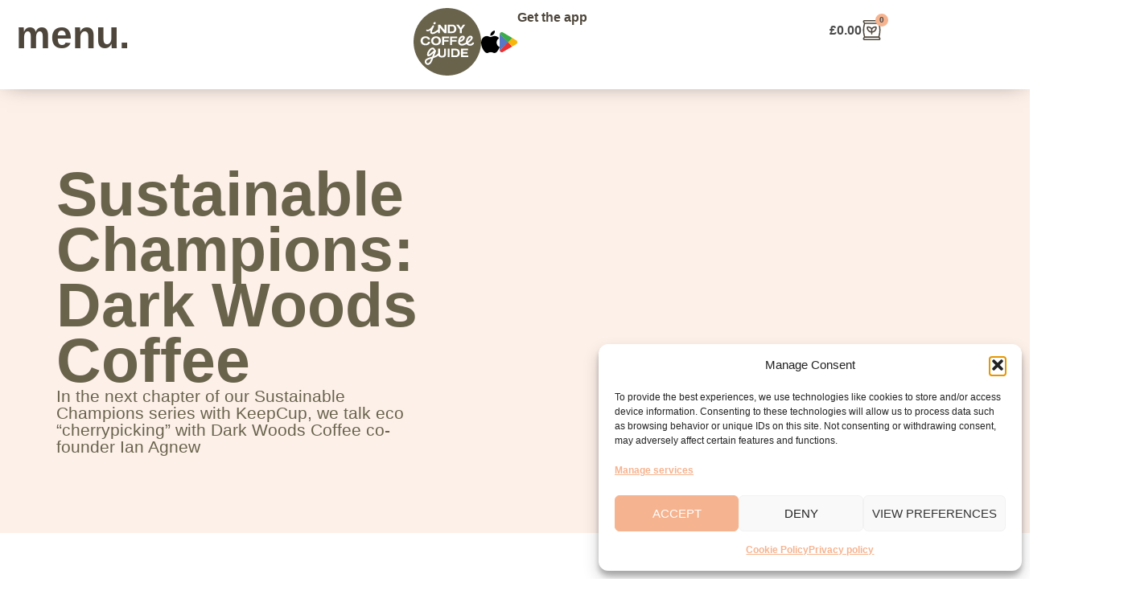

--- FILE ---
content_type: text/html; charset=UTF-8
request_url: https://indycoffee.guide/sustainable-champions-dark-woods-coffee/
body_size: 52892
content:
<!doctype html>
<html lang="en-GB">
<head>
	<meta charset="UTF-8">
<script>
var gform;gform||(document.addEventListener("gform_main_scripts_loaded",function(){gform.scriptsLoaded=!0}),window.addEventListener("DOMContentLoaded",function(){gform.domLoaded=!0}),gform={domLoaded:!1,scriptsLoaded:!1,initializeOnLoaded:function(o){gform.domLoaded&&gform.scriptsLoaded?o():!gform.domLoaded&&gform.scriptsLoaded?window.addEventListener("DOMContentLoaded",o):document.addEventListener("gform_main_scripts_loaded",o)},hooks:{action:{},filter:{}},addAction:function(o,n,r,t){gform.addHook("action",o,n,r,t)},addFilter:function(o,n,r,t){gform.addHook("filter",o,n,r,t)},doAction:function(o){gform.doHook("action",o,arguments)},applyFilters:function(o){return gform.doHook("filter",o,arguments)},removeAction:function(o,n){gform.removeHook("action",o,n)},removeFilter:function(o,n,r){gform.removeHook("filter",o,n,r)},addHook:function(o,n,r,t,i){null==gform.hooks[o][n]&&(gform.hooks[o][n]=[]);var e=gform.hooks[o][n];null==i&&(i=n+"_"+e.length),gform.hooks[o][n].push({tag:i,callable:r,priority:t=null==t?10:t})},doHook:function(n,o,r){var t;if(r=Array.prototype.slice.call(r,1),null!=gform.hooks[n][o]&&((o=gform.hooks[n][o]).sort(function(o,n){return o.priority-n.priority}),o.forEach(function(o){"function"!=typeof(t=o.callable)&&(t=window[t]),"action"==n?t.apply(null,r):r[0]=t.apply(null,r)})),"filter"==n)return r[0]},removeHook:function(o,n,t,i){var r;null!=gform.hooks[o][n]&&(r=(r=gform.hooks[o][n]).filter(function(o,n,r){return!!(null!=i&&i!=o.tag||null!=t&&t!=o.priority)}),gform.hooks[o][n]=r)}});
</script>

	<meta name="viewport" content="width=device-width, initial-scale=1">
	<link rel="profile" href="https://gmpg.org/xfn/11">
	<meta name='robots' content='index, follow, max-image-preview:large, max-snippet:-1, max-video-preview:-1' />
<link rel='preconnect' href='https://p.typekit.net' crossorigin>

<!-- Google Tag Manager for WordPress by gtm4wp.com -->
<script data-cfasync="false" data-pagespeed-no-defer>
	var gtm4wp_datalayer_name = "dataLayer";
	var dataLayer = dataLayer || [];
	const gtm4wp_use_sku_instead = 0;
	const gtm4wp_currency = 'GBP';
	const gtm4wp_product_per_impression = 0;
	const gtm4wp_clear_ecommerce = true;
	const gtm4wp_datalayer_max_timeout = 2000;
</script>
<!-- End Google Tag Manager for WordPress by gtm4wp.com -->
	<!-- This site is optimized with the Yoast SEO plugin v26.7 - https://yoast.com/wordpress/plugins/seo/ -->
	<title>Sustainable Champions: Dark Woods Coffee - Indy Coffee Guide</title><link rel="preload" href="https://indycoffee.guide/wp-content/uploads/elementor/css/post-74024.css?ver=1768468575" as="style" onload="this.rel='stylesheet';this.removeAttribute('onload');"><link rel="preload" href="https://indycoffee.guide/wp-content/uploads/elementor/css/post-77008.css?ver=1768468575" as="style" onload="this.rel='stylesheet';this.removeAttribute('onload');"><link rel="preload" href="https://indycoffee.guide/wp-content/uploads/elementor/css/post-77225.css?ver=1768468575" as="style" onload="this.rel='stylesheet';this.removeAttribute('onload');"><link rel="preload" href="https://indycoffee.guide/wp-content/uploads/elementor/css/post-80992.css?ver=1768468584" as="style" onload="this.rel='stylesheet';this.removeAttribute('onload');"><link rel="preload" href="https://indycoffee.guide/wp-content/plugins/elementor/assets/lib/animations/styles/slideInRight.min.css?ver=3.34.1" as="style" onload="this.rel='stylesheet';this.removeAttribute('onload');"><link rel="preload" href="https://indycoffee.guide/wp-content/uploads/elementor/css/custom-pro-widget-woocommerce-menu-cart.min.css?ver=1768468574" as="style" onload="this.rel='stylesheet';this.removeAttribute('onload');"><link rel="preload" href="https://indycoffee.guide/wp-includes/js/jquery/jquery.min.js?ver=3.7.1" as="script" fetchpriority="high"><link rel="preload" href="https://indycoffee.guide/wp-content/uploads/elementor/css/custom-pro-widget-woocommerce-product-add-to-cart.min.css?ver=1768468574" as="style" onload="this.rel='stylesheet';this.removeAttribute('onload');" fetchpriority="high">
	<meta name="description" content="In the next chapter of our Sustainable Champions series with KeepCup, we talk eco “cherrypicking” with Dark Woods Coffee co-founder Ian Agnew" />
	<link rel="canonical" href="https://indycoffee.guide/sustainable-champions-dark-woods-coffee/" />
	<meta property="og:locale" content="en_GB" />
	<meta property="og:type" content="article" />
	<meta property="og:title" content="Sustainable Champions: Dark Woods Coffee - Indy Coffee Guide" />
	<meta property="og:description" content="In the next chapter of our Sustainable Champions series with KeepCup, we talk eco “cherrypicking” with Dark Woods Coffee co-founder Ian Agnew" />
	<meta property="og:url" content="https://indycoffee.guide/sustainable-champions-dark-woods-coffee/" />
	<meta property="og:site_name" content="Indy Coffee Guide" />
	<meta property="article:published_time" content="2019-12-17T16:13:30+00:00" />
	<meta property="article:modified_time" content="2024-08-08T14:24:42+00:00" />
	<meta property="og:image" content="https://indycoffee.guide/wp-content/uploads/2019/12/Dark-Woods-Coffee.jpg" />
	<meta property="og:image:width" content="1400" />
	<meta property="og:image:height" content="934" />
	<meta property="og:image:type" content="image/jpeg" />
	<meta name="author" content="Selena Young" />
	<meta name="twitter:card" content="summary_large_image" />
	<meta name="twitter:creator" content="@indycoffeeguide" />
	<meta name="twitter:site" content="@indycoffeeguide" />
	<script type="application/ld+json" class="yoast-schema-graph">{"@context":"https://schema.org","@graph":[{"@type":["Article","BlogPosting"],"@id":"https://indycoffee.guide/sustainable-champions-dark-woods-coffee/#article","isPartOf":{"@id":"https://indycoffee.guide/sustainable-champions-dark-woods-coffee/"},"author":{"name":"Selena Young","@id":"https://indycoffee.guide/#/schema/person/02a20b94bee659f3718824aca8c0b45e"},"headline":"Sustainable Champions: Dark Woods Coffee","datePublished":"2019-12-17T16:13:30+00:00","dateModified":"2024-08-08T14:24:42+00:00","mainEntityOfPage":{"@id":"https://indycoffee.guide/sustainable-champions-dark-woods-coffee/"},"wordCount":1243,"commentCount":0,"publisher":{"@id":"https://indycoffee.guide/#organization"},"image":{"@id":"https://indycoffee.guide/sustainable-champions-dark-woods-coffee/#primaryimage"},"thumbnailUrl":"https://indycoffee.guide/wp-content/uploads/2019/12/Ian-Dark-Woods-Coffee.jpg","articleSection":["Stories"],"inLanguage":"en-GB","potentialAction":[{"@type":"CommentAction","name":"Comment","target":["https://indycoffee.guide/sustainable-champions-dark-woods-coffee/#respond"]}]},{"@type":["WebPage","CollectionPage"],"@id":"https://indycoffee.guide/sustainable-champions-dark-woods-coffee/","url":"https://indycoffee.guide/sustainable-champions-dark-woods-coffee/","name":"Sustainable Champions: Dark Woods Coffee - Indy Coffee Guide","isPartOf":{"@id":"https://indycoffee.guide/#website"},"primaryImageOfPage":{"@id":"https://indycoffee.guide/sustainable-champions-dark-woods-coffee/#primaryimage"},"image":{"@id":"https://indycoffee.guide/sustainable-champions-dark-woods-coffee/#primaryimage"},"thumbnailUrl":"https://indycoffee.guide/wp-content/uploads/2019/12/Ian-Dark-Woods-Coffee.jpg","datePublished":"2019-12-17T16:13:30+00:00","dateModified":"2024-08-08T14:24:42+00:00","description":"In the next chapter of our Sustainable Champions series with KeepCup, we talk eco “cherrypicking” with Dark Woods Coffee co-founder Ian Agnew","breadcrumb":{"@id":"https://indycoffee.guide/sustainable-champions-dark-woods-coffee/#breadcrumb"},"inLanguage":"en-GB"},{"@type":"ImageObject","inLanguage":"en-GB","@id":"https://indycoffee.guide/sustainable-champions-dark-woods-coffee/#primaryimage","url":"","contentUrl":""},{"@type":"BreadcrumbList","@id":"https://indycoffee.guide/sustainable-champions-dark-woods-coffee/#breadcrumb","itemListElement":[{"@type":"ListItem","position":1,"name":"Home","item":"https://indycoffee.guide/"},{"@type":"ListItem","position":2,"name":"Sustainable Champions: Dark Woods Coffee"}]},{"@type":"WebSite","@id":"https://indycoffee.guide/#website","url":"https://indycoffee.guide/","name":"Indy Coffee Guide","description":"Your guide to the best independent coffee venues &amp; roasters around the country","publisher":{"@id":"https://indycoffee.guide/#organization"},"alternateName":"ICB","potentialAction":[{"@type":"SearchAction","target":{"@type":"EntryPoint","urlTemplate":"https://indycoffee.guide/?s={search_term_string}"},"query-input":{"@type":"PropertyValueSpecification","valueRequired":true,"valueName":"search_term_string"}}],"inLanguage":"en-GB"},{"@type":"Organization","@id":"https://indycoffee.guide/#organization","name":"Indy Coffee Guide","alternateName":"ICB","url":"https://indycoffee.guide/","logo":{"@type":"ImageObject","inLanguage":"en-GB","@id":"https://indycoffee.guide/#/schema/logo/image/","url":"https://indycoffee.guide/wp-content/uploads/2023/05/ICG-logo.svg","contentUrl":"https://indycoffee.guide/wp-content/uploads/2023/05/ICG-logo.svg","width":205,"height":205,"caption":"Indy Coffee Guide"},"image":{"@id":"https://indycoffee.guide/#/schema/logo/image/"},"sameAs":["https://x.com/indycoffeeguide","https://www.instagram.com/indycoffeeguide","https://www.youtube.com/channel/UCsxKJU2JwaCK6uq-n3QZKNg"],"hasMerchantReturnPolicy":{"@type":"MerchantReturnPolicy","merchantReturnLink":"https://indycoffee.guide/legal/returns-refund-policy/"}},{"@type":"Person","@id":"https://indycoffee.guide/#/schema/person/02a20b94bee659f3718824aca8c0b45e","name":"Selena Young"}]}</script>
	<!-- / Yoast SEO plugin. -->


<link rel='dns-prefetch' href='//static.klaviyo.com' />
<link rel='dns-prefetch' href='//capi-automation.s3.us-east-2.amazonaws.com' />
<link href='https://imagedelivery.net' rel='preconnect' />
<link rel="alternate" type="application/rss+xml" title="Indy Coffee Guide &raquo; Feed" href="https://indycoffee.guide/feed/" />
<link rel="alternate" type="application/rss+xml" title="Indy Coffee Guide &raquo; Comments Feed" href="https://indycoffee.guide/comments/feed/" />
<link rel="alternate" type="application/rss+xml" title="Indy Coffee Guide &raquo; Sustainable Champions: Dark Woods Coffee Comments Feed" href="https://indycoffee.guide/sustainable-champions-dark-woods-coffee/feed/" />
<link rel="alternate" title="oEmbed (JSON)" type="application/json+oembed" href="https://indycoffee.guide/wp-json/oembed/1.0/embed?url=https%3A%2F%2Findycoffee.guide%2Fsustainable-champions-dark-woods-coffee%2F" />
<link rel="alternate" title="oEmbed (XML)" type="text/xml+oembed" href="https://indycoffee.guide/wp-json/oembed/1.0/embed?url=https%3A%2F%2Findycoffee.guide%2Fsustainable-champions-dark-woods-coffee%2F&#038;format=xml" />
<link data-service="adobe-fonts" data-category="marketing" rel="stylesheet" type="text/css" data-href="https://use.typekit.net/jeg1ijq.css"><style id='wp-img-auto-sizes-contain-inline-css'>
img:is([sizes=auto i],[sizes^="auto," i]){contain-intrinsic-size:3000px 1500px}
/*# sourceURL=wp-img-auto-sizes-contain-inline-css */
</style>
<link rel='stylesheet' id='wp-block-library-css' href='https://indycoffee.guide/wp-includes/css/dist/block-library/style.min.css?ver=6.9' media='all' />
<style id='wp-block-library-inline-css'>


		/* -------------------------
		   RESET ELEMENTOR STYLES FOR RADIO INPUTS
		   ------------------------- */
		.components-radio-control__option input[type="radio"].components-radio-control__input {
			all: unset;
			appearance: none;
			-webkit-appearance: none;
			-moz-appearance: none;
			cursor: pointer;
			width: 18px;
			height: 18px;
			border: 2px solid var(--e-global-color-accent);
			border-radius: 50%;
			background: #fff;
			position: relative;
			vertical-align: middle;
			transition: all 0.2s ease;
			margin: 0 6px 0 0;
			padding: 5px!important;
		}

		/* Hover highlight (optional) */
		.components-radio-control__option input[type="radio"].components-radio-control__input:hover {
			box-shadow: 0 0 0 4px rgba(0, 0, 0, 0.05);
		}

		/* Checked: fully filled with accent color */
		.components-radio-control__option input[type="radio"].components-radio-control__input:checked {
			background: var(--e-global-color-accent);
			border-color: var(--e-global-color-accent);
		}

		/* Optional focus outline for accessibility */
		.components-radio-control__option input[type="radio"].components-radio-control__input:focus {
			outline: 2px solid var(--e-global-color-accent);
			outline-offset: 2px;
		}


		/* -------------------------
		   BUTTON RESET / WRAPPING FIX
		   ------------------------- */
		h2.components-panel__body-title > .components-panel__body-toggle.components-button {
			all: unset;
			display: inline-block;
			background: transparent;
			color: inherit;
			font: inherit;
			padding: 0.6em 1em;
			border: 0px solid currentColor;
			border-radius: 4px;
			text-align: left;
			white-space: normal;
			word-break: break-word;
			overflow-wrap: anywhere;
			cursor: pointer;
			width: auto;
			line-height: 1.4;
		}
		
		h2.components-panel__body-title > .components-panel__body-toggle.components-button:hover {
			background: rgba(0,0,0,0.05);
		}
		
/*# sourceURL=wp-block-library-inline-css */
</style>
<style id='global-styles-inline-css'>
:root{--wp--preset--aspect-ratio--square: 1;--wp--preset--aspect-ratio--4-3: 4/3;--wp--preset--aspect-ratio--3-4: 3/4;--wp--preset--aspect-ratio--3-2: 3/2;--wp--preset--aspect-ratio--2-3: 2/3;--wp--preset--aspect-ratio--16-9: 16/9;--wp--preset--aspect-ratio--9-16: 9/16;--wp--preset--color--black: #000000;--wp--preset--color--cyan-bluish-gray: #abb8c3;--wp--preset--color--white: #ffffff;--wp--preset--color--pale-pink: #f78da7;--wp--preset--color--vivid-red: #cf2e2e;--wp--preset--color--luminous-vivid-orange: #ff6900;--wp--preset--color--luminous-vivid-amber: #fcb900;--wp--preset--color--light-green-cyan: #7bdcb5;--wp--preset--color--vivid-green-cyan: #00d084;--wp--preset--color--pale-cyan-blue: #8ed1fc;--wp--preset--color--vivid-cyan-blue: #0693e3;--wp--preset--color--vivid-purple: #9b51e0;--wp--preset--gradient--vivid-cyan-blue-to-vivid-purple: linear-gradient(135deg,rgb(6,147,227) 0%,rgb(155,81,224) 100%);--wp--preset--gradient--light-green-cyan-to-vivid-green-cyan: linear-gradient(135deg,rgb(122,220,180) 0%,rgb(0,208,130) 100%);--wp--preset--gradient--luminous-vivid-amber-to-luminous-vivid-orange: linear-gradient(135deg,rgb(252,185,0) 0%,rgb(255,105,0) 100%);--wp--preset--gradient--luminous-vivid-orange-to-vivid-red: linear-gradient(135deg,rgb(255,105,0) 0%,rgb(207,46,46) 100%);--wp--preset--gradient--very-light-gray-to-cyan-bluish-gray: linear-gradient(135deg,rgb(238,238,238) 0%,rgb(169,184,195) 100%);--wp--preset--gradient--cool-to-warm-spectrum: linear-gradient(135deg,rgb(74,234,220) 0%,rgb(151,120,209) 20%,rgb(207,42,186) 40%,rgb(238,44,130) 60%,rgb(251,105,98) 80%,rgb(254,248,76) 100%);--wp--preset--gradient--blush-light-purple: linear-gradient(135deg,rgb(255,206,236) 0%,rgb(152,150,240) 100%);--wp--preset--gradient--blush-bordeaux: linear-gradient(135deg,rgb(254,205,165) 0%,rgb(254,45,45) 50%,rgb(107,0,62) 100%);--wp--preset--gradient--luminous-dusk: linear-gradient(135deg,rgb(255,203,112) 0%,rgb(199,81,192) 50%,rgb(65,88,208) 100%);--wp--preset--gradient--pale-ocean: linear-gradient(135deg,rgb(255,245,203) 0%,rgb(182,227,212) 50%,rgb(51,167,181) 100%);--wp--preset--gradient--electric-grass: linear-gradient(135deg,rgb(202,248,128) 0%,rgb(113,206,126) 100%);--wp--preset--gradient--midnight: linear-gradient(135deg,rgb(2,3,129) 0%,rgb(40,116,252) 100%);--wp--preset--font-size--small: 13px;--wp--preset--font-size--medium: 20px;--wp--preset--font-size--large: 36px;--wp--preset--font-size--x-large: 42px;--wp--preset--spacing--20: 0.44rem;--wp--preset--spacing--30: 0.67rem;--wp--preset--spacing--40: 1rem;--wp--preset--spacing--50: 1.5rem;--wp--preset--spacing--60: 2.25rem;--wp--preset--spacing--70: 3.38rem;--wp--preset--spacing--80: 5.06rem;--wp--preset--shadow--natural: 6px 6px 9px rgba(0, 0, 0, 0.2);--wp--preset--shadow--deep: 12px 12px 50px rgba(0, 0, 0, 0.4);--wp--preset--shadow--sharp: 6px 6px 0px rgba(0, 0, 0, 0.2);--wp--preset--shadow--outlined: 6px 6px 0px -3px rgb(255, 255, 255), 6px 6px rgb(0, 0, 0);--wp--preset--shadow--crisp: 6px 6px 0px rgb(0, 0, 0);}:root { --wp--style--global--content-size: 800px;--wp--style--global--wide-size: 1200px; }:where(body) { margin: 0; }.wp-site-blocks > .alignleft { float: left; margin-right: 2em; }.wp-site-blocks > .alignright { float: right; margin-left: 2em; }.wp-site-blocks > .aligncenter { justify-content: center; margin-left: auto; margin-right: auto; }:where(.wp-site-blocks) > * { margin-block-start: 24px; margin-block-end: 0; }:where(.wp-site-blocks) > :first-child { margin-block-start: 0; }:where(.wp-site-blocks) > :last-child { margin-block-end: 0; }:root { --wp--style--block-gap: 24px; }:root :where(.is-layout-flow) > :first-child{margin-block-start: 0;}:root :where(.is-layout-flow) > :last-child{margin-block-end: 0;}:root :where(.is-layout-flow) > *{margin-block-start: 24px;margin-block-end: 0;}:root :where(.is-layout-constrained) > :first-child{margin-block-start: 0;}:root :where(.is-layout-constrained) > :last-child{margin-block-end: 0;}:root :where(.is-layout-constrained) > *{margin-block-start: 24px;margin-block-end: 0;}:root :where(.is-layout-flex){gap: 24px;}:root :where(.is-layout-grid){gap: 24px;}.is-layout-flow > .alignleft{float: left;margin-inline-start: 0;margin-inline-end: 2em;}.is-layout-flow > .alignright{float: right;margin-inline-start: 2em;margin-inline-end: 0;}.is-layout-flow > .aligncenter{margin-left: auto !important;margin-right: auto !important;}.is-layout-constrained > .alignleft{float: left;margin-inline-start: 0;margin-inline-end: 2em;}.is-layout-constrained > .alignright{float: right;margin-inline-start: 2em;margin-inline-end: 0;}.is-layout-constrained > .aligncenter{margin-left: auto !important;margin-right: auto !important;}.is-layout-constrained > :where(:not(.alignleft):not(.alignright):not(.alignfull)){max-width: var(--wp--style--global--content-size);margin-left: auto !important;margin-right: auto !important;}.is-layout-constrained > .alignwide{max-width: var(--wp--style--global--wide-size);}body .is-layout-flex{display: flex;}.is-layout-flex{flex-wrap: wrap;align-items: center;}.is-layout-flex > :is(*, div){margin: 0;}body .is-layout-grid{display: grid;}.is-layout-grid > :is(*, div){margin: 0;}body{padding-top: 0px;padding-right: 0px;padding-bottom: 0px;padding-left: 0px;}a:where(:not(.wp-element-button)){text-decoration: underline;}:root :where(.wp-element-button, .wp-block-button__link){background-color: #32373c;border-width: 0;color: #fff;font-family: inherit;font-size: inherit;font-style: inherit;font-weight: inherit;letter-spacing: inherit;line-height: inherit;padding-top: calc(0.667em + 2px);padding-right: calc(1.333em + 2px);padding-bottom: calc(0.667em + 2px);padding-left: calc(1.333em + 2px);text-decoration: none;text-transform: inherit;}.has-black-color{color: var(--wp--preset--color--black) !important;}.has-cyan-bluish-gray-color{color: var(--wp--preset--color--cyan-bluish-gray) !important;}.has-white-color{color: var(--wp--preset--color--white) !important;}.has-pale-pink-color{color: var(--wp--preset--color--pale-pink) !important;}.has-vivid-red-color{color: var(--wp--preset--color--vivid-red) !important;}.has-luminous-vivid-orange-color{color: var(--wp--preset--color--luminous-vivid-orange) !important;}.has-luminous-vivid-amber-color{color: var(--wp--preset--color--luminous-vivid-amber) !important;}.has-light-green-cyan-color{color: var(--wp--preset--color--light-green-cyan) !important;}.has-vivid-green-cyan-color{color: var(--wp--preset--color--vivid-green-cyan) !important;}.has-pale-cyan-blue-color{color: var(--wp--preset--color--pale-cyan-blue) !important;}.has-vivid-cyan-blue-color{color: var(--wp--preset--color--vivid-cyan-blue) !important;}.has-vivid-purple-color{color: var(--wp--preset--color--vivid-purple) !important;}.has-black-background-color{background-color: var(--wp--preset--color--black) !important;}.has-cyan-bluish-gray-background-color{background-color: var(--wp--preset--color--cyan-bluish-gray) !important;}.has-white-background-color{background-color: var(--wp--preset--color--white) !important;}.has-pale-pink-background-color{background-color: var(--wp--preset--color--pale-pink) !important;}.has-vivid-red-background-color{background-color: var(--wp--preset--color--vivid-red) !important;}.has-luminous-vivid-orange-background-color{background-color: var(--wp--preset--color--luminous-vivid-orange) !important;}.has-luminous-vivid-amber-background-color{background-color: var(--wp--preset--color--luminous-vivid-amber) !important;}.has-light-green-cyan-background-color{background-color: var(--wp--preset--color--light-green-cyan) !important;}.has-vivid-green-cyan-background-color{background-color: var(--wp--preset--color--vivid-green-cyan) !important;}.has-pale-cyan-blue-background-color{background-color: var(--wp--preset--color--pale-cyan-blue) !important;}.has-vivid-cyan-blue-background-color{background-color: var(--wp--preset--color--vivid-cyan-blue) !important;}.has-vivid-purple-background-color{background-color: var(--wp--preset--color--vivid-purple) !important;}.has-black-border-color{border-color: var(--wp--preset--color--black) !important;}.has-cyan-bluish-gray-border-color{border-color: var(--wp--preset--color--cyan-bluish-gray) !important;}.has-white-border-color{border-color: var(--wp--preset--color--white) !important;}.has-pale-pink-border-color{border-color: var(--wp--preset--color--pale-pink) !important;}.has-vivid-red-border-color{border-color: var(--wp--preset--color--vivid-red) !important;}.has-luminous-vivid-orange-border-color{border-color: var(--wp--preset--color--luminous-vivid-orange) !important;}.has-luminous-vivid-amber-border-color{border-color: var(--wp--preset--color--luminous-vivid-amber) !important;}.has-light-green-cyan-border-color{border-color: var(--wp--preset--color--light-green-cyan) !important;}.has-vivid-green-cyan-border-color{border-color: var(--wp--preset--color--vivid-green-cyan) !important;}.has-pale-cyan-blue-border-color{border-color: var(--wp--preset--color--pale-cyan-blue) !important;}.has-vivid-cyan-blue-border-color{border-color: var(--wp--preset--color--vivid-cyan-blue) !important;}.has-vivid-purple-border-color{border-color: var(--wp--preset--color--vivid-purple) !important;}.has-vivid-cyan-blue-to-vivid-purple-gradient-background{background: var(--wp--preset--gradient--vivid-cyan-blue-to-vivid-purple) !important;}.has-light-green-cyan-to-vivid-green-cyan-gradient-background{background: var(--wp--preset--gradient--light-green-cyan-to-vivid-green-cyan) !important;}.has-luminous-vivid-amber-to-luminous-vivid-orange-gradient-background{background: var(--wp--preset--gradient--luminous-vivid-amber-to-luminous-vivid-orange) !important;}.has-luminous-vivid-orange-to-vivid-red-gradient-background{background: var(--wp--preset--gradient--luminous-vivid-orange-to-vivid-red) !important;}.has-very-light-gray-to-cyan-bluish-gray-gradient-background{background: var(--wp--preset--gradient--very-light-gray-to-cyan-bluish-gray) !important;}.has-cool-to-warm-spectrum-gradient-background{background: var(--wp--preset--gradient--cool-to-warm-spectrum) !important;}.has-blush-light-purple-gradient-background{background: var(--wp--preset--gradient--blush-light-purple) !important;}.has-blush-bordeaux-gradient-background{background: var(--wp--preset--gradient--blush-bordeaux) !important;}.has-luminous-dusk-gradient-background{background: var(--wp--preset--gradient--luminous-dusk) !important;}.has-pale-ocean-gradient-background{background: var(--wp--preset--gradient--pale-ocean) !important;}.has-electric-grass-gradient-background{background: var(--wp--preset--gradient--electric-grass) !important;}.has-midnight-gradient-background{background: var(--wp--preset--gradient--midnight) !important;}.has-small-font-size{font-size: var(--wp--preset--font-size--small) !important;}.has-medium-font-size{font-size: var(--wp--preset--font-size--medium) !important;}.has-large-font-size{font-size: var(--wp--preset--font-size--large) !important;}.has-x-large-font-size{font-size: var(--wp--preset--font-size--x-large) !important;}
:root :where(.wp-block-pullquote){font-size: 1.5em;line-height: 1.6;}
/*# sourceURL=global-styles-inline-css */
</style>
<link rel='stylesheet' id='woocommerce-box-office-frontend-css' href='https://indycoffee.guide/wp-content/plugins/woocommerce-box-office/build//frontend.css?ver=1.3.7' media='all' />
<link rel='stylesheet' id='cmplz-general-css' href='https://indycoffee.guide/wp-content/plugins/complianz-gdpr/assets/css/cookieblocker.min.css?ver=1765904372' media='all' />
<link rel='stylesheet' id='wc-composite-css-css' href='https://indycoffee.guide/wp-content/plugins/woocommerce-composite-products/assets/css/frontend/woocommerce.css?ver=11.0.1' media='all' />
<link rel='stylesheet' id='flickity-css' href='https://indycoffee.guide/wp-content/plugins/iconic-woo-attribute-swatches/assets/vendor/flickity/flickity.min.css?ver=1.20.2' media='all' />
<link rel='stylesheet' id='iconic-was-styles-css' href='https://indycoffee.guide/wp-content/plugins/iconic-woo-attribute-swatches/assets/frontend/css/main.min.css?ver=1.20.2' media='all' />
<link rel='stylesheet' id='hello-elementor-css' href='https://indycoffee.guide/wp-content/themes/hello-elementor/assets/css/reset.css?ver=3.4.5' media='all' />
<link rel='stylesheet' id='hello-elementor-theme-style-css' href='https://indycoffee.guide/wp-content/themes/hello-elementor/assets/css/theme.css?ver=3.4.5' media='all' />
<link rel='stylesheet' id='elementor-frontend-css' href='https://indycoffee.guide/wp-content/uploads/elementor/css/custom-frontend.min.css?ver=1768468574' media='all' />
<link rel='stylesheet' id='widget-heading-css' href='https://indycoffee.guide/wp-content/plugins/elementor/assets/css/widget-heading.min.css?ver=3.34.1' media='all' />
<link rel='stylesheet' id='widget-woocommerce-menu-cart-css' href='https://indycoffee.guide/wp-content/uploads/elementor/css/custom-pro-widget-woocommerce-menu-cart.min.css?ver=1768468574' media='all' />
<link rel='stylesheet' id='e-sticky-css' href='https://indycoffee.guide/wp-content/plugins/elementor-pro/assets/css/modules/sticky.min.css?ver=3.34.0' media='all' />
<link rel='stylesheet' id='widget-spacer-css' href='https://indycoffee.guide/wp-content/plugins/elementor/assets/css/widget-spacer.min.css?ver=3.34.1' media='all' />
<link rel='stylesheet' id='widget-nav-menu-css' href='https://indycoffee.guide/wp-content/uploads/elementor/css/custom-pro-widget-nav-menu.min.css?ver=1768468574' media='all' />
<link rel='stylesheet' id='widget-loop-common-css' href='https://indycoffee.guide/wp-content/plugins/elementor-pro/assets/css/widget-loop-common.min.css?ver=3.34.0' media='all' />
<link rel='stylesheet' id='widget-loop-grid-css' href='https://indycoffee.guide/wp-content/uploads/elementor/css/custom-pro-widget-loop-grid.min.css?ver=1768468574' media='all' />
<link rel='stylesheet' id='swiper-css' href='https://indycoffee.guide/wp-content/plugins/elementor/assets/lib/swiper/v8/css/swiper.min.css?ver=8.4.5' media='all' />
<link rel='stylesheet' id='e-swiper-css' href='https://indycoffee.guide/wp-content/plugins/elementor/assets/css/conditionals/e-swiper.min.css?ver=3.34.1' media='all' />
<link rel='stylesheet' id='widget-loop-carousel-css' href='https://indycoffee.guide/wp-content/plugins/elementor-pro/assets/css/widget-loop-carousel.min.css?ver=3.34.0' media='all' />
<link rel='stylesheet' id='e-animation-slideInRight-css' href='https://indycoffee.guide/wp-content/plugins/elementor/assets/lib/animations/styles/slideInRight.min.css?ver=3.34.1' media='all' />
<link rel='stylesheet' id='e-popup-css' href='https://indycoffee.guide/wp-content/plugins/elementor-pro/assets/css/conditionals/popup.min.css?ver=3.34.0' media='all' />
<link rel='stylesheet' id='elementor-icons-css' href='https://indycoffee.guide/wp-content/plugins/elementor/assets/lib/eicons/css/elementor-icons.min.css?ver=5.45.0' media='all' />
<link rel='stylesheet' id='elementor-post-74024-css' href='https://indycoffee.guide/wp-content/uploads/elementor/css/post-74024.css?ver=1768468575' media='all' />
<link rel='stylesheet' id='elementor-post-77008-css' href='https://indycoffee.guide/wp-content/uploads/elementor/css/post-77008.css?ver=1768468575' media='all' />
<link rel='stylesheet' id='elementor-post-77225-css' href='https://indycoffee.guide/wp-content/uploads/elementor/css/post-77225.css?ver=1768468575' media='all' />
<link rel='stylesheet' id='elementor-post-77309-css' href='https://indycoffee.guide/wp-content/uploads/elementor/css/post-77309.css?ver=1768469276' media='all' />
<link rel='stylesheet' id='elementor-post-80992-css' href='https://indycoffee.guide/wp-content/uploads/elementor/css/post-80992.css?ver=1768468584' media='all' />
<link rel='stylesheet' id='e-woocommerce-notices-css' href='https://indycoffee.guide/wp-content/plugins/elementor-pro/assets/css/woocommerce-notices.min.css?ver=3.34.0' media='all' />
<link rel='stylesheet' id='wc-cp-checkout-blocks-css' href='https://indycoffee.guide/wp-content/plugins/woocommerce-composite-products/assets/css/frontend/checkout-blocks.css?ver=11.0.1' media='all' />
<link rel='stylesheet' id='wc-pb-checkout-blocks-css' href='https://indycoffee.guide/wp-content/plugins/woocommerce-product-bundles/assets/css/frontend/checkout-blocks.css?ver=8.5.1' media='all' />
<link rel='stylesheet' id='code-snippets-site-styles-css' href='https://indycoffee.guide/?code-snippets-css=1&#038;ver=273' media='all' />
<link rel='stylesheet' id='wc-bundle-style-css' href='https://indycoffee.guide/wp-content/plugins/woocommerce-product-bundles/assets/css/frontend/woocommerce.css?ver=8.5.1' media='all' />
<link rel='stylesheet' id='elementor-icons-shared-0-css' href='https://indycoffee.guide/wp-content/plugins/elementor/assets/lib/font-awesome/css/fontawesome.min.css?ver=5.15.3' media='all' />
<link rel='stylesheet' id='elementor-icons-fa-solid-css' href='https://indycoffee.guide/wp-content/plugins/elementor/assets/lib/font-awesome/css/solid.min.css?ver=5.15.3' media='all' />
<script type="text/template" id="tmpl-variation-template">
	<div class="woocommerce-variation-description">{{{ data.variation.variation_description }}}</div>
	<div class="woocommerce-variation-price">{{{ data.variation.price_html }}}</div>
	<div class="woocommerce-variation-availability">{{{ data.variation.availability_html }}}</div>
</script>
<script type="text/template" id="tmpl-unavailable-variation-template">
	<p role="alert">Sorry, this product is unavailable. Please choose a different combination.</p>
</script>
<script src="https://indycoffee.guide/wp-includes/js/jquery/jquery.min.js?ver=3.7.1" id="jquery-core-js"></script>
<script src="https://indycoffee.guide/?code-snippets-js-snippets=head&amp;ver=58" id="code-snippets-site-head-js"></script>
<script id="wc-settings-dep-in-header-js-after">
console.warn( "Scripts that have a dependency on [wc-settings, wc-blocks-checkout] must be loaded in the footer, klaviyo-klaviyo-checkout-block-editor-script was registered to load in the header, but has been switched to load in the footer instead. See https://github.com/woocommerce/woocommerce-gutenberg-products-block/pull/5059" );
console.warn( "Scripts that have a dependency on [wc-settings, wc-blocks-checkout] must be loaded in the footer, klaviyo-klaviyo-checkout-block-view-script was registered to load in the header, but has been switched to load in the footer instead. See https://github.com/woocommerce/woocommerce-gutenberg-products-block/pull/5059" );
//# sourceURL=wc-settings-dep-in-header-js-after
</script>
<link rel="https://api.w.org/" href="https://indycoffee.guide/wp-json/" /><link rel="alternate" title="JSON" type="application/json" href="https://indycoffee.guide/wp-json/wp/v2/posts/60309" /><link rel="EditURI" type="application/rsd+xml" title="RSD" href="https://indycoffee.guide/xmlrpc.php?rsd" />
<style>
                .reviewsContainer {
                    background-color: #ffffff !important; /* White background for all pages except homepage */
                }
              </style>			<style>.cmplz-hidden {
					display: none !important;
				}</style>
<!-- Google Tag Manager for WordPress by gtm4wp.com -->
<!-- GTM Container placement set to automatic -->
<script data-cfasync="false" data-pagespeed-no-defer>
	var dataLayer_content = {"visitorType":"visitor-logged-out","pagePostType":"post","pagePostType2":"single-post","pageCategory":["stories"],"postID":60309,"customerTotalOrders":0,"customerTotalOrderValue":0,"customerFirstName":"","customerLastName":"","customerBillingFirstName":"","customerBillingLastName":"","customerBillingCompany":"","customerBillingAddress1":"","customerBillingAddress2":"","customerBillingCity":"","customerBillingState":"","customerBillingPostcode":"","customerBillingCountry":"","customerBillingEmail":"","customerBillingEmailHash":"","customerBillingPhone":"","customerShippingFirstName":"","customerShippingLastName":"","customerShippingCompany":"","customerShippingAddress1":"","customerShippingAddress2":"","customerShippingCity":"","customerShippingState":"","customerShippingPostcode":"","customerShippingCountry":"","cartContent":{"totals":{"applied_coupons":[],"discount_total":0,"subtotal":0,"total":0},"items":[]}};
	dataLayer.push( dataLayer_content );
</script>
<script data-cfasync="false" data-pagespeed-no-defer>
(function(w,d,s,l,i){w[l]=w[l]||[];w[l].push({'gtm.start':
new Date().getTime(),event:'gtm.js'});var f=d.getElementsByTagName(s)[0],
j=d.createElement(s),dl=l!='dataLayer'?'&l='+l:'';j.async=true;j.src=
'//www.googletagmanager.com/gtm.js?id='+i+dl;f.parentNode.insertBefore(j,f);
})(window,document,'script','dataLayer','GTM-MNFVZ2H');
</script>
<!-- End Google Tag Manager for WordPress by gtm4wp.com --><!-- Google site verification - Google for WooCommerce -->
<meta name="google-site-verification" content="qvx4AwSNiaYD0vgs9NqtyTgQcqQrxOseMeUDN91dcE4" />
	<noscript><style>.woocommerce-product-gallery{ opacity: 1 !important; }</style></noscript>
	<meta name="generator" content="Elementor 3.34.1; features: additional_custom_breakpoints; settings: css_print_method-external, google_font-enabled, font_display-swap">

<!-- Meta Pixel Code -->
<script data-service="facebook" data-category="marketing" type="text/plain">
!function(f,b,e,v,n,t,s){if(f.fbq)return;n=f.fbq=function(){n.callMethod?
n.callMethod.apply(n,arguments):n.queue.push(arguments)};if(!f._fbq)f._fbq=n;
n.push=n;n.loaded=!0;n.version='2.0';n.queue=[];t=b.createElement(e);t.async=!0;
t.src=v;s=b.getElementsByTagName(e)[0];s.parentNode.insertBefore(t,s)}(window,
document,'script','https://connect.facebook.net/en_US/fbevents.js');
</script>
<!-- End Meta Pixel Code -->
<script data-service="facebook" data-category="marketing" type="text/plain">var url = window.location.origin + '?ob=open-bridge';
            fbq('set', 'openbridge', '134690457414392', url);
fbq('init', '134690457414392', {}, {
    "agent": "wordpress-6.9-4.1.5"
})</script><script data-service="facebook" data-category="marketing" type="text/plain">
    fbq('track', 'PageView', []);
  </script>			<script data-service="facebook" data-category="marketing"  type="text/plain">
				!function(f,b,e,v,n,t,s){if(f.fbq)return;n=f.fbq=function(){n.callMethod?
					n.callMethod.apply(n,arguments):n.queue.push(arguments)};if(!f._fbq)f._fbq=n;
					n.push=n;n.loaded=!0;n.version='2.0';n.queue=[];t=b.createElement(e);t.async=!0;
					t.src=v;s=b.getElementsByTagName(e)[0];s.parentNode.insertBefore(t,s)}(window,
					document,'script','https://connect.facebook.net/en_US/fbevents.js');
			</script>
			<!-- WooCommerce Facebook Integration Begin -->
			<script data-service="facebook" data-category="marketing"  type="text/plain">

				fbq('init', '134690457414392', {}, {
    "agent": "woocommerce_2-10.4.3-3.5.15"
});

				document.addEventListener( 'DOMContentLoaded', function() {
					// Insert placeholder for events injected when a product is added to the cart through AJAX.
					document.body.insertAdjacentHTML( 'beforeend', '<div class=\"wc-facebook-pixel-event-placeholder\"></div>' );
				}, false );

			</script>
			<!-- WooCommerce Facebook Integration End -->
			<script>function perfmatters_check_cart_fragments(){if(null!==document.getElementById("perfmatters-cart-fragments"))return!1;if(document.cookie.match("(^|;) ?woocommerce_cart_hash=([^;]*)(;|$)")){var e=document.createElement("script");e.id="perfmatters-cart-fragments",e.src="https://indycoffee.guide/wp-content/plugins/woocommerce/assets/js/frontend/cart-fragments.min.js",e.async=!0,document.head.appendChild(e)}}perfmatters_check_cart_fragments(),document.addEventListener("click",function(){setTimeout(perfmatters_check_cart_fragments,1e3)});</script><link rel="icon" href="https://indycoffee.guide/wp-content/uploads/2023/05/ICG-logo.svg" sizes="32x32" />
<link rel="icon" href="https://indycoffee.guide/wp-content/uploads/2023/05/ICG-logo.svg" sizes="192x192" />
<link rel="apple-touch-icon" href="https://indycoffee.guide/wp-content/uploads/2023/05/ICG-logo.svg" />
<meta name="msapplication-TileImage" content="https://indycoffee.guide/wp-content/uploads/2023/05/ICG-logo.svg" />
<link rel="icon" href="https://indycoffee.guide/favicon.svg" type="image/svg+xml"><noscript><style>.perfmatters-lazy[data-src]{display:none !important;}</style></noscript></head>
<body data-cmplz=2 class="wp-singular post-template-default single single-post postid-60309 single-format-chat wp-custom-logo wp-embed-responsive wp-theme-hello-elementor theme-hello-elementor hello-elementor-default e-wc-error-notice e-wc-message-notice e-wc-info-notice elementor-default elementor-kit-74024 elementor-page-77309">


<!-- GTM Container placement set to automatic -->
<!-- Google Tag Manager (noscript) -->
				<noscript><iframe src="https://www.googletagmanager.com/ns.html?id=GTM-MNFVZ2H" height="0" width="0" style="display:none;visibility:hidden" aria-hidden="true"></iframe></noscript>
<!-- End Google Tag Manager (noscript) -->
<!-- Meta Pixel Code -->
<noscript>
<div class="cmplz-placeholder-parent"><img class="cmplz-placeholder-element cmplz-image" data-category="marketing" data-service="general" data-src-cmplz="https://www.facebook.com/tr?id=134690457414392&amp;ev=PageView&amp;noscript=1" height="1" width="1" style="display:none" alt="fbpx"
 src="https://indycoffee.guide/wp-content/plugins/complianz-gdpr/assets/images/placeholders/default-minimal.jpg"  /></div>
</noscript>
<!-- End Meta Pixel Code -->


		<header data-elementor-type="header" data-elementor-id="77008" class="elementor elementor-77008 elementor-location-header" data-elementor-post-type="elementor_library">
			<div class="elementor-element elementor-element-fae0b64 e-con-full elementor-hidden-mobile e-flex e-con e-parent" data-id="fae0b64" data-element_type="container" data-settings="{&quot;background_background&quot;:&quot;classic&quot;,&quot;sticky&quot;:&quot;top&quot;,&quot;sticky_on&quot;:[&quot;widescreen&quot;,&quot;desktop&quot;,&quot;laptop&quot;,&quot;tablet_extra&quot;,&quot;tablet&quot;,&quot;mobile_extra&quot;,&quot;mobile&quot;],&quot;sticky_offset&quot;:0,&quot;sticky_effects_offset&quot;:0,&quot;sticky_anchor_link_offset&quot;:0}">
		<div class="elementor-element elementor-element-66de39a e-con-full e-flex e-con e-child" data-id="66de39a" data-element_type="container">
				<div class="elementor-element elementor-element-75c4835 elementor-widget elementor-widget-heading" data-id="75c4835" data-element_type="widget" id="menu-type" data-widget_type="heading.default">
				<div class="elementor-widget-container">
					<div class="elementor-heading-title elementor-size-default"><a href="#elementor-action%3Aaction%3Dpopup%3Aopen%26settings%3DeyJpZCI6Ijc3MDIxIiwidG9nZ2xlIjpmYWxzZX0%3D">menu.</a></div>				</div>
				</div>
				</div>
				<div class="elementor-element elementor-element-a55dbe0 elementor-view-default elementor-widget elementor-widget-global elementor-global-78311 elementor-widget-icon" data-id="a55dbe0" data-element_type="widget" data-widget_type="icon.default">
				<div class="elementor-widget-container">
							<div class="elementor-icon-wrapper">
			<a class="elementor-icon" href="https://indycoffee.guide" alt="Indy Coffee Guide">
			<svg xmlns="http://www.w3.org/2000/svg" id="Layer_2" viewBox="0 0 205.36 205.36"><g id="icg-logo"><path class="icg-logo-class" d="M64.98,145c-.07.03-.13.06-.21.09.66-.28.47-.2.21-.09ZM67.36,133.83c.04-.11.08-.21.13-.31-.25.6-.22.53-.13.31ZM143.39,97.42c-.51.19-.22.09,0,0h0ZM61.45,127.96c-2.46-2.5-3.42-2.63-3.59-2.63-3.41,0-7.15,4.09-10.82,11.84-.51,1.05-.87,2.5-1.07,4.32.01.03.02.06.04.09,1.21-.38,5.02-2.52,16.54-13.26h-.73l-.36-.37ZM126.6,128.61h-6.13v15.84h6.13c5.31,0,7.74-2.49,7.74-7.95,0-2.07-.31-3.44-1.03-4.74-1.23-2.28-3.15-3.15-6.72-3.15ZM46.8,156.27c-.41.15-.82.32-1.23.48-.05.02-.1.04-.15.06-.16.07-.32.14-.48.21-.73.33-1.45.69-2.14,1.08-.32.19-.64.38-.95.59-.15.1-.3.21-.46.32-.02.01-.03.02-.04.04-.48.4-.94.81-1.34,1.28,0,0,0,0,0,0-.06.09-.12.17-.17.25-.15.24-.29.48-.41.73-.04.12-.08.24-.12.37-.05.15-.09.31-.12.46,0,.02-.01.06-.02.09,0,.09-.02.18-.02.23,0,.18-.01.37,0,.55,0,.13.01.26.02.38.02.11.04.28.07.42.1.45.24.88.39,1.31.04.08.08.17.12.25.11.21.22.42.35.62.04.07.1.17.16.28,0,.01.02.02.04.04.04.04.08.09.11.13.08.09.16.18.24.27.17.18.35.35.54.52,0,0,.02.02.03.02.02.01.04.02.05.03.22.15.44.28.68.4.09.04.16.06.21.08.2.06.41.12.61.16.02,0,.04,0,.06,0h.09c.26.01.51,0,.77-.02.12-.02.23-.05.35-.07.29-.07.57-.16.85-.26h0c.13-.06.26-.12.38-.19.36-.18.7-.39,1.03-.61.14-.09.28-.19.41-.28.04-.03.07-.06.11-.08.71-.6,1.38-1.22,2.01-1.89.06-.06.1-.12.15-.18.12-.17.23-.34.34-.52.75-1.22,1.37-2.53,1.98-3.83.4-.86.78-1.71,1.16-2.57.2-.46.39-.91.59-1.37.07-.16.28-.67.28-.67.04-.1.08-.19.12-.29.16-.38.31-.75.46-1.12-1.5.44-3,.89-4.48,1.38-.88.28-1.75.59-2.62.91ZM53.32,155.4s-.02.05-.03.08c.03-.06.03-.08.03-.08ZM143.5,97.38c.16-.08.32-.15.48-.23.32-.15.63-.32.93-.5.58-.34,1.12-.73,1.66-1.11.03-.02.06-.04.08-.06.13-.11.27-.22.4-.34.26-.23.52-.47.77-.73.25-.25.49-.51.72-.78.12-.13.23-.27.34-.41h0c.41-.58.8-1.17,1.14-1.79.09-.17.18-.34.27-.51.02-.04.03-.07.05-.11.09-.27.15-.54.21-.8,0-.08,0-.15,0-.23,0-.02-.01-.02-.02-.04-.08-.04-.15-.09-.22-.13-.19-.06-.38-.1-.58-.14-.28-.02-.55-.02-.83,0-.49.1-.95.24-1.42.41-.14.07-.28.14-.42.21-.27.15-.54.31-.79.48-.09.06-.19.13-.29.2-.18.15-.36.3-.53.47-.42.39-.81.8-1.16,1.24-.02.02-.04.04-.06.07.02-.04.04-.06.07-.1-.07.1-.15.21-.23.31-.16.23-.32.46-.47.7-.3.47-.58.97-.84,1.47-.14.27-.28.54-.41.82-.05.11-.1.21-.15.32-.05.26-.22.56-.32.8-.09.26-.19.53-.28.8-.04.12-.07.24-.1.36.65-.18,1.29-.4,1.93-.63.02,0,.04-.02.05-.02ZM144.24,92.55c-.33.46-.14.18,0,0h0ZM68.33,90.94c-5.14,0-8.57,3.54-8.57,8.94,0,1.58.65,3.72,1.58,5.12,1.4,2.14,4.01,3.4,6.99,3.4,4.97,0,8.53-3.65,8.53-8.73s-3.56-8.73-8.53-8.73ZM102.68,0C45.97,0,0,45.97,0,102.68s45.97,102.68,102.68,102.68,102.68-45.97,102.68-102.68S159.38,0,102.68,0ZM136.85,50.5l6.85,9.57,6.58-9.57h7.06l-10.89,15.07v10.59h-5.76v-10.34l-11.24-15.32h7.4ZM104.13,50.5h13.43c.86,0,2.98.28,4.08.56,4.97,1.19,8.46,6.2,8.46,12.09,0,7.89-4.97,13.01-12.64,13.01h-13.33v-25.66ZM61.87,43.76c1.64-1.45,3.9-1.57,5.05-.28,1.15,1.3.75,3.53-.89,4.98-1.64,1.45-3.9,1.57-5.05.28s-.75-3.53.9-4.98ZM38.71,66.74c.62-1.08,1.97-1.46,3.06-.89.25.11,6.03,2.29,15.44-11.41.15-.25.31-.48.47-.69.08-.13.17-.24.25-.37.24-.36.57-.59.93-.77.02-.01.04-.03.07-.04.02-.01.04,0,.07-.02.24-.1.48-.15.73-.17h.04c.46-.02.93.06,1.34.34.29.19.51.44.68.72.01.02.04.03.05.05.08.11.15.23.21.35.2.43.3.85.28,1.27-.02.42-.15.86-.39,1.32-1.31,2.91-1.15,2.62-2.7,5.87-1.55,3.24-2.57,5.82-3.03,7.66-.52,2.06-.48,2.99-.33,3.41,1.59,1.31,4.64.73,9.07-1.7,1.84-1.01,7.09-4.58,9.41-6.2v-14.99h6.46l13.43,16.97v-16.97h5.77v25.72h-6.46l-13.43-16.87v16.87h-5.77v-4.36c-3.07,2.04-8.81,5.59-11.27,6.42-1.88.63-3.6.95-5.15.95-.74,0-1.44-.07-2.11-.22-1.32-.29-2.5-.86-3.5-1.69-1.26-1.2-1.8-3.04-1.62-5.51.1-1.38.41-2.88.89-4.45-3.52,2.61-6.43,3.31-8.5,3.31s-3.2-.62-3.52-.81c-1.1-.63-1.48-2.03-.85-3.13ZM83.27,99.67c0,7.96-6.14,13.53-14.94,13.53-5.72,0-10.24-2.13-12.82-6.06-1.33-2.04-2.16-4.77-2.16-7.22,0-4.59,1.68-8.13,5.04-10.69,2.74-2.1,5.96-3.09,9.94-3.09,8.8,0,14.94,5.54,14.94,13.53ZM23.62,107.35c-.89-1.26-1.54-3.05-1.88-4.94-.24-1.37-.21-1.12-.21-3.15,0-3.01,1.13-6.17,2.98-8.31,2.77-3.26,6.61-4.87,11.65-4.87,4.04,0,7.85,1.05,10.07,2.81,2.3,1.82,3.94,4.59,4.11,6.91h-6.44c-1.23-3.22-3.67-4.84-7.37-4.84-2.84,0-5.14,1.02-6.68,2.98-1.23,1.51-1.95,3.58-1.95,5.47,0,5.3,3.5,8.94,8.53,8.94,4.11,0,6.78-1.93,7.64-5.5h6.44c-.21,2.81-1.78,5.54-4.38,7.54-2.5,1.93-5.69,2.88-9.83,2.88-5.62,0-10.01-2.04-12.68-5.89ZM98.43,140.74c0,6.21-4.18,9.57-11.96,9.57-4.42,0-7.67-1.16-9.8-3.47-.57-.63-1.01-1.41-1.35-2.29-1.03.99-2.19,1.85-3.42,2.62-3.4,2.12-7.25,3.5-11.05,4.72-.24.08-.48.15-.73.22-.24.59-.47,1.18-.71,1.77-1.53,3.76-3.05,7.58-4.94,11.17-.7,1.33-1.5,2.54-2.56,3.61-2.34,2.36-5.47,4.49-8.93,4.39-5.29-.16-9.12-5.39-8.96-10.46.06-1.65.53-3.32,1.46-4.69.99-1.47,2.28-2.61,3.75-3.59,1.52-1.01,3.18-1.74,4.87-2.43,1.73-.71,3.5-1.3,5.29-1.86,2.3-.72,4.63-1.39,6.94-2.07,1.48-3.73,2.92-7.47,4.39-11.2-9.79,8.93-13.13,10.05-14.8,10.05h-.91c-1.24,0-3.4-.53-3.91-4.05v-.18s-.01-2.08-.01-2.08c0-5.84,3.76-12.08,11.18-18.55l.15-.13.18-.07c2.69-1.14,3.77-1.27,4.34-1.27h1.52c2.43,0,4.55,1.36,6.3,4.03-.22-.33.07.09.07.09-.02-.04-.05-.06-.07-.09.06.08.12.18.27.4.7,1.03,0,1.58,0,1.58,0,.09,0,.18-.02.27.11-.02.21-.02.3-.02h.26l.24.11c2.04.59,3.18,3.87,2.55,4.86-.17.27-.31.57-.45.86-.1.22-.21.45-.3.67-.06.13-.18.42-.26.6-.24.59-.49,1.18-.73,1.76-.71,1.78-1.41,3.56-2.1,5.34-.65,1.67-1.3,3.33-1.95,5,.45-.16.89-.33,1.33-.5.25-.1.49-.19.74-.3.07-.03.21-.09.32-.14.37-.16.74-.32,1.1-.49,1.64-.76,3.23-1.64,4.68-2.71-.04.04-.09.07-.15.11.06-.04.12-.09.18-.14.16-.12.43-.34.11-.09.14-.11.28-.23.41-.35.31-.27.61-.55.9-.84.28-.28.54-.58.79-.88-.03.05-.07.1-.11.16.05-.06.1-.13.15-.19.12-.16.31-.43.09-.13.09-.13.18-.25.26-.38.22-.34.43-.69.61-1.06.07-.14.13-.28.2-.43.02-.04.03-.08.05-.13.14-.38.26-.77.36-1.16.01-.04.02-.09.03-.13v-12.45h5.76v15.67c0,2.14.66,4.03,1.72,4.94.89.73,2.5,1.19,4.35,1.19,2.16,0,4.15-.7,5.04-1.82.72-.88,1.16-2.53,1.16-4.31v-15.67h5.76v17.03ZM92.66,102.09v10.41h-5.76v-25.66h21.07v4.91h-15.31v5.43h13.91v4.91h-13.91ZM109.41,149.36h-5.76v-25.66h5.76v25.66ZM111.26,86.84h21.07v4.91h-15.31v5.43h13.91v4.91h-13.91v10.41h-5.76v-25.66ZM128.04,149.36h-13.33v-25.66h13.43c.86,0,2.98.28,4.08.56,4.97,1.19,8.46,6.21,8.46,12.09,0,7.89-4.97,13.01-12.64,13.01ZM166,149.36h-21.69v-25.66h21.59v4.91h-15.83v5.08h13.91v4.91h-13.91v5.86h15.93v4.9ZM178.7,112.79c-2.98,1.73-6.44,2.2-9.8,1.51-2.53-.52-5.07-1.82-6.9-3.65-.3-.3-.55-.63-.8-.96-3.01,1.63-6.21,2.98-9.51,3.78-3.76.91-8.29,1.21-11.65-1.09-2.34-1.61-3.92-4.11-4.4-6.92-.74-4.27.36-8.59,2.17-12.45,1.52-3.24,4-6.41,7.36-7.87,1.98-.86,4.08-1.28,6.22-.75,2.49.62,4.3,2.61,4.48,5.19.16,2.23-1.07,4.47-2.34,6.21-1.25,1.72-2.69,3.14-4.4,4.4-2.45,1.81-5.38,2.94-8.39,3.39.01.15,0,.3.02.45.11.6.24,1.2.46,1.77.01.02.02.05.03.07.07.16.15.31.24.47.09.16.19.32.29.48.05.06.09.13.14.19.17.19.34.37.52.55.07.06.14.12.21.19.17.12.34.23.52.34.18.1.37.19.55.28.1.03.2.07.3.1.41.13.84.21,1.26.28,1.04.1,2.08.08,3.11-.04,1.17-.18,2.33-.45,3.46-.79.67-.21,1.34-.43,2-.68.34-.13.68-.26,1.01-.4.05-.02.09-.04.13-.06.11-.05.22-.09.33-.14,1.35-.6,2.66-1.26,3.95-1.98-.21-1.72-.11-3.5.2-5.2.67-3.74,2.24-7.38,4.58-10.38,2.43-3.11,6.4-5.5,10.45-4.75,2.86.52,5.42,3.03,5.4,6.03-.01,1.65-.67,3.26-1.5,4.66-.96,1.61-2.19,3.09-3.48,4.44-2.71,2.85-5.86,5.31-9.16,7.47.06.06.11.12.17.17.14.13.28.25.42.37,0,0,.02.01.02.02.36.26.72.49,1.1.7.21.11.42.22.63.32.06.03.12.06.18.08.8.31,1.62.53,2.46.67.75.07,1.51.08,2.26,0,.52-.09,1.03-.21,1.53-.37.16-.05.32-.11.47-.17.32-.15.63-.3.93-.48.34-.2.68-.41,1.01-.64.03-.02.07-.05.1-.08.14-.11.27-.22.41-.34.66-.58,1.26-1.22,1.82-1.91.94-1.14,2.77-.89,3.74,0,.49.45.78,1.22.78,1.87,0,.75-.32,1.31-.78,1.87-1.21,1.48-2.69,2.8-4.35,3.76ZM123.76,63.3c0-2.07-.31-3.44-1.03-4.73-1.23-2.28-3.15-3.16-6.72-3.16h-6.13v15.85h6.13c5.31,0,7.75-2.49,7.75-7.95ZM74.28,137.45s-.04.09-.06.13c-.02.05-.04.1-.06.15-.15.41.3-.67.12-.28ZM166.26,100.13s-.1.08-.17.13c.06-.05.13-.1.19-.15.05-.04.09-.07.12-.1-.03.02-.06.05-.1.08.02-.01.03-.02.05-.03.13-.1.35-.28.05-.04.21-.16.41-.33.62-.49.49-.4.98-.81,1.46-1.23.9-.79,1.78-1.61,2.6-2.47.4-.41.79-.84,1.16-1.27.18-.21.35-.41.52-.62.02-.03.05-.06.07-.09.53-.71,1.03-1.46,1.42-2.25.04-.07.08-.18.12-.28.02-.06.04-.12.07-.18.07-.2.1-.41.15-.62,0-.1,0-.2,0-.3,0,0,0-.02-.01-.02-.02-.03-.05-.06-.07-.08-.02-.03-.05-.05-.08-.08.01-.01-.05-.09-.17-.17,0,0-.01,0-.02-.01-.04-.03-.07-.06-.1-.1.04.04.05.06.08.08-.11-.07-.23-.13-.35-.2-.2-.07-.41-.11-.62-.15-.19,0-.39,0-.58,0-.24.05-.47.09-.7.16-.16.05-.32.1-.48.15-.02,0-.06.02-.09.04-.09.04-.2.09-.25.11-.13.07-.26.13-.38.2-.28.16-.56.34-.83.52-.03.02-.09.06-.15.11-.04.03-.08.07-.1.08-.21.17-.41.36-.6.54-.39.38-.75.8-1.1,1.22-.08.11-.16.22-.24.34-.16.23-.32.47-.46.7-.31.5-.6,1.01-.86,1.54-.13.28-.26.55-.39.83-.02.04-.04.08-.06.13-.02.05-.04.09-.06.14-.22.54-.41,1.1-.59,1.66-.35,1.1-.61,2.23-.79,3.37.47-.33.95-.64,1.4-.98.11-.08.21-.16.32-.24ZM174.24,89.86c.07.06.13.12.19.18,0,0-.09-.06-.22-.2.01,0,.02,0,.03.02Z"></path></g></svg>			</a>
		</div>
						</div>
				</div>
		<div class="elementor-element elementor-element-f8dcfe7 e-con-full e-flex e-con e-child" data-id="f8dcfe7" data-element_type="container">
		<div class="elementor-element elementor-element-6205eb3 e-con-full e-flex e-con e-child" data-id="6205eb3" data-element_type="container">
				<div class="elementor-element elementor-element-a29444f elementor-widget__width-auto elementor-view-default elementor-widget elementor-widget-icon" data-id="a29444f" data-element_type="widget" data-widget_type="icon.default">
				<div class="elementor-widget-container">
							<div class="elementor-icon-wrapper">
			<a class="elementor-icon" href="https://apps.apple.com/do/app/the-london-indy-coffee-guide/id6748821461" target="_blank" aria-label="Get the app">
			<svg xmlns="http://www.w3.org/2000/svg" id="Layer_2" data-name="Layer 2" viewBox="0 0 17.72 21.78"><g id="svg51"><path d="M14.8,11.58c.02-1.7.91-3.26,2.36-4.15-.92-1.31-2.4-2.11-3.99-2.16-1.68-.18-3.31,1-4.16,1s-2.19-.99-3.61-.96c-1.87.06-3.56,1.1-4.47,2.73-1.93,3.35-.49,8.27,1.36,10.98.93,1.33,2.01,2.81,3.43,2.75,1.39-.06,1.91-.88,3.58-.88s2.14.88,3.59.85c1.49-.02,2.43-1.33,3.32-2.67.67-.94,1.18-1.99,1.52-3.09-1.77-.75-2.92-2.48-2.92-4.4ZM13.18,0c-1.24.13-2.39.72-3.21,1.66-.81.92-1.22,2.13-1.14,3.36,1.26.01,2.45-.55,3.24-1.53.81-.97,1.21-2.23,1.11-3.49Z"></path></g></svg>			</a>
		</div>
						</div>
				</div>
				<div class="elementor-element elementor-element-f3d1678 elementor-widget__width-auto elementor-view-default elementor-widget elementor-widget-icon" data-id="f3d1678" data-element_type="widget" data-widget_type="icon.default">
				<div class="elementor-widget-container">
							<div class="elementor-icon-wrapper">
			<a class="elementor-icon" href="https://play.google.com/store/apps/details?id=hr.apps.n325966" target="_blank" aria-label="Get the Google App">
			<svg xmlns="http://www.w3.org/2000/svg" id="Layer_2" data-name="Layer 2" viewBox="0 0 30.68 34.29"><defs><style>      .cls-1 {        fill: #f6b60b;      }      .cls-2 {        fill: #eb3131;      }      .cls-3 {        fill: #5778c5;      }      .cls-4 {        fill: #3bad49;      }    </style></defs><g id="svg51"><g><path id="path37" class="cls-2" d="M14.33,16.38L.13,31.44s0,0,0,0c.44,1.64,1.93,2.84,3.7,2.84.71,0,1.37-.19,1.95-.53l.05-.03,15.98-9.22-7.48-8.14"></path><path id="path39" class="cls-1" d="M28.69,13.81h-.01s-6.9-4.01-6.9-4.01l-7.77,6.92,7.8,7.8,6.86-3.96c1.2-.65,2.02-1.92,2.02-3.38s-.81-2.71-2-3.37"></path><path id="path41" class="cls-3" d="M.13,2.85c-.09.31-.13.64-.13.99v26.62c0,.34.04.67.13.99l14.68-14.68L.13,2.85"></path><path id="path43" class="cls-4" d="M14.43,17.15l7.35-7.35L5.82.55c-.58-.35-1.26-.55-1.98-.55C2.06,0,.57,1.21.13,2.84c0,0,0,0,0,0l14.3,14.3"></path></g></g></svg>			</a>
		</div>
						</div>
				</div>
				<div class="elementor-element elementor-element-9c8f4f3 elementor-widget elementor-widget-heading" data-id="9c8f4f3" data-element_type="widget" data-widget_type="heading.default">
				<div class="elementor-widget-container">
					<span class="elementor-heading-title elementor-size-default"><a href="https://indycoffee.guide/indy-coffee-shop/app/indy-coffee-guide-app/">Get the app</a></span>				</div>
				</div>
				</div>
				<div class="elementor-element elementor-element-d099b0c toggle-icon--custom remove-item-position--middle elementor-menu-cart--items-indicator-bubble elementor-menu-cart--show-subtotal-yes elementor-menu-cart--cart-type-side-cart elementor-menu-cart--show-remove-button-yes elementor-widget elementor-widget-woocommerce-menu-cart" data-id="d099b0c" data-element_type="widget" id="toggle-cart" data-settings="{&quot;automatically_open_cart&quot;:&quot;yes&quot;,&quot;cart_type&quot;:&quot;side-cart&quot;,&quot;open_cart&quot;:&quot;click&quot;}" data-widget_type="woocommerce-menu-cart.default">
				<div class="elementor-widget-container">
							<div class="elementor-menu-cart__wrapper">
							<div class="elementor-menu-cart__toggle_wrapper">
					<div class="elementor-menu-cart__container elementor-lightbox" aria-hidden="true">
						<div class="elementor-menu-cart__main" aria-hidden="true">
									<div class="elementor-menu-cart__close-button">
					</div>
									<div class="widget_shopping_cart_content">
															</div>
						</div>
					</div>
							<div class="elementor-menu-cart__toggle elementor-button-wrapper">
			<a id="elementor-menu-cart__toggle_button" href="#" class="elementor-menu-cart__toggle_button elementor-button elementor-size-sm" aria-expanded="false">
				<span class="elementor-button-text"><span class="woocommerce-Price-amount amount"><bdi><span class="woocommerce-Price-currencySymbol">&pound;</span>0.00</bdi></span></span>
				<span class="elementor-button-icon">
					<span class="elementor-button-icon-qty" data-counter="0">0</span>
					<svg xmlns="http://www.w3.org/2000/svg" viewBox="0 0 512 512"><path d="M89 96l334 0 12.6 50.3c8.2 33 12.4 66.9 12.4 100.9l0 17.7c0 34-4.2 67.9-12.4 100.9L423 416 89 416 76.4 365.7C68.2 332.7 64 298.9 64 264.8l0-17.7c0-34 4.2-67.9 12.4-100.9L89 96zM430.9 64L81.1 64 64.8 39.5c-.5-.8-.8-1.7-.8-2.7c0-2.7 2.2-4.8 4.8-4.8l374.3 0c2.7 0 4.8 2.2 4.8 4.8c0 1-.3 1.9-.8 2.7L430.9 64zM81.1 448l349.7 0 16.3 24.5c.5 .8 .8 1.7 .8 2.7c0 2.7-2.2 4.8-4.8 4.8L68.8 480c-2.7 0-4.8-2.2-4.8-4.8c0-1 .3-1.9 .8-2.7L81.1 448zM38.2 57.3l20 30L45.4 138.5C36.5 174 32 210.5 32 247.2l0 17.7c0 36.6 4.5 73.1 13.4 108.7l12.8 51.2-20 30c-4 6.1-6.2 13.2-6.2 20.4C32 495.5 48.5 512 68.8 512l374.3 0c20.3 0 36.8-16.5 36.8-36.8c0-7.3-2.2-14.4-6.2-20.4l-20-30 12.8-51.2c8.9-35.5 13.4-72 13.4-108.7l0-17.7c0-36.6-4.5-73.1-13.4-108.7L453.8 87.3l20-30c4-6.1 6.2-13.2 6.2-20.4C480 16.5 463.5 0 443.2 0L68.8 0C48.5 0 32 16.5 32 36.8c0 7.3 2.2 14.4 6.2 20.4zM272 319c63.1-7.9 112-61.7 112-127l0-1.6c0-16.8-13.6-30.4-30.4-30.4l-8.9 0c-37.2 0-68.9 17.9-88.7 44.5c-19.8-26.6-51.5-44.5-88.7-44.5l-8.9 0c-16.8 0-30.4 13.6-30.4 30.4l0 1.6c0 65.3 48.9 119.1 112 127l0 33c0 8.8 7.2 16 16 16s16-7.2 16-16l0-33zm-32-32.3c-45.4-7.6-80-47.1-80-94.7l7.3 0c33.6 0 61 20.5 72.7 48.4l0 46.2zm32 0l0-46.2c11.7-27.9 39.1-48.4 72.7-48.4l7.3 0c0 47.6-34.6 87.1-80 94.7z"></path></svg>					<span class="elementor-screen-only">Basket</span>
				</span>
			</a>
		</div>
						</div>
					</div> <!-- close elementor-menu-cart__wrapper -->
						</div>
				</div>
				</div>
				</div>
		<div class="elementor-element elementor-element-fd03bd1 e-con-full elementor-hidden-widescreen elementor-hidden-desktop elementor-hidden-laptop elementor-hidden-tablet_extra elementor-hidden-tablet elementor-hidden-mobile_extra e-flex e-con e-parent" data-id="fd03bd1" data-element_type="container" data-settings="{&quot;background_background&quot;:&quot;classic&quot;,&quot;sticky&quot;:&quot;top&quot;,&quot;sticky_on&quot;:[&quot;widescreen&quot;,&quot;desktop&quot;,&quot;laptop&quot;,&quot;tablet_extra&quot;,&quot;tablet&quot;,&quot;mobile_extra&quot;,&quot;mobile&quot;],&quot;sticky_offset&quot;:0,&quot;sticky_effects_offset&quot;:0,&quot;sticky_anchor_link_offset&quot;:0}">
				<div class="elementor-element elementor-element-9be0480 elementor-widget__width-auto elementor-view-default elementor-widget elementor-widget-icon" data-id="9be0480" data-element_type="widget" data-widget_type="icon.default">
				<div class="elementor-widget-container">
							<div class="elementor-icon-wrapper">
			<a class="elementor-icon" href="https://apps.apple.com/do/app/the-london-indy-coffee-guide/id6748821461" target="_blank">
			<svg xmlns="http://www.w3.org/2000/svg" id="Layer_2" data-name="Layer 2" viewBox="0 0 17.72 21.78"><g id="svg51"><path d="M14.8,11.58c.02-1.7.91-3.26,2.36-4.15-.92-1.31-2.4-2.11-3.99-2.16-1.68-.18-3.31,1-4.16,1s-2.19-.99-3.61-.96c-1.87.06-3.56,1.1-4.47,2.73-1.93,3.35-.49,8.27,1.36,10.98.93,1.33,2.01,2.81,3.43,2.75,1.39-.06,1.91-.88,3.58-.88s2.14.88,3.59.85c1.49-.02,2.43-1.33,3.32-2.67.67-.94,1.18-1.99,1.52-3.09-1.77-.75-2.92-2.48-2.92-4.4ZM13.18,0c-1.24.13-2.39.72-3.21,1.66-.81.92-1.22,2.13-1.14,3.36,1.26.01,2.45-.55,3.24-1.53.81-.97,1.21-2.23,1.11-3.49Z"></path></g></svg>			</a>
		</div>
						</div>
				</div>
				<div class="elementor-element elementor-element-4258ca5 elementor-widget__width-auto elementor-view-default elementor-widget elementor-widget-icon" data-id="4258ca5" data-element_type="widget" data-widget_type="icon.default">
				<div class="elementor-widget-container">
							<div class="elementor-icon-wrapper">
			<a class="elementor-icon" href="https://play.google.com/store/apps/details?id=hr.apps.n325966" target="_blank">
			<svg xmlns="http://www.w3.org/2000/svg" id="Layer_2" data-name="Layer 2" viewBox="0 0 30.68 34.29"><defs><style>      .cls-1 {        fill: #f6b60b;      }      .cls-2 {        fill: #eb3131;      }      .cls-3 {        fill: #5778c5;      }      .cls-4 {        fill: #3bad49;      }    </style></defs><g id="svg51"><g><path id="path37" class="cls-2" d="M14.33,16.38L.13,31.44s0,0,0,0c.44,1.64,1.93,2.84,3.7,2.84.71,0,1.37-.19,1.95-.53l.05-.03,15.98-9.22-7.48-8.14"></path><path id="path39" class="cls-1" d="M28.69,13.81h-.01s-6.9-4.01-6.9-4.01l-7.77,6.92,7.8,7.8,6.86-3.96c1.2-.65,2.02-1.92,2.02-3.38s-.81-2.71-2-3.37"></path><path id="path41" class="cls-3" d="M.13,2.85c-.09.31-.13.64-.13.99v26.62c0,.34.04.67.13.99l14.68-14.68L.13,2.85"></path><path id="path43" class="cls-4" d="M14.43,17.15l7.35-7.35L5.82.55c-.58-.35-1.26-.55-1.98-.55C2.06,0,.57,1.21.13,2.84c0,0,0,0,0,0l14.3,14.3"></path></g></g></svg>			</a>
		</div>
						</div>
				</div>
				<div class="elementor-element elementor-element-bf2100c elementor-widget elementor-widget-heading" data-id="bf2100c" data-element_type="widget" data-widget_type="heading.default">
				<div class="elementor-widget-container">
					<span class="elementor-heading-title elementor-size-default"><a href="https://indycoffee.guide/indy-coffee-shop/app/indy-coffee-guide-app/">Get the app</a></span>				</div>
				</div>
				</div>
		<div class="elementor-element elementor-element-dbb1bfe e-con-full elementor-hidden-widescreen elementor-hidden-desktop elementor-hidden-laptop elementor-hidden-tablet_extra elementor-hidden-tablet elementor-hidden-mobile_extra e-flex e-con e-parent" data-id="dbb1bfe" data-element_type="container" data-settings="{&quot;background_background&quot;:&quot;classic&quot;,&quot;sticky&quot;:&quot;top&quot;,&quot;sticky_on&quot;:[&quot;widescreen&quot;,&quot;desktop&quot;,&quot;laptop&quot;,&quot;tablet_extra&quot;,&quot;tablet&quot;,&quot;mobile_extra&quot;,&quot;mobile&quot;],&quot;sticky_offset&quot;:0,&quot;sticky_effects_offset&quot;:0,&quot;sticky_anchor_link_offset&quot;:0}">
				<div class="elementor-element elementor-element-f6c00e9 elementor-view-default elementor-widget elementor-widget-global elementor-global-78311 elementor-widget-icon" data-id="f6c00e9" data-element_type="widget" data-widget_type="icon.default">
				<div class="elementor-widget-container">
							<div class="elementor-icon-wrapper">
			<a class="elementor-icon" href="https://indycoffee.guide" alt="Indy Coffee Guide">
			<svg xmlns="http://www.w3.org/2000/svg" id="Layer_2" viewBox="0 0 205.36 205.36"><g id="icg-logo"><path class="icg-logo-class" d="M64.98,145c-.07.03-.13.06-.21.09.66-.28.47-.2.21-.09ZM67.36,133.83c.04-.11.08-.21.13-.31-.25.6-.22.53-.13.31ZM143.39,97.42c-.51.19-.22.09,0,0h0ZM61.45,127.96c-2.46-2.5-3.42-2.63-3.59-2.63-3.41,0-7.15,4.09-10.82,11.84-.51,1.05-.87,2.5-1.07,4.32.01.03.02.06.04.09,1.21-.38,5.02-2.52,16.54-13.26h-.73l-.36-.37ZM126.6,128.61h-6.13v15.84h6.13c5.31,0,7.74-2.49,7.74-7.95,0-2.07-.31-3.44-1.03-4.74-1.23-2.28-3.15-3.15-6.72-3.15ZM46.8,156.27c-.41.15-.82.32-1.23.48-.05.02-.1.04-.15.06-.16.07-.32.14-.48.21-.73.33-1.45.69-2.14,1.08-.32.19-.64.38-.95.59-.15.1-.3.21-.46.32-.02.01-.03.02-.04.04-.48.4-.94.81-1.34,1.28,0,0,0,0,0,0-.06.09-.12.17-.17.25-.15.24-.29.48-.41.73-.04.12-.08.24-.12.37-.05.15-.09.31-.12.46,0,.02-.01.06-.02.09,0,.09-.02.18-.02.23,0,.18-.01.37,0,.55,0,.13.01.26.02.38.02.11.04.28.07.42.1.45.24.88.39,1.31.04.08.08.17.12.25.11.21.22.42.35.62.04.07.1.17.16.28,0,.01.02.02.04.04.04.04.08.09.11.13.08.09.16.18.24.27.17.18.35.35.54.52,0,0,.02.02.03.02.02.01.04.02.05.03.22.15.44.28.68.4.09.04.16.06.21.08.2.06.41.12.61.16.02,0,.04,0,.06,0h.09c.26.01.51,0,.77-.02.12-.02.23-.05.35-.07.29-.07.57-.16.85-.26h0c.13-.06.26-.12.38-.19.36-.18.7-.39,1.03-.61.14-.09.28-.19.41-.28.04-.03.07-.06.11-.08.71-.6,1.38-1.22,2.01-1.89.06-.06.1-.12.15-.18.12-.17.23-.34.34-.52.75-1.22,1.37-2.53,1.98-3.83.4-.86.78-1.71,1.16-2.57.2-.46.39-.91.59-1.37.07-.16.28-.67.28-.67.04-.1.08-.19.12-.29.16-.38.31-.75.46-1.12-1.5.44-3,.89-4.48,1.38-.88.28-1.75.59-2.62.91ZM53.32,155.4s-.02.05-.03.08c.03-.06.03-.08.03-.08ZM143.5,97.38c.16-.08.32-.15.48-.23.32-.15.63-.32.93-.5.58-.34,1.12-.73,1.66-1.11.03-.02.06-.04.08-.06.13-.11.27-.22.4-.34.26-.23.52-.47.77-.73.25-.25.49-.51.72-.78.12-.13.23-.27.34-.41h0c.41-.58.8-1.17,1.14-1.79.09-.17.18-.34.27-.51.02-.04.03-.07.05-.11.09-.27.15-.54.21-.8,0-.08,0-.15,0-.23,0-.02-.01-.02-.02-.04-.08-.04-.15-.09-.22-.13-.19-.06-.38-.1-.58-.14-.28-.02-.55-.02-.83,0-.49.1-.95.24-1.42.41-.14.07-.28.14-.42.21-.27.15-.54.31-.79.48-.09.06-.19.13-.29.2-.18.15-.36.3-.53.47-.42.39-.81.8-1.16,1.24-.02.02-.04.04-.06.07.02-.04.04-.06.07-.1-.07.1-.15.21-.23.31-.16.23-.32.46-.47.7-.3.47-.58.97-.84,1.47-.14.27-.28.54-.41.82-.05.11-.1.21-.15.32-.05.26-.22.56-.32.8-.09.26-.19.53-.28.8-.04.12-.07.24-.1.36.65-.18,1.29-.4,1.93-.63.02,0,.04-.02.05-.02ZM144.24,92.55c-.33.46-.14.18,0,0h0ZM68.33,90.94c-5.14,0-8.57,3.54-8.57,8.94,0,1.58.65,3.72,1.58,5.12,1.4,2.14,4.01,3.4,6.99,3.4,4.97,0,8.53-3.65,8.53-8.73s-3.56-8.73-8.53-8.73ZM102.68,0C45.97,0,0,45.97,0,102.68s45.97,102.68,102.68,102.68,102.68-45.97,102.68-102.68S159.38,0,102.68,0ZM136.85,50.5l6.85,9.57,6.58-9.57h7.06l-10.89,15.07v10.59h-5.76v-10.34l-11.24-15.32h7.4ZM104.13,50.5h13.43c.86,0,2.98.28,4.08.56,4.97,1.19,8.46,6.2,8.46,12.09,0,7.89-4.97,13.01-12.64,13.01h-13.33v-25.66ZM61.87,43.76c1.64-1.45,3.9-1.57,5.05-.28,1.15,1.3.75,3.53-.89,4.98-1.64,1.45-3.9,1.57-5.05.28s-.75-3.53.9-4.98ZM38.71,66.74c.62-1.08,1.97-1.46,3.06-.89.25.11,6.03,2.29,15.44-11.41.15-.25.31-.48.47-.69.08-.13.17-.24.25-.37.24-.36.57-.59.93-.77.02-.01.04-.03.07-.04.02-.01.04,0,.07-.02.24-.1.48-.15.73-.17h.04c.46-.02.93.06,1.34.34.29.19.51.44.68.72.01.02.04.03.05.05.08.11.15.23.21.35.2.43.3.85.28,1.27-.02.42-.15.86-.39,1.32-1.31,2.91-1.15,2.62-2.7,5.87-1.55,3.24-2.57,5.82-3.03,7.66-.52,2.06-.48,2.99-.33,3.41,1.59,1.31,4.64.73,9.07-1.7,1.84-1.01,7.09-4.58,9.41-6.2v-14.99h6.46l13.43,16.97v-16.97h5.77v25.72h-6.46l-13.43-16.87v16.87h-5.77v-4.36c-3.07,2.04-8.81,5.59-11.27,6.42-1.88.63-3.6.95-5.15.95-.74,0-1.44-.07-2.11-.22-1.32-.29-2.5-.86-3.5-1.69-1.26-1.2-1.8-3.04-1.62-5.51.1-1.38.41-2.88.89-4.45-3.52,2.61-6.43,3.31-8.5,3.31s-3.2-.62-3.52-.81c-1.1-.63-1.48-2.03-.85-3.13ZM83.27,99.67c0,7.96-6.14,13.53-14.94,13.53-5.72,0-10.24-2.13-12.82-6.06-1.33-2.04-2.16-4.77-2.16-7.22,0-4.59,1.68-8.13,5.04-10.69,2.74-2.1,5.96-3.09,9.94-3.09,8.8,0,14.94,5.54,14.94,13.53ZM23.62,107.35c-.89-1.26-1.54-3.05-1.88-4.94-.24-1.37-.21-1.12-.21-3.15,0-3.01,1.13-6.17,2.98-8.31,2.77-3.26,6.61-4.87,11.65-4.87,4.04,0,7.85,1.05,10.07,2.81,2.3,1.82,3.94,4.59,4.11,6.91h-6.44c-1.23-3.22-3.67-4.84-7.37-4.84-2.84,0-5.14,1.02-6.68,2.98-1.23,1.51-1.95,3.58-1.95,5.47,0,5.3,3.5,8.94,8.53,8.94,4.11,0,6.78-1.93,7.64-5.5h6.44c-.21,2.81-1.78,5.54-4.38,7.54-2.5,1.93-5.69,2.88-9.83,2.88-5.62,0-10.01-2.04-12.68-5.89ZM98.43,140.74c0,6.21-4.18,9.57-11.96,9.57-4.42,0-7.67-1.16-9.8-3.47-.57-.63-1.01-1.41-1.35-2.29-1.03.99-2.19,1.85-3.42,2.62-3.4,2.12-7.25,3.5-11.05,4.72-.24.08-.48.15-.73.22-.24.59-.47,1.18-.71,1.77-1.53,3.76-3.05,7.58-4.94,11.17-.7,1.33-1.5,2.54-2.56,3.61-2.34,2.36-5.47,4.49-8.93,4.39-5.29-.16-9.12-5.39-8.96-10.46.06-1.65.53-3.32,1.46-4.69.99-1.47,2.28-2.61,3.75-3.59,1.52-1.01,3.18-1.74,4.87-2.43,1.73-.71,3.5-1.3,5.29-1.86,2.3-.72,4.63-1.39,6.94-2.07,1.48-3.73,2.92-7.47,4.39-11.2-9.79,8.93-13.13,10.05-14.8,10.05h-.91c-1.24,0-3.4-.53-3.91-4.05v-.18s-.01-2.08-.01-2.08c0-5.84,3.76-12.08,11.18-18.55l.15-.13.18-.07c2.69-1.14,3.77-1.27,4.34-1.27h1.52c2.43,0,4.55,1.36,6.3,4.03-.22-.33.07.09.07.09-.02-.04-.05-.06-.07-.09.06.08.12.18.27.4.7,1.03,0,1.58,0,1.58,0,.09,0,.18-.02.27.11-.02.21-.02.3-.02h.26l.24.11c2.04.59,3.18,3.87,2.55,4.86-.17.27-.31.57-.45.86-.1.22-.21.45-.3.67-.06.13-.18.42-.26.6-.24.59-.49,1.18-.73,1.76-.71,1.78-1.41,3.56-2.1,5.34-.65,1.67-1.3,3.33-1.95,5,.45-.16.89-.33,1.33-.5.25-.1.49-.19.74-.3.07-.03.21-.09.32-.14.37-.16.74-.32,1.1-.49,1.64-.76,3.23-1.64,4.68-2.71-.04.04-.09.07-.15.11.06-.04.12-.09.18-.14.16-.12.43-.34.11-.09.14-.11.28-.23.41-.35.31-.27.61-.55.9-.84.28-.28.54-.58.79-.88-.03.05-.07.1-.11.16.05-.06.1-.13.15-.19.12-.16.31-.43.09-.13.09-.13.18-.25.26-.38.22-.34.43-.69.61-1.06.07-.14.13-.28.2-.43.02-.04.03-.08.05-.13.14-.38.26-.77.36-1.16.01-.04.02-.09.03-.13v-12.45h5.76v15.67c0,2.14.66,4.03,1.72,4.94.89.73,2.5,1.19,4.35,1.19,2.16,0,4.15-.7,5.04-1.82.72-.88,1.16-2.53,1.16-4.31v-15.67h5.76v17.03ZM92.66,102.09v10.41h-5.76v-25.66h21.07v4.91h-15.31v5.43h13.91v4.91h-13.91ZM109.41,149.36h-5.76v-25.66h5.76v25.66ZM111.26,86.84h21.07v4.91h-15.31v5.43h13.91v4.91h-13.91v10.41h-5.76v-25.66ZM128.04,149.36h-13.33v-25.66h13.43c.86,0,2.98.28,4.08.56,4.97,1.19,8.46,6.21,8.46,12.09,0,7.89-4.97,13.01-12.64,13.01ZM166,149.36h-21.69v-25.66h21.59v4.91h-15.83v5.08h13.91v4.91h-13.91v5.86h15.93v4.9ZM178.7,112.79c-2.98,1.73-6.44,2.2-9.8,1.51-2.53-.52-5.07-1.82-6.9-3.65-.3-.3-.55-.63-.8-.96-3.01,1.63-6.21,2.98-9.51,3.78-3.76.91-8.29,1.21-11.65-1.09-2.34-1.61-3.92-4.11-4.4-6.92-.74-4.27.36-8.59,2.17-12.45,1.52-3.24,4-6.41,7.36-7.87,1.98-.86,4.08-1.28,6.22-.75,2.49.62,4.3,2.61,4.48,5.19.16,2.23-1.07,4.47-2.34,6.21-1.25,1.72-2.69,3.14-4.4,4.4-2.45,1.81-5.38,2.94-8.39,3.39.01.15,0,.3.02.45.11.6.24,1.2.46,1.77.01.02.02.05.03.07.07.16.15.31.24.47.09.16.19.32.29.48.05.06.09.13.14.19.17.19.34.37.52.55.07.06.14.12.21.19.17.12.34.23.52.34.18.1.37.19.55.28.1.03.2.07.3.1.41.13.84.21,1.26.28,1.04.1,2.08.08,3.11-.04,1.17-.18,2.33-.45,3.46-.79.67-.21,1.34-.43,2-.68.34-.13.68-.26,1.01-.4.05-.02.09-.04.13-.06.11-.05.22-.09.33-.14,1.35-.6,2.66-1.26,3.95-1.98-.21-1.72-.11-3.5.2-5.2.67-3.74,2.24-7.38,4.58-10.38,2.43-3.11,6.4-5.5,10.45-4.75,2.86.52,5.42,3.03,5.4,6.03-.01,1.65-.67,3.26-1.5,4.66-.96,1.61-2.19,3.09-3.48,4.44-2.71,2.85-5.86,5.31-9.16,7.47.06.06.11.12.17.17.14.13.28.25.42.37,0,0,.02.01.02.02.36.26.72.49,1.1.7.21.11.42.22.63.32.06.03.12.06.18.08.8.31,1.62.53,2.46.67.75.07,1.51.08,2.26,0,.52-.09,1.03-.21,1.53-.37.16-.05.32-.11.47-.17.32-.15.63-.3.93-.48.34-.2.68-.41,1.01-.64.03-.02.07-.05.1-.08.14-.11.27-.22.41-.34.66-.58,1.26-1.22,1.82-1.91.94-1.14,2.77-.89,3.74,0,.49.45.78,1.22.78,1.87,0,.75-.32,1.31-.78,1.87-1.21,1.48-2.69,2.8-4.35,3.76ZM123.76,63.3c0-2.07-.31-3.44-1.03-4.73-1.23-2.28-3.15-3.16-6.72-3.16h-6.13v15.85h6.13c5.31,0,7.75-2.49,7.75-7.95ZM74.28,137.45s-.04.09-.06.13c-.02.05-.04.1-.06.15-.15.41.3-.67.12-.28ZM166.26,100.13s-.1.08-.17.13c.06-.05.13-.1.19-.15.05-.04.09-.07.12-.1-.03.02-.06.05-.1.08.02-.01.03-.02.05-.03.13-.1.35-.28.05-.04.21-.16.41-.33.62-.49.49-.4.98-.81,1.46-1.23.9-.79,1.78-1.61,2.6-2.47.4-.41.79-.84,1.16-1.27.18-.21.35-.41.52-.62.02-.03.05-.06.07-.09.53-.71,1.03-1.46,1.42-2.25.04-.07.08-.18.12-.28.02-.06.04-.12.07-.18.07-.2.1-.41.15-.62,0-.1,0-.2,0-.3,0,0,0-.02-.01-.02-.02-.03-.05-.06-.07-.08-.02-.03-.05-.05-.08-.08.01-.01-.05-.09-.17-.17,0,0-.01,0-.02-.01-.04-.03-.07-.06-.1-.1.04.04.05.06.08.08-.11-.07-.23-.13-.35-.2-.2-.07-.41-.11-.62-.15-.19,0-.39,0-.58,0-.24.05-.47.09-.7.16-.16.05-.32.1-.48.15-.02,0-.06.02-.09.04-.09.04-.2.09-.25.11-.13.07-.26.13-.38.2-.28.16-.56.34-.83.52-.03.02-.09.06-.15.11-.04.03-.08.07-.1.08-.21.17-.41.36-.6.54-.39.38-.75.8-1.1,1.22-.08.11-.16.22-.24.34-.16.23-.32.47-.46.7-.31.5-.6,1.01-.86,1.54-.13.28-.26.55-.39.83-.02.04-.04.08-.06.13-.02.05-.04.09-.06.14-.22.54-.41,1.1-.59,1.66-.35,1.1-.61,2.23-.79,3.37.47-.33.95-.64,1.4-.98.11-.08.21-.16.32-.24ZM174.24,89.86c.07.06.13.12.19.18,0,0-.09-.06-.22-.2.01,0,.02,0,.03.02Z"></path></g></svg>			</a>
		</div>
						</div>
				</div>
				<div class="elementor-element elementor-element-c749cac elementor-widget elementor-widget-heading" data-id="c749cac" data-element_type="widget" data-widget_type="heading.default">
				<div class="elementor-widget-container">
					<div class="elementor-heading-title elementor-size-default"><a href="#elementor-action%3Aaction%3Dpopup%3Aopen%26settings%3DeyJpZCI6Ijc3MDIxIiwidG9nZ2xlIjpmYWxzZX0%3D">menu.</a></div>				</div>
				</div>
				<div class="elementor-element elementor-element-d1af1aa toggle-icon--custom remove-item-position--middle elementor-menu-cart--items-indicator-bubble elementor-menu-cart--show-subtotal-yes elementor-menu-cart--cart-type-side-cart elementor-menu-cart--show-remove-button-yes elementor-widget elementor-widget-woocommerce-menu-cart" data-id="d1af1aa" data-element_type="widget" data-settings="{&quot;automatically_open_cart&quot;:&quot;yes&quot;,&quot;cart_type&quot;:&quot;side-cart&quot;,&quot;open_cart&quot;:&quot;click&quot;}" data-widget_type="woocommerce-menu-cart.default">
				<div class="elementor-widget-container">
							<div class="elementor-menu-cart__wrapper">
							<div class="elementor-menu-cart__toggle_wrapper">
					<div class="elementor-menu-cart__container elementor-lightbox" aria-hidden="true">
						<div class="elementor-menu-cart__main" aria-hidden="true">
									<div class="elementor-menu-cart__close-button">
					</div>
									<div class="widget_shopping_cart_content">
															</div>
						</div>
					</div>
							<div class="elementor-menu-cart__toggle elementor-button-wrapper">
			<a id="elementor-menu-cart__toggle_button" href="#" class="elementor-menu-cart__toggle_button elementor-button elementor-size-sm" aria-expanded="false">
				<span class="elementor-button-text"><span class="woocommerce-Price-amount amount"><bdi><span class="woocommerce-Price-currencySymbol">&pound;</span>0.00</bdi></span></span>
				<span class="elementor-button-icon">
					<span class="elementor-button-icon-qty" data-counter="0">0</span>
					<svg xmlns="http://www.w3.org/2000/svg" viewBox="0 0 512 512"><path d="M89 96l334 0 12.6 50.3c8.2 33 12.4 66.9 12.4 100.9l0 17.7c0 34-4.2 67.9-12.4 100.9L423 416 89 416 76.4 365.7C68.2 332.7 64 298.9 64 264.8l0-17.7c0-34 4.2-67.9 12.4-100.9L89 96zM430.9 64L81.1 64 64.8 39.5c-.5-.8-.8-1.7-.8-2.7c0-2.7 2.2-4.8 4.8-4.8l374.3 0c2.7 0 4.8 2.2 4.8 4.8c0 1-.3 1.9-.8 2.7L430.9 64zM81.1 448l349.7 0 16.3 24.5c.5 .8 .8 1.7 .8 2.7c0 2.7-2.2 4.8-4.8 4.8L68.8 480c-2.7 0-4.8-2.2-4.8-4.8c0-1 .3-1.9 .8-2.7L81.1 448zM38.2 57.3l20 30L45.4 138.5C36.5 174 32 210.5 32 247.2l0 17.7c0 36.6 4.5 73.1 13.4 108.7l12.8 51.2-20 30c-4 6.1-6.2 13.2-6.2 20.4C32 495.5 48.5 512 68.8 512l374.3 0c20.3 0 36.8-16.5 36.8-36.8c0-7.3-2.2-14.4-6.2-20.4l-20-30 12.8-51.2c8.9-35.5 13.4-72 13.4-108.7l0-17.7c0-36.6-4.5-73.1-13.4-108.7L453.8 87.3l20-30c4-6.1 6.2-13.2 6.2-20.4C480 16.5 463.5 0 443.2 0L68.8 0C48.5 0 32 16.5 32 36.8c0 7.3 2.2 14.4 6.2 20.4zM272 319c63.1-7.9 112-61.7 112-127l0-1.6c0-16.8-13.6-30.4-30.4-30.4l-8.9 0c-37.2 0-68.9 17.9-88.7 44.5c-19.8-26.6-51.5-44.5-88.7-44.5l-8.9 0c-16.8 0-30.4 13.6-30.4 30.4l0 1.6c0 65.3 48.9 119.1 112 127l0 33c0 8.8 7.2 16 16 16s16-7.2 16-16l0-33zm-32-32.3c-45.4-7.6-80-47.1-80-94.7l7.3 0c33.6 0 61 20.5 72.7 48.4l0 46.2zm32 0l0-46.2c11.7-27.9 39.1-48.4 72.7-48.4l7.3 0c0 47.6-34.6 87.1-80 94.7z"></path></svg>					<span class="elementor-screen-only">Basket</span>
				</span>
			</a>
		</div>
						</div>
					</div> <!-- close elementor-menu-cart__wrapper -->
						</div>
				</div>
				</div>
		<div class="elementor-element elementor-element-aeb995c e-flex e-con-boxed e-con e-parent" data-id="aeb995c" data-element_type="container" id="xmas-hide" data-settings="{&quot;background_background&quot;:&quot;classic&quot;,&quot;sticky&quot;:&quot;top&quot;,&quot;sticky_on&quot;:[&quot;widescreen&quot;,&quot;desktop&quot;,&quot;laptop&quot;,&quot;tablet_extra&quot;,&quot;tablet&quot;],&quot;sticky_offset&quot;:0,&quot;sticky_effects_offset&quot;:0,&quot;sticky_anchor_link_offset&quot;:0}">
					<div class="e-con-inner">
				<div class="elementor-element elementor-element-4e458c7 elementor-widget elementor-widget-heading" data-id="4e458c7" data-element_type="widget" data-widget_type="heading.default">
				<div class="elementor-widget-container">
					<div class="elementor-heading-title elementor-size-default">Order by December 16 for delivery before Christmas. </div>				</div>
				</div>
				<div class="elementor-element elementor-element-b56298b elementor-widget elementor-widget-heading" data-id="b56298b" data-element_type="widget" data-widget_type="heading.default">
				<div class="elementor-widget-container">
					<div class="elementor-heading-title elementor-size-default">After this date, posting will resume in the new year</div>				</div>
				</div>
					</div>
				</div>
				</header>
				<div data-elementor-type="single-post" data-elementor-id="77309" class="elementor elementor-77309 elementor-location-single post-60309 post type-post status-publish format-chat hentry category-stories post_format-post-format-chat" data-elementor-post-type="elementor_library">
			<div class="elementor-element elementor-element-a438be2 e-flex e-con-boxed e-con e-parent" data-id="a438be2" data-element_type="container" data-settings="{&quot;background_background&quot;:&quot;classic&quot;}">
					<div class="e-con-inner">
				<div class="elementor-element elementor-element-f478c18 elementor-widget__width-initial elementor-widget-mobile__width-inherit elementor-widget elementor-widget-heading" data-id="f478c18" data-element_type="widget" data-widget_type="heading.default">
				<div class="elementor-widget-container">
					<h1 class="elementor-heading-title elementor-size-default">Sustainable Champions: Dark Woods Coffee</h1>				</div>
				</div>
				<div class="elementor-element elementor-element-faac59f elementor-widget__width-initial elementor-widget-mobile__width-inherit elementor-widget elementor-widget-heading" data-id="faac59f" data-element_type="widget" data-widget_type="heading.default">
				<div class="elementor-widget-container">
					<h4 class="elementor-heading-title elementor-size-default">In the next chapter of our Sustainable Champions series with KeepCup, we talk eco “cherrypicking” with Dark Woods Coffee co-founder Ian Agnew </h4>				</div>
				</div>
					</div>
				</div>
		<section class="elementor-element elementor-element-67db4370 e-flex e-con-boxed e-con e-parent" data-id="67db4370" data-element_type="container">
					<div class="e-con-inner">
				<div class="elementor-element elementor-element-12e00843 elementor-widget__width-initial elementor-widget elementor-widget-theme-post-content" data-id="12e00843" data-element_type="widget" data-widget_type="theme-post-content.default">
				<div class="elementor-widget-container">
					
<h3 class="wp-block-heading">In the next chapter of our Sustainable Champions series with&nbsp;<a href="https://uk.keepcup.com/?countryNameChange=uk&amp;countryChangeType=auto" target="_blank" rel="noreferrer noopener" aria-label="KeepCup (opens in a new tab)">KeepCup</a>, we talk eco “cherrypicking” and long-term change with <a href="https://darkwoodscoffee.co.uk/" target="_blank" rel="noreferrer noopener" aria-label="Dark Woods Coffee (opens in a new tab)">Dark Woods Coffee</a> co-founder Ian Agnew </h3>



<p><strong>A quick low-down on Dark Woods?</strong></p>



<p>In 2013, three friends (each with a background in a
different part of the coffee industry) came together and pooled their meagre
savings with the aim of setting up the kind of coffee business they wanted to
work for. Damian Blackburn was a master roaster with a nose for seeking out amazing
new coffees; Paul Meikle-Janney had been training and advising the high-street
coffee industry for 15 years; and I worked in the charity sector supporting
smallholder coffee farmers.&nbsp;</p>



<p>Fast-forward almost six years and we now employ ten people
and roast an unbelievably exciting range of coffees for everyone from the local
cafe to Fortnum &amp; Mason. We’ve had some nice successes over the last few
years, winning two Golden Forks and multiple Great Taste awards. We’ve also
started working on some of the projects and ideas we talked about when we set
up: practical support at origin, developing sustainability goals and working on
developing our old mill. </p>



<p><strong>Is the future of speciality coffee looking greener?</strong></p>



<p>Yes and no. Certification schemes such as Fairtrade and
Rainforest Alliance have made a huge difference over the last 20 years to
livelihoods and improving environmental standards but, arguably, they are
struggling to keep up with the increasing complexity and sophistication of the
speciality market.&nbsp;</p>



<p>There is a small but growing trend for greater transparency
around green coffee sourcing and a drive towards improved sustainability.
However, it is a complicated area to work in. How do we define sustainability?
What makes a coffee sustainable? Who decides what a “fair” price is for a small
farmer? How many roasters know how much of what they pay actually reaches the
farmer? The answer is almost none, despite what they might claim.&nbsp;</p>



<p>There are parts of the traditional coffee-growing world that
will not be able to support continued coffee cultivation over the coming years.
Parts of East Africa, particularly areas such as southern Tanzania and eastern
Ethiopia, are already becoming unsustainable for growing coffee due to climate
change. Are we, as an industry, doing enough to support farmers in these areas
to adapt to the changes being forced upon them?&nbsp;</p>



<p>There is some great work going on by the likes of World
Coffee Research (WCR) on coffee plant genetics, disease and climate-change-resilient
varieties, but this will take years to develop and we are all very late to the
game on this one. Still, it is good to see things starting to happen with a
growing band of importers and roasters (usually led by the smaller guys)
backing this work and donating to the research cost. Of course, the challenge
is then how to communicate these research findings and genetics data to farmers
around the world.&nbsp;</p>



<p>The speciality coffee sector has often driven change within the
wider industry, forging the path that is then followed by the commercial sector
and high-street chains. This is still the case and it’s heartening to see some
of the changes introduced in the indie coffee shop world around things like
reducing single-use plastics or increasing the range and quality of non-dairy
alternatives.&nbsp;</p>



<figure class="wp-block-image size-large"><img decoding="async" src="data:image/svg+xml,%3Csvg%20xmlns=&#039;http://www.w3.org/2000/svg&#039;%20width=&#039;0&#039;%20height=&#039;0&#039;%20viewBox=&#039;0%200%200%200&#039;%3E%3C/svg%3E" alt class="wp-image-60312 perfmatters-lazy" data-src="https://indycoffee.guide/wp-content/uploads/2019/12/Ian-Dark-Woods-Coffee.jpg" /><noscript><img decoding="async" src="https://indycoffee.guide/wp-content/uploads/2019/12/Ian-Dark-Woods-Coffee.jpg" alt="" class="wp-image-60312"/></noscript></figure>



<p><strong>How has the roastery adapted to becoming more
sustainable?</strong></p>



<p>This is a subject that sparks healthy debate within the
business, primarily around how we define “sustainability”. It is a term, like
“ethical”, that is in danger of being overused and losing value, particularly
within our industry. </p>



<p>The very essence of the coffee industry is unsustainable.
The industry sources a cash crop – from small farmers who might get paid less
than the cost of growing it – which is vulnerable to pests, disease and climate
impacts. We ship it around the world, roast it using fossil fuels, pack it in
plastic and then serve it in single-use cups. At Dark Woods, we are very aware
of this and see it as our responsibility to strive to improve things within our
business and our industry.&nbsp;</p>



<p>We’re adopting a company-wide approach to issues around
sustainability. We’ve developed a five-year strategy which addresses everything
from how we source green coffee to reducing our carbon footprint, minimising
waste going to landfill and how we treat our staff and suppliers. We’re trying
not to “cherrypick” what we look at – it’s easy to shout about a new low-emissions
roaster but then ignore the five long-haul trips to origin each year.&nbsp;</p>



<p>We’ve already made a start on a few things. We’ve swapped
our packaging to fully recyclable packs and take-out cups to Vegware
compostable ones; we’ve started to switch our vehicles over to electric and
hybrid; and we have worked with our landlord to install 600 solar panels on the
roof. We’re investing in a new, larger capacity, more efficient roaster. All
the chaff from the roasting goes to a local permaculture smallholding for
mulch, our coffee sacks go to local craftmakers and we are now recycling or
composting 80 per cent of our waste. However, there’s still a long way to go to
achieve our goals. </p>



<p>Beyond the direct activity we undertake as a roastery, we’re
involved in wider initiatives. We’re an active supporter of World Coffee
Research, donating funds to them annually through their Checkoff Programme.
We’ve expanded our direct-relationship partnerships, building on the success we’ve
had with our longstanding partnerships – this year Damian is working closely
with a small group of farmers in Yemen on a number of amazing direct-trade
micro-lots.</p>



<p><strong>Has there been pressure on the business to become more
environmentally conscious?</strong></p>



<p>Very little external pressure really, which is a shame. Most
pressure for change in markets tends to come from consumers and we are seeing
the start of this, but not yet to the degree that we would hope. Most of the
pressure on us is self-imposed.&nbsp;</p>



<p>We have seen some interest among coffee shops for the steps
we are taking: the recyclable packs, KeepCups, compostable take-out cups. But,
it would be fair to say, price and convenience still seem to be the major
driving forces behind consumer purchasing decisions.&nbsp;</p>



<p><strong>KeepCup has a vision of a disposable-cup-free world. Is
it possible?</strong></p>



<p>Anything is possible and it is good to have a vision. It
seems unlikely, in the near future, without some regulatory intervention. The
market will not drive change fast enough; consumers are creatures of habit and
it will probably be a generational change.&nbsp;</p>



<p>Compare it to plastic shopping bags; how many of us still
forget to keep a reusable bag with us all of the time? As a society, we get the
big picture – plastic floating in the sea, huge amounts of waste going to
landfill, CO2 pumped into the atmosphere – but we also convince ourselves that,
as individuals, we have little impact. That one take-out coffee in a single-use
cup we have on the way to work will not make much difference, except that
millions of people are all saying the same thing each day.&nbsp;</p>



<p>A latte-levy will not likely make a massive difference; cafes will end up absorbing the cost or consumers will just pay it – convenience rules. Perhaps the only way is to ban single-use cups altogether, or speed up technological innovation and a transition to easily home-compostable, plant-based cups? </p>



<p>  <a rel="noreferrer noopener" href="https://uk.keepcup.com/" target="_blank">uk.keepcup.com</a>  </p>
				</div>
				</div>
					</div>
				</section>
		<div class="elementor-element elementor-element-9ba9f02 e-flex e-con-boxed e-con e-parent" data-id="9ba9f02" data-element_type="container" data-settings="{&quot;background_background&quot;:&quot;classic&quot;}">
					<div class="e-con-inner">
				<div class="elementor-element elementor-element-4be3a37 elementor-widget elementor-widget-template" data-id="4be3a37" data-element_type="widget" data-widget_type="template.default">
				<div class="elementor-widget-container">
							<div class="elementor-template">
					<div data-elementor-type="container" data-elementor-id="78904" class="elementor elementor-78904" data-elementor-post-type="elementor_library">
				<div class="elementor-element elementor-element-0180014 e-flex e-con-boxed e-con e-parent" data-id="0180014" data-element_type="container">
					<div class="e-con-inner">
				<div class="elementor-element elementor-element-31a1ca0e elementor-widget__width-initial divDot elementor-widget elementor-widget-heading" data-id="31a1ca0e" data-element_type="widget" data-widget_type="heading.default">
				<div class="elementor-widget-container">
					<div class="elementor-heading-title elementor-size-default">Stories from the world of speciality coffee.</div>				</div>
				</div>
					</div>
				</div>
		<div class="elementor-element elementor-element-6793e91c e-flex e-con-boxed e-con e-parent" data-id="6793e91c" data-element_type="container">
					<div class="e-con-inner">
				<div class="elementor-element elementor-element-39dc861 elementor-grid-mobile_extra-3 elementor-grid-3 elementor-grid-tablet-2 elementor-grid-mobile-1 elementor-widget elementor-widget-loop-grid" data-id="39dc861" data-element_type="widget" data-settings="{&quot;template_id&quot;:&quot;81642&quot;,&quot;columns_mobile_extra&quot;:3,&quot;row_gap&quot;:{&quot;unit&quot;:&quot;px&quot;,&quot;size&quot;:30,&quot;sizes&quot;:[]},&quot;_skin&quot;:&quot;post&quot;,&quot;columns&quot;:&quot;3&quot;,&quot;columns_tablet&quot;:&quot;2&quot;,&quot;columns_mobile&quot;:&quot;1&quot;,&quot;edit_handle_selector&quot;:&quot;[data-elementor-type=\&quot;loop-item\&quot;]&quot;,&quot;row_gap_widescreen&quot;:{&quot;unit&quot;:&quot;px&quot;,&quot;size&quot;:&quot;&quot;,&quot;sizes&quot;:[]},&quot;row_gap_laptop&quot;:{&quot;unit&quot;:&quot;px&quot;,&quot;size&quot;:&quot;&quot;,&quot;sizes&quot;:[]},&quot;row_gap_tablet_extra&quot;:{&quot;unit&quot;:&quot;px&quot;,&quot;size&quot;:&quot;&quot;,&quot;sizes&quot;:[]},&quot;row_gap_tablet&quot;:{&quot;unit&quot;:&quot;px&quot;,&quot;size&quot;:&quot;&quot;,&quot;sizes&quot;:[]},&quot;row_gap_mobile_extra&quot;:{&quot;unit&quot;:&quot;px&quot;,&quot;size&quot;:&quot;&quot;,&quot;sizes&quot;:[]},&quot;row_gap_mobile&quot;:{&quot;unit&quot;:&quot;px&quot;,&quot;size&quot;:&quot;&quot;,&quot;sizes&quot;:[]}}" data-widget_type="loop-grid.post">
				<div class="elementor-widget-container">
							<div class="elementor-loop-container elementor-grid" role="list">
		<style id="loop-81642">.elementor-81642 .elementor-element.elementor-element-4d004294{--display:flex;--flex-direction:column;--container-widget-width:calc( ( 1 - var( --container-widget-flex-grow ) ) * 100% );--container-widget-height:initial;--container-widget-flex-grow:0;--container-widget-align-self:initial;--flex-wrap-mobile:wrap;--justify-content:center;--align-items:flex-start;--margin-top:0px;--margin-bottom:0px;--margin-left:0px;--margin-right:0px;--padding-top:0px;--padding-bottom:0px;--padding-left:0px;--padding-right:0px;}.elementor-81642 .elementor-element.elementor-element-1fff1d83.elementor-element{--align-self:stretch;--flex-grow:1;--flex-shrink:0;}.elementor-81642 .elementor-element.elementor-element-1fff1d83 img{height:23vh;object-fit:cover;object-position:center center;transition-duration:0.6s;}.elementor-81642 .elementor-element.elementor-element-1fff1d83:hover img{filter:brightness( 100% ) contrast( 100% ) saturate( 0% ) blur( 0px ) hue-rotate( 0deg );}.elementor-81642 .elementor-element.elementor-element-731ee8e5{text-align:start;}.elementor-81642 .elementor-element.elementor-element-731ee8e5 .elementor-heading-title{color:var( --e-global-color-primary );}@media(max-width:1200px){.elementor-81642 .elementor-element.elementor-element-1fff1d83 img{height:25vh;}}@media(max-width:1024px){.elementor-81642 .elementor-element.elementor-element-1fff1d83 img{height:25vh;}}@media(max-width:880px){.elementor-81642 .elementor-element.elementor-element-1fff1d83 img{height:38vh;}}@media(max-width:767px){.elementor-81642 .elementor-element.elementor-element-4d004294{--justify-content:space-between;}.elementor-81642 .elementor-element.elementor-element-1fff1d83.elementor-element{--flex-grow:1;--flex-shrink:0;}.elementor-81642 .elementor-element.elementor-element-1fff1d83{text-align:center;}.elementor-81642 .elementor-element.elementor-element-1fff1d83 img{height:36vh;object-fit:cover;}}</style>		<div data-elementor-type="loop-item" data-elementor-id="81642" class="elementor elementor-81642 e-loop-item e-loop-item-85647 post-85647 post type-post status-publish format-standard has-post-thumbnail hentry category-stories" data-elementor-post-type="elementor_library" data-custom-edit-handle="1">
			<div class="elementor-element elementor-element-4d004294 e-con-full e-flex e-con e-parent" data-id="4d004294" data-element_type="container">
				<div class="elementor-element elementor-element-1fff1d83 elementor-widget elementor-widget-theme-post-featured-image elementor-widget-image" data-id="1fff1d83" data-element_type="widget" data-widget_type="theme-post-featured-image.default">
				<div class="elementor-widget-container">
																<a href="https://indycoffee.guide/aeropress-brew-guide/">
							<img width="768" height="554" src="data:image/svg+xml,%3Csvg%20xmlns=&#039;http://www.w3.org/2000/svg&#039;%20width=&#039;768&#039;%20height=&#039;554&#039;%20viewBox=&#039;0%200%20768%20554&#039;%3E%3C/svg%3E" class="attachment-medium_large size-medium_large wp-image-85652 perfmatters-lazy" alt="AeroPress coffee brewing method" data-src="https://imagedelivery.net/BpcVhMTBL8uxiEHPC2GOMw/indycoffee.guide/2025/12/cafeconcetto-bJm4nu_11mg-unsplash.jpg/w=768,h=554" data-srcset="https://imagedelivery.net/BpcVhMTBL8uxiEHPC2GOMw/indycoffee.guide/2025/12/cafeconcetto-bJm4nu_11mg-unsplash.jpg/w=1920 1920w, https://imagedelivery.net/BpcVhMTBL8uxiEHPC2GOMw/indycoffee.guide/2025/12/cafeconcetto-bJm4nu_11mg-unsplash.jpg/w=768,h=554 768w, https://imagedelivery.net/BpcVhMTBL8uxiEHPC2GOMw/indycoffee.guide/2025/12/cafeconcetto-bJm4nu_11mg-unsplash.jpg/w=500,h=360 500w, https://imagedelivery.net/BpcVhMTBL8uxiEHPC2GOMw/indycoffee.guide/2025/12/cafeconcetto-bJm4nu_11mg-unsplash.jpg/w=700,h=505 700w" data-sizes="(max-width: 768px) 100vw, 768px" /><noscript><img width="768" height="554" src="https://imagedelivery.net/BpcVhMTBL8uxiEHPC2GOMw/indycoffee.guide/2025/12/cafeconcetto-bJm4nu_11mg-unsplash.jpg/w=768,h=554" class="attachment-medium_large size-medium_large wp-image-85652" alt="AeroPress coffee brewing method" srcset="https://imagedelivery.net/BpcVhMTBL8uxiEHPC2GOMw/indycoffee.guide/2025/12/cafeconcetto-bJm4nu_11mg-unsplash.jpg/w=1920 1920w, https://imagedelivery.net/BpcVhMTBL8uxiEHPC2GOMw/indycoffee.guide/2025/12/cafeconcetto-bJm4nu_11mg-unsplash.jpg/w=768,h=554 768w, https://imagedelivery.net/BpcVhMTBL8uxiEHPC2GOMw/indycoffee.guide/2025/12/cafeconcetto-bJm4nu_11mg-unsplash.jpg/w=500,h=360 500w, https://imagedelivery.net/BpcVhMTBL8uxiEHPC2GOMw/indycoffee.guide/2025/12/cafeconcetto-bJm4nu_11mg-unsplash.jpg/w=700,h=505 700w" sizes="(max-width: 768px) 100vw, 768px" /></noscript>								</a>
															</div>
				</div>
				<div class="elementor-element elementor-element-731ee8e5 elementor-widget elementor-widget-heading" data-id="731ee8e5" data-element_type="widget" data-widget_type="heading.default">
				<div class="elementor-widget-container">
					<h3 class="elementor-heading-title elementor-size-default"><a href="https://indycoffee.guide/aeropress-brew-guide/">AeroPress brew guide</a></h3>				</div>
				</div>
				</div>
				</div>
				<div data-elementor-type="loop-item" data-elementor-id="81642" class="elementor elementor-81642 e-loop-item e-loop-item-85659 post-85659 post type-post status-publish format-standard has-post-thumbnail hentry category-stories" data-elementor-post-type="elementor_library" data-custom-edit-handle="1">
			<div class="elementor-element elementor-element-4d004294 e-con-full e-flex e-con e-parent" data-id="4d004294" data-element_type="container">
				<div class="elementor-element elementor-element-1fff1d83 elementor-widget elementor-widget-theme-post-featured-image elementor-widget-image" data-id="1fff1d83" data-element_type="widget" data-widget_type="theme-post-featured-image.default">
				<div class="elementor-widget-container">
																<a href="https://indycoffee.guide/drip-filter-brew-guide/">
							<img width="768" height="468" src="data:image/svg+xml,%3Csvg%20xmlns=&#039;http://www.w3.org/2000/svg&#039;%20width=&#039;768&#039;%20height=&#039;468&#039;%20viewBox=&#039;0%200%20768%20468&#039;%3E%3C/svg%3E" class="attachment-medium_large size-medium_large wp-image-85661 perfmatters-lazy" alt="drip filter coffee brew guide" data-src="https://imagedelivery.net/BpcVhMTBL8uxiEHPC2GOMw/indycoffee.guide/2025/12/dandelionindyguide2_extended.jpg/w=768,h=468" data-srcset="https://imagedelivery.net/BpcVhMTBL8uxiEHPC2GOMw/indycoffee.guide/2025/12/dandelionindyguide2_extended.jpg/w=1920 1920w, https://imagedelivery.net/BpcVhMTBL8uxiEHPC2GOMw/indycoffee.guide/2025/12/dandelionindyguide2_extended.jpg/w=768,h=468 768w, https://imagedelivery.net/BpcVhMTBL8uxiEHPC2GOMw/indycoffee.guide/2025/12/dandelionindyguide2_extended.jpg/w=500,h=305 500w, https://imagedelivery.net/BpcVhMTBL8uxiEHPC2GOMw/indycoffee.guide/2025/12/dandelionindyguide2_extended.jpg/w=700,h=427 700w" data-sizes="(max-width: 768px) 100vw, 768px" /><noscript><img width="768" height="468" src="https://imagedelivery.net/BpcVhMTBL8uxiEHPC2GOMw/indycoffee.guide/2025/12/dandelionindyguide2_extended.jpg/w=768,h=468" class="attachment-medium_large size-medium_large wp-image-85661" alt="drip filter coffee brew guide" srcset="https://imagedelivery.net/BpcVhMTBL8uxiEHPC2GOMw/indycoffee.guide/2025/12/dandelionindyguide2_extended.jpg/w=1920 1920w, https://imagedelivery.net/BpcVhMTBL8uxiEHPC2GOMw/indycoffee.guide/2025/12/dandelionindyguide2_extended.jpg/w=768,h=468 768w, https://imagedelivery.net/BpcVhMTBL8uxiEHPC2GOMw/indycoffee.guide/2025/12/dandelionindyguide2_extended.jpg/w=500,h=305 500w, https://imagedelivery.net/BpcVhMTBL8uxiEHPC2GOMw/indycoffee.guide/2025/12/dandelionindyguide2_extended.jpg/w=700,h=427 700w" sizes="(max-width: 768px) 100vw, 768px" /></noscript>								</a>
															</div>
				</div>
				<div class="elementor-element elementor-element-731ee8e5 elementor-widget elementor-widget-heading" data-id="731ee8e5" data-element_type="widget" data-widget_type="heading.default">
				<div class="elementor-widget-container">
					<h3 class="elementor-heading-title elementor-size-default"><a href="https://indycoffee.guide/drip-filter-brew-guide/">Drip filter brew guide</a></h3>				</div>
				</div>
				</div>
				</div>
				<div data-elementor-type="loop-item" data-elementor-id="81642" class="elementor elementor-81642 e-loop-item e-loop-item-85663 post-85663 post type-post status-publish format-standard has-post-thumbnail hentry category-stories" data-elementor-post-type="elementor_library" data-custom-edit-handle="1">
			<div class="elementor-element elementor-element-4d004294 e-con-full e-flex e-con e-parent" data-id="4d004294" data-element_type="container">
				<div class="elementor-element elementor-element-1fff1d83 elementor-widget elementor-widget-theme-post-featured-image elementor-widget-image" data-id="1fff1d83" data-element_type="widget" data-widget_type="theme-post-featured-image.default">
				<div class="elementor-widget-container">
																<a href="https://indycoffee.guide/espresso-brew-guide/">
							<img width="768" height="512" src="data:image/svg+xml,%3Csvg%20xmlns=&#039;http://www.w3.org/2000/svg&#039;%20width=&#039;768&#039;%20height=&#039;512&#039;%20viewBox=&#039;0%200%20768%20512&#039;%3E%3C/svg%3E" class="attachment-medium_large size-medium_large wp-image-85664 perfmatters-lazy" alt="Espresso coffee brew guide" data-src="https://imagedelivery.net/BpcVhMTBL8uxiEHPC2GOMw/indycoffee.guide/2025/12/thom-holmes-HAOeV9vlAqo-unsplash.jpg/w=768,h=512" data-srcset="https://imagedelivery.net/BpcVhMTBL8uxiEHPC2GOMw/indycoffee.guide/2025/12/thom-holmes-HAOeV9vlAqo-unsplash.jpg/w=1920 1920w, https://imagedelivery.net/BpcVhMTBL8uxiEHPC2GOMw/indycoffee.guide/2025/12/thom-holmes-HAOeV9vlAqo-unsplash.jpg/w=768,h=512 768w, https://imagedelivery.net/BpcVhMTBL8uxiEHPC2GOMw/indycoffee.guide/2025/12/thom-holmes-HAOeV9vlAqo-unsplash.jpg/w=500,h=333 500w, https://imagedelivery.net/BpcVhMTBL8uxiEHPC2GOMw/indycoffee.guide/2025/12/thom-holmes-HAOeV9vlAqo-unsplash.jpg/w=700,h=467 700w" data-sizes="(max-width: 768px) 100vw, 768px" /><noscript><img width="768" height="512" src="https://imagedelivery.net/BpcVhMTBL8uxiEHPC2GOMw/indycoffee.guide/2025/12/thom-holmes-HAOeV9vlAqo-unsplash.jpg/w=768,h=512" class="attachment-medium_large size-medium_large wp-image-85664" alt="Espresso coffee brew guide" srcset="https://imagedelivery.net/BpcVhMTBL8uxiEHPC2GOMw/indycoffee.guide/2025/12/thom-holmes-HAOeV9vlAqo-unsplash.jpg/w=1920 1920w, https://imagedelivery.net/BpcVhMTBL8uxiEHPC2GOMw/indycoffee.guide/2025/12/thom-holmes-HAOeV9vlAqo-unsplash.jpg/w=768,h=512 768w, https://imagedelivery.net/BpcVhMTBL8uxiEHPC2GOMw/indycoffee.guide/2025/12/thom-holmes-HAOeV9vlAqo-unsplash.jpg/w=500,h=333 500w, https://imagedelivery.net/BpcVhMTBL8uxiEHPC2GOMw/indycoffee.guide/2025/12/thom-holmes-HAOeV9vlAqo-unsplash.jpg/w=700,h=467 700w" sizes="(max-width: 768px) 100vw, 768px" /></noscript>								</a>
															</div>
				</div>
				<div class="elementor-element elementor-element-731ee8e5 elementor-widget elementor-widget-heading" data-id="731ee8e5" data-element_type="widget" data-widget_type="heading.default">
				<div class="elementor-widget-container">
					<h3 class="elementor-heading-title elementor-size-default"><a href="https://indycoffee.guide/espresso-brew-guide/">Espresso brew guide</a></h3>				</div>
				</div>
				</div>
				</div>
				<div data-elementor-type="loop-item" data-elementor-id="81642" class="elementor elementor-81642 e-loop-item e-loop-item-85656 post-85656 post type-post status-publish format-standard has-post-thumbnail hentry category-stories" data-elementor-post-type="elementor_library" data-custom-edit-handle="1">
			<div class="elementor-element elementor-element-4d004294 e-con-full e-flex e-con e-parent" data-id="4d004294" data-element_type="container">
				<div class="elementor-element elementor-element-1fff1d83 elementor-widget elementor-widget-theme-post-featured-image elementor-widget-image" data-id="1fff1d83" data-element_type="widget" data-widget_type="theme-post-featured-image.default">
				<div class="elementor-widget-container">
																<a href="https://indycoffee.guide/french-press-brew-guide/">
							<img width="768" height="464" src="data:image/svg+xml,%3Csvg%20xmlns=&#039;http://www.w3.org/2000/svg&#039;%20width=&#039;768&#039;%20height=&#039;464&#039;%20viewBox=&#039;0%200%20768%20464&#039;%3E%3C/svg%3E" class="attachment-medium_large size-medium_large wp-image-85657 perfmatters-lazy" alt="French press coffee brewing method" data-src="https://imagedelivery.net/BpcVhMTBL8uxiEHPC2GOMw/indycoffee.guide/2025/12/cafeconcetto-T5SgGciZecA-unsplash.jpg/w=768,h=464" data-srcset="https://imagedelivery.net/BpcVhMTBL8uxiEHPC2GOMw/indycoffee.guide/2025/12/cafeconcetto-T5SgGciZecA-unsplash.jpg/w=1920 1920w, https://imagedelivery.net/BpcVhMTBL8uxiEHPC2GOMw/indycoffee.guide/2025/12/cafeconcetto-T5SgGciZecA-unsplash.jpg/w=768,h=464 768w, https://imagedelivery.net/BpcVhMTBL8uxiEHPC2GOMw/indycoffee.guide/2025/12/cafeconcetto-T5SgGciZecA-unsplash.jpg/w=500,h=302 500w, https://imagedelivery.net/BpcVhMTBL8uxiEHPC2GOMw/indycoffee.guide/2025/12/cafeconcetto-T5SgGciZecA-unsplash.jpg/w=700,h=423 700w" data-sizes="(max-width: 768px) 100vw, 768px" /><noscript><img width="768" height="464" src="https://imagedelivery.net/BpcVhMTBL8uxiEHPC2GOMw/indycoffee.guide/2025/12/cafeconcetto-T5SgGciZecA-unsplash.jpg/w=768,h=464" class="attachment-medium_large size-medium_large wp-image-85657" alt="French press coffee brewing method" srcset="https://imagedelivery.net/BpcVhMTBL8uxiEHPC2GOMw/indycoffee.guide/2025/12/cafeconcetto-T5SgGciZecA-unsplash.jpg/w=1920 1920w, https://imagedelivery.net/BpcVhMTBL8uxiEHPC2GOMw/indycoffee.guide/2025/12/cafeconcetto-T5SgGciZecA-unsplash.jpg/w=768,h=464 768w, https://imagedelivery.net/BpcVhMTBL8uxiEHPC2GOMw/indycoffee.guide/2025/12/cafeconcetto-T5SgGciZecA-unsplash.jpg/w=500,h=302 500w, https://imagedelivery.net/BpcVhMTBL8uxiEHPC2GOMw/indycoffee.guide/2025/12/cafeconcetto-T5SgGciZecA-unsplash.jpg/w=700,h=423 700w" sizes="(max-width: 768px) 100vw, 768px" /></noscript>								</a>
															</div>
				</div>
				<div class="elementor-element elementor-element-731ee8e5 elementor-widget elementor-widget-heading" data-id="731ee8e5" data-element_type="widget" data-widget_type="heading.default">
				<div class="elementor-widget-container">
					<h3 class="elementor-heading-title elementor-size-default"><a href="https://indycoffee.guide/french-press-brew-guide/">French press brew guide</a></h3>				</div>
				</div>
				</div>
				</div>
				<div data-elementor-type="loop-item" data-elementor-id="81642" class="elementor elementor-81642 e-loop-item e-loop-item-83849 post-83849 post type-post status-publish format-standard has-post-thumbnail hentry category-stories" data-elementor-post-type="elementor_library" data-custom-edit-handle="1">
			<div class="elementor-element elementor-element-4d004294 e-con-full e-flex e-con e-parent" data-id="4d004294" data-element_type="container">
				<div class="elementor-element elementor-element-1fff1d83 elementor-widget elementor-widget-theme-post-featured-image elementor-widget-image" data-id="1fff1d83" data-element_type="widget" data-widget_type="theme-post-featured-image.default">
				<div class="elementor-widget-container">
																<a href="https://indycoffee.guide/independent-cafes-beat-starbucks-on-price-and-quality/">
							<img width="768" height="540" src="data:image/svg+xml,%3Csvg%20xmlns=&#039;http://www.w3.org/2000/svg&#039;%20width=&#039;768&#039;%20height=&#039;540&#039;%20viewBox=&#039;0%200%20768%20540&#039;%3E%3C/svg%3E" class="attachment-medium_large size-medium_large wp-image-85340 perfmatters-lazy" alt="EH9 Espresso, Dundee. People sat in an independent cafe" data-src="https://imagedelivery.net/BpcVhMTBL8uxiEHPC2GOMw/indycoffee.guide/2025/12/EH9-Espresso.jpg/w=768,h=540" data-srcset="https://imagedelivery.net/BpcVhMTBL8uxiEHPC2GOMw/indycoffee.guide/2025/12/EH9-Espresso.jpg/w=1400 1400w, https://imagedelivery.net/BpcVhMTBL8uxiEHPC2GOMw/indycoffee.guide/2025/12/EH9-Espresso.jpg/w=768,h=540 768w, https://imagedelivery.net/BpcVhMTBL8uxiEHPC2GOMw/indycoffee.guide/2025/12/EH9-Espresso.jpg/w=500,h=351 500w, https://imagedelivery.net/BpcVhMTBL8uxiEHPC2GOMw/indycoffee.guide/2025/12/EH9-Espresso.jpg/w=700,h=492 700w" data-sizes="(max-width: 768px) 100vw, 768px" /><noscript><img width="768" height="540" src="https://imagedelivery.net/BpcVhMTBL8uxiEHPC2GOMw/indycoffee.guide/2025/12/EH9-Espresso.jpg/w=768,h=540" class="attachment-medium_large size-medium_large wp-image-85340" alt="EH9 Espresso, Dundee. People sat in an independent cafe" srcset="https://imagedelivery.net/BpcVhMTBL8uxiEHPC2GOMw/indycoffee.guide/2025/12/EH9-Espresso.jpg/w=1400 1400w, https://imagedelivery.net/BpcVhMTBL8uxiEHPC2GOMw/indycoffee.guide/2025/12/EH9-Espresso.jpg/w=768,h=540 768w, https://imagedelivery.net/BpcVhMTBL8uxiEHPC2GOMw/indycoffee.guide/2025/12/EH9-Espresso.jpg/w=500,h=351 500w, https://imagedelivery.net/BpcVhMTBL8uxiEHPC2GOMw/indycoffee.guide/2025/12/EH9-Espresso.jpg/w=700,h=492 700w" sizes="(max-width: 768px) 100vw, 768px" /></noscript>								</a>
															</div>
				</div>
				<div class="elementor-element elementor-element-731ee8e5 elementor-widget elementor-widget-heading" data-id="731ee8e5" data-element_type="widget" data-widget_type="heading.default">
				<div class="elementor-widget-container">
					<h3 class="elementor-heading-title elementor-size-default"><a href="https://indycoffee.guide/independent-cafes-beat-starbucks-on-price-and-quality/">Independent cafes beat Starbucks on price and quality</a></h3>				</div>
				</div>
				</div>
				</div>
				<div data-elementor-type="loop-item" data-elementor-id="81642" class="elementor elementor-81642 e-loop-item e-loop-item-82050 post-82050 post type-post status-publish format-standard has-post-thumbnail hentry category-stories" data-elementor-post-type="elementor_library" data-custom-edit-handle="1">
			<div class="elementor-element elementor-element-4d004294 e-con-full e-flex e-con e-parent" data-id="4d004294" data-element_type="container">
				<div class="elementor-element elementor-element-1fff1d83 elementor-widget elementor-widget-theme-post-featured-image elementor-widget-image" data-id="1fff1d83" data-element_type="widget" data-widget_type="theme-post-featured-image.default">
				<div class="elementor-widget-container">
																<a href="https://indycoffee.guide/app/">
							<img width="768" height="512" src="data:image/svg+xml,%3Csvg%20xmlns=&#039;http://www.w3.org/2000/svg&#039;%20width=&#039;768&#039;%20height=&#039;512&#039;%20viewBox=&#039;0%200%20768%20512&#039;%3E%3C/svg%3E" class="attachment-medium_large size-medium_large wp-image-82105 perfmatters-lazy" alt="Indy Coffee Guide app" data-src="https://imagedelivery.net/BpcVhMTBL8uxiEHPC2GOMw/indycoffee.guide/2025/07/ICG-London-mockup.jpg/w=768,h=512" data-srcset="https://imagedelivery.net/BpcVhMTBL8uxiEHPC2GOMw/indycoffee.guide/2025/07/ICG-London-mockup.jpg/w=1920 1920w, https://imagedelivery.net/BpcVhMTBL8uxiEHPC2GOMw/indycoffee.guide/2025/07/ICG-London-mockup.jpg/w=768,h=512 768w, https://imagedelivery.net/BpcVhMTBL8uxiEHPC2GOMw/indycoffee.guide/2025/07/ICG-London-mockup.jpg/w=500,h=333 500w, https://imagedelivery.net/BpcVhMTBL8uxiEHPC2GOMw/indycoffee.guide/2025/07/ICG-London-mockup.jpg/w=700,h=467 700w" data-sizes="(max-width: 768px) 100vw, 768px" /><noscript><img width="768" height="512" src="https://imagedelivery.net/BpcVhMTBL8uxiEHPC2GOMw/indycoffee.guide/2025/07/ICG-London-mockup.jpg/w=768,h=512" class="attachment-medium_large size-medium_large wp-image-82105" alt="Indy Coffee Guide app" srcset="https://imagedelivery.net/BpcVhMTBL8uxiEHPC2GOMw/indycoffee.guide/2025/07/ICG-London-mockup.jpg/w=1920 1920w, https://imagedelivery.net/BpcVhMTBL8uxiEHPC2GOMw/indycoffee.guide/2025/07/ICG-London-mockup.jpg/w=768,h=512 768w, https://imagedelivery.net/BpcVhMTBL8uxiEHPC2GOMw/indycoffee.guide/2025/07/ICG-London-mockup.jpg/w=500,h=333 500w, https://imagedelivery.net/BpcVhMTBL8uxiEHPC2GOMw/indycoffee.guide/2025/07/ICG-London-mockup.jpg/w=700,h=467 700w" sizes="(max-width: 768px) 100vw, 768px" /></noscript>								</a>
															</div>
				</div>
				<div class="elementor-element elementor-element-731ee8e5 elementor-widget elementor-widget-heading" data-id="731ee8e5" data-element_type="widget" data-widget_type="heading.default">
				<div class="elementor-widget-container">
					<h3 class="elementor-heading-title elementor-size-default"><a href="https://indycoffee.guide/app/">The Indy Coffee Guide App</a></h3>				</div>
				</div>
				</div>
				</div>
				</div>
		
						</div>
				</div>
				<div class="elementor-element elementor-element-0bf0ae5 elementor-widget elementor-widget-global elementor-global-78816 elementor-widget-spacer" data-id="0bf0ae5" data-element_type="widget" data-widget_type="spacer.default">
				<div class="elementor-widget-container">
							<div class="elementor-spacer">
			<div class="elementor-spacer-inner"></div>
		</div>
						</div>
				</div>
				<div class="elementor-element elementor-element-1248867 elementor-widget__width-initial divDot elementor-widget elementor-widget-heading" data-id="1248867" data-element_type="widget" id="read-more" data-widget_type="heading.default">
				<div class="elementor-widget-container">
					<div class="elementor-heading-title elementor-size-default"><a href="https://indycoffee.guide/stories/">Read more stories.</a></div>				</div>
				</div>
					</div>
				</div>
				</div>
				</div>
						</div>
				</div>
					</div>
				</div>
		<div class="elementor-element elementor-element-d997234 e-con-full e-flex e-con e-parent" data-id="d997234" data-element_type="container">
				<div class="elementor-element elementor-element-6e2d50a elementor-widget elementor-widget-template" data-id="6e2d50a" data-element_type="widget" data-widget_type="template.default">
				<div class="elementor-widget-container">
							<div class="elementor-template">
					<div data-elementor-type="container" data-elementor-id="78888" class="elementor elementor-78888" data-elementor-post-type="elementor_library">
				<div class="elementor-element elementor-element-f2d7e97 e-flex e-con-boxed e-con e-parent" data-id="f2d7e97" data-element_type="container">
					<div class="e-con-inner">
				<div class="elementor-element elementor-element-6df43f3 elementor-widget__width-initial elementor-widget-mobile__width-inherit divDot elementor-widget elementor-widget-heading" data-id="6df43f3" data-element_type="widget" data-widget_type="heading.default">
				<div class="elementor-widget-container">
					<div class="elementor-heading-title elementor-size-default">Get your Indy Coffee Guides.</div>				</div>
				</div>
					</div>
				</div>
		<div class="elementor-element elementor-element-256af01c e-con-full e-flex e-con e-parent" data-id="256af01c" data-element_type="container">
				<div class="elementor-element elementor-element-4ea52ed elementor-grid-laptop-3 elementor-grid-tablet_extra-2 elementor-grid-3 elementor-grid-tablet-2 elementor-grid-mobile-1 elementor-widget elementor-widget-loop-grid" data-id="4ea52ed" data-element_type="widget" data-settings="{&quot;template_id&quot;:&quot;81601&quot;,&quot;columns_laptop&quot;:3,&quot;columns_tablet_extra&quot;:2,&quot;alternate_template&quot;:&quot;yes&quot;,&quot;row_gap&quot;:{&quot;unit&quot;:&quot;px&quot;,&quot;size&quot;:30,&quot;sizes&quot;:[]},&quot;_skin&quot;:&quot;post&quot;,&quot;columns&quot;:&quot;3&quot;,&quot;columns_tablet&quot;:&quot;2&quot;,&quot;columns_mobile&quot;:&quot;1&quot;,&quot;edit_handle_selector&quot;:&quot;[data-elementor-type=\&quot;loop-item\&quot;]&quot;,&quot;row_gap_widescreen&quot;:{&quot;unit&quot;:&quot;px&quot;,&quot;size&quot;:&quot;&quot;,&quot;sizes&quot;:[]},&quot;row_gap_laptop&quot;:{&quot;unit&quot;:&quot;px&quot;,&quot;size&quot;:&quot;&quot;,&quot;sizes&quot;:[]},&quot;row_gap_tablet_extra&quot;:{&quot;unit&quot;:&quot;px&quot;,&quot;size&quot;:&quot;&quot;,&quot;sizes&quot;:[]},&quot;row_gap_tablet&quot;:{&quot;unit&quot;:&quot;px&quot;,&quot;size&quot;:&quot;&quot;,&quot;sizes&quot;:[]},&quot;row_gap_mobile_extra&quot;:{&quot;unit&quot;:&quot;px&quot;,&quot;size&quot;:&quot;&quot;,&quot;sizes&quot;:[]},&quot;row_gap_mobile&quot;:{&quot;unit&quot;:&quot;px&quot;,&quot;size&quot;:&quot;&quot;,&quot;sizes&quot;:[]}}" data-widget_type="loop-grid.post">
				<div class="elementor-widget-container">
							<div class="elementor-loop-container elementor-grid" role="list">
		<style id="loop-85852">.elementor-85852 .elementor-element.elementor-element-552b687b{--display:flex;--min-height:70vh;--flex-direction:row;--container-widget-width:initial;--container-widget-height:100%;--container-widget-flex-grow:1;--container-widget-align-self:stretch;--flex-wrap-mobile:wrap;--justify-content:center;--gap:0px 0px;--row-gap:0px;--column-gap:0px;--padding-top:0px;--padding-bottom:0px;--padding-left:0px;--padding-right:0px;}.elementor-85852 .elementor-element.elementor-element-1e61827d{--display:flex;--flex-direction:column;--container-widget-width:calc( ( 1 - var( --container-widget-flex-grow ) ) * 100% );--container-widget-height:initial;--container-widget-flex-grow:0;--container-widget-align-self:initial;--flex-wrap-mobile:wrap;--justify-content:center;--align-items:flex-start;--margin-top:0px;--margin-bottom:0px;--margin-left:0px;--margin-right:0px;--padding-top:5rem;--padding-bottom:5rem;--padding-left:5rem;--padding-right:5rem;}.elementor-85852 .elementor-element.elementor-element-1e61827d:not(.elementor-motion-effects-element-type-background), .elementor-85852 .elementor-element.elementor-element-1e61827d > .elementor-motion-effects-container > .elementor-motion-effects-layer{background-color:var( --e-global-color-2f89b43 );}.elementor-85852 .elementor-element.elementor-element-1e61827d.e-con{--align-self:stretch;--flex-grow:0;--flex-shrink:0;}.elementor-85852 .elementor-element.elementor-element-2076ea4{z-index:6;text-align:start;}.elementor-85852 .elementor-element.elementor-element-2076ea4 .elementor-heading-title{font-family:"figtree", Sans-serif;font-size:4.6rem;font-weight:700;color:var( --e-global-color-secondary );}.elementor-85852 .elementor-element.elementor-global-80083{width:var( --container-widget-width, 419px );max-width:419px;--container-widget-width:419px;--container-widget-flex-grow:0;}.elementor-85852 .elementor-element.elementor-element-7a9f029{--display:flex;--flex-direction:row;--container-widget-width:calc( ( 1 - var( --container-widget-flex-grow ) ) * 100% );--container-widget-height:100%;--container-widget-flex-grow:1;--container-widget-align-self:stretch;--flex-wrap-mobile:wrap;--justify-content:flex-start;--align-items:center;--flex-wrap:wrap;--align-content:flex-start;}.elementor-85852 .elementor-element.elementor-element-6196f46 .elementor-icon-wrapper{text-align:center;}.elementor-85852 .elementor-element.elementor-element-6196f46 .elementor-icon{font-size:62px;}.elementor-85852 .elementor-element.elementor-element-6196f46 .elementor-icon svg{height:62px;}.elementor-85852 .elementor-element.elementor-element-6196f46 .elementor-icon-wrapper svg{width:auto;}.elementor-85852 .elementor-element.elementor-element-3bf1564 .elementor-icon-wrapper{text-align:center;}.elementor-85852 .elementor-element.elementor-element-3bf1564 .elementor-icon{font-size:62px;}.elementor-85852 .elementor-element.elementor-element-3bf1564 .elementor-icon svg{height:62px;}.elementor-85852 .elementor-element.elementor-element-3bf1564 .elementor-icon-wrapper svg{width:auto;}.elementor-85852 .elementor-element.elementor-element-104f1525{--display:flex;--flex-direction:row;--container-widget-width:calc( ( 1 - var( --container-widget-flex-grow ) ) * 100% );--container-widget-height:100%;--container-widget-flex-grow:1;--container-widget-align-self:stretch;--flex-wrap-mobile:wrap;--align-items:stretch;--overlay-mix-blend-mode:multiply;--margin-top:0px;--margin-bottom:0px;--margin-left:0px;--margin-right:0px;--padding-top:0rem;--padding-bottom:0rem;--padding-left:0rem;--padding-right:0rem;}.elementor-85852 .elementor-element.elementor-element-104f1525::before{filter:brightness( 100% ) contrast( 100% ) saturate( 0% ) blur( 0px ) hue-rotate( 0deg );}.elementor-85852 .elementor-element.elementor-element-104f1525.e-con{--flex-grow:1;--flex-shrink:0;}.elementor-85852 .elementor-element.elementor-element-7478eaa9{width:100%;max-width:100%;}.elementor-85852 .elementor-element.elementor-element-7478eaa9.elementor-element{--align-self:stretch;--flex-grow:1;--flex-shrink:0;}.elementor-85852 .elementor-element.elementor-element-7478eaa9 img{width:100%;}.elementor-85852 .elementor-element.elementor-element-7478eaa9:hover img{filter:brightness( 100% ) contrast( 100% ) saturate( 42% ) blur( 0px ) hue-rotate( 0deg );}@media(min-width:768px){.elementor-85852 .elementor-element.elementor-element-552b687b{--width:100%;}.elementor-85852 .elementor-element.elementor-element-1e61827d{--width:29%;}.elementor-85852 .elementor-element.elementor-element-104f1525{--width:53%;}}@media(max-width:1366px) and (min-width:768px){.elementor-85852 .elementor-element.elementor-element-1e61827d{--width:40%;}}@media(max-width:1024px) and (min-width:768px){.elementor-85852 .elementor-element.elementor-element-1e61827d{--width:40%;}}@media(max-width:880px) and (min-width:768px){.elementor-85852 .elementor-element.elementor-element-1e61827d{--width:50%;}}@media(max-width:1366px){.elementor-85852 .elementor-element.elementor-element-552b687b{--min-height:50vh;}.elementor-85852 .elementor-element.elementor-element-1e61827d{--padding-top:1rem;--padding-bottom:1rem;--padding-left:2rem;--padding-right:2rem;}.elementor-85852 .elementor-element.elementor-element-7478eaa9 img{height:50vh;object-fit:cover;}}@media(max-width:1200px){.elementor-85852 .elementor-element.elementor-element-552b687b{--min-height:40vh;}.elementor-85852 .elementor-element.elementor-element-2076ea4 .elementor-heading-title{font-size:3.5rem;}.elementor-85852 .elementor-element.elementor-element-7478eaa9.elementor-element{--flex-grow:1;--flex-shrink:0;}.elementor-85852 .elementor-element.elementor-element-7478eaa9 img{height:41vh;object-fit:cover;object-position:center center;}}@media(max-width:1024px){.elementor-85852 .elementor-element.elementor-element-552b687b{--min-height:35vh;}.elementor-85852 .elementor-element.elementor-element-1e61827d{--padding-top:30px;--padding-bottom:30px;--padding-left:30px;--padding-right:30px;}}@media(max-width:880px){.elementor-85852 .elementor-element.elementor-element-552b687b{--min-height:29vh;}.elementor-85852 .elementor-element.elementor-element-6196f46 .elementor-icon{font-size:39px;}.elementor-85852 .elementor-element.elementor-element-6196f46 .elementor-icon svg{height:39px;}.elementor-85852 .elementor-element.elementor-element-3bf1564 .elementor-icon{font-size:42px;}.elementor-85852 .elementor-element.elementor-element-3bf1564 .elementor-icon svg{height:42px;}}@media(max-width:767px){.elementor-85852 .elementor-element.elementor-element-552b687b{--min-height:0vh;--padding-top:20px;--padding-bottom:20px;--padding-left:20px;--padding-right:20px;}.elementor-85852 .elementor-element.elementor-element-1e61827d{--align-items:center;--container-widget-width:calc( ( 1 - var( --container-widget-flex-grow ) ) * 100% );--padding-top:20px;--padding-bottom:20px;--padding-left:20px;--padding-right:20px;}.elementor-85852 .elementor-element.elementor-element-2076ea4{text-align:center;}.elementor-85852 .elementor-element.elementor-element-2076ea4 .elementor-heading-title{font-size:2.4rem;}.elementor-85852 .elementor-element.elementor-element-7a9f029{--justify-content:center;}.elementor-85852 .elementor-element.elementor-element-6196f46 .elementor-icon{font-size:48px;}.elementor-85852 .elementor-element.elementor-element-6196f46 .elementor-icon svg{height:48px;}.elementor-85852 .elementor-element.elementor-element-104f1525{--min-height:30vh;}}</style>		<div data-elementor-type="loop-item" data-elementor-id="85852" class="elementor elementor-85852 elementor-repeater-item-332d87c e-loop-item e-loop-item-84589 post-84589 product type-product status-publish has-post-thumbnail product_brand-indy-coffee-guide product_cat-app first instock sale virtual purchasable product-type-simple" data-elementor-post-type="elementor_library" data-custom-edit-handle="1">
			<div class="elementor-element elementor-element-552b687b e-con-full e-flex e-con e-parent" data-id="552b687b" data-element_type="container">
		<div class="elementor-element elementor-element-1e61827d e-con-full e-flex e-con e-child" data-id="1e61827d" data-element_type="container" data-settings="{&quot;background_background&quot;:&quot;classic&quot;}">
				<div class="elementor-element elementor-element-2076ea4 divDot elementor-widget elementor-widget-heading" data-id="2076ea4" data-element_type="widget" id="aFontWeight" data-widget_type="heading.default">
				<div class="elementor-widget-container">
					<div class="elementor-heading-title elementor-size-default"><a href="https://indycoffee.guide/indy-coffee-shop/app/indy-coffee-guide-app/">Indy Coffee Guide App &#8211; London edition</a></div>				</div>
				</div>
				<div class="elementor-element elementor-element-7b8795b8 elementor-widget__width-initial elementor-hidden-mobile elementor-widget elementor-widget-global elementor-global-80083 elementor-widget-heading" data-id="7b8795b8" data-element_type="widget" data-widget_type="heading.default">
				<div class="elementor-widget-container">
					<span class="elementor-heading-title elementor-size-default"><a href="https://indycoffee.guide/indy-coffee-shop/app/indy-coffee-guide-app/">London's best coffee – in your pocket</a></span>				</div>
				</div>
		<div class="elementor-element elementor-element-7a9f029 e-con-full e-flex e-con e-child" data-id="7a9f029" data-element_type="container">
				<div class="elementor-element elementor-element-6196f46 elementor-view-default elementor-widget elementor-widget-icon" data-id="6196f46" data-element_type="widget" data-widget_type="icon.default">
				<div class="elementor-widget-container">
							<div class="elementor-icon-wrapper">
			<a class="elementor-icon" href="https://apps.apple.com/do/app/the-london-indy-coffee-guide/id6748821461" target="_blank" arai-label="download on the app store">
			<svg xmlns="http://www.w3.org/2000/svg" id="livetype" width="119.66407" height="40" viewBox="0 0 119.66407 40"><title>Download_on_the_App_Store_Badge_US-UK_RGB_blk_4SVG_092917</title><g><g><g><path d="M110.13477,0H9.53468c-.3667,0-.729,0-1.09473.002-.30615.002-.60986.00781-.91895.0127A13.21476,13.21476,0,0,0,5.5171.19141a6.66509,6.66509,0,0,0-1.90088.627A6.43779,6.43779,0,0,0,1.99757,1.99707,6.25844,6.25844,0,0,0,.81935,3.61816a6.60119,6.60119,0,0,0-.625,1.90332,12.993,12.993,0,0,0-.1792,2.002C.00587,7.83008.00489,8.1377,0,8.44434V31.5586c.00489.3105.00587.6113.01515.9219a12.99232,12.99232,0,0,0,.1792,2.0019,6.58756,6.58756,0,0,0,.625,1.9043A6.20778,6.20778,0,0,0,1.99757,38.001a6.27445,6.27445,0,0,0,1.61865,1.1787,6.70082,6.70082,0,0,0,1.90088.6308,13.45514,13.45514,0,0,0,2.0039.1768c.30909.0068.6128.0107.91895.0107C8.80567,40,9.168,40,9.53468,40H110.13477c.3594,0,.7246,0,1.084-.002.3047,0,.6172-.0039.9219-.0107a13.279,13.279,0,0,0,2-.1768,6.80432,6.80432,0,0,0,1.9082-.6308,6.27742,6.27742,0,0,0,1.6172-1.1787,6.39482,6.39482,0,0,0,1.1816-1.6143,6.60413,6.60413,0,0,0,.6191-1.9043,13.50643,13.50643,0,0,0,.1856-2.0019c.0039-.3106.0039-.6114.0039-.9219.0078-.3633.0078-.7246.0078-1.0938V9.53613c0-.36621,0-.72949-.0078-1.09179,0-.30664,0-.61426-.0039-.9209a13.5071,13.5071,0,0,0-.1856-2.002,6.6177,6.6177,0,0,0-.6191-1.90332,6.46619,6.46619,0,0,0-2.7988-2.7998,6.76754,6.76754,0,0,0-1.9082-.627,13.04394,13.04394,0,0,0-2-.17676c-.3047-.00488-.6172-.01074-.9219-.01269-.3594-.002-.7246-.002-1.084-.002Z" style="fill: #a6a6a6"></path><path d="M8.44483,39.125c-.30468,0-.602-.0039-.90429-.0107a12.68714,12.68714,0,0,1-1.86914-.1631,5.88381,5.88381,0,0,1-1.65674-.5479,5.40573,5.40573,0,0,1-1.397-1.0166,5.32082,5.32082,0,0,1-1.02051-1.3965,5.72186,5.72186,0,0,1-.543-1.6572,12.41351,12.41351,0,0,1-.1665-1.875c-.00634-.2109-.01464-.9131-.01464-.9131V8.44434S.88185,7.75293.8877,7.5498a12.37039,12.37039,0,0,1,.16553-1.87207,5.7555,5.7555,0,0,1,.54346-1.6621A5.37349,5.37349,0,0,1,2.61183,2.61768,5.56543,5.56543,0,0,1,4.01417,1.59521a5.82309,5.82309,0,0,1,1.65332-.54394A12.58589,12.58589,0,0,1,7.543.88721L8.44532.875H111.21387l.9131.0127a12.38493,12.38493,0,0,1,1.8584.16259,5.93833,5.93833,0,0,1,1.6709.54785,5.59374,5.59374,0,0,1,2.415,2.41993,5.76267,5.76267,0,0,1,.5352,1.64892,12.995,12.995,0,0,1,.1738,1.88721c.0029.2832.0029.5874.0029.89014.0079.375.0079.73193.0079,1.09179V30.4648c0,.3633,0,.7178-.0079,1.0752,0,.3252,0,.6231-.0039.9297a12.73126,12.73126,0,0,1-.1709,1.8535,5.739,5.739,0,0,1-.54,1.67,5.48029,5.48029,0,0,1-1.0156,1.3857,5.4129,5.4129,0,0,1-1.3994,1.0225,5.86168,5.86168,0,0,1-1.668.5498,12.54218,12.54218,0,0,1-1.8692.1631c-.2929.0068-.5996.0107-.8974.0107l-1.084.002Z"></path></g><g id="_Group_" data-name="&lt;Group&gt;"><g id="_Group_2" data-name="&lt;Group&gt;"><g id="_Group_3" data-name="&lt;Group&gt;"><path id="_Path_" data-name="&lt;Path&gt;" d="M24.76888,20.30068a4.94881,4.94881,0,0,1,2.35656-4.15206,5.06566,5.06566,0,0,0-3.99116-2.15768c-1.67924-.17626-3.30719,1.00483-4.1629,1.00483-.87227,0-2.18977-.98733-3.6085-.95814a5.31529,5.31529,0,0,0-4.47292,2.72787c-1.934,3.34842-.49141,8.26947,1.3612,10.97608.9269,1.32535,2.01018,2.8058,3.42763,2.7533,1.38706-.05753,1.9051-.88448,3.5794-.88448,1.65876,0,2.14479.88448,3.591.8511,1.48838-.02416,2.42613-1.33124,3.32051-2.66914a10.962,10.962,0,0,0,1.51842-3.09251A4.78205,4.78205,0,0,1,24.76888,20.30068Z" style="fill: #fff"></path><path id="_Path_2" data-name="&lt;Path&gt;" d="M22.03725,12.21089a4.87248,4.87248,0,0,0,1.11452-3.49062,4.95746,4.95746,0,0,0-3.20758,1.65961,4.63634,4.63634,0,0,0-1.14371,3.36139A4.09905,4.09905,0,0,0,22.03725,12.21089Z" style="fill: #fff"></path></g></g><g><path d="M42.30227,27.13965h-4.7334l-1.13672,3.35645H34.42727l4.4834-12.418h2.083l4.4834,12.418H43.438ZM38.0591,25.59082h3.752l-1.84961-5.44727h-.05176Z" style="fill: #fff"></path><path d="M55.15969,25.96973c0,2.81348-1.50586,4.62109-3.77832,4.62109a3.0693,3.0693,0,0,1-2.84863-1.584h-.043v4.48438h-1.8584V21.44238H48.4302v1.50586h.03418a3.21162,3.21162,0,0,1,2.88281-1.60059C53.645,21.34766,55.15969,23.16406,55.15969,25.96973Zm-1.91016,0c0-1.833-.94727-3.03809-2.39258-3.03809-1.41992,0-2.375,1.23047-2.375,3.03809,0,1.82422.95508,3.0459,2.375,3.0459C52.30227,29.01563,53.24953,27.81934,53.24953,25.96973Z" style="fill: #fff"></path><path d="M65.12453,25.96973c0,2.81348-1.50586,4.62109-3.77832,4.62109a3.0693,3.0693,0,0,1-2.84863-1.584h-.043v4.48438h-1.8584V21.44238H58.395v1.50586h.03418A3.21162,3.21162,0,0,1,61.312,21.34766C63.60988,21.34766,65.12453,23.16406,65.12453,25.96973Zm-1.91016,0c0-1.833-.94727-3.03809-2.39258-3.03809-1.41992,0-2.375,1.23047-2.375,3.03809,0,1.82422.95508,3.0459,2.375,3.0459C62.26711,29.01563,63.21438,27.81934,63.21438,25.96973Z" style="fill: #fff"></path><path d="M71.71047,27.03613c.1377,1.23145,1.334,2.04,2.96875,2.04,1.56641,0,2.69336-.80859,2.69336-1.91895,0-.96387-.67969-1.541-2.28906-1.93652l-1.60937-.3877c-2.28027-.55078-3.33887-1.61719-3.33887-3.34766,0-2.14258,1.86719-3.61426,4.51855-3.61426,2.624,0,4.42285,1.47168,4.4834,3.61426h-1.876c-.1123-1.23926-1.13672-1.9873-2.63379-1.9873s-2.52148.75684-2.52148,1.8584c0,.87793.6543,1.39453,2.25488,1.79l1.36816.33594c2.54785.60254,3.60645,1.626,3.60645,3.44238,0,2.32324-1.85059,3.77832-4.79395,3.77832-2.75391,0-4.61328-1.4209-4.7334-3.667Z" style="fill: #fff"></path><path d="M83.34621,19.2998v2.14258h1.72168v1.47168H83.34621v4.99121c0,.77539.34473,1.13672,1.10156,1.13672a5.80752,5.80752,0,0,0,.61133-.043v1.46289a5.10351,5.10351,0,0,1-1.03223.08594c-1.833,0-2.54785-.68848-2.54785-2.44434V22.91406H80.16262V21.44238H81.479V19.2998Z" style="fill: #fff"></path><path d="M86.065,25.96973c0-2.84863,1.67773-4.63867,4.29395-4.63867,2.625,0,4.29492,1.79,4.29492,4.63867,0,2.85645-1.66113,4.63867-4.29492,4.63867C87.72609,30.6084,86.065,28.82617,86.065,25.96973Zm6.69531,0c0-1.9541-.89551-3.10742-2.40137-3.10742s-2.40039,1.16211-2.40039,3.10742c0,1.96191.89453,3.10645,2.40039,3.10645S92.76027,27.93164,92.76027,25.96973Z" style="fill: #fff"></path><path d="M96.18606,21.44238h1.77246v1.541h.043a2.1594,2.1594,0,0,1,2.17773-1.63574,2.86616,2.86616,0,0,1,.63672.06934v1.73828a2.59794,2.59794,0,0,0-.835-.1123,1.87264,1.87264,0,0,0-1.93652,2.083v5.37012h-1.8584Z" style="fill: #fff"></path><path d="M109.3843,27.83691c-.25,1.64355-1.85059,2.77148-3.89844,2.77148-2.63379,0-4.26855-1.76465-4.26855-4.5957,0-2.83984,1.64355-4.68164,4.19043-4.68164,2.50488,0,4.08008,1.7207,4.08008,4.46582v.63672h-6.39453v.1123a2.358,2.358,0,0,0,2.43555,2.56445,2.04834,2.04834,0,0,0,2.09082-1.27344Zm-6.28223-2.70215h4.52637a2.1773,2.1773,0,0,0-2.2207-2.29785A2.292,2.292,0,0,0,103.10207,25.13477Z" style="fill: #fff"></path></g></g></g><g id="_Group_4" data-name="&lt;Group&gt;"><g><path d="M37.82619,8.731a2.63964,2.63964,0,0,1,2.80762,2.96484c0,1.90625-1.03027,3.002-2.80762,3.002H35.67092V8.731Zm-1.22852,5.123h1.125a1.87588,1.87588,0,0,0,1.96777-2.146,1.881,1.881,0,0,0-1.96777-2.13379h-1.125Z" style="fill: #fff"></path><path d="M41.68068,12.44434a2.13323,2.13323,0,1,1,4.24707,0,2.13358,2.13358,0,1,1-4.24707,0Zm3.333,0c0-.97607-.43848-1.54687-1.208-1.54687-.77246,0-1.207.5708-1.207,1.54688,0,.98389.43457,1.55029,1.207,1.55029C44.57522,13.99463,45.01369,13.42432,45.01369,12.44434Z" style="fill: #fff"></path><path d="M51.57326,14.69775h-.92187l-.93066-3.31641h-.07031l-.92676,3.31641h-.91309l-1.24121-4.50293h.90137l.80664,3.436h.06641l.92578-3.436h.85254l.92578,3.436h.07031l.80273-3.436h.88867Z" style="fill: #fff"></path><path d="M53.85354,10.19482H54.709v.71533h.06641a1.348,1.348,0,0,1,1.34375-.80225,1.46456,1.46456,0,0,1,1.55859,1.6748v2.915h-.88867V12.00586c0-.72363-.31445-1.0835-.97168-1.0835a1.03294,1.03294,0,0,0-1.0752,1.14111v2.63428h-.88867Z" style="fill: #fff"></path><path d="M59.09377,8.437h.88867v6.26074h-.88867Z" style="fill: #fff"></path><path d="M61.21779,12.44434a2.13346,2.13346,0,1,1,4.24756,0,2.1338,2.1338,0,1,1-4.24756,0Zm3.333,0c0-.97607-.43848-1.54687-1.208-1.54687-.77246,0-1.207.5708-1.207,1.54688,0,.98389.43457,1.55029,1.207,1.55029C64.11232,13.99463,64.5508,13.42432,64.5508,12.44434Z" style="fill: #fff"></path><path d="M66.4009,13.42432c0-.81055.60352-1.27783,1.6748-1.34424l1.21973-.07031v-.38867c0-.47559-.31445-.74414-.92187-.74414-.49609,0-.83984.18213-.93848.50049h-.86035c.09082-.77344.81836-1.26953,1.83984-1.26953,1.12891,0,1.76563.562,1.76563,1.51318v3.07666h-.85547v-.63281h-.07031a1.515,1.515,0,0,1-1.35254.707A1.36026,1.36026,0,0,1,66.4009,13.42432Zm2.89453-.38477v-.37646l-1.09961.07031c-.62012.0415-.90137.25244-.90137.64941,0,.40527.35156.64111.835.64111A1.0615,1.0615,0,0,0,69.29543,13.03955Z" style="fill: #fff"></path><path d="M71.34816,12.44434c0-1.42285.73145-2.32422,1.86914-2.32422a1.484,1.484,0,0,1,1.38086.79h.06641V8.437h.88867v6.26074h-.85156v-.71143h-.07031a1.56284,1.56284,0,0,1-1.41406.78564C72.0718,14.772,71.34816,13.87061,71.34816,12.44434Zm.918,0c0,.95508.4502,1.52979,1.20313,1.52979.749,0,1.21191-.583,1.21191-1.52588,0-.93848-.46777-1.52979-1.21191-1.52979C72.72121,10.91846,72.26613,11.49707,72.26613,12.44434Z" style="fill: #fff"></path><path d="M79.23,12.44434a2.13323,2.13323,0,1,1,4.24707,0,2.13358,2.13358,0,1,1-4.24707,0Zm3.333,0c0-.97607-.43848-1.54687-1.208-1.54687-.77246,0-1.207.5708-1.207,1.54688,0,.98389.43457,1.55029,1.207,1.55029C82.12453,13.99463,82.563,13.42432,82.563,12.44434Z" style="fill: #fff"></path><path d="M84.66945,10.19482h.85547v.71533h.06641a1.348,1.348,0,0,1,1.34375-.80225,1.46456,1.46456,0,0,1,1.55859,1.6748v2.915H87.605V12.00586c0-.72363-.31445-1.0835-.97168-1.0835a1.03294,1.03294,0,0,0-1.0752,1.14111v2.63428h-.88867Z" style="fill: #fff"></path><path d="M93.51516,9.07373v1.1416h.97559v.74854h-.97559V13.2793c0,.47168.19434.67822.63672.67822a2.96657,2.96657,0,0,0,.33887-.02051v.74023a2.9155,2.9155,0,0,1-.4834.04541c-.98828,0-1.38184-.34766-1.38184-1.21582v-2.543h-.71484v-.74854h.71484V9.07373Z" style="fill: #fff"></path><path d="M95.70461,8.437h.88086v2.48145h.07031a1.3856,1.3856,0,0,1,1.373-.80664,1.48339,1.48339,0,0,1,1.55078,1.67871v2.90723H98.69v-2.688c0-.71924-.335-1.0835-.96289-1.0835a1.05194,1.05194,0,0,0-1.13379,1.1416v2.62988h-.88867Z" style="fill: #fff"></path><path d="M104.76125,13.48193a1.828,1.828,0,0,1-1.95117,1.30273A2.04531,2.04531,0,0,1,100.73,12.46045a2.07685,2.07685,0,0,1,2.07617-2.35254c1.25293,0,2.00879.856,2.00879,2.27V12.688h-3.17969v.0498a1.1902,1.1902,0,0,0,1.19922,1.29,1.07934,1.07934,0,0,0,1.07129-.5459Zm-3.126-1.45117h2.27441a1.08647,1.08647,0,0,0-1.1084-1.1665A1.15162,1.15162,0,0,0,101.63527,12.03076Z" style="fill: #fff"></path></g></g></g></svg>			</a>
		</div>
						</div>
				</div>
				<div class="elementor-element elementor-element-3bf1564 elementor-view-default elementor-widget elementor-widget-icon" data-id="3bf1564" data-element_type="widget" data-widget_type="icon.default">
				<div class="elementor-widget-container">
							<div class="elementor-icon-wrapper">
			<a class="elementor-icon" href="https://play.google.com/store/apps/details?id=hr.apps.n325966" target="_blank" arai-label="get it on google play">
			<svg xmlns="http://www.w3.org/2000/svg" xmlns:cc="http://creativecommons.org/ns#" xmlns:dc="http://purl.org/dc/elements/1.1/" xmlns:rdf="http://www.w3.org/1999/02/22-rdf-syntax-ns#" id="svg51" width="180" height="53.333" viewBox="0 0 180 53.333" xml:space="preserve"><metadata></metadata><path id="path11" d="m173.33 53.333h-166.66c-3.6666 0-6.6665-2.9999-6.6665-6.6665v-39.999c0-3.6666 2.9999-6.6665 6.6665-6.6665h166.66c3.6666 0 6.6665 2.9999 6.6665 6.6665v39.999c0 3.6666-2.9999 6.6665-6.6665 6.6665" fill="#100f0d" stroke-width=".13333"></path><path id="path13" d="m173.33 1e-3h-166.66c-3.6666 0-6.6665 2.9999-6.6665 6.6665v39.999c0 3.6666 2.9999 6.6665 6.6665 6.6665h166.66c3.6666 0 6.6665-2.9999 6.6665-6.6665v-39.999c0-3.6666-2.9999-6.6665-6.6665-6.6665zm0 1.0661c3.0879 0 5.5999 2.5125 5.5999 5.6004v39.999c0 3.0879-2.5119 5.6004-5.5999 5.6004h-166.66c-3.0879 0-5.5993-2.5125-5.5993-5.6004v-39.999c0-3.0879 2.5114-5.6004 5.5993-5.6004h166.66" fill="#a2a2a1" stroke-width=".13333"></path><path id="path35" d="m142.58 40h2.4879v-16.669h-2.4879zm22.409-10.664-2.8519 7.2264h-0.0853l-2.9599-7.2264h-2.6799l4.4399 10.1-2.5319 5.6185h2.5946l6.8412-15.718zm-14.11 8.7706c-0.81331 0-1.9506-0.40786-1.9506-1.4156 0-1.2865 1.416-1.7797 2.6373-1.7797 1.0933 0 1.6093 0.23546 2.2733 0.55732-0.19333 1.5442-1.5226 2.6379-2.9599 2.6379zm0.30133-9.1352c-1.8013 0-3.6666 0.79371-4.4386 2.5521l2.208 0.92184c0.47198-0.92184 1.3506-1.2218 2.2733-1.2218 1.2866 0 2.5946 0.77131 2.6159 2.1442v0.17133c-0.45066-0.25733-1.416-0.64318-2.5946-0.64318-2.3813 0-4.8039 1.3077-4.8039 3.7524 0 2.2302 1.952 3.6671 4.1386 3.6671 1.672 0 2.5959-0.75054 3.1732-1.6301h0.0867v1.2874h2.4026v-6.391c0-2.9593-2.2106-4.6103-5.0612-4.6103zm-15.376 2.3937h-3.5386v-5.7133h3.5386c1.86 0 2.9159 1.5396 2.9159 2.8566 0 1.2917-1.056 2.8567-2.9159 2.8567zm-0.064-8.0337h-5.9614v16.669h2.4869v-6.3149h3.4746c2.7573 0 5.4679-1.9958 5.4679-5.1765 0-3.1801-2.7106-5.1769-5.4679-5.1769zm-32.507 14.778c-1.7188 0-3.1573-1.4396-3.1573-3.415 0-1.9984 1.4385-3.4583 3.1573-3.4583 1.6969 0 3.0286 1.46 3.0286 3.4583 0 1.9754-1.3317 3.415-3.0286 3.415zm2.8567-7.8403h-0.086c-0.55826-0.66572-1.6328-1.2672-2.9853-1.2672-2.8359 0-5.4348 2.4921-5.4348 5.6925 0 3.1786 2.5989 5.6488 5.4348 5.6488 1.3525 0 2.427-0.6016 2.9853-1.2885h0.086v0.81558c0 2.1703-1.1598 3.3296-3.0286 3.3296-1.5245 0-2.4697-1.0953-2.8567-2.0188l-2.1691 0.90206c0.62238 1.503 2.2759 3.351 5.0259 3.351 2.9218 0 5.392-1.7188 5.392-5.9077v-10.181h-2.3634zm4.0822 9.7304h2.4906v-16.669h-2.4906zm6.164-5.4988c-0.0641-2.1911 1.6978-3.3078 2.9645-3.3078 0.98851 0 1.8254 0.49425 2.1057 1.2026zm7.7326-1.8906c-0.47238-1.2666-1.9114-3.6082-4.8541-3.6082-2.9218 0-5.3488 2.2983-5.3488 5.6707 0 3.1791 2.4062 5.6707 5.6275 5.6707 2.5989 0 4.1031-1.589 4.7264-2.513l-1.9333-1.289c-0.64465 0.94531-1.5249 1.5682-2.7931 1.5682-1.2666 0-2.1692-0.58012-2.7483-1.7186l7.5815-3.1359zm-60.409-1.8682v2.4057h5.7565c-0.17186 1.3532-0.62292 2.3411-1.3104 3.0286-0.83798 0.83745-2.1483 1.7614-4.4462 1.7614-3.5443 0-6.315-2.8567-6.315-6.4009s2.7707-6.4013 6.315-6.4013c1.9118 0 3.3077 0.75198 4.3388 1.7186l1.6974-1.6973c-1.4396-1.3745-3.351-2.427-6.0362-2.427-4.8552 0-8.9363 3.9524-8.9363 8.807 0 4.8541 4.0811 8.8066 8.9363 8.8066 2.6202 0 4.5967-0.85932 6.143-2.4702 1.5896-1.5896 2.0838-3.8234 2.0838-5.628 0-0.55785-0.04333-1.0734-0.1292-1.5032zm14.772 7.3675c-1.7188 0-3.201-1.4177-3.201-3.4368 0-2.0406 1.4822-3.4364 3.201-3.4364 1.7181 0 3.2003 1.3958 3.2003 3.4364 0 2.0191-1.4822 3.4368-3.2003 3.4368zm0-9.1075c-3.137 0-5.6927 2.3842-5.6927 5.6707 0 3.265 2.5557 5.6707 5.6927 5.6707 3.1358 0 5.692-2.4057 5.692-5.6707 0-3.2865-2.5562-5.6707-5.692-5.6707zm12.417 9.1075c-1.7176 0-3.2003-1.4177-3.2003-3.4368 0-2.0406 1.4828-3.4364 3.2003-3.4364 1.7188 0 3.2005 1.3958 3.2005 3.4364 0 2.0191-1.4817 3.4368-3.2005 3.4368zm0-9.1075c-3.1358 0-5.6915 2.3842-5.6915 5.6707 0 3.265 2.5557 5.6707 5.6915 5.6707 3.137 0 5.6927-2.4057 5.6927-5.6707 0-3.2865-2.5557-5.6707-5.6927-5.6707" fill="#fff" stroke-width=".13333"></path><path id="path37" d="m27.622 25.899-14.194 15.066c5.34e-4 0.0031 0.0016 0.0057 0.0021 0.0089 0.43532 1.636 1.9296 2.8406 3.703 2.8406 0.70892 0 1.3745-0.19166 1.9453-0.52812l0.04533-0.02656 15.978-9.22-7.479-8.141" fill="#eb3131" stroke-width=".13333"></path><path id="path39" d="m41.983 23.334-0.0136-0.0093-6.8982-3.999-7.7717 6.9156 7.7987 7.7977 6.8618-3.9592c1.203-0.64945 2.0197-1.9177 2.0197-3.3802 0-1.452-0.80571-2.7139-1.9968-3.3655" fill="#f6b60b" stroke-width=".13333"></path><path id="path41" d="m13.426 12.37c-0.08533 0.31466-0.13018 0.64425-0.13018 0.98651v26.623c0 0.34162 0.04432 0.67233 0.13072 0.98587l14.684-14.681-14.684-13.914" fill="#5778c5" stroke-width=".13333"></path><path id="path43" d="m27.727 26.668 7.3473-7.3451-15.96-9.2534c-0.58012-0.34746-1.2572-0.54799-1.9817-0.54799-1.7734 0-3.2697 1.2068-3.7051 2.8447-5.34e-4 0.0016-5.34e-4 0.0027-5.34e-4 0.0041l14.3 14.298" fill="#3bad49" stroke-width=".13333"></path><path id="path33" d="m63.193 13.042h-3.8895v0.96251h2.9146c-0.0792 0.78545-0.39172 1.4021-0.91878 1.85-0.52705 0.44799-1.2 0.67292-1.9958 0.67292-0.87291 0-1.6125-0.30413-2.2186-0.90824-0.59385-0.61665-0.89584-1.3792-0.89584-2.2979 0-0.91864 0.30199-1.6812 0.89584-2.2978 0.60612-0.60412 1.3457-0.90624 2.2186-0.90624 0.44799 0 0.87504 0.07707 1.2666 0.24586 0.39172 0.16866 0.70625 0.40412 0.95211 0.70625l0.73958-0.73958c-0.33546-0.38132-0.76038-0.67292-1.2876-0.88544-0.52705-0.21253-1.077-0.31453-1.6708-0.31453-1.1645 0-2.1519 0.40412-2.9582 1.2104-0.80625 0.80825-1.2104 1.8041-1.2104 2.9811 0 1.177 0.40412 2.175 1.2104 2.9813 0.80625 0.80611 1.7937 1.2104 2.9582 1.2104 1.2229 0 2.1979-0.39172 2.9479-1.1876 0.66038-0.66238 0.99784-1.5582 0.99784-2.679 0-0.1896-0.02293-0.39172-0.05627-0.60425zm1.5068-3.7332v8.0249h4.6852v-0.98544h-3.654v-2.5457h3.2958v-0.96251h-3.2958v-2.5437h3.654v-0.98758zm11.255 0.98758v-0.98758h-5.5145v0.98758h2.2417v7.0373h1.0312v-7.0373zm4.9925-0.98758h-1.0312v8.0249h1.0312zm6.8066 0.98758v-0.98758h-5.5144v0.98758h2.2415v7.0373h1.0312v-7.0373zm10.406 0.05626c-0.79585-0.81877-1.7708-1.2229-2.9354-1.2229-1.1666 0-2.1415 0.40412-2.9374 1.2104-0.79585 0.79585-1.1874 1.7937-1.1874 2.9811s0.39159 2.1854 1.1874 2.9813c0.79585 0.80611 1.7708 1.2104 2.9374 1.2104 1.1541 0 2.1395-0.40426 2.9354-1.2104 0.79585-0.79585 1.1874-1.7938 1.1874-2.9813 0-1.177-0.39159-2.1729-1.1874-2.9686zm-5.1332 0.67078c0.59372-0.60412 1.3229-0.90624 2.1978-0.90624 0.87291 0 1.6021 0.30213 2.1854 0.90624 0.59372 0.59372 0.88531 1.3686 0.88531 2.2978 0 0.93131-0.29159 1.7041-0.88531 2.2979-0.58332 0.60412-1.3125 0.90824-2.1854 0.90824-0.87491 0-1.6041-0.30413-2.1978-0.90824-0.58132-0.60625-0.87291-1.3666-0.87291-2.2979 0-0.92918 0.29159-1.6916 0.87291-2.2978zm8.7706 1.3125-0.0437-1.548h0.0437l4.0791 6.5457h1.077v-8.0249h-1.0312v4.6957l0.0437 1.548h-0.0437l-3.8999-6.2437h-1.2562v8.0249h1.0312z" fill="#fff" stroke="#fff" stroke-miterlimit="10" stroke-width=".26666"></path></svg>			</a>
		</div>
						</div>
				</div>
				</div>
				</div>
		<div class="elementor-element elementor-element-104f1525 e-con-full e-flex e-con e-child" data-id="104f1525" data-element_type="container">
				<div class="elementor-element elementor-element-7478eaa9 elementor-widget__width-inherit elementor-widget elementor-widget-theme-post-featured-image elementor-widget-image" data-id="7478eaa9" data-element_type="widget" data-widget_type="theme-post-featured-image.default">
				<div class="elementor-widget-container">
																<a href="https://indycoffee.guide/indy-coffee-shop/app/indy-coffee-guide-app/">
							<img width="1920" height="1080" src="data:image/svg+xml,%3Csvg%20xmlns=&#039;http://www.w3.org/2000/svg&#039;%20width=&#039;1920&#039;%20height=&#039;1080&#039;%20viewBox=&#039;0%200%201920%201080&#039;%3E%3C/svg%3E" class="attachment-full size-full wp-image-85719 perfmatters-lazy" alt="Londin Indy Coffeee Guide app" data-src="https://imagedelivery.net/BpcVhMTBL8uxiEHPC2GOMw/indycoffee.guide/2025/11/london-app.jpg/w=1920,h=1080" data-srcset="https://imagedelivery.net/BpcVhMTBL8uxiEHPC2GOMw/indycoffee.guide/2025/11/london-app.jpg/w=1920 1920w, https://imagedelivery.net/BpcVhMTBL8uxiEHPC2GOMw/indycoffee.guide/2025/11/london-app.jpg/w=768,h=432 768w, https://imagedelivery.net/BpcVhMTBL8uxiEHPC2GOMw/indycoffee.guide/2025/11/london-app.jpg/w=500,h=281 500w, https://imagedelivery.net/BpcVhMTBL8uxiEHPC2GOMw/indycoffee.guide/2025/11/london-app.jpg/w=700,h=394 700w" data-sizes="(max-width: 1920px) 100vw, 1920px" /><noscript><img width="1920" height="1080" src="https://imagedelivery.net/BpcVhMTBL8uxiEHPC2GOMw/indycoffee.guide/2025/11/london-app.jpg/w=1920,h=1080" class="attachment-full size-full wp-image-85719" alt="Londin Indy Coffeee Guide app" srcset="https://imagedelivery.net/BpcVhMTBL8uxiEHPC2GOMw/indycoffee.guide/2025/11/london-app.jpg/w=1920 1920w, https://imagedelivery.net/BpcVhMTBL8uxiEHPC2GOMw/indycoffee.guide/2025/11/london-app.jpg/w=768,h=432 768w, https://imagedelivery.net/BpcVhMTBL8uxiEHPC2GOMw/indycoffee.guide/2025/11/london-app.jpg/w=500,h=281 500w, https://imagedelivery.net/BpcVhMTBL8uxiEHPC2GOMw/indycoffee.guide/2025/11/london-app.jpg/w=700,h=394 700w" sizes="(max-width: 1920px) 100vw, 1920px" /></noscript>								</a>
															</div>
				</div>
				</div>
				</div>
				</div>
		<style id="loop-81601">.elementor-81601 .elementor-element.elementor-element-7f5053ad{--display:flex;--flex-direction:column;--container-widget-width:calc( ( 1 - var( --container-widget-flex-grow ) ) * 100% );--container-widget-height:initial;--container-widget-flex-grow:0;--container-widget-align-self:initial;--flex-wrap-mobile:wrap;--justify-content:flex-start;--align-items:stretch;--padding-top:0px;--padding-bottom:0px;--padding-left:0px;--padding-right:0px;}.elementor-81601 .elementor-element.elementor-element-7f5053ad.e-con{--flex-grow:0;--flex-shrink:0;}.elementor-81601 .elementor-element.elementor-element-2c222916.elementor-element{--align-self:stretch;--flex-grow:1;--flex-shrink:0;}.elementor-81601 .elementor-element.elementor-element-2c222916 img{width:100%;height:40vh;object-fit:cover;object-position:center center;transition-duration:0.6s;}.elementor-81601 .elementor-element.elementor-element-2c222916:hover img{filter:brightness( 100% ) contrast( 100% ) saturate( 0% ) blur( 0px ) hue-rotate( 0deg );}.elementor-81601 .elementor-element.elementor-element-faafbbf{--display:flex;--align-items:flex-start;--container-widget-width:calc( ( 1 - var( --container-widget-flex-grow ) ) * 100% );}.elementor-81601 .elementor-element.elementor-element-428e2433{text-align:start;}.elementor-81601 .elementor-element.elementor-element-428e2433 .elementor-heading-title{color:var( --e-global-color-secondary );}.elementor-81601 .elementor-element.elementor-global-80083{width:var( --container-widget-width, 419px );max-width:419px;--container-widget-width:419px;--container-widget-flex-grow:0;}@media(max-width:1366px){.elementor-81601 .elementor-element.elementor-element-2c222916 img{height:40vh;}}@media(max-width:1024px){.elementor-81601 .elementor-element.elementor-element-2c222916 img{height:45vh;}}@media(max-width:880px){.elementor-81601 .elementor-element.elementor-element-2c222916 img{height:40vh;object-fit:cover;object-position:center center;}}@media(max-width:767px){.elementor-81601 .elementor-element.elementor-element-7f5053ad{--width:85%;--justify-content:center;--align-items:center;--container-widget-width:calc( ( 1 - var( --container-widget-flex-grow ) ) * 100% );}.elementor-81601 .elementor-element.elementor-element-2c222916 img{height:50vh;object-position:center center;}.elementor-81601 .elementor-element.elementor-element-faafbbf{--align-items:flex-start;--container-widget-width:calc( ( 1 - var( --container-widget-flex-grow ) ) * 100% );--padding-top:10px;--padding-bottom:10px;--padding-left:10px;--padding-right:10px;}}@media(min-width:768px){.elementor-81601 .elementor-element.elementor-element-7f5053ad{--width:99.756%;}.elementor-81601 .elementor-element.elementor-element-faafbbf{--width:100%;}}@media(min-width:2400px){.elementor-81601 .elementor-element.elementor-element-2c222916.elementor-element{--align-self:stretch;--flex-grow:1;--flex-shrink:0;}}</style>		<div data-elementor-type="loop-item" data-elementor-id="81601" class="elementor elementor-81601 e-loop-item e-loop-item-84587 post-84587 product type-product status-publish has-post-thumbnail product_brand-indy-coffee-guide product_cat-guides product_shipping_class-coffee-guides  instock featured shipping-taxable purchasable product-type-simple" data-elementor-post-type="elementor_library" data-custom-edit-handle="1">
			<div class="elementor-element elementor-element-7f5053ad e-con-full e-flex e-con e-parent" data-id="7f5053ad" data-element_type="container">
				<div class="elementor-element elementor-element-2c222916 elementor-widget elementor-widget-image" data-id="2c222916" data-element_type="widget" data-widget_type="image.default">
				<div class="elementor-widget-container">
																<a href="https://indycoffee.guide/indy-coffee-shop/guides/england-south-no9/">
							<img width="768" height="515" src="data:image/svg+xml,%3Csvg%20xmlns=&#039;http://www.w3.org/2000/svg&#039;%20width=&#039;768&#039;%20height=&#039;515&#039;%20viewBox=&#039;0%200%20768%20515&#039;%3E%3C/svg%3E" class="attachment-medium_large size-medium_large wp-image-84463 perfmatters-lazy" alt="South 9" data-src="https://imagedelivery.net/BpcVhMTBL8uxiEHPC2GOMw/indycoffee.guide/2025/11/Gemini_Generated_Image_z1mz93z1mz93z1mz.jpg/w=768,h=515" data-srcset="https://imagedelivery.net/BpcVhMTBL8uxiEHPC2GOMw/indycoffee.guide/2025/11/Gemini_Generated_Image_z1mz93z1mz93z1mz.jpg/w=1400 1400w, https://imagedelivery.net/BpcVhMTBL8uxiEHPC2GOMw/indycoffee.guide/2025/11/Gemini_Generated_Image_z1mz93z1mz93z1mz.jpg/w=768,h=515 768w, https://imagedelivery.net/BpcVhMTBL8uxiEHPC2GOMw/indycoffee.guide/2025/11/Gemini_Generated_Image_z1mz93z1mz93z1mz.jpg/w=500,h=335 500w, https://imagedelivery.net/BpcVhMTBL8uxiEHPC2GOMw/indycoffee.guide/2025/11/Gemini_Generated_Image_z1mz93z1mz93z1mz.jpg/w=700,h=470 700w" data-sizes="(max-width: 768px) 100vw, 768px" /><noscript><img width="768" height="515" src="https://imagedelivery.net/BpcVhMTBL8uxiEHPC2GOMw/indycoffee.guide/2025/11/Gemini_Generated_Image_z1mz93z1mz93z1mz.jpg/w=768,h=515" class="attachment-medium_large size-medium_large wp-image-84463" alt="South 9" srcset="https://imagedelivery.net/BpcVhMTBL8uxiEHPC2GOMw/indycoffee.guide/2025/11/Gemini_Generated_Image_z1mz93z1mz93z1mz.jpg/w=1400 1400w, https://imagedelivery.net/BpcVhMTBL8uxiEHPC2GOMw/indycoffee.guide/2025/11/Gemini_Generated_Image_z1mz93z1mz93z1mz.jpg/w=768,h=515 768w, https://imagedelivery.net/BpcVhMTBL8uxiEHPC2GOMw/indycoffee.guide/2025/11/Gemini_Generated_Image_z1mz93z1mz93z1mz.jpg/w=500,h=335 500w, https://imagedelivery.net/BpcVhMTBL8uxiEHPC2GOMw/indycoffee.guide/2025/11/Gemini_Generated_Image_z1mz93z1mz93z1mz.jpg/w=700,h=470 700w" sizes="(max-width: 768px) 100vw, 768px" /></noscript>								</a>
															</div>
				</div>
		<div class="elementor-element elementor-element-faafbbf e-con-full e-flex e-con e-child" data-id="faafbbf" data-element_type="container">
				<div class="elementor-element elementor-element-428e2433 elementor-widget elementor-widget-heading" data-id="428e2433" data-element_type="widget" data-widget_type="heading.default">
				<div class="elementor-widget-container">
					<h5 class="elementor-heading-title elementor-size-default"><a href="https://indycoffee.guide/indy-coffee-shop/guides/england-south-no9/">England &#8211; South No9</a></h5>				</div>
				</div>
				<div class="elementor-element elementor-element-77e929e8 elementor-widget__width-initial elementor-hidden-mobile elementor-widget elementor-widget-global elementor-global-80083 elementor-widget-heading" data-id="77e929e8" data-element_type="widget" data-widget_type="heading.default">
				<div class="elementor-widget-container">
					<span class="elementor-heading-title elementor-size-default"><a href="https://indycoffee.guide/indy-coffee-shop/guides/england-south-no9/">188 unmissable coffee experiences from Cornwall to Kent.</a></span>				</div>
				</div>
				<div class="elementor-element elementor-element-d12700c elementor-widget elementor-widget-global elementor-global-85732 elementor-widget-button" data-id="d12700c" data-element_type="widget" data-widget_type="button.default">
				<div class="elementor-widget-container">
									<div class="elementor-button-wrapper">
					<a class="elementor-button elementor-button-link elementor-size-sm" href="https://indycoffee.guide/indy-coffee-shop/guides/england-south-no9/" id="view_product">
						<span class="elementor-button-content-wrapper">
									<span class="elementor-button-text">Buy</span>
					</span>
					</a>
				</div>
								</div>
				</div>
				</div>
				</div>
				</div>
				<div data-elementor-type="loop-item" data-elementor-id="81601" class="elementor elementor-81601 e-loop-item e-loop-item-81947 post-81947 product type-product status-publish has-post-thumbnail product_brand-indy-coffee-guide product_cat-guides product_shipping_class-coffee-guides  instock featured shipping-taxable purchasable product-type-simple" data-elementor-post-type="elementor_library" data-custom-edit-handle="1">
			<div class="elementor-element elementor-element-7f5053ad e-con-full e-flex e-con e-parent" data-id="7f5053ad" data-element_type="container">
				<div class="elementor-element elementor-element-2c222916 elementor-widget elementor-widget-image" data-id="2c222916" data-element_type="widget" data-widget_type="image.default">
				<div class="elementor-widget-container">
																<a href="https://indycoffee.guide/indy-coffee-shop/guides/wales-no2/">
							<img width="768" height="512" src="data:image/svg+xml,%3Csvg%20xmlns=&#039;http://www.w3.org/2000/svg&#039;%20width=&#039;768&#039;%20height=&#039;512&#039;%20viewBox=&#039;0%200%20768%20512&#039;%3E%3C/svg%3E" class="attachment-medium_large size-medium_large wp-image-83249 perfmatters-lazy" alt="wales indy coffee guide number 2 cover" data-src="https://imagedelivery.net/BpcVhMTBL8uxiEHPC2GOMw/indycoffee.guide/2025/06/wales-number-2-cover.jpg/w=768,h=512" data-srcset="https://imagedelivery.net/BpcVhMTBL8uxiEHPC2GOMw/indycoffee.guide/2025/06/wales-number-2-cover.jpg/w=1920 1920w, https://imagedelivery.net/BpcVhMTBL8uxiEHPC2GOMw/indycoffee.guide/2025/06/wales-number-2-cover.jpg/w=768,h=512 768w, https://imagedelivery.net/BpcVhMTBL8uxiEHPC2GOMw/indycoffee.guide/2025/06/wales-number-2-cover.jpg/w=500,h=333 500w, https://imagedelivery.net/BpcVhMTBL8uxiEHPC2GOMw/indycoffee.guide/2025/06/wales-number-2-cover.jpg/w=700,h=466 700w" data-sizes="(max-width: 768px) 100vw, 768px" /><noscript><img width="768" height="512" src="https://imagedelivery.net/BpcVhMTBL8uxiEHPC2GOMw/indycoffee.guide/2025/06/wales-number-2-cover.jpg/w=768,h=512" class="attachment-medium_large size-medium_large wp-image-83249" alt="wales indy coffee guide number 2 cover" srcset="https://imagedelivery.net/BpcVhMTBL8uxiEHPC2GOMw/indycoffee.guide/2025/06/wales-number-2-cover.jpg/w=1920 1920w, https://imagedelivery.net/BpcVhMTBL8uxiEHPC2GOMw/indycoffee.guide/2025/06/wales-number-2-cover.jpg/w=768,h=512 768w, https://imagedelivery.net/BpcVhMTBL8uxiEHPC2GOMw/indycoffee.guide/2025/06/wales-number-2-cover.jpg/w=500,h=333 500w, https://imagedelivery.net/BpcVhMTBL8uxiEHPC2GOMw/indycoffee.guide/2025/06/wales-number-2-cover.jpg/w=700,h=466 700w" sizes="(max-width: 768px) 100vw, 768px" /></noscript>								</a>
															</div>
				</div>
		<div class="elementor-element elementor-element-faafbbf e-con-full e-flex e-con e-child" data-id="faafbbf" data-element_type="container">
				<div class="elementor-element elementor-element-428e2433 elementor-widget elementor-widget-heading" data-id="428e2433" data-element_type="widget" data-widget_type="heading.default">
				<div class="elementor-widget-container">
					<h5 class="elementor-heading-title elementor-size-default"><a href="https://indycoffee.guide/indy-coffee-shop/guides/wales-no2/">Wales No2</a></h5>				</div>
				</div>
				<div class="elementor-element elementor-element-77e929e8 elementor-widget__width-initial elementor-hidden-mobile elementor-widget elementor-widget-global elementor-global-80083 elementor-widget-heading" data-id="77e929e8" data-element_type="widget" data-widget_type="heading.default">
				<div class="elementor-widget-container">
					<span class="elementor-heading-title elementor-size-default"><a href="https://indycoffee.guide/indy-coffee-shop/guides/wales-no2/">Buckle up for a rollercoaster ride of caffeinated thrills - from Cardiff to Carmarthen, and Llandudno to Llandeilo. </a></span>				</div>
				</div>
				<div class="elementor-element elementor-element-d12700c elementor-widget elementor-widget-global elementor-global-85732 elementor-widget-button" data-id="d12700c" data-element_type="widget" data-widget_type="button.default">
				<div class="elementor-widget-container">
									<div class="elementor-button-wrapper">
					<a class="elementor-button elementor-button-link elementor-size-sm" href="https://indycoffee.guide/indy-coffee-shop/guides/wales-no2/" id="view_product">
						<span class="elementor-button-content-wrapper">
									<span class="elementor-button-text">Buy</span>
					</span>
					</a>
				</div>
								</div>
				</div>
				</div>
				</div>
				</div>
				<div data-elementor-type="loop-item" data-elementor-id="81601" class="elementor elementor-81601 e-loop-item e-loop-item-81825 post-81825 product type-product status-publish has-post-thumbnail product_brand-indy-coffee-guide product_cat-scotland product_cat-guides product_shipping_class-coffee-guides last instock shipping-taxable purchasable product-type-simple" data-elementor-post-type="elementor_library" data-custom-edit-handle="1">
			<div class="elementor-element elementor-element-7f5053ad e-con-full e-flex e-con e-parent" data-id="7f5053ad" data-element_type="container">
				<div class="elementor-element elementor-element-2c222916 elementor-widget elementor-widget-image" data-id="2c222916" data-element_type="widget" data-widget_type="image.default">
				<div class="elementor-widget-container">
																<a href="https://indycoffee.guide/indy-coffee-shop/guides/scotland-no7/">
							<img width="768" height="512" src="data:image/svg+xml,%3Csvg%20xmlns=&#039;http://www.w3.org/2000/svg&#039;%20width=&#039;768&#039;%20height=&#039;512&#039;%20viewBox=&#039;0%200%20768%20512&#039;%3E%3C/svg%3E" class="attachment-medium_large size-medium_large wp-image-83245 perfmatters-lazy" alt="scotland indy coffee guide number 7 cover" data-src="https://imagedelivery.net/BpcVhMTBL8uxiEHPC2GOMw/indycoffee.guide/2025/06/scotland-7-cover.jpg/w=768,h=512" data-srcset="https://imagedelivery.net/BpcVhMTBL8uxiEHPC2GOMw/indycoffee.guide/2025/06/scotland-7-cover.jpg/w=1920 1920w, https://imagedelivery.net/BpcVhMTBL8uxiEHPC2GOMw/indycoffee.guide/2025/06/scotland-7-cover.jpg/w=768,h=512 768w, https://imagedelivery.net/BpcVhMTBL8uxiEHPC2GOMw/indycoffee.guide/2025/06/scotland-7-cover.jpg/w=500,h=333 500w, https://imagedelivery.net/BpcVhMTBL8uxiEHPC2GOMw/indycoffee.guide/2025/06/scotland-7-cover.jpg/w=700,h=466 700w" data-sizes="(max-width: 768px) 100vw, 768px" /><noscript><img width="768" height="512" src="https://imagedelivery.net/BpcVhMTBL8uxiEHPC2GOMw/indycoffee.guide/2025/06/scotland-7-cover.jpg/w=768,h=512" class="attachment-medium_large size-medium_large wp-image-83245" alt="scotland indy coffee guide number 7 cover" srcset="https://imagedelivery.net/BpcVhMTBL8uxiEHPC2GOMw/indycoffee.guide/2025/06/scotland-7-cover.jpg/w=1920 1920w, https://imagedelivery.net/BpcVhMTBL8uxiEHPC2GOMw/indycoffee.guide/2025/06/scotland-7-cover.jpg/w=768,h=512 768w, https://imagedelivery.net/BpcVhMTBL8uxiEHPC2GOMw/indycoffee.guide/2025/06/scotland-7-cover.jpg/w=500,h=333 500w, https://imagedelivery.net/BpcVhMTBL8uxiEHPC2GOMw/indycoffee.guide/2025/06/scotland-7-cover.jpg/w=700,h=466 700w" sizes="(max-width: 768px) 100vw, 768px" /></noscript>								</a>
															</div>
				</div>
		<div class="elementor-element elementor-element-faafbbf e-con-full e-flex e-con e-child" data-id="faafbbf" data-element_type="container">
				<div class="elementor-element elementor-element-428e2433 elementor-widget elementor-widget-heading" data-id="428e2433" data-element_type="widget" data-widget_type="heading.default">
				<div class="elementor-widget-container">
					<h5 class="elementor-heading-title elementor-size-default"><a href="https://indycoffee.guide/indy-coffee-shop/guides/scotland-no7/">Scotland No7</a></h5>				</div>
				</div>
				<div class="elementor-element elementor-element-77e929e8 elementor-widget__width-initial elementor-hidden-mobile elementor-widget elementor-widget-global elementor-global-80083 elementor-widget-heading" data-id="77e929e8" data-element_type="widget" data-widget_type="heading.default">
				<div class="elementor-widget-container">
					<span class="elementor-heading-title elementor-size-default"><a href="https://indycoffee.guide/indy-coffee-shop/guides/scotland-no7/">Dripping in caffeine-quenching inspo, this seventh edition details some pioneering roasteries and cafes alongside a clutch of spanking new coffee spots. </a></span>				</div>
				</div>
				<div class="elementor-element elementor-element-d12700c elementor-widget elementor-widget-global elementor-global-85732 elementor-widget-button" data-id="d12700c" data-element_type="widget" data-widget_type="button.default">
				<div class="elementor-widget-container">
									<div class="elementor-button-wrapper">
					<a class="elementor-button elementor-button-link elementor-size-sm" href="https://indycoffee.guide/indy-coffee-shop/guides/scotland-no7/" id="view_product">
						<span class="elementor-button-content-wrapper">
									<span class="elementor-button-text">Buy</span>
					</span>
					</a>
				</div>
								</div>
				</div>
				</div>
				</div>
				</div>
				<div data-elementor-type="loop-item" data-elementor-id="81601" class="elementor elementor-81601 e-loop-item e-loop-item-81445 post-81445 product type-product status-publish has-post-thumbnail product_brand-indy-coffee-guide product_cat-guides product_shipping_class-coffee-guides first instock featured shipping-taxable purchasable product-type-simple" data-elementor-post-type="elementor_library" data-custom-edit-handle="1">
			<div class="elementor-element elementor-element-7f5053ad e-con-full e-flex e-con e-parent" data-id="7f5053ad" data-element_type="container">
				<div class="elementor-element elementor-element-2c222916 elementor-widget elementor-widget-image" data-id="2c222916" data-element_type="widget" data-widget_type="image.default">
				<div class="elementor-widget-container">
																<a href="https://indycoffee.guide/indy-coffee-shop/guides/england-north-midlands-east-no8/">
							<img width="768" height="432" src="data:image/svg+xml,%3Csvg%20xmlns=&#039;http://www.w3.org/2000/svg&#039;%20width=&#039;768&#039;%20height=&#039;432&#039;%20viewBox=&#039;0%200%20768%20432&#039;%3E%3C/svg%3E" class="attachment-medium_large size-medium_large wp-image-81487 perfmatters-lazy" alt="Indy Coffee Guide North, Midlands &amp; East No8" data-src="https://imagedelivery.net/BpcVhMTBL8uxiEHPC2GOMw/indycoffee.guide/2025/02/north-number-8.jpg/w=768,h=432" data-srcset="https://imagedelivery.net/BpcVhMTBL8uxiEHPC2GOMw/indycoffee.guide/2025/02/north-number-8.jpg/w=1920 1920w, https://imagedelivery.net/BpcVhMTBL8uxiEHPC2GOMw/indycoffee.guide/2025/02/north-number-8.jpg/w=768,h=432 768w, https://imagedelivery.net/BpcVhMTBL8uxiEHPC2GOMw/indycoffee.guide/2025/02/north-number-8.jpg/w=500,h=281 500w, https://imagedelivery.net/BpcVhMTBL8uxiEHPC2GOMw/indycoffee.guide/2025/02/north-number-8.jpg/w=700,h=394 700w" data-sizes="(max-width: 768px) 100vw, 768px" /><noscript><img width="768" height="432" src="https://imagedelivery.net/BpcVhMTBL8uxiEHPC2GOMw/indycoffee.guide/2025/02/north-number-8.jpg/w=768,h=432" class="attachment-medium_large size-medium_large wp-image-81487" alt="Indy Coffee Guide North, Midlands &amp; East No8" srcset="https://imagedelivery.net/BpcVhMTBL8uxiEHPC2GOMw/indycoffee.guide/2025/02/north-number-8.jpg/w=1920 1920w, https://imagedelivery.net/BpcVhMTBL8uxiEHPC2GOMw/indycoffee.guide/2025/02/north-number-8.jpg/w=768,h=432 768w, https://imagedelivery.net/BpcVhMTBL8uxiEHPC2GOMw/indycoffee.guide/2025/02/north-number-8.jpg/w=500,h=281 500w, https://imagedelivery.net/BpcVhMTBL8uxiEHPC2GOMw/indycoffee.guide/2025/02/north-number-8.jpg/w=700,h=394 700w" sizes="(max-width: 768px) 100vw, 768px" /></noscript>								</a>
															</div>
				</div>
		<div class="elementor-element elementor-element-faafbbf e-con-full e-flex e-con e-child" data-id="faafbbf" data-element_type="container">
				<div class="elementor-element elementor-element-428e2433 elementor-widget elementor-widget-heading" data-id="428e2433" data-element_type="widget" data-widget_type="heading.default">
				<div class="elementor-widget-container">
					<h5 class="elementor-heading-title elementor-size-default"><a href="https://indycoffee.guide/indy-coffee-shop/guides/england-north-midlands-east-no8/">England &#8211; North, Midlands &amp; East No8</a></h5>				</div>
				</div>
				<div class="elementor-element elementor-element-77e929e8 elementor-widget__width-initial elementor-hidden-mobile elementor-widget elementor-widget-global elementor-global-80083 elementor-widget-heading" data-id="77e929e8" data-element_type="widget" data-widget_type="heading.default">
				<div class="elementor-widget-container">
					<span class="elementor-heading-title elementor-size-default"><a href="https://indycoffee.guide/indy-coffee-shop/guides/england-north-midlands-east-no8/">Get your passport to the best spots from Newcastle to Norwich and Cumbria to Coventry.</a></span>				</div>
				</div>
				<div class="elementor-element elementor-element-d12700c elementor-widget elementor-widget-global elementor-global-85732 elementor-widget-button" data-id="d12700c" data-element_type="widget" data-widget_type="button.default">
				<div class="elementor-widget-container">
									<div class="elementor-button-wrapper">
					<a class="elementor-button elementor-button-link elementor-size-sm" href="https://indycoffee.guide/indy-coffee-shop/guides/england-north-midlands-east-no8/" id="view_product">
						<span class="elementor-button-content-wrapper">
									<span class="elementor-button-text">Buy</span>
					</span>
					</a>
				</div>
								</div>
				</div>
				</div>
				</div>
				</div>
				<div data-elementor-type="loop-item" data-elementor-id="81601" class="elementor elementor-81601 e-loop-item e-loop-item-79321 post-79321 product type-product status-publish has-post-thumbnail product_brand-indy-coffee-guide product_cat-guides product_shipping_class-coffee-guides  instock featured shipping-taxable purchasable product-type-simple" data-elementor-post-type="elementor_library" data-custom-edit-handle="1">
			<div class="elementor-element elementor-element-7f5053ad e-con-full e-flex e-con e-parent" data-id="7f5053ad" data-element_type="container">
				<div class="elementor-element elementor-element-2c222916 elementor-widget elementor-widget-image" data-id="2c222916" data-element_type="widget" data-widget_type="image.default">
				<div class="elementor-widget-container">
																<a href="https://indycoffee.guide/indy-coffee-shop/guides/london-no1/">
							<img width="768" height="512" src="data:image/svg+xml,%3Csvg%20xmlns=&#039;http://www.w3.org/2000/svg&#039;%20width=&#039;768&#039;%20height=&#039;512&#039;%20viewBox=&#039;0%200%20768%20512&#039;%3E%3C/svg%3E" class="attachment-medium_large size-medium_large wp-image-79907 perfmatters-lazy" alt="London No1" data-src="https://imagedelivery.net/BpcVhMTBL8uxiEHPC2GOMw/indycoffee.guide/2024/08/london-1.jpg/w=768,h=512" data-srcset="https://imagedelivery.net/BpcVhMTBL8uxiEHPC2GOMw/indycoffee.guide/2024/08/london-1.jpg/w=1920 1920w, https://imagedelivery.net/BpcVhMTBL8uxiEHPC2GOMw/indycoffee.guide/2024/08/london-1.jpg/w=768,h=512 768w, https://imagedelivery.net/BpcVhMTBL8uxiEHPC2GOMw/indycoffee.guide/2024/08/london-1.jpg/w=500,h=333 500w, https://imagedelivery.net/BpcVhMTBL8uxiEHPC2GOMw/indycoffee.guide/2024/08/london-1.jpg/w=700,h=467 700w" data-sizes="(max-width: 768px) 100vw, 768px" /><noscript><img width="768" height="512" src="https://imagedelivery.net/BpcVhMTBL8uxiEHPC2GOMw/indycoffee.guide/2024/08/london-1.jpg/w=768,h=512" class="attachment-medium_large size-medium_large wp-image-79907" alt="London No1" srcset="https://imagedelivery.net/BpcVhMTBL8uxiEHPC2GOMw/indycoffee.guide/2024/08/london-1.jpg/w=1920 1920w, https://imagedelivery.net/BpcVhMTBL8uxiEHPC2GOMw/indycoffee.guide/2024/08/london-1.jpg/w=768,h=512 768w, https://imagedelivery.net/BpcVhMTBL8uxiEHPC2GOMw/indycoffee.guide/2024/08/london-1.jpg/w=500,h=333 500w, https://imagedelivery.net/BpcVhMTBL8uxiEHPC2GOMw/indycoffee.guide/2024/08/london-1.jpg/w=700,h=467 700w" sizes="(max-width: 768px) 100vw, 768px" /></noscript>								</a>
															</div>
				</div>
		<div class="elementor-element elementor-element-faafbbf e-con-full e-flex e-con e-child" data-id="faafbbf" data-element_type="container">
				<div class="elementor-element elementor-element-428e2433 elementor-widget elementor-widget-heading" data-id="428e2433" data-element_type="widget" data-widget_type="heading.default">
				<div class="elementor-widget-container">
					<h5 class="elementor-heading-title elementor-size-default"><a href="https://indycoffee.guide/indy-coffee-shop/guides/london-no1/">London No1</a></h5>				</div>
				</div>
				<div class="elementor-element elementor-element-77e929e8 elementor-widget__width-initial elementor-hidden-mobile elementor-widget elementor-widget-global elementor-global-80083 elementor-widget-heading" data-id="77e929e8" data-element_type="widget" data-widget_type="heading.default">
				<div class="elementor-widget-container">
					<span class="elementor-heading-title elementor-size-default"><a href="https://indycoffee.guide/indy-coffee-shop/guides/london-no1/">Discover the best speciality coffee shops, cafes and roasteries in London</a></span>				</div>
				</div>
				<div class="elementor-element elementor-element-d12700c elementor-widget elementor-widget-global elementor-global-85732 elementor-widget-button" data-id="d12700c" data-element_type="widget" data-widget_type="button.default">
				<div class="elementor-widget-container">
									<div class="elementor-button-wrapper">
					<a class="elementor-button elementor-button-link elementor-size-sm" href="https://indycoffee.guide/indy-coffee-shop/guides/london-no1/" id="view_product">
						<span class="elementor-button-content-wrapper">
									<span class="elementor-button-text">Buy</span>
					</span>
					</a>
				</div>
								</div>
				</div>
				</div>
				</div>
				</div>
				<div data-elementor-type="loop-item" data-elementor-id="81601" class="elementor elementor-81601 e-loop-item e-loop-item-75973 post-75973 product type-product status-publish has-post-thumbnail product_brand-indy-cafe-cookbook product_cat-books product_shipping_class-indy-cafe-cookbook  instock featured shipping-taxable purchasable product-type-simple" data-elementor-post-type="elementor_library" data-custom-edit-handle="1">
			<div class="elementor-element elementor-element-7f5053ad e-con-full e-flex e-con e-parent" data-id="7f5053ad" data-element_type="container">
				<div class="elementor-element elementor-element-2c222916 elementor-widget elementor-widget-image" data-id="2c222916" data-element_type="widget" data-widget_type="image.default">
				<div class="elementor-widget-container">
																<a href="https://indycoffee.guide/indy-coffee-shop/books/indy-cafe-cookbook-volume-2/">
							<img width="768" height="512" src="data:image/svg+xml,%3Csvg%20xmlns=&#039;http://www.w3.org/2000/svg&#039;%20width=&#039;768&#039;%20height=&#039;512&#039;%20viewBox=&#039;0%200%20768%20512&#039;%3E%3C/svg%3E" class="attachment-medium_large size-medium_large wp-image-83111 perfmatters-lazy" alt="Indy Cafe Cookbook volume 2" data-src="https://imagedelivery.net/BpcVhMTBL8uxiEHPC2GOMw/indycoffee.guide/2022/07/iccvol2-1536x1024-1.jpg/w=768,h=512" data-srcset="https://imagedelivery.net/BpcVhMTBL8uxiEHPC2GOMw/indycoffee.guide/2022/07/iccvol2-1536x1024-1.jpg/w=1536 1536w, https://imagedelivery.net/BpcVhMTBL8uxiEHPC2GOMw/indycoffee.guide/2022/07/iccvol2-1536x1024-1.jpg/w=768,h=512 768w, https://imagedelivery.net/BpcVhMTBL8uxiEHPC2GOMw/indycoffee.guide/2022/07/iccvol2-1536x1024-1.jpg/w=500,h=333 500w, https://imagedelivery.net/BpcVhMTBL8uxiEHPC2GOMw/indycoffee.guide/2022/07/iccvol2-1536x1024-1.jpg/w=700,h=467 700w" data-sizes="(max-width: 768px) 100vw, 768px" /><noscript><img width="768" height="512" src="https://imagedelivery.net/BpcVhMTBL8uxiEHPC2GOMw/indycoffee.guide/2022/07/iccvol2-1536x1024-1.jpg/w=768,h=512" class="attachment-medium_large size-medium_large wp-image-83111" alt="Indy Cafe Cookbook volume 2" srcset="https://imagedelivery.net/BpcVhMTBL8uxiEHPC2GOMw/indycoffee.guide/2022/07/iccvol2-1536x1024-1.jpg/w=1536 1536w, https://imagedelivery.net/BpcVhMTBL8uxiEHPC2GOMw/indycoffee.guide/2022/07/iccvol2-1536x1024-1.jpg/w=768,h=512 768w, https://imagedelivery.net/BpcVhMTBL8uxiEHPC2GOMw/indycoffee.guide/2022/07/iccvol2-1536x1024-1.jpg/w=500,h=333 500w, https://imagedelivery.net/BpcVhMTBL8uxiEHPC2GOMw/indycoffee.guide/2022/07/iccvol2-1536x1024-1.jpg/w=700,h=467 700w" sizes="(max-width: 768px) 100vw, 768px" /></noscript>								</a>
															</div>
				</div>
		<div class="elementor-element elementor-element-faafbbf e-con-full e-flex e-con e-child" data-id="faafbbf" data-element_type="container">
				<div class="elementor-element elementor-element-428e2433 elementor-widget elementor-widget-heading" data-id="428e2433" data-element_type="widget" data-widget_type="heading.default">
				<div class="elementor-widget-container">
					<h5 class="elementor-heading-title elementor-size-default"><a href="https://indycoffee.guide/indy-coffee-shop/books/indy-cafe-cookbook-volume-2/">Indy Cafe Cookbook Volume 2</a></h5>				</div>
				</div>
				<div class="elementor-element elementor-element-77e929e8 elementor-widget__width-initial elementor-hidden-mobile elementor-widget elementor-widget-global elementor-global-80083 elementor-widget-heading" data-id="77e929e8" data-element_type="widget" data-widget_type="heading.default">
				<div class="elementor-widget-container">
					<span class="elementor-heading-title elementor-size-default"><a href="https://indycoffee.guide/indy-coffee-shop/books/indy-cafe-cookbook-volume-2/">Recreate the speciality coffee shop experience at home with signature cafe recipes.</a></span>				</div>
				</div>
				<div class="elementor-element elementor-element-d12700c elementor-widget elementor-widget-global elementor-global-85732 elementor-widget-button" data-id="d12700c" data-element_type="widget" data-widget_type="button.default">
				<div class="elementor-widget-container">
									<div class="elementor-button-wrapper">
					<a class="elementor-button elementor-button-link elementor-size-sm" href="https://indycoffee.guide/indy-coffee-shop/books/indy-cafe-cookbook-volume-2/" id="view_product">
						<span class="elementor-button-content-wrapper">
									<span class="elementor-button-text">Buy</span>
					</span>
					</a>
				</div>
								</div>
				</div>
				</div>
				</div>
				</div>
				</div>
		
						</div>
				</div>
				</div>
				</div>
				</div>
						</div>
				</div>
				</div>
				</div>
				<footer data-elementor-type="footer" data-elementor-id="77225" class="elementor elementor-77225 elementor-location-footer" data-elementor-post-type="elementor_library">
			<div class="elementor-element elementor-element-4f4396c2 e-flex e-con-boxed e-con e-parent" data-id="4f4396c2" data-element_type="container" data-settings="{&quot;background_background&quot;:&quot;classic&quot;}">
					<div class="e-con-inner">
		<div class="elementor-element elementor-element-ba84b7d e-con-full e-transform e-transform e-flex e-con e-child" data-id="ba84b7d" data-element_type="container" data-settings="{&quot;background_background&quot;:&quot;classic&quot;,&quot;position&quot;:&quot;absolute&quot;,&quot;_transform_rotateZ_effect&quot;:{&quot;unit&quot;:&quot;px&quot;,&quot;size&quot;:8,&quot;sizes&quot;:[]},&quot;_transform_rotateZ_effect_hover&quot;:{&quot;unit&quot;:&quot;px&quot;,&quot;size&quot;:0,&quot;sizes&quot;:[]},&quot;_transform_rotateZ_effect_widescreen&quot;:{&quot;unit&quot;:&quot;deg&quot;,&quot;size&quot;:&quot;&quot;,&quot;sizes&quot;:[]},&quot;_transform_rotateZ_effect_laptop&quot;:{&quot;unit&quot;:&quot;deg&quot;,&quot;size&quot;:&quot;&quot;,&quot;sizes&quot;:[]},&quot;_transform_rotateZ_effect_tablet_extra&quot;:{&quot;unit&quot;:&quot;deg&quot;,&quot;size&quot;:&quot;&quot;,&quot;sizes&quot;:[]},&quot;_transform_rotateZ_effect_tablet&quot;:{&quot;unit&quot;:&quot;deg&quot;,&quot;size&quot;:&quot;&quot;,&quot;sizes&quot;:[]},&quot;_transform_rotateZ_effect_mobile_extra&quot;:{&quot;unit&quot;:&quot;deg&quot;,&quot;size&quot;:&quot;&quot;,&quot;sizes&quot;:[]},&quot;_transform_rotateZ_effect_mobile&quot;:{&quot;unit&quot;:&quot;deg&quot;,&quot;size&quot;:&quot;&quot;,&quot;sizes&quot;:[]},&quot;_transform_rotateZ_effect_hover_widescreen&quot;:{&quot;unit&quot;:&quot;deg&quot;,&quot;size&quot;:&quot;&quot;,&quot;sizes&quot;:[]},&quot;_transform_rotateZ_effect_hover_laptop&quot;:{&quot;unit&quot;:&quot;deg&quot;,&quot;size&quot;:&quot;&quot;,&quot;sizes&quot;:[]},&quot;_transform_rotateZ_effect_hover_tablet_extra&quot;:{&quot;unit&quot;:&quot;deg&quot;,&quot;size&quot;:&quot;&quot;,&quot;sizes&quot;:[]},&quot;_transform_rotateZ_effect_hover_tablet&quot;:{&quot;unit&quot;:&quot;deg&quot;,&quot;size&quot;:&quot;&quot;,&quot;sizes&quot;:[]},&quot;_transform_rotateZ_effect_hover_mobile_extra&quot;:{&quot;unit&quot;:&quot;deg&quot;,&quot;size&quot;:&quot;&quot;,&quot;sizes&quot;:[]},&quot;_transform_rotateZ_effect_hover_mobile&quot;:{&quot;unit&quot;:&quot;deg&quot;,&quot;size&quot;:&quot;&quot;,&quot;sizes&quot;:[]}}">
				<div class="elementor-element elementor-element-bfd96e5 elementor-widget elementor-widget-heading" data-id="bfd96e5" data-element_type="widget" data-widget_type="heading.default">
				<div class="elementor-widget-container">
					<div class="elementor-heading-title elementor-size-default">Sign up </div>				</div>
				</div>
				<div class="elementor-element elementor-element-b2e7acd elementor-widget elementor-widget-heading" data-id="b2e7acd" data-element_type="widget" data-widget_type="heading.default">
				<div class="elementor-widget-container">
					<p class="elementor-heading-title elementor-size-default">for 10% off</p>				</div>
				</div>
				</div>
				<div class="elementor-element elementor-element-388c8cef divDot elementor-widget elementor-widget-heading" data-id="388c8cef" data-element_type="widget" data-widget_type="heading.default">
				<div class="elementor-widget-container">
					<div class="elementor-heading-title elementor-size-default">Join the community.</div>				</div>
				</div>
				<div class="elementor-element elementor-element-873ca1e elementor-widget elementor-widget-heading" data-id="873ca1e" data-element_type="widget" data-widget_type="heading.default">
				<div class="elementor-widget-container">
					<p class="elementor-heading-title elementor-size-default">Sign up to our regular newsletter to get the latest news, finds and offers from Indy Coffee Guide straight to your inbox.</p>				</div>
				</div>
				<div class="elementor-element elementor-element-12568aa0 elementor-widget elementor-widget-shortcode" data-id="12568aa0" data-element_type="widget" data-widget_type="shortcode.default">
				<div class="elementor-widget-container">
							<div class="elementor-shortcode"><script type="text/javascript"></script>
                <div class='gf_browser_chrome gform_wrapper gform-theme gform-theme--foundation gform-theme--framework gform-theme--orbital' data-form-theme='orbital' data-form-index='0' id='gform_wrapper_3' ><style>#gform_wrapper_3[data-form-index="0"].gform-theme,[data-parent-form="3_0"]{--gf-color-primary: #204ce5;--gf-color-primary-rgb: 32, 76, 229;--gf-color-primary-contrast: #fff;--gf-color-primary-contrast-rgb: 255, 255, 255;--gf-color-primary-darker: #001AB3;--gf-color-primary-lighter: #527EFF;--gf-color-secondary: #fff;--gf-color-secondary-rgb: 255, 255, 255;--gf-color-secondary-contrast: #112337;--gf-color-secondary-contrast-rgb: 17, 35, 55;--gf-color-secondary-darker: #F5F5F5;--gf-color-secondary-lighter: #FFFFFF;--gf-color-out-ctrl-light: rgba(17, 35, 55, 0.1);--gf-color-out-ctrl-light-rgb: 17, 35, 55;--gf-color-out-ctrl-light-darker: rgba(104, 110, 119, 0.35);--gf-color-out-ctrl-light-lighter: #F5F5F5;--gf-color-out-ctrl-dark: #585e6a;--gf-color-out-ctrl-dark-rgb: 88, 94, 106;--gf-color-out-ctrl-dark-darker: #112337;--gf-color-out-ctrl-dark-lighter: rgba(17, 35, 55, 0.65);--gf-color-in-ctrl: #fff;--gf-color-in-ctrl-rgb: 255, 255, 255;--gf-color-in-ctrl-contrast: #112337;--gf-color-in-ctrl-contrast-rgb: 17, 35, 55;--gf-color-in-ctrl-darker: #F5F5F5;--gf-color-in-ctrl-lighter: #FFFFFF;--gf-color-in-ctrl-primary: #204ce5;--gf-color-in-ctrl-primary-rgb: 32, 76, 229;--gf-color-in-ctrl-primary-contrast: #fff;--gf-color-in-ctrl-primary-contrast-rgb: 255, 255, 255;--gf-color-in-ctrl-primary-darker: #001AB3;--gf-color-in-ctrl-primary-lighter: #527EFF;--gf-color-in-ctrl-light: rgba(17, 35, 55, 0.1);--gf-color-in-ctrl-light-rgb: 17, 35, 55;--gf-color-in-ctrl-light-darker: rgba(104, 110, 119, 0.35);--gf-color-in-ctrl-light-lighter: #F5F5F5;--gf-color-in-ctrl-dark: #585e6a;--gf-color-in-ctrl-dark-rgb: 88, 94, 106;--gf-color-in-ctrl-dark-darker: #112337;--gf-color-in-ctrl-dark-lighter: rgba(17, 35, 55, 0.65);--gf-radius: 3px;--gf-font-size-secondary: 14px;--gf-font-size-tertiary: 13px;--gf-icon-ctrl-number: url("data:image/svg+xml,%3Csvg width='8' height='14' viewBox='0 0 8 14' fill='none' xmlns='http://www.w3.org/2000/svg'%3E%3Cpath fill-rule='evenodd' clip-rule='evenodd' d='M4 0C4.26522 5.96046e-08 4.51957 0.105357 4.70711 0.292893L7.70711 3.29289C8.09763 3.68342 8.09763 4.31658 7.70711 4.70711C7.31658 5.09763 6.68342 5.09763 6.29289 4.70711L4 2.41421L1.70711 4.70711C1.31658 5.09763 0.683417 5.09763 0.292893 4.70711C-0.0976311 4.31658 -0.097631 3.68342 0.292893 3.29289L3.29289 0.292893C3.48043 0.105357 3.73478 0 4 0ZM0.292893 9.29289C0.683417 8.90237 1.31658 8.90237 1.70711 9.29289L4 11.5858L6.29289 9.29289C6.68342 8.90237 7.31658 8.90237 7.70711 9.29289C8.09763 9.68342 8.09763 10.3166 7.70711 10.7071L4.70711 13.7071C4.31658 14.0976 3.68342 14.0976 3.29289 13.7071L0.292893 10.7071C-0.0976311 10.3166 -0.0976311 9.68342 0.292893 9.29289Z' fill='rgba(17, 35, 55, 0.65)'/%3E%3C/svg%3E");--gf-icon-ctrl-select: url("data:image/svg+xml,%3Csvg width='10' height='6' viewBox='0 0 10 6' fill='none' xmlns='http://www.w3.org/2000/svg'%3E%3Cpath fill-rule='evenodd' clip-rule='evenodd' d='M0.292893 0.292893C0.683417 -0.097631 1.31658 -0.097631 1.70711 0.292893L5 3.58579L8.29289 0.292893C8.68342 -0.0976311 9.31658 -0.0976311 9.70711 0.292893C10.0976 0.683417 10.0976 1.31658 9.70711 1.70711L5.70711 5.70711C5.31658 6.09763 4.68342 6.09763 4.29289 5.70711L0.292893 1.70711C-0.0976311 1.31658 -0.0976311 0.683418 0.292893 0.292893Z' fill='rgba(17, 35, 55, 0.65)'/%3E%3C/svg%3E");--gf-icon-ctrl-search: url("data:image/svg+xml,%3Csvg version='1.1' xmlns='http://www.w3.org/2000/svg' width='640' height='640'%3E%3Cpath d='M256 128c-70.692 0-128 57.308-128 128 0 70.691 57.308 128 128 128 70.691 0 128-57.309 128-128 0-70.692-57.309-128-128-128zM64 256c0-106.039 85.961-192 192-192s192 85.961 192 192c0 41.466-13.146 79.863-35.498 111.248l154.125 154.125c12.496 12.496 12.496 32.758 0 45.254s-32.758 12.496-45.254 0L367.248 412.502C335.862 434.854 297.467 448 256 448c-106.039 0-192-85.962-192-192z' fill='rgba(17, 35, 55, 0.65)'/%3E%3C/svg%3E");--gf-label-space-y-secondary: var(--gf-label-space-y-md-secondary);--gf-ctrl-border-color: #686e77;--gf-ctrl-size: var(--gf-ctrl-size-md);--gf-ctrl-label-color-primary: #112337;--gf-ctrl-label-color-secondary: #112337;--gf-ctrl-choice-size: var(--gf-ctrl-choice-size-md);--gf-ctrl-checkbox-check-size: var(--gf-ctrl-checkbox-check-size-md);--gf-ctrl-radio-check-size: var(--gf-ctrl-radio-check-size-md);--gf-ctrl-btn-font-size: var(--gf-ctrl-btn-font-size-md);--gf-ctrl-btn-padding-x: var(--gf-ctrl-btn-padding-x-md);--gf-ctrl-btn-size: var(--gf-ctrl-btn-size-md);--gf-ctrl-btn-border-color-secondary: #686e77;--gf-ctrl-file-btn-bg-color-hover: #EBEBEB;--gf-field-pg-steps-number-color: rgba(17, 35, 55, 0.8);}</style>
                        <div class='gform_heading'>
                            <p class='gform_description'></p>
							<p class='gform_required_legend'>&quot;<span class="gfield_required gfield_required_custom">(Required)</span>&quot; indicates required fields</p>
                        </div><form method='post' enctype='multipart/form-data'  id='gform_3'  action='/sustainable-champions-dark-woods-coffee/' data-formid='3' novalidate>
                        <div class='gform-body gform_body'><div id='gform_fields_3' class='gform_fields top_label form_sublabel_below description_below validation_below'><div id="field_3_5" class="gfield gfield--type-turnstile gfield--input-type-turnstile gfield--width-full field_sublabel_below gfield--no-description field_description_below field_validation_below gfield_visibility_visible"  data-js-reload="field_3_5" ><div class='ginput_container ginput_container_turnstile'><div class="cf-turnstile" data-js-turnstile data-callback="gf_turnstile_callback" data-before-interactive-callback="gf_turnstile_before_interactive_callback" data-theme="dark" data-sitekey="0x4AAAAAAAkxKmR8zmZ7wSSA"></div></div></div><fieldset id="field_3_1" class="gfield gfield--type-name gfield--input-type-name gfield--width-third gfield_contains_required field_sublabel_hidden_label gfield--no-description field_description_below hidden_label field_validation_below gfield_visibility_visible"  data-js-reload="field_3_1" ><legend class='gfield_label gform-field-label gfield_label_before_complex' >Name<span class="gfield_required"><span class="gfield_required gfield_required_custom">(Required)</span></span></legend><div class='ginput_complex ginput_container ginput_container--name no_prefix has_first_name no_middle_name no_last_name no_suffix gf_name_has_1 ginput_container_name gform-grid-row' id='input_3_1'>
                            
                            <span id='input_3_1_3_container' class='name_first gform-grid-col gform-grid-col--size-auto' >
                                                    <input type='text' name='input_1.3' id='input_3_1_3' value=''   aria-required='true'   placeholder='First name'  />
                                                    <label for='input_3_1_3' class='gform-field-label gform-field-label--type-sub hidden_sub_label screen-reader-text'>First</label>
                                                </span>
                            
                            
                            
                        </div></fieldset><div id="field_3_2" class="gfield gfield--type-email gfield--input-type-email gfield--width-third gfield_contains_required field_sublabel_hidden_label gfield--no-description field_description_below hidden_label field_validation_below gfield_visibility_visible"  data-js-reload="field_3_2" ><label class='gfield_label gform-field-label' for='input_3_2'>Email<span class="gfield_required"><span class="gfield_required gfield_required_custom">(Required)</span></span></label><div class='ginput_container ginput_container_email'>
                            <input name='input_2' id='input_3_2' type='email' value='' class='large'   placeholder='Enter your email address' aria-required="true" aria-invalid="false"  />
                        </div></div><div id="field_submit" class="gfield gfield--type-submit gfield--width-third field_sublabel_below gfield--no-description field_description_below field_validation_below gfield_visibility_visible"  data-field-class="gform_editor_submit_container" data-field-position="inline" data-js-reload="true" ><input type='submit' id='gform_submit_button_3' class='gform-button gform-button--white  button gform-button--width-full' value='Sign up'  onclick='if(window["gf_submitting_3"]){return false;}  if( !jQuery("#gform_3")[0].checkValidity || jQuery("#gform_3")[0].checkValidity()){window["gf_submitting_3"]=true;}  ' onkeypress='if( event.keyCode == 13 ){ if(window["gf_submitting_3"]){return false;} if( !jQuery("#gform_3")[0].checkValidity || jQuery("#gform_3")[0].checkValidity()){window["gf_submitting_3"]=true;}  jQuery("#gform_3").trigger("submit",[true]); }' /></div><div id="field_3_6" class="gfield gfield--type-honeypot gform_validation_container field_sublabel_below gfield--has-description field_description_below field_validation_below gfield_visibility_visible"  data-js-reload="field_3_6" ><label class='gfield_label gform-field-label' for='input_3_6'>Email</label><div class='ginput_container'><input name='input_6' id='input_3_6' type='text' value='' autocomplete='new-password'/></div><div class='gfield_description' id='gfield_description_3_6'>This field is for validation purposes and should be left unchanged.</div></div></div></div>
        <div class='gform_footer top_label'>  
            <input type='hidden' class='gform_hidden' name='is_submit_3' value='1' />
            <input type='hidden' class='gform_hidden' name='gform_submit' value='3' />
            
            <input type='hidden' class='gform_hidden' name='gform_unique_id' value='' />
            <input type='hidden' class='gform_hidden' name='state_3' value='WyJbXSIsIjY2YTNkZWI5M2UyMjIwYzJiMzMxN2VjOTdiNDRmZDQ2Il0=' />
            <input type='hidden' class='gform_hidden' name='gform_target_page_number_3' id='gform_target_page_number_3' value='0' />
            <input type='hidden' class='gform_hidden' name='gform_source_page_number_3' id='gform_source_page_number_3' value='1' />
            <input type='hidden' name='gform_field_values' value='' />
            
        </div>
                        </form>
                        </div><script>
gform.initializeOnLoaded( function() {gformInitSpinner( 3, 'https://indycoffee.guide/wp-content/plugins/gravityforms/images/spinner.svg', false );jQuery('#gform_ajax_frame_3').on('load',function(){var contents = jQuery(this).contents().find('*').html();var is_postback = contents.indexOf('GF_AJAX_POSTBACK') >= 0;if(!is_postback){return;}var form_content = jQuery(this).contents().find('#gform_wrapper_3');var is_confirmation = jQuery(this).contents().find('#gform_confirmation_wrapper_3').length > 0;var is_redirect = contents.indexOf('gformRedirect(){') >= 0;var is_form = form_content.length > 0 && ! is_redirect && ! is_confirmation;var mt = parseInt(jQuery('html').css('margin-top'), 10) + parseInt(jQuery('body').css('margin-top'), 10) + 100;if(is_form){jQuery('#gform_wrapper_3').html(form_content.html());if(form_content.hasClass('gform_validation_error')){jQuery('#gform_wrapper_3').addClass('gform_validation_error');} else {jQuery('#gform_wrapper_3').removeClass('gform_validation_error');}setTimeout( function() { /* delay the scroll by 50 milliseconds to fix a bug in chrome */  }, 50 );if(window['gformInitDatepicker']) {gformInitDatepicker();}if(window['gformInitPriceFields']) {gformInitPriceFields();}var current_page = jQuery('#gform_source_page_number_3').val();gformInitSpinner( 3, 'https://indycoffee.guide/wp-content/plugins/gravityforms/images/spinner.svg', false );jQuery(document).trigger('gform_page_loaded', [3, current_page]);window['gf_submitting_3'] = false;}else if(!is_redirect){var confirmation_content = jQuery(this).contents().find('.GF_AJAX_POSTBACK').html();if(!confirmation_content){confirmation_content = contents;}jQuery('#gform_wrapper_3').replaceWith(confirmation_content);jQuery(document).trigger('gform_confirmation_loaded', [3]);window['gf_submitting_3'] = false;wp.a11y.speak(jQuery('#gform_confirmation_message_3').text());}else{jQuery('#gform_3').append(contents);if(window['gformRedirect']) {gformRedirect();}}jQuery(document).trigger("gform_pre_post_render", [{ formId: "3", currentPage: "current_page", abort: function() { this.preventDefault(); } }]);                if (event && event.defaultPrevented) {                return;         }        const gformWrapperDiv = document.getElementById( "gform_wrapper_3" );        if ( gformWrapperDiv ) {            const visibilitySpan = document.createElement( "span" );            visibilitySpan.id = "gform_visibility_test_3";            gformWrapperDiv.insertAdjacentElement( "afterend", visibilitySpan );        }        const visibilityTestDiv = document.getElementById( "gform_visibility_test_3" );        let postRenderFired = false;                function triggerPostRender() {            if ( postRenderFired ) {                return;            }            postRenderFired = true;            jQuery( document ).trigger( 'gform_post_render', [3, current_page] );            gform.utils.trigger( { event: 'gform/postRender', native: false, data: { formId: 3, currentPage: current_page } } );            if ( visibilityTestDiv ) {                visibilityTestDiv.parentNode.removeChild( visibilityTestDiv );            }        }        function debounce( func, wait, immediate ) {            var timeout;            return function() {                var context = this, args = arguments;                var later = function() {                    timeout = null;                    if ( !immediate ) func.apply( context, args );                };                var callNow = immediate && !timeout;                clearTimeout( timeout );                timeout = setTimeout( later, wait );                if ( callNow ) func.apply( context, args );            };        }        const debouncedTriggerPostRender = debounce( function() {            triggerPostRender();        }, 200 );        if ( visibilityTestDiv && visibilityTestDiv.offsetParent === null ) {            const observer = new MutationObserver( ( mutations ) => {                mutations.forEach( ( mutation ) => {                    if ( mutation.type === 'attributes' && visibilityTestDiv.offsetParent !== null ) {                        debouncedTriggerPostRender();                        observer.disconnect();                    }                });            });            observer.observe( document.body, {                attributes: true,                childList: false,                subtree: true,                attributeFilter: [ 'style', 'class' ],            });        } else {            triggerPostRender();        }    } );} );
</script>
		<script type="application/javascript">
			const turnstileIframe_3 = document.getElementById( 'gform_ajax_frame_3' );

			if ( turnstileIframe_3 ) {
				turnstileIframe_3.addEventListener('load',function(){
					setTimeout( function() {
						const cfWrapper = document.querySelector( '.cf-turnstile' );

						if ( ! cfWrapper ) {
							return;
						}

						turnstile.render( '.cf-turnstile' );
					}, 0 );
				});
			}
		</script>
		</div>
						</div>
				</div>
					</div>
				</div>
		<div class="elementor-element elementor-element-b68a8f8 e-con-full e-flex e-con e-parent" data-id="b68a8f8" data-element_type="container" data-settings="{&quot;background_background&quot;:&quot;classic&quot;}">
				<div class="elementor-element elementor-element-8b88e7f elementor-widget elementor-widget-global elementor-global-78816 elementor-widget-spacer" data-id="8b88e7f" data-element_type="widget" data-widget_type="spacer.default">
				<div class="elementor-widget-container">
							<div class="elementor-spacer">
			<div class="elementor-spacer-inner"></div>
		</div>
						</div>
				</div>
				<div class="elementor-element elementor-element-845c516 elementor-view-default elementor-widget elementor-widget-global elementor-global-78311 elementor-widget-icon" data-id="845c516" data-element_type="widget" data-widget_type="icon.default">
				<div class="elementor-widget-container">
							<div class="elementor-icon-wrapper">
			<a class="elementor-icon" href="https://indycoffee.guide" alt="Indy Coffee Guide">
			<svg xmlns="http://www.w3.org/2000/svg" id="Layer_2" viewBox="0 0 205.36 205.36"><g id="icg-logo"><path class="icg-logo-class" d="M64.98,145c-.07.03-.13.06-.21.09.66-.28.47-.2.21-.09ZM67.36,133.83c.04-.11.08-.21.13-.31-.25.6-.22.53-.13.31ZM143.39,97.42c-.51.19-.22.09,0,0h0ZM61.45,127.96c-2.46-2.5-3.42-2.63-3.59-2.63-3.41,0-7.15,4.09-10.82,11.84-.51,1.05-.87,2.5-1.07,4.32.01.03.02.06.04.09,1.21-.38,5.02-2.52,16.54-13.26h-.73l-.36-.37ZM126.6,128.61h-6.13v15.84h6.13c5.31,0,7.74-2.49,7.74-7.95,0-2.07-.31-3.44-1.03-4.74-1.23-2.28-3.15-3.15-6.72-3.15ZM46.8,156.27c-.41.15-.82.32-1.23.48-.05.02-.1.04-.15.06-.16.07-.32.14-.48.21-.73.33-1.45.69-2.14,1.08-.32.19-.64.38-.95.59-.15.1-.3.21-.46.32-.02.01-.03.02-.04.04-.48.4-.94.81-1.34,1.28,0,0,0,0,0,0-.06.09-.12.17-.17.25-.15.24-.29.48-.41.73-.04.12-.08.24-.12.37-.05.15-.09.31-.12.46,0,.02-.01.06-.02.09,0,.09-.02.18-.02.23,0,.18-.01.37,0,.55,0,.13.01.26.02.38.02.11.04.28.07.42.1.45.24.88.39,1.31.04.08.08.17.12.25.11.21.22.42.35.62.04.07.1.17.16.28,0,.01.02.02.04.04.04.04.08.09.11.13.08.09.16.18.24.27.17.18.35.35.54.52,0,0,.02.02.03.02.02.01.04.02.05.03.22.15.44.28.68.4.09.04.16.06.21.08.2.06.41.12.61.16.02,0,.04,0,.06,0h.09c.26.01.51,0,.77-.02.12-.02.23-.05.35-.07.29-.07.57-.16.85-.26h0c.13-.06.26-.12.38-.19.36-.18.7-.39,1.03-.61.14-.09.28-.19.41-.28.04-.03.07-.06.11-.08.71-.6,1.38-1.22,2.01-1.89.06-.06.1-.12.15-.18.12-.17.23-.34.34-.52.75-1.22,1.37-2.53,1.98-3.83.4-.86.78-1.71,1.16-2.57.2-.46.39-.91.59-1.37.07-.16.28-.67.28-.67.04-.1.08-.19.12-.29.16-.38.31-.75.46-1.12-1.5.44-3,.89-4.48,1.38-.88.28-1.75.59-2.62.91ZM53.32,155.4s-.02.05-.03.08c.03-.06.03-.08.03-.08ZM143.5,97.38c.16-.08.32-.15.48-.23.32-.15.63-.32.93-.5.58-.34,1.12-.73,1.66-1.11.03-.02.06-.04.08-.06.13-.11.27-.22.4-.34.26-.23.52-.47.77-.73.25-.25.49-.51.72-.78.12-.13.23-.27.34-.41h0c.41-.58.8-1.17,1.14-1.79.09-.17.18-.34.27-.51.02-.04.03-.07.05-.11.09-.27.15-.54.21-.8,0-.08,0-.15,0-.23,0-.02-.01-.02-.02-.04-.08-.04-.15-.09-.22-.13-.19-.06-.38-.1-.58-.14-.28-.02-.55-.02-.83,0-.49.1-.95.24-1.42.41-.14.07-.28.14-.42.21-.27.15-.54.31-.79.48-.09.06-.19.13-.29.2-.18.15-.36.3-.53.47-.42.39-.81.8-1.16,1.24-.02.02-.04.04-.06.07.02-.04.04-.06.07-.1-.07.1-.15.21-.23.31-.16.23-.32.46-.47.7-.3.47-.58.97-.84,1.47-.14.27-.28.54-.41.82-.05.11-.1.21-.15.32-.05.26-.22.56-.32.8-.09.26-.19.53-.28.8-.04.12-.07.24-.1.36.65-.18,1.29-.4,1.93-.63.02,0,.04-.02.05-.02ZM144.24,92.55c-.33.46-.14.18,0,0h0ZM68.33,90.94c-5.14,0-8.57,3.54-8.57,8.94,0,1.58.65,3.72,1.58,5.12,1.4,2.14,4.01,3.4,6.99,3.4,4.97,0,8.53-3.65,8.53-8.73s-3.56-8.73-8.53-8.73ZM102.68,0C45.97,0,0,45.97,0,102.68s45.97,102.68,102.68,102.68,102.68-45.97,102.68-102.68S159.38,0,102.68,0ZM136.85,50.5l6.85,9.57,6.58-9.57h7.06l-10.89,15.07v10.59h-5.76v-10.34l-11.24-15.32h7.4ZM104.13,50.5h13.43c.86,0,2.98.28,4.08.56,4.97,1.19,8.46,6.2,8.46,12.09,0,7.89-4.97,13.01-12.64,13.01h-13.33v-25.66ZM61.87,43.76c1.64-1.45,3.9-1.57,5.05-.28,1.15,1.3.75,3.53-.89,4.98-1.64,1.45-3.9,1.57-5.05.28s-.75-3.53.9-4.98ZM38.71,66.74c.62-1.08,1.97-1.46,3.06-.89.25.11,6.03,2.29,15.44-11.41.15-.25.31-.48.47-.69.08-.13.17-.24.25-.37.24-.36.57-.59.93-.77.02-.01.04-.03.07-.04.02-.01.04,0,.07-.02.24-.1.48-.15.73-.17h.04c.46-.02.93.06,1.34.34.29.19.51.44.68.72.01.02.04.03.05.05.08.11.15.23.21.35.2.43.3.85.28,1.27-.02.42-.15.86-.39,1.32-1.31,2.91-1.15,2.62-2.7,5.87-1.55,3.24-2.57,5.82-3.03,7.66-.52,2.06-.48,2.99-.33,3.41,1.59,1.31,4.64.73,9.07-1.7,1.84-1.01,7.09-4.58,9.41-6.2v-14.99h6.46l13.43,16.97v-16.97h5.77v25.72h-6.46l-13.43-16.87v16.87h-5.77v-4.36c-3.07,2.04-8.81,5.59-11.27,6.42-1.88.63-3.6.95-5.15.95-.74,0-1.44-.07-2.11-.22-1.32-.29-2.5-.86-3.5-1.69-1.26-1.2-1.8-3.04-1.62-5.51.1-1.38.41-2.88.89-4.45-3.52,2.61-6.43,3.31-8.5,3.31s-3.2-.62-3.52-.81c-1.1-.63-1.48-2.03-.85-3.13ZM83.27,99.67c0,7.96-6.14,13.53-14.94,13.53-5.72,0-10.24-2.13-12.82-6.06-1.33-2.04-2.16-4.77-2.16-7.22,0-4.59,1.68-8.13,5.04-10.69,2.74-2.1,5.96-3.09,9.94-3.09,8.8,0,14.94,5.54,14.94,13.53ZM23.62,107.35c-.89-1.26-1.54-3.05-1.88-4.94-.24-1.37-.21-1.12-.21-3.15,0-3.01,1.13-6.17,2.98-8.31,2.77-3.26,6.61-4.87,11.65-4.87,4.04,0,7.85,1.05,10.07,2.81,2.3,1.82,3.94,4.59,4.11,6.91h-6.44c-1.23-3.22-3.67-4.84-7.37-4.84-2.84,0-5.14,1.02-6.68,2.98-1.23,1.51-1.95,3.58-1.95,5.47,0,5.3,3.5,8.94,8.53,8.94,4.11,0,6.78-1.93,7.64-5.5h6.44c-.21,2.81-1.78,5.54-4.38,7.54-2.5,1.93-5.69,2.88-9.83,2.88-5.62,0-10.01-2.04-12.68-5.89ZM98.43,140.74c0,6.21-4.18,9.57-11.96,9.57-4.42,0-7.67-1.16-9.8-3.47-.57-.63-1.01-1.41-1.35-2.29-1.03.99-2.19,1.85-3.42,2.62-3.4,2.12-7.25,3.5-11.05,4.72-.24.08-.48.15-.73.22-.24.59-.47,1.18-.71,1.77-1.53,3.76-3.05,7.58-4.94,11.17-.7,1.33-1.5,2.54-2.56,3.61-2.34,2.36-5.47,4.49-8.93,4.39-5.29-.16-9.12-5.39-8.96-10.46.06-1.65.53-3.32,1.46-4.69.99-1.47,2.28-2.61,3.75-3.59,1.52-1.01,3.18-1.74,4.87-2.43,1.73-.71,3.5-1.3,5.29-1.86,2.3-.72,4.63-1.39,6.94-2.07,1.48-3.73,2.92-7.47,4.39-11.2-9.79,8.93-13.13,10.05-14.8,10.05h-.91c-1.24,0-3.4-.53-3.91-4.05v-.18s-.01-2.08-.01-2.08c0-5.84,3.76-12.08,11.18-18.55l.15-.13.18-.07c2.69-1.14,3.77-1.27,4.34-1.27h1.52c2.43,0,4.55,1.36,6.3,4.03-.22-.33.07.09.07.09-.02-.04-.05-.06-.07-.09.06.08.12.18.27.4.7,1.03,0,1.58,0,1.58,0,.09,0,.18-.02.27.11-.02.21-.02.3-.02h.26l.24.11c2.04.59,3.18,3.87,2.55,4.86-.17.27-.31.57-.45.86-.1.22-.21.45-.3.67-.06.13-.18.42-.26.6-.24.59-.49,1.18-.73,1.76-.71,1.78-1.41,3.56-2.1,5.34-.65,1.67-1.3,3.33-1.95,5,.45-.16.89-.33,1.33-.5.25-.1.49-.19.74-.3.07-.03.21-.09.32-.14.37-.16.74-.32,1.1-.49,1.64-.76,3.23-1.64,4.68-2.71-.04.04-.09.07-.15.11.06-.04.12-.09.18-.14.16-.12.43-.34.11-.09.14-.11.28-.23.41-.35.31-.27.61-.55.9-.84.28-.28.54-.58.79-.88-.03.05-.07.1-.11.16.05-.06.1-.13.15-.19.12-.16.31-.43.09-.13.09-.13.18-.25.26-.38.22-.34.43-.69.61-1.06.07-.14.13-.28.2-.43.02-.04.03-.08.05-.13.14-.38.26-.77.36-1.16.01-.04.02-.09.03-.13v-12.45h5.76v15.67c0,2.14.66,4.03,1.72,4.94.89.73,2.5,1.19,4.35,1.19,2.16,0,4.15-.7,5.04-1.82.72-.88,1.16-2.53,1.16-4.31v-15.67h5.76v17.03ZM92.66,102.09v10.41h-5.76v-25.66h21.07v4.91h-15.31v5.43h13.91v4.91h-13.91ZM109.41,149.36h-5.76v-25.66h5.76v25.66ZM111.26,86.84h21.07v4.91h-15.31v5.43h13.91v4.91h-13.91v10.41h-5.76v-25.66ZM128.04,149.36h-13.33v-25.66h13.43c.86,0,2.98.28,4.08.56,4.97,1.19,8.46,6.21,8.46,12.09,0,7.89-4.97,13.01-12.64,13.01ZM166,149.36h-21.69v-25.66h21.59v4.91h-15.83v5.08h13.91v4.91h-13.91v5.86h15.93v4.9ZM178.7,112.79c-2.98,1.73-6.44,2.2-9.8,1.51-2.53-.52-5.07-1.82-6.9-3.65-.3-.3-.55-.63-.8-.96-3.01,1.63-6.21,2.98-9.51,3.78-3.76.91-8.29,1.21-11.65-1.09-2.34-1.61-3.92-4.11-4.4-6.92-.74-4.27.36-8.59,2.17-12.45,1.52-3.24,4-6.41,7.36-7.87,1.98-.86,4.08-1.28,6.22-.75,2.49.62,4.3,2.61,4.48,5.19.16,2.23-1.07,4.47-2.34,6.21-1.25,1.72-2.69,3.14-4.4,4.4-2.45,1.81-5.38,2.94-8.39,3.39.01.15,0,.3.02.45.11.6.24,1.2.46,1.77.01.02.02.05.03.07.07.16.15.31.24.47.09.16.19.32.29.48.05.06.09.13.14.19.17.19.34.37.52.55.07.06.14.12.21.19.17.12.34.23.52.34.18.1.37.19.55.28.1.03.2.07.3.1.41.13.84.21,1.26.28,1.04.1,2.08.08,3.11-.04,1.17-.18,2.33-.45,3.46-.79.67-.21,1.34-.43,2-.68.34-.13.68-.26,1.01-.4.05-.02.09-.04.13-.06.11-.05.22-.09.33-.14,1.35-.6,2.66-1.26,3.95-1.98-.21-1.72-.11-3.5.2-5.2.67-3.74,2.24-7.38,4.58-10.38,2.43-3.11,6.4-5.5,10.45-4.75,2.86.52,5.42,3.03,5.4,6.03-.01,1.65-.67,3.26-1.5,4.66-.96,1.61-2.19,3.09-3.48,4.44-2.71,2.85-5.86,5.31-9.16,7.47.06.06.11.12.17.17.14.13.28.25.42.37,0,0,.02.01.02.02.36.26.72.49,1.1.7.21.11.42.22.63.32.06.03.12.06.18.08.8.31,1.62.53,2.46.67.75.07,1.51.08,2.26,0,.52-.09,1.03-.21,1.53-.37.16-.05.32-.11.47-.17.32-.15.63-.3.93-.48.34-.2.68-.41,1.01-.64.03-.02.07-.05.1-.08.14-.11.27-.22.41-.34.66-.58,1.26-1.22,1.82-1.91.94-1.14,2.77-.89,3.74,0,.49.45.78,1.22.78,1.87,0,.75-.32,1.31-.78,1.87-1.21,1.48-2.69,2.8-4.35,3.76ZM123.76,63.3c0-2.07-.31-3.44-1.03-4.73-1.23-2.28-3.15-3.16-6.72-3.16h-6.13v15.85h6.13c5.31,0,7.75-2.49,7.75-7.95ZM74.28,137.45s-.04.09-.06.13c-.02.05-.04.1-.06.15-.15.41.3-.67.12-.28ZM166.26,100.13s-.1.08-.17.13c.06-.05.13-.1.19-.15.05-.04.09-.07.12-.1-.03.02-.06.05-.1.08.02-.01.03-.02.05-.03.13-.1.35-.28.05-.04.21-.16.41-.33.62-.49.49-.4.98-.81,1.46-1.23.9-.79,1.78-1.61,2.6-2.47.4-.41.79-.84,1.16-1.27.18-.21.35-.41.52-.62.02-.03.05-.06.07-.09.53-.71,1.03-1.46,1.42-2.25.04-.07.08-.18.12-.28.02-.06.04-.12.07-.18.07-.2.1-.41.15-.62,0-.1,0-.2,0-.3,0,0,0-.02-.01-.02-.02-.03-.05-.06-.07-.08-.02-.03-.05-.05-.08-.08.01-.01-.05-.09-.17-.17,0,0-.01,0-.02-.01-.04-.03-.07-.06-.1-.1.04.04.05.06.08.08-.11-.07-.23-.13-.35-.2-.2-.07-.41-.11-.62-.15-.19,0-.39,0-.58,0-.24.05-.47.09-.7.16-.16.05-.32.1-.48.15-.02,0-.06.02-.09.04-.09.04-.2.09-.25.11-.13.07-.26.13-.38.2-.28.16-.56.34-.83.52-.03.02-.09.06-.15.11-.04.03-.08.07-.1.08-.21.17-.41.36-.6.54-.39.38-.75.8-1.1,1.22-.08.11-.16.22-.24.34-.16.23-.32.47-.46.7-.31.5-.6,1.01-.86,1.54-.13.28-.26.55-.39.83-.02.04-.04.08-.06.13-.02.05-.04.09-.06.14-.22.54-.41,1.1-.59,1.66-.35,1.1-.61,2.23-.79,3.37.47-.33.95-.64,1.4-.98.11-.08.21-.16.32-.24ZM174.24,89.86c.07.06.13.12.19.18,0,0-.09-.06-.22-.2.01,0,.02,0,.03.02Z"></path></g></svg>			</a>
		</div>
						</div>
				</div>
				<div class="elementor-element elementor-element-747baca elementor-nav-menu__align-center elementor-nav-menu--dropdown-none elementor-widget elementor-widget-nav-menu" data-id="747baca" data-element_type="widget" data-settings="{&quot;layout&quot;:&quot;horizontal&quot;,&quot;submenu_icon&quot;:{&quot;value&quot;:&quot;&lt;i class=\&quot;fas fa-caret-down\&quot; aria-hidden=\&quot;true\&quot;&gt;&lt;\/i&gt;&quot;,&quot;library&quot;:&quot;fa-solid&quot;}}" data-widget_type="nav-menu.default">
				<div class="elementor-widget-container">
								<nav aria-label="Menu" class="elementor-nav-menu--main elementor-nav-menu__container elementor-nav-menu--layout-horizontal e--pointer-none">
				<ul id="menu-1-747baca" class="elementor-nav-menu"><li class="menu-item menu-item-type-taxonomy menu-item-object-product_cat menu-item-81665"><a href="https://indycoffee.guide/guides/" class="elementor-item">Buy the guides</a></li>
<li class="menu-item menu-item-type-taxonomy menu-item-object-product_cat menu-item-80990"><a href="https://indycoffee.guide/clothing/" class="elementor-item">Clothing</a></li>
<li class="menu-item menu-item-type-post_type menu-item-object-page menu-item-79139"><a href="https://indycoffee.guide/contact-the-indy-coffee-guide/independent-coffee-guide-enquiry/" class="elementor-item">Get in the guide</a></li>
<li class="menu-item menu-item-type-taxonomy menu-item-object-category current-post-ancestor current-menu-parent current-post-parent menu-item-79210"><a href="https://indycoffee.guide/stories/" class="elementor-item">Stories</a></li>
<li class="menu-item menu-item-type-post_type menu-item-object-page menu-item-79138"><a href="https://indycoffee.guide/about-the-independent-coffee-guide/" class="elementor-item">About</a></li>
<li class="menu-item menu-item-type-post_type menu-item-object-page menu-item-79211"><a href="https://indycoffee.guide/contact-the-indy-coffee-guide/" class="elementor-item">Contact</a></li>
<li class="menu-item menu-item-type-post_type menu-item-object-page menu-item-79825"><a href="https://indycoffee.guide/contact-the-indy-coffee-guide/recommend-a-cafe-or-roastery/" class="elementor-item">Recommend a cafe or roastery</a></li>
</ul>			</nav>
						<nav class="elementor-nav-menu--dropdown elementor-nav-menu__container" aria-hidden="true">
				<ul id="menu-2-747baca" class="elementor-nav-menu"><li class="menu-item menu-item-type-taxonomy menu-item-object-product_cat menu-item-81665"><a href="https://indycoffee.guide/guides/" class="elementor-item" tabindex="-1">Buy the guides</a></li>
<li class="menu-item menu-item-type-taxonomy menu-item-object-product_cat menu-item-80990"><a href="https://indycoffee.guide/clothing/" class="elementor-item" tabindex="-1">Clothing</a></li>
<li class="menu-item menu-item-type-post_type menu-item-object-page menu-item-79139"><a href="https://indycoffee.guide/contact-the-indy-coffee-guide/independent-coffee-guide-enquiry/" class="elementor-item" tabindex="-1">Get in the guide</a></li>
<li class="menu-item menu-item-type-taxonomy menu-item-object-category current-post-ancestor current-menu-parent current-post-parent menu-item-79210"><a href="https://indycoffee.guide/stories/" class="elementor-item" tabindex="-1">Stories</a></li>
<li class="menu-item menu-item-type-post_type menu-item-object-page menu-item-79138"><a href="https://indycoffee.guide/about-the-independent-coffee-guide/" class="elementor-item" tabindex="-1">About</a></li>
<li class="menu-item menu-item-type-post_type menu-item-object-page menu-item-79211"><a href="https://indycoffee.guide/contact-the-indy-coffee-guide/" class="elementor-item" tabindex="-1">Contact</a></li>
<li class="menu-item menu-item-type-post_type menu-item-object-page menu-item-79825"><a href="https://indycoffee.guide/contact-the-indy-coffee-guide/recommend-a-cafe-or-roastery/" class="elementor-item" tabindex="-1">Recommend a cafe or roastery</a></li>
</ul>			</nav>
						</div>
				</div>
				<div class="elementor-element elementor-element-12400e9 elementor-nav-menu__align-center elementor-nav-menu--dropdown-mobile elementor-nav-menu__text-align-aside elementor-nav-menu--toggle elementor-nav-menu--burger elementor-widget elementor-widget-nav-menu" data-id="12400e9" data-element_type="widget" data-settings="{&quot;layout&quot;:&quot;horizontal&quot;,&quot;submenu_icon&quot;:{&quot;value&quot;:&quot;&lt;i class=\&quot;fas fa-caret-down\&quot; aria-hidden=\&quot;true\&quot;&gt;&lt;\/i&gt;&quot;,&quot;library&quot;:&quot;fa-solid&quot;},&quot;toggle&quot;:&quot;burger&quot;}" data-widget_type="nav-menu.default">
				<div class="elementor-widget-container">
								<nav aria-label="Account" class="elementor-nav-menu--main elementor-nav-menu__container elementor-nav-menu--layout-horizontal e--pointer-none">
				<ul id="menu-1-12400e9" class="elementor-nav-menu"><li class="menu-item menu-item-type-post_type menu-item-object-page menu-item-79212"><a href="https://indycoffee.guide/basket/" class="elementor-item">Basket</a></li>
<li class="menu-item menu-item-type-post_type menu-item-object-page menu-item-79213"><a href="https://indycoffee.guide/checkout/" class="elementor-item">Checkout</a></li>
<li class="menu-item menu-item-type-post_type menu-item-object-page menu-item-79214"><a href="https://indycoffee.guide/my-account/" class="elementor-item">My account</a></li>
<li class="menu-item menu-item-type-custom menu-item-object-custom menu-item-82237"><a href="https://indycoffee.guide/my-account/edit-account/" class="elementor-item">Account details</a></li>
<li class="menu-item menu-item-type-custom menu-item-object-custom menu-item-82238"><a href="https://indycoffee.guide/my-account/lost-password/" class="elementor-item">Lost password</a></li>
<li class="menu-item menu-item-type-post_type menu-item-object-page menu-item-79215"><a href="https://indycoffee.guide/legal/returns-refund-policy/" class="elementor-item">Returns &#038; Refund Policy</a></li>
<li class="menu-item menu-item-type-post_type menu-item-object-page menu-item-85885"><a href="https://indycoffee.guide/legal/shipping-policy/" class="elementor-item">Shipping policy</a></li>
<li class="menu-item menu-item-type-post_type menu-item-object-page menu-item-85886"><a href="https://indycoffee.guide/legal/cookie-policy-uk/" class="elementor-item">Cookie Policy</a></li>
</ul>			</nav>
					<div class="elementor-menu-toggle" role="button" tabindex="0" aria-label="Menu Toggle" aria-expanded="false">
			<span class="elementor-menu-toggle__icon--open"><svg xmlns="http://www.w3.org/2000/svg" viewBox="0 0 640 640"><path d="M240 192C240 147.8 275.8 112 320 112C364.2 112 400 147.8 400 192C400 236.2 364.2 272 320 272C275.8 272 240 236.2 240 192zM448 192C448 121.3 390.7 64 320 64C249.3 64 192 121.3 192 192C192 262.7 249.3 320 320 320C390.7 320 448 262.7 448 192zM144 544C144 473.3 201.3 416 272 416L368 416C438.7 416 496 473.3 496 544L496 552C496 565.3 506.7 576 520 576C533.3 576 544 565.3 544 552L544 544C544 446.8 465.2 368 368 368L272 368C174.8 368 96 446.8 96 544L96 552C96 565.3 106.7 576 120 576C133.3 576 144 565.3 144 552L144 544z"></path></svg></span><i aria-hidden="true" role="presentation" class="elementor-menu-toggle__icon--close eicon-close"></i>		</div>
					<nav class="elementor-nav-menu--dropdown elementor-nav-menu__container" aria-hidden="true">
				<ul id="menu-2-12400e9" class="elementor-nav-menu"><li class="menu-item menu-item-type-post_type menu-item-object-page menu-item-79212"><a href="https://indycoffee.guide/basket/" class="elementor-item" tabindex="-1">Basket</a></li>
<li class="menu-item menu-item-type-post_type menu-item-object-page menu-item-79213"><a href="https://indycoffee.guide/checkout/" class="elementor-item" tabindex="-1">Checkout</a></li>
<li class="menu-item menu-item-type-post_type menu-item-object-page menu-item-79214"><a href="https://indycoffee.guide/my-account/" class="elementor-item" tabindex="-1">My account</a></li>
<li class="menu-item menu-item-type-custom menu-item-object-custom menu-item-82237"><a href="https://indycoffee.guide/my-account/edit-account/" class="elementor-item" tabindex="-1">Account details</a></li>
<li class="menu-item menu-item-type-custom menu-item-object-custom menu-item-82238"><a href="https://indycoffee.guide/my-account/lost-password/" class="elementor-item" tabindex="-1">Lost password</a></li>
<li class="menu-item menu-item-type-post_type menu-item-object-page menu-item-79215"><a href="https://indycoffee.guide/legal/returns-refund-policy/" class="elementor-item" tabindex="-1">Returns &#038; Refund Policy</a></li>
<li class="menu-item menu-item-type-post_type menu-item-object-page menu-item-85885"><a href="https://indycoffee.guide/legal/shipping-policy/" class="elementor-item" tabindex="-1">Shipping policy</a></li>
<li class="menu-item menu-item-type-post_type menu-item-object-page menu-item-85886"><a href="https://indycoffee.guide/legal/cookie-policy-uk/" class="elementor-item" tabindex="-1">Cookie Policy</a></li>
</ul>			</nav>
						</div>
				</div>
		<div class="elementor-element elementor-element-60de57c e-flex e-con-boxed e-con e-child" data-id="60de57c" data-element_type="container">
					<div class="e-con-inner">
				<div class="elementor-element elementor-element-27353ab elementor-widget elementor-widget-heading" data-id="27353ab" data-element_type="widget" data-widget_type="heading.default">
				<div class="elementor-widget-container">
					<span class="elementor-heading-title elementor-size-default">Indy Coffee Guide, Salt Media Ltd, 24 Castle Street, Barnstaple, EX31 1DR, United Kingdom</span>				</div>
				</div>
				<div class="elementor-element elementor-element-684adeb elementor-widget elementor-widget-heading" data-id="684adeb" data-element_type="widget" data-widget_type="heading.default">
				<div class="elementor-widget-container">
					<span class="elementor-heading-title elementor-size-default">01271 859 299</span>				</div>
				</div>
				<div class="elementor-element elementor-element-a7725c7 elementor-widget elementor-widget-heading" data-id="a7725c7" data-element_type="widget" data-widget_type="heading.default">
				<div class="elementor-widget-container">
					<span class="elementor-heading-title elementor-size-default">orders@indycoffe.guide</span>				</div>
				</div>
					</div>
				</div>
				<div class="elementor-element elementor-element-69a31ed elementor-grid-tablet-3 elementor-grid-mobile-3 elementor-widget__width-initial elementor-grid-3 elementor-widget elementor-widget-loop-grid" data-id="69a31ed" data-element_type="widget" data-settings="{&quot;template_id&quot;:&quot;81695&quot;,&quot;columns_tablet&quot;:3,&quot;columns_mobile&quot;:3,&quot;_skin&quot;:&quot;post&quot;,&quot;columns&quot;:&quot;3&quot;,&quot;edit_handle_selector&quot;:&quot;[data-elementor-type=\&quot;loop-item\&quot;]&quot;,&quot;row_gap&quot;:{&quot;unit&quot;:&quot;px&quot;,&quot;size&quot;:&quot;&quot;,&quot;sizes&quot;:[]},&quot;row_gap_widescreen&quot;:{&quot;unit&quot;:&quot;px&quot;,&quot;size&quot;:&quot;&quot;,&quot;sizes&quot;:[]},&quot;row_gap_laptop&quot;:{&quot;unit&quot;:&quot;px&quot;,&quot;size&quot;:&quot;&quot;,&quot;sizes&quot;:[]},&quot;row_gap_tablet_extra&quot;:{&quot;unit&quot;:&quot;px&quot;,&quot;size&quot;:&quot;&quot;,&quot;sizes&quot;:[]},&quot;row_gap_tablet&quot;:{&quot;unit&quot;:&quot;px&quot;,&quot;size&quot;:&quot;&quot;,&quot;sizes&quot;:[]},&quot;row_gap_mobile_extra&quot;:{&quot;unit&quot;:&quot;px&quot;,&quot;size&quot;:&quot;&quot;,&quot;sizes&quot;:[]},&quot;row_gap_mobile&quot;:{&quot;unit&quot;:&quot;px&quot;,&quot;size&quot;:&quot;&quot;,&quot;sizes&quot;:[]}}" data-widget_type="loop-grid.post">
				<div class="elementor-widget-container">
							<div class="elementor-loop-container elementor-grid" role="list">
		<style id="loop-81695">.elementor-81695 .elementor-element.elementor-element-f13d11d{--display:flex;--flex-direction:column;--container-widget-width:calc( ( 1 - var( --container-widget-flex-grow ) ) * 100% );--container-widget-height:initial;--container-widget-flex-grow:0;--container-widget-align-self:initial;--flex-wrap-mobile:wrap;--justify-content:center;--align-items:center;}.elementor-81695 .elementor-element.elementor-element-7310d79{width:100%;max-width:100%;text-align:center;}.elementor-81695 .elementor-element.elementor-element-7310d79.elementor-element{--align-self:stretch;--flex-grow:1;--flex-shrink:0;}.elementor-81695 .elementor-element.elementor-element-7310d79 img{width:100%;}/* Start custom CSS for image, class: .elementor-element-7310d79 */.elementor-81695 .elementor-element.elementor-element-7310d79 {
  display: flex;
  align-items: center;   /* vertical centre */
  justify-content: center; /* horizontal centre */
}/* End custom CSS */
/* Start custom CSS for container, class: .elementor-element-f13d11d */.elementor-81695 .elementor-element.elementor-element-f13d11d {
  display: flex;
  align-items: center;   /* vertical centre */
  justify-content: center; /* horizontal centre */
}/* End custom CSS */</style>		<div data-elementor-type="loop-item" data-elementor-id="81695" class="elementor elementor-81695 e-loop-item e-loop-item-81748 post-81748 supporter type-supporter status-publish hentry logo-category-trust" data-elementor-post-type="elementor_library" data-custom-edit-handle="1">
			<div class="elementor-element elementor-element-f13d11d e-con-full logoContainer e-flex e-con e-parent" data-id="f13d11d" data-element_type="container">
				<div class="elementor-element elementor-element-7310d79 elementor-widget__width-inherit elementor-widget elementor-widget-image" data-id="7310d79" data-element_type="widget" id="supporters-logos" data-widget_type="image.default">
				<div class="elementor-widget-container">
															<img width="300" height="432" src="data:image/svg+xml,%3Csvg%20xmlns=&#039;http://www.w3.org/2000/svg&#039;%20width=&#039;300&#039;%20height=&#039;432&#039;%20viewBox=&#039;0%200%20300%20432&#039;%3E%3C/svg%3E" class="attachment-full size-full wp-image-80242 perfmatters-lazy" alt="SCA Member 2024" data-src="https://imagedelivery.net/BpcVhMTBL8uxiEHPC2GOMw/indycoffee.guide/2024/09/SCA_Member-2024-Stone.png/w=300,h=432" /><noscript><img width="300" height="432" src="https://imagedelivery.net/BpcVhMTBL8uxiEHPC2GOMw/indycoffee.guide/2024/09/SCA_Member-2024-Stone.png/w=300,h=432" class="attachment-full size-full wp-image-80242" alt="SCA Member 2024" /></noscript>															</div>
				</div>
				</div>
				</div>
				<div data-elementor-type="loop-item" data-elementor-id="81695" class="elementor elementor-81695 e-loop-item e-loop-item-81746 post-81746 supporter type-supporter status-publish hentry logo-category-trust" data-elementor-post-type="elementor_library" data-custom-edit-handle="1">
			<div class="elementor-element elementor-element-f13d11d e-con-full logoContainer e-flex e-con e-parent" data-id="f13d11d" data-element_type="container">
				<div class="elementor-element elementor-element-7310d79 elementor-widget__width-inherit elementor-widget elementor-widget-image" data-id="7310d79" data-element_type="widget" id="supporters-logos" data-widget_type="image.default">
				<div class="elementor-widget-container">
																<a href="https://saltmedia.co.uk">
							<img width="61" height="36" src="data:image/svg+xml,%3Csvg%20xmlns=&#039;http://www.w3.org/2000/svg&#039;%20width=&#039;61&#039;%20height=&#039;36&#039;%20viewBox=&#039;0%200%2061%2036&#039;%3E%3C/svg%3E" class="attachment-full size-full wp-image-80067 perfmatters-lazy" alt="Salt Media" data-src="https://indycoffee.guide/wp-content/uploads/2024/09/Salt-Media.svg" /><noscript><img width="61" height="36" src="https://indycoffee.guide/wp-content/uploads/2024/09/Salt-Media.svg" class="attachment-full size-full wp-image-80067" alt="Salt Media" /></noscript>								</a>
															</div>
				</div>
				</div>
				</div>
				<div data-elementor-type="loop-item" data-elementor-id="81695" class="elementor elementor-81695 e-loop-item e-loop-item-81747 post-81747 supporter type-supporter status-publish hentry logo-category-trust" data-elementor-post-type="elementor_library" data-custom-edit-handle="1">
			<div class="elementor-element elementor-element-f13d11d e-con-full logoContainer e-flex e-con e-parent" data-id="f13d11d" data-element_type="container">
				<div class="elementor-element elementor-element-7310d79 elementor-widget__width-inherit elementor-widget elementor-widget-image" data-id="7310d79" data-element_type="widget" id="supporters-logos" data-widget_type="image.default">
				<div class="elementor-widget-container">
															<img width="202" height="390" src="data:image/svg+xml,%3Csvg%20xmlns=&#039;http://www.w3.org/2000/svg&#039;%20width=&#039;202&#039;%20height=&#039;390&#039;%20viewBox=&#039;0%200%20202%20390&#039;%3E%3C/svg%3E" class="attachment-full size-full wp-image-80064 perfmatters-lazy" alt="PPA Winner" data-src="https://indycoffee.guide/wp-content/uploads/2024/09/PPA-Member-logo.svg" /><noscript><img width="202" height="390" src="https://indycoffee.guide/wp-content/uploads/2024/09/PPA-Member-logo.svg" class="attachment-full size-full wp-image-80064" alt="PPA Winner" /></noscript>															</div>
				</div>
				</div>
				</div>
				</div>
		
						</div>
				</div>
				<div class="elementor-element elementor-element-64dd039 elementor-widget elementor-widget-global elementor-global-78816 elementor-widget-spacer" data-id="64dd039" data-element_type="widget" data-widget_type="spacer.default">
				<div class="elementor-widget-container">
							<div class="elementor-spacer">
			<div class="elementor-spacer-inner"></div>
		</div>
						</div>
				</div>
				<div class="elementor-element elementor-element-cfb76c1 elementor-widget elementor-widget-heading" data-id="cfb76c1" data-element_type="widget" data-widget_type="heading.default">
				<div class="elementor-widget-container">
					<p class="elementor-heading-title elementor-size-default">We're proud to work with the following partners</p>				</div>
				</div>
				<div class="elementor-element elementor-element-5df097c elementor-widget__width-inherit logo-carousel elementor-widget elementor-widget-loop-carousel" data-id="5df097c" data-element_type="widget" data-settings="{&quot;autoplay_speed&quot;:0,&quot;speed&quot;:5000,&quot;template_id&quot;:&quot;81695&quot;,&quot;slides_to_show&quot;:&quot;8&quot;,&quot;slides_to_show_laptop&quot;:&quot;8&quot;,&quot;slides_to_show_tablet_extra&quot;:&quot;6&quot;,&quot;slides_to_show_tablet&quot;:&quot;6&quot;,&quot;slides_to_show_mobile_extra&quot;:&quot;7&quot;,&quot;slides_to_show_mobile&quot;:&quot;4&quot;,&quot;image_spacing_custom&quot;:{&quot;unit&quot;:&quot;px&quot;,&quot;size&quot;:156,&quot;sizes&quot;:[]},&quot;image_spacing_custom_laptop&quot;:{&quot;unit&quot;:&quot;px&quot;,&quot;size&quot;:65,&quot;sizes&quot;:[]},&quot;image_spacing_custom_mobile_extra&quot;:{&quot;unit&quot;:&quot;px&quot;,&quot;size&quot;:36,&quot;sizes&quot;:[]},&quot;image_spacing_custom_mobile&quot;:{&quot;unit&quot;:&quot;px&quot;,&quot;size&quot;:7,&quot;sizes&quot;:[]},&quot;_skin&quot;:&quot;post&quot;,&quot;slides_to_show_widescreen&quot;:&quot;3&quot;,&quot;slides_to_scroll&quot;:&quot;1&quot;,&quot;edit_handle_selector&quot;:&quot;.elementor-loop-container&quot;,&quot;autoplay&quot;:&quot;yes&quot;,&quot;infinite&quot;:&quot;yes&quot;,&quot;offset_sides&quot;:&quot;none&quot;,&quot;image_spacing_custom_widescreen&quot;:{&quot;unit&quot;:&quot;px&quot;,&quot;size&quot;:&quot;&quot;,&quot;sizes&quot;:[]},&quot;image_spacing_custom_tablet_extra&quot;:{&quot;unit&quot;:&quot;px&quot;,&quot;size&quot;:&quot;&quot;,&quot;sizes&quot;:[]},&quot;image_spacing_custom_tablet&quot;:{&quot;unit&quot;:&quot;px&quot;,&quot;size&quot;:&quot;&quot;,&quot;sizes&quot;:[]}}" data-widget_type="loop-carousel.post">
				<div class="elementor-widget-container">
							<div class="swiper elementor-loop-container elementor-grid" role="list" dir="ltr">
				<div class="swiper-wrapper" aria-live="off">
				<div data-elementor-type="loop-item" data-elementor-id="81695" class="elementor elementor-81695 swiper-slide e-loop-item e-loop-item-81689 post-81689 supporter type-supporter status-publish hentry logo-category-supporters" data-elementor-post-type="elementor_library" role="group" aria-roledescription="slide" data-custom-edit-handle="1">
			<div class="elementor-element elementor-element-f13d11d e-con-full logoContainer e-flex e-con e-parent" data-id="f13d11d" data-element_type="container">
				<div class="elementor-element elementor-element-7310d79 elementor-widget__width-inherit elementor-widget elementor-widget-image" data-id="7310d79" data-element_type="widget" id="supporters-logos" data-widget_type="image.default">
				<div class="elementor-widget-container">
																<a href="https://www.trewithendairy.co.uk/">
							<img width="1950" height="539" src="data:image/svg+xml,%3Csvg%20xmlns=&#039;http://www.w3.org/2000/svg&#039;%20width=&#039;1950&#039;%20height=&#039;539&#039;%20viewBox=&#039;0%200%201950%20539&#039;%3E%3C/svg%3E" class="attachment-full size-full wp-image-84471 perfmatters-lazy" alt="trewithen dairy" data-src="https://indycoffee.guide/wp-content/uploads/2025/03/trewithen-dairy.svg" /><noscript><img width="1950" height="539" src="https://indycoffee.guide/wp-content/uploads/2025/03/trewithen-dairy.svg" class="attachment-full size-full wp-image-84471" alt="trewithen dairy" /></noscript>								</a>
															</div>
				</div>
				</div>
				</div>
				<div data-elementor-type="loop-item" data-elementor-id="81695" class="elementor elementor-81695 swiper-slide e-loop-item e-loop-item-81686 post-81686 supporter type-supporter status-publish hentry logo-category-supporters" data-elementor-post-type="elementor_library" role="group" aria-roledescription="slide" data-custom-edit-handle="1">
			<div class="elementor-element elementor-element-f13d11d e-con-full logoContainer e-flex e-con e-parent" data-id="f13d11d" data-element_type="container">
				<div class="elementor-element elementor-element-7310d79 elementor-widget__width-inherit elementor-widget elementor-widget-image" data-id="7310d79" data-element_type="widget" id="supporters-logos" data-widget_type="image.default">
				<div class="elementor-widget-container">
																<a href="https://www.sanremouk.com/">
							<img width="513" height="114" src="data:image/svg+xml,%3Csvg%20xmlns=&#039;http://www.w3.org/2000/svg&#039;%20width=&#039;513&#039;%20height=&#039;114&#039;%20viewBox=&#039;0%200%20513%20114&#039;%3E%3C/svg%3E" class="attachment-full size-full wp-image-80044 perfmatters-lazy" alt="sanremo" data-src="https://imagedelivery.net/BpcVhMTBL8uxiEHPC2GOMw/indycoffee.guide/2024/09/sanremo.png/w=513,h=114" data-srcset="https://imagedelivery.net/BpcVhMTBL8uxiEHPC2GOMw/indycoffee.guide/2024/09/sanremo.png/w=513 513w, https://imagedelivery.net/BpcVhMTBL8uxiEHPC2GOMw/indycoffee.guide/2024/09/sanremo.png/w=500,h=111 500w" data-sizes="(max-width: 513px) 100vw, 513px" /><noscript><img width="513" height="114" src="https://imagedelivery.net/BpcVhMTBL8uxiEHPC2GOMw/indycoffee.guide/2024/09/sanremo.png/w=513,h=114" class="attachment-full size-full wp-image-80044" alt="sanremo" srcset="https://imagedelivery.net/BpcVhMTBL8uxiEHPC2GOMw/indycoffee.guide/2024/09/sanremo.png/w=513 513w, https://imagedelivery.net/BpcVhMTBL8uxiEHPC2GOMw/indycoffee.guide/2024/09/sanremo.png/w=500,h=111 500w" sizes="(max-width: 513px) 100vw, 513px" /></noscript>								</a>
															</div>
				</div>
				</div>
				</div>
				<div data-elementor-type="loop-item" data-elementor-id="81695" class="elementor elementor-81695 swiper-slide e-loop-item e-loop-item-81681 post-81681 supporter type-supporter status-publish hentry logo-category-supporters" data-elementor-post-type="elementor_library" role="group" aria-roledescription="slide" data-custom-edit-handle="1">
			<div class="elementor-element elementor-element-f13d11d e-con-full logoContainer e-flex e-con e-parent" data-id="f13d11d" data-element_type="container">
				<div class="elementor-element elementor-element-7310d79 elementor-widget__width-inherit elementor-widget elementor-widget-image" data-id="7310d79" data-element_type="widget" id="supporters-logos" data-widget_type="image.default">
				<div class="elementor-widget-container">
																<a href="https://drwakefield.com/">
							<img width="600" height="364" src="data:image/svg+xml,%3Csvg%20xmlns=&#039;http://www.w3.org/2000/svg&#039;%20width=&#039;600&#039;%20height=&#039;364&#039;%20viewBox=&#039;0%200%20600%20364&#039;%3E%3C/svg%3E" class="attachment-full size-full wp-image-80041 perfmatters-lazy" alt="DRWakefield" data-src="https://imagedelivery.net/BpcVhMTBL8uxiEHPC2GOMw/indycoffee.guide/2024/09/DRW-LOGO-BLUE-RGB.png/w=600,h=364" data-srcset="https://imagedelivery.net/BpcVhMTBL8uxiEHPC2GOMw/indycoffee.guide/2024/09/DRW-LOGO-BLUE-RGB.png/w=600 600w, https://imagedelivery.net/BpcVhMTBL8uxiEHPC2GOMw/indycoffee.guide/2024/09/DRW-LOGO-BLUE-RGB.png/w=500,h=303 500w" data-sizes="(max-width: 600px) 100vw, 600px" /><noscript><img width="600" height="364" src="https://imagedelivery.net/BpcVhMTBL8uxiEHPC2GOMw/indycoffee.guide/2024/09/DRW-LOGO-BLUE-RGB.png/w=600,h=364" class="attachment-full size-full wp-image-80041" alt="DRWakefield" srcset="https://imagedelivery.net/BpcVhMTBL8uxiEHPC2GOMw/indycoffee.guide/2024/09/DRW-LOGO-BLUE-RGB.png/w=600 600w, https://imagedelivery.net/BpcVhMTBL8uxiEHPC2GOMw/indycoffee.guide/2024/09/DRW-LOGO-BLUE-RGB.png/w=500,h=303 500w" sizes="(max-width: 600px) 100vw, 600px" /></noscript>								</a>
															</div>
				</div>
				</div>
				</div>
				<div data-elementor-type="loop-item" data-elementor-id="81695" class="elementor elementor-81695 swiper-slide e-loop-item e-loop-item-81677 post-81677 supporter type-supporter status-publish hentry logo-category-supporters" data-elementor-post-type="elementor_library" role="group" aria-roledescription="slide" data-custom-edit-handle="1">
			<div class="elementor-element elementor-element-f13d11d e-con-full logoContainer e-flex e-con e-parent" data-id="f13d11d" data-element_type="container">
				<div class="elementor-element elementor-element-7310d79 elementor-widget__width-inherit elementor-widget elementor-widget-image" data-id="7310d79" data-element_type="widget" id="supporters-logos" data-widget_type="image.default">
				<div class="elementor-widget-container">
																<a href="https://www.cheshirecoffeecompany.co.uk/">
							<img width="138" height="138" src="data:image/svg+xml,%3Csvg%20xmlns=&#039;http://www.w3.org/2000/svg&#039;%20width=&#039;138&#039;%20height=&#039;138&#039;%20viewBox=&#039;0%200%20138%20138&#039;%3E%3C/svg%3E" class="attachment-full size-full wp-image-81659 perfmatters-lazy" alt="cheshire coffee company" data-src="https://imagedelivery.net/BpcVhMTBL8uxiEHPC2GOMw/indycoffee.guide/2025/03/cheshoire-coffee-company@2x.png/w=138,h=138,fit=crop" data-srcset="https://imagedelivery.net/BpcVhMTBL8uxiEHPC2GOMw/indycoffee.guide/2025/03/cheshoire-coffee-company@2x.png/w=138 138w, https://imagedelivery.net/BpcVhMTBL8uxiEHPC2GOMw/indycoffee.guide/2025/03/cheshoire-coffee-company@2x.png/w=100,h=100 100w" data-sizes="(max-width: 138px) 100vw, 138px" /><noscript><img width="138" height="138" src="https://imagedelivery.net/BpcVhMTBL8uxiEHPC2GOMw/indycoffee.guide/2025/03/cheshoire-coffee-company@2x.png/w=138,h=138,fit=crop" class="attachment-full size-full wp-image-81659" alt="cheshire coffee company" srcset="https://imagedelivery.net/BpcVhMTBL8uxiEHPC2GOMw/indycoffee.guide/2025/03/cheshoire-coffee-company@2x.png/w=138 138w, https://imagedelivery.net/BpcVhMTBL8uxiEHPC2GOMw/indycoffee.guide/2025/03/cheshoire-coffee-company@2x.png/w=100,h=100 100w" sizes="(max-width: 138px) 100vw, 138px" /></noscript>								</a>
															</div>
				</div>
				</div>
				</div>
				<div data-elementor-type="loop-item" data-elementor-id="81695" class="elementor elementor-81695 swiper-slide e-loop-item e-loop-item-82209 post-82209 supporter type-supporter status-publish hentry logo-category-supporters" data-elementor-post-type="elementor_library" role="group" aria-roledescription="slide" data-custom-edit-handle="1">
			<div class="elementor-element elementor-element-f13d11d e-con-full logoContainer e-flex e-con e-parent" data-id="f13d11d" data-element_type="container">
				<div class="elementor-element elementor-element-7310d79 elementor-widget__width-inherit elementor-widget elementor-widget-image" data-id="7310d79" data-element_type="widget" id="supporters-logos" data-widget_type="image.default">
				<div class="elementor-widget-container">
																<a href="https://www.califiafarms.co.uk/">
							<img width="85" height="27" src="data:image/svg+xml,%3Csvg%20xmlns=&#039;http://www.w3.org/2000/svg&#039;%20width=&#039;85&#039;%20height=&#039;27&#039;%20viewBox=&#039;0%200%2085%2027&#039;%3E%3C/svg%3E" class="attachment-full size-full wp-image-82205 perfmatters-lazy" alt="califia farms" data-src="https://indycoffee.guide/wp-content/uploads/2025/08/califia.svg" /><noscript><img width="85" height="27" src="https://indycoffee.guide/wp-content/uploads/2025/08/califia.svg" class="attachment-full size-full wp-image-82205" alt="califia farms" /></noscript>								</a>
															</div>
				</div>
				</div>
				</div>
				<div data-elementor-type="loop-item" data-elementor-id="81695" class="elementor elementor-81695 swiper-slide e-loop-item e-loop-item-82208 post-82208 supporter type-supporter status-publish hentry logo-category-supporters" data-elementor-post-type="elementor_library" role="group" aria-roledescription="slide" data-custom-edit-handle="1">
			<div class="elementor-element elementor-element-f13d11d e-con-full logoContainer e-flex e-con e-parent" data-id="f13d11d" data-element_type="container">
				<div class="elementor-element elementor-element-7310d79 elementor-widget__width-inherit elementor-widget elementor-widget-image" data-id="7310d79" data-element_type="widget" id="supporters-logos" data-widget_type="image.default">
				<div class="elementor-widget-container">
																<a href="https://brewitgroup.com/">
							<img width="99" height="38" src="data:image/svg+xml,%3Csvg%20xmlns=&#039;http://www.w3.org/2000/svg&#039;%20width=&#039;99&#039;%20height=&#039;38&#039;%20viewBox=&#039;0%200%2099%2038&#039;%3E%3C/svg%3E" class="attachment-full size-full wp-image-82204 perfmatters-lazy" alt="brew-it group" data-src="https://indycoffee.guide/wp-content/uploads/2025/08/brew-it-group.svg" /><noscript><img width="99" height="38" src="https://indycoffee.guide/wp-content/uploads/2025/08/brew-it-group.svg" class="attachment-full size-full wp-image-82204" alt="brew-it group" /></noscript>								</a>
															</div>
				</div>
				</div>
				</div>
				</div>
		</div>
						</div>
				</div>
				<div class="elementor-element elementor-element-4a32a6e elementor-widget elementor-widget-global elementor-global-78816 elementor-widget-spacer" data-id="4a32a6e" data-element_type="widget" data-widget_type="spacer.default">
				<div class="elementor-widget-container">
							<div class="elementor-spacer">
			<div class="elementor-spacer-inner"></div>
		</div>
						</div>
				</div>
				</div>
				</footer>
		
<script type="speculationrules">
{"prefetch":[{"source":"document","where":{"and":[{"href_matches":"/*"},{"not":{"href_matches":["/wp-*.php","/wp-admin/*","/wp-content/uploads/*","/wp-content/*","/wp-content/plugins/*","/wp-content/themes/hello-elementor/*","/*\\?(.+)"]}},{"not":{"selector_matches":"a[rel~=\"nofollow\"]"}},{"not":{"selector_matches":".no-prefetch, .no-prefetch a"}}]},"eagerness":"conservative"}]}
</script>

<!-- Consent Management powered by Complianz | GDPR/CCPA Cookie Consent https://wordpress.org/plugins/complianz-gdpr -->
<div id="cmplz-cookiebanner-container"><div class="cmplz-cookiebanner cmplz-hidden banner-1 cookie-consent optin cmplz-bottom-right cmplz-categories-type-view-preferences" aria-modal="true" data-nosnippet="true" role="dialog" aria-live="polite" aria-labelledby="cmplz-header-1-optin" aria-describedby="cmplz-message-1-optin">
	<div class="cmplz-header">
		<div class="cmplz-logo"></div>
		<div class="cmplz-title" id="cmplz-header-1-optin">Manage Consent</div>
		<div class="cmplz-close" tabindex="0" role="button" aria-label="Close dialogue">
			<svg aria-hidden="true" focusable="false" data-prefix="fas" data-icon="times" class="svg-inline--fa fa-times fa-w-11" role="img" xmlns="http://www.w3.org/2000/svg" viewBox="0 0 352 512"><path fill="currentColor" d="M242.72 256l100.07-100.07c12.28-12.28 12.28-32.19 0-44.48l-22.24-22.24c-12.28-12.28-32.19-12.28-44.48 0L176 189.28 75.93 89.21c-12.28-12.28-32.19-12.28-44.48 0L9.21 111.45c-12.28 12.28-12.28 32.19 0 44.48L109.28 256 9.21 356.07c-12.28 12.28-12.28 32.19 0 44.48l22.24 22.24c12.28 12.28 32.2 12.28 44.48 0L176 322.72l100.07 100.07c12.28 12.28 32.2 12.28 44.48 0l22.24-22.24c12.28-12.28 12.28-32.19 0-44.48L242.72 256z"></path></svg>
		</div>
	</div>

	<div class="cmplz-divider cmplz-divider-header"></div>
	<div class="cmplz-body">
		<div class="cmplz-message" id="cmplz-message-1-optin">To provide the best experiences, we use technologies like cookies to store and/or access device information. Consenting to these technologies will allow us to process data such as browsing behavior or unique IDs on this site. Not consenting or withdrawing consent, may adversely affect certain features and functions.</div>
		<!-- categories start -->
		<div class="cmplz-categories">
			<details class="cmplz-category cmplz-functional" >
				<summary>
						<span class="cmplz-category-header">
							<span class="cmplz-category-title">Functional</span>
							<span class='cmplz-always-active'>
								<span class="cmplz-banner-checkbox">
									<input type="checkbox"
										   id="cmplz-functional-optin"
										   data-category="cmplz_functional"
										   class="cmplz-consent-checkbox cmplz-functional"
										   size="40"
										   value="1"/>
									<label class="cmplz-label" for="cmplz-functional-optin"><span class="screen-reader-text">Functional</span></label>
								</span>
								Always active							</span>
							<span class="cmplz-icon cmplz-open">
								<svg xmlns="http://www.w3.org/2000/svg" viewBox="0 0 448 512"  height="18" ><path d="M224 416c-8.188 0-16.38-3.125-22.62-9.375l-192-192c-12.5-12.5-12.5-32.75 0-45.25s32.75-12.5 45.25 0L224 338.8l169.4-169.4c12.5-12.5 32.75-12.5 45.25 0s12.5 32.75 0 45.25l-192 192C240.4 412.9 232.2 416 224 416z"/></svg>
							</span>
						</span>
				</summary>
				<div class="cmplz-description">
					<span class="cmplz-description-functional">The technical storage or access is strictly necessary for the legitimate purpose of enabling the use of a specific service explicitly requested by the subscriber or user, or for the sole purpose of carrying out the transmission of a communication over an electronic communications network.</span>
				</div>
			</details>

			<details class="cmplz-category cmplz-preferences" >
				<summary>
						<span class="cmplz-category-header">
							<span class="cmplz-category-title">Preferences</span>
							<span class="cmplz-banner-checkbox">
								<input type="checkbox"
									   id="cmplz-preferences-optin"
									   data-category="cmplz_preferences"
									   class="cmplz-consent-checkbox cmplz-preferences"
									   size="40"
									   value="1"/>
								<label class="cmplz-label" for="cmplz-preferences-optin"><span class="screen-reader-text">Preferences</span></label>
							</span>
							<span class="cmplz-icon cmplz-open">
								<svg xmlns="http://www.w3.org/2000/svg" viewBox="0 0 448 512"  height="18" ><path d="M224 416c-8.188 0-16.38-3.125-22.62-9.375l-192-192c-12.5-12.5-12.5-32.75 0-45.25s32.75-12.5 45.25 0L224 338.8l169.4-169.4c12.5-12.5 32.75-12.5 45.25 0s12.5 32.75 0 45.25l-192 192C240.4 412.9 232.2 416 224 416z"/></svg>
							</span>
						</span>
				</summary>
				<div class="cmplz-description">
					<span class="cmplz-description-preferences">The technical storage or access is necessary for the legitimate purpose of storing preferences that are not requested by the subscriber or user.</span>
				</div>
			</details>

			<details class="cmplz-category cmplz-statistics" >
				<summary>
						<span class="cmplz-category-header">
							<span class="cmplz-category-title">Statistics</span>
							<span class="cmplz-banner-checkbox">
								<input type="checkbox"
									   id="cmplz-statistics-optin"
									   data-category="cmplz_statistics"
									   class="cmplz-consent-checkbox cmplz-statistics"
									   size="40"
									   value="1"/>
								<label class="cmplz-label" for="cmplz-statistics-optin"><span class="screen-reader-text">Statistics</span></label>
							</span>
							<span class="cmplz-icon cmplz-open">
								<svg xmlns="http://www.w3.org/2000/svg" viewBox="0 0 448 512"  height="18" ><path d="M224 416c-8.188 0-16.38-3.125-22.62-9.375l-192-192c-12.5-12.5-12.5-32.75 0-45.25s32.75-12.5 45.25 0L224 338.8l169.4-169.4c12.5-12.5 32.75-12.5 45.25 0s12.5 32.75 0 45.25l-192 192C240.4 412.9 232.2 416 224 416z"/></svg>
							</span>
						</span>
				</summary>
				<div class="cmplz-description">
					<span class="cmplz-description-statistics">The technical storage or access that is used exclusively for statistical purposes.</span>
					<span class="cmplz-description-statistics-anonymous">The technical storage or access that is used exclusively for anonymous statistical purposes. Without a subpoena, voluntary compliance on the part of your Internet Service Provider, or additional records from a third party, information stored or retrieved for this purpose alone cannot usually be used to identify you.</span>
				</div>
			</details>
			<details class="cmplz-category cmplz-marketing" >
				<summary>
						<span class="cmplz-category-header">
							<span class="cmplz-category-title">Marketing</span>
							<span class="cmplz-banner-checkbox">
								<input type="checkbox"
									   id="cmplz-marketing-optin"
									   data-category="cmplz_marketing"
									   class="cmplz-consent-checkbox cmplz-marketing"
									   size="40"
									   value="1"/>
								<label class="cmplz-label" for="cmplz-marketing-optin"><span class="screen-reader-text">Marketing</span></label>
							</span>
							<span class="cmplz-icon cmplz-open">
								<svg xmlns="http://www.w3.org/2000/svg" viewBox="0 0 448 512"  height="18" ><path d="M224 416c-8.188 0-16.38-3.125-22.62-9.375l-192-192c-12.5-12.5-12.5-32.75 0-45.25s32.75-12.5 45.25 0L224 338.8l169.4-169.4c12.5-12.5 32.75-12.5 45.25 0s12.5 32.75 0 45.25l-192 192C240.4 412.9 232.2 416 224 416z"/></svg>
							</span>
						</span>
				</summary>
				<div class="cmplz-description">
					<span class="cmplz-description-marketing">The technical storage or access is required to create user profiles to send advertising, or to track the user on a website or across several websites for similar marketing purposes.</span>
				</div>
			</details>
		</div><!-- categories end -->
			</div>

	<div class="cmplz-links cmplz-information">
		<ul>
			<li><a class="cmplz-link cmplz-manage-options cookie-statement" href="#" data-relative_url="#cmplz-manage-consent-container">Manage options</a></li>
			<li><a class="cmplz-link cmplz-manage-third-parties cookie-statement" href="#" data-relative_url="#cmplz-cookies-overview">Manage services</a></li>
			<li><a class="cmplz-link cmplz-manage-vendors tcf cookie-statement" href="#" data-relative_url="#cmplz-tcf-wrapper">Manage {vendor_count} vendors</a></li>
			<li><a class="cmplz-link cmplz-external cmplz-read-more-purposes tcf" target="_blank" rel="noopener noreferrer nofollow" href="https://cookiedatabase.org/tcf/purposes/" aria-label="Read more about TCF purposes on Cookie Database">Read more about these purposes</a></li>
		</ul>
			</div>

	<div class="cmplz-divider cmplz-footer"></div>

	<div class="cmplz-buttons">
		<button class="cmplz-btn cmplz-accept">Accept</button>
		<button class="cmplz-btn cmplz-deny">Deny</button>
		<button class="cmplz-btn cmplz-view-preferences">View preferences</button>
		<button class="cmplz-btn cmplz-save-preferences">Save preferences</button>
		<a class="cmplz-btn cmplz-manage-options tcf cookie-statement" href="#" data-relative_url="#cmplz-manage-consent-container">View preferences</a>
			</div>

	
	<div class="cmplz-documents cmplz-links">
		<ul>
			<li><a class="cmplz-link cookie-statement" href="#" data-relative_url="">{title}</a></li>
			<li><a class="cmplz-link privacy-statement" href="#" data-relative_url="">{title}</a></li>
			<li><a class="cmplz-link impressum" href="#" data-relative_url="">{title}</a></li>
		</ul>
			</div>
</div>
</div>
					<div id="cmplz-manage-consent" data-nosnippet="true"><button class="cmplz-btn cmplz-hidden cmplz-manage-consent manage-consent-1">Manage consent</button>

</div><!-- Custom Feeds for Instagram JS -->
<script type="text/javascript">
var sbiajaxurl = "https://indycoffee.guide/wp-admin/admin-ajax.php";

</script>
		<nav data-elementor-type="popup" data-elementor-id="77021" class="elementor elementor-77021 elementor-location-popup" data-elementor-settings="{&quot;entrance_animation&quot;:&quot;slideInDown&quot;,&quot;exit_animation&quot;:&quot;slideInDown&quot;,&quot;entrance_animation_duration&quot;:{&quot;unit&quot;:&quot;px&quot;,&quot;size&quot;:0.4,&quot;sizes&quot;:[]},&quot;a11y_navigation&quot;:&quot;yes&quot;,&quot;timing&quot;:[]}" data-elementor-post-type="elementor_library">
			<div class="elementor-element elementor-element-9791abc e-flex e-con-boxed e-con e-parent" data-id="9791abc" data-element_type="container">
					<div class="e-con-inner">
		<div class="elementor-element elementor-element-1c1d463 e-con-full e-flex e-con e-child" data-id="1c1d463" data-element_type="container">
				<div class="elementor-element elementor-element-36230a8 elementor-widget elementor-widget-heading" data-id="36230a8" data-element_type="widget" id="menu-type" data-widget_type="heading.default">
				<div class="elementor-widget-container">
					<span class="elementor-heading-title elementor-size-default"><a href="#elementor-action%3Aaction%3Dpopup%3Aclose%26settings%3DeyJkb19ub3Rfc2hvd19hZ2FpbiI6IiJ9">close menu.</a></span>				</div>
				</div>
				</div>
				<div class="elementor-element elementor-element-7a6b228 elementor-widget-mobile__width-auto elementor-view-default elementor-widget elementor-widget-icon" data-id="7a6b228" data-element_type="widget" data-widget_type="icon.default">
				<div class="elementor-widget-container">
							<div class="elementor-icon-wrapper">
			<a class="elementor-icon" href="https://indycoffee.guide">
			<svg xmlns="http://www.w3.org/2000/svg" id="Layer_2" viewBox="0 0 205.36 205.36"><g id="icg-logo"><path class="icg-logo-class" d="M64.98,145c-.07.03-.13.06-.21.09.66-.28.47-.2.21-.09ZM67.36,133.83c.04-.11.08-.21.13-.31-.25.6-.22.53-.13.31ZM143.39,97.42c-.51.19-.22.09,0,0h0ZM61.45,127.96c-2.46-2.5-3.42-2.63-3.59-2.63-3.41,0-7.15,4.09-10.82,11.84-.51,1.05-.87,2.5-1.07,4.32.01.03.02.06.04.09,1.21-.38,5.02-2.52,16.54-13.26h-.73l-.36-.37ZM126.6,128.61h-6.13v15.84h6.13c5.31,0,7.74-2.49,7.74-7.95,0-2.07-.31-3.44-1.03-4.74-1.23-2.28-3.15-3.15-6.72-3.15ZM46.8,156.27c-.41.15-.82.32-1.23.48-.05.02-.1.04-.15.06-.16.07-.32.14-.48.21-.73.33-1.45.69-2.14,1.08-.32.19-.64.38-.95.59-.15.1-.3.21-.46.32-.02.01-.03.02-.04.04-.48.4-.94.81-1.34,1.28,0,0,0,0,0,0-.06.09-.12.17-.17.25-.15.24-.29.48-.41.73-.04.12-.08.24-.12.37-.05.15-.09.31-.12.46,0,.02-.01.06-.02.09,0,.09-.02.18-.02.23,0,.18-.01.37,0,.55,0,.13.01.26.02.38.02.11.04.28.07.42.1.45.24.88.39,1.31.04.08.08.17.12.25.11.21.22.42.35.62.04.07.1.17.16.28,0,.01.02.02.04.04.04.04.08.09.11.13.08.09.16.18.24.27.17.18.35.35.54.52,0,0,.02.02.03.02.02.01.04.02.05.03.22.15.44.28.68.4.09.04.16.06.21.08.2.06.41.12.61.16.02,0,.04,0,.06,0h.09c.26.01.51,0,.77-.02.12-.02.23-.05.35-.07.29-.07.57-.16.85-.26h0c.13-.06.26-.12.38-.19.36-.18.7-.39,1.03-.61.14-.09.28-.19.41-.28.04-.03.07-.06.11-.08.71-.6,1.38-1.22,2.01-1.89.06-.06.1-.12.15-.18.12-.17.23-.34.34-.52.75-1.22,1.37-2.53,1.98-3.83.4-.86.78-1.71,1.16-2.57.2-.46.39-.91.59-1.37.07-.16.28-.67.28-.67.04-.1.08-.19.12-.29.16-.38.31-.75.46-1.12-1.5.44-3,.89-4.48,1.38-.88.28-1.75.59-2.62.91ZM53.32,155.4s-.02.05-.03.08c.03-.06.03-.08.03-.08ZM143.5,97.38c.16-.08.32-.15.48-.23.32-.15.63-.32.93-.5.58-.34,1.12-.73,1.66-1.11.03-.02.06-.04.08-.06.13-.11.27-.22.4-.34.26-.23.52-.47.77-.73.25-.25.49-.51.72-.78.12-.13.23-.27.34-.41h0c.41-.58.8-1.17,1.14-1.79.09-.17.18-.34.27-.51.02-.04.03-.07.05-.11.09-.27.15-.54.21-.8,0-.08,0-.15,0-.23,0-.02-.01-.02-.02-.04-.08-.04-.15-.09-.22-.13-.19-.06-.38-.1-.58-.14-.28-.02-.55-.02-.83,0-.49.1-.95.24-1.42.41-.14.07-.28.14-.42.21-.27.15-.54.31-.79.48-.09.06-.19.13-.29.2-.18.15-.36.3-.53.47-.42.39-.81.8-1.16,1.24-.02.02-.04.04-.06.07.02-.04.04-.06.07-.1-.07.1-.15.21-.23.31-.16.23-.32.46-.47.7-.3.47-.58.97-.84,1.47-.14.27-.28.54-.41.82-.05.11-.1.21-.15.32-.05.26-.22.56-.32.8-.09.26-.19.53-.28.8-.04.12-.07.24-.1.36.65-.18,1.29-.4,1.93-.63.02,0,.04-.02.05-.02ZM144.24,92.55c-.33.46-.14.18,0,0h0ZM68.33,90.94c-5.14,0-8.57,3.54-8.57,8.94,0,1.58.65,3.72,1.58,5.12,1.4,2.14,4.01,3.4,6.99,3.4,4.97,0,8.53-3.65,8.53-8.73s-3.56-8.73-8.53-8.73ZM102.68,0C45.97,0,0,45.97,0,102.68s45.97,102.68,102.68,102.68,102.68-45.97,102.68-102.68S159.38,0,102.68,0ZM136.85,50.5l6.85,9.57,6.58-9.57h7.06l-10.89,15.07v10.59h-5.76v-10.34l-11.24-15.32h7.4ZM104.13,50.5h13.43c.86,0,2.98.28,4.08.56,4.97,1.19,8.46,6.2,8.46,12.09,0,7.89-4.97,13.01-12.64,13.01h-13.33v-25.66ZM61.87,43.76c1.64-1.45,3.9-1.57,5.05-.28,1.15,1.3.75,3.53-.89,4.98-1.64,1.45-3.9,1.57-5.05.28s-.75-3.53.9-4.98ZM38.71,66.74c.62-1.08,1.97-1.46,3.06-.89.25.11,6.03,2.29,15.44-11.41.15-.25.31-.48.47-.69.08-.13.17-.24.25-.37.24-.36.57-.59.93-.77.02-.01.04-.03.07-.04.02-.01.04,0,.07-.02.24-.1.48-.15.73-.17h.04c.46-.02.93.06,1.34.34.29.19.51.44.68.72.01.02.04.03.05.05.08.11.15.23.21.35.2.43.3.85.28,1.27-.02.42-.15.86-.39,1.32-1.31,2.91-1.15,2.62-2.7,5.87-1.55,3.24-2.57,5.82-3.03,7.66-.52,2.06-.48,2.99-.33,3.41,1.59,1.31,4.64.73,9.07-1.7,1.84-1.01,7.09-4.58,9.41-6.2v-14.99h6.46l13.43,16.97v-16.97h5.77v25.72h-6.46l-13.43-16.87v16.87h-5.77v-4.36c-3.07,2.04-8.81,5.59-11.27,6.42-1.88.63-3.6.95-5.15.95-.74,0-1.44-.07-2.11-.22-1.32-.29-2.5-.86-3.5-1.69-1.26-1.2-1.8-3.04-1.62-5.51.1-1.38.41-2.88.89-4.45-3.52,2.61-6.43,3.31-8.5,3.31s-3.2-.62-3.52-.81c-1.1-.63-1.48-2.03-.85-3.13ZM83.27,99.67c0,7.96-6.14,13.53-14.94,13.53-5.72,0-10.24-2.13-12.82-6.06-1.33-2.04-2.16-4.77-2.16-7.22,0-4.59,1.68-8.13,5.04-10.69,2.74-2.1,5.96-3.09,9.94-3.09,8.8,0,14.94,5.54,14.94,13.53ZM23.62,107.35c-.89-1.26-1.54-3.05-1.88-4.94-.24-1.37-.21-1.12-.21-3.15,0-3.01,1.13-6.17,2.98-8.31,2.77-3.26,6.61-4.87,11.65-4.87,4.04,0,7.85,1.05,10.07,2.81,2.3,1.82,3.94,4.59,4.11,6.91h-6.44c-1.23-3.22-3.67-4.84-7.37-4.84-2.84,0-5.14,1.02-6.68,2.98-1.23,1.51-1.95,3.58-1.95,5.47,0,5.3,3.5,8.94,8.53,8.94,4.11,0,6.78-1.93,7.64-5.5h6.44c-.21,2.81-1.78,5.54-4.38,7.54-2.5,1.93-5.69,2.88-9.83,2.88-5.62,0-10.01-2.04-12.68-5.89ZM98.43,140.74c0,6.21-4.18,9.57-11.96,9.57-4.42,0-7.67-1.16-9.8-3.47-.57-.63-1.01-1.41-1.35-2.29-1.03.99-2.19,1.85-3.42,2.62-3.4,2.12-7.25,3.5-11.05,4.72-.24.08-.48.15-.73.22-.24.59-.47,1.18-.71,1.77-1.53,3.76-3.05,7.58-4.94,11.17-.7,1.33-1.5,2.54-2.56,3.61-2.34,2.36-5.47,4.49-8.93,4.39-5.29-.16-9.12-5.39-8.96-10.46.06-1.65.53-3.32,1.46-4.69.99-1.47,2.28-2.61,3.75-3.59,1.52-1.01,3.18-1.74,4.87-2.43,1.73-.71,3.5-1.3,5.29-1.86,2.3-.72,4.63-1.39,6.94-2.07,1.48-3.73,2.92-7.47,4.39-11.2-9.79,8.93-13.13,10.05-14.8,10.05h-.91c-1.24,0-3.4-.53-3.91-4.05v-.18s-.01-2.08-.01-2.08c0-5.84,3.76-12.08,11.18-18.55l.15-.13.18-.07c2.69-1.14,3.77-1.27,4.34-1.27h1.52c2.43,0,4.55,1.36,6.3,4.03-.22-.33.07.09.07.09-.02-.04-.05-.06-.07-.09.06.08.12.18.27.4.7,1.03,0,1.58,0,1.58,0,.09,0,.18-.02.27.11-.02.21-.02.3-.02h.26l.24.11c2.04.59,3.18,3.87,2.55,4.86-.17.27-.31.57-.45.86-.1.22-.21.45-.3.67-.06.13-.18.42-.26.6-.24.59-.49,1.18-.73,1.76-.71,1.78-1.41,3.56-2.1,5.34-.65,1.67-1.3,3.33-1.95,5,.45-.16.89-.33,1.33-.5.25-.1.49-.19.74-.3.07-.03.21-.09.32-.14.37-.16.74-.32,1.1-.49,1.64-.76,3.23-1.64,4.68-2.71-.04.04-.09.07-.15.11.06-.04.12-.09.18-.14.16-.12.43-.34.11-.09.14-.11.28-.23.41-.35.31-.27.61-.55.9-.84.28-.28.54-.58.79-.88-.03.05-.07.1-.11.16.05-.06.1-.13.15-.19.12-.16.31-.43.09-.13.09-.13.18-.25.26-.38.22-.34.43-.69.61-1.06.07-.14.13-.28.2-.43.02-.04.03-.08.05-.13.14-.38.26-.77.36-1.16.01-.04.02-.09.03-.13v-12.45h5.76v15.67c0,2.14.66,4.03,1.72,4.94.89.73,2.5,1.19,4.35,1.19,2.16,0,4.15-.7,5.04-1.82.72-.88,1.16-2.53,1.16-4.31v-15.67h5.76v17.03ZM92.66,102.09v10.41h-5.76v-25.66h21.07v4.91h-15.31v5.43h13.91v4.91h-13.91ZM109.41,149.36h-5.76v-25.66h5.76v25.66ZM111.26,86.84h21.07v4.91h-15.31v5.43h13.91v4.91h-13.91v10.41h-5.76v-25.66ZM128.04,149.36h-13.33v-25.66h13.43c.86,0,2.98.28,4.08.56,4.97,1.19,8.46,6.21,8.46,12.09,0,7.89-4.97,13.01-12.64,13.01ZM166,149.36h-21.69v-25.66h21.59v4.91h-15.83v5.08h13.91v4.91h-13.91v5.86h15.93v4.9ZM178.7,112.79c-2.98,1.73-6.44,2.2-9.8,1.51-2.53-.52-5.07-1.82-6.9-3.65-.3-.3-.55-.63-.8-.96-3.01,1.63-6.21,2.98-9.51,3.78-3.76.91-8.29,1.21-11.65-1.09-2.34-1.61-3.92-4.11-4.4-6.92-.74-4.27.36-8.59,2.17-12.45,1.52-3.24,4-6.41,7.36-7.87,1.98-.86,4.08-1.28,6.22-.75,2.49.62,4.3,2.61,4.48,5.19.16,2.23-1.07,4.47-2.34,6.21-1.25,1.72-2.69,3.14-4.4,4.4-2.45,1.81-5.38,2.94-8.39,3.39.01.15,0,.3.02.45.11.6.24,1.2.46,1.77.01.02.02.05.03.07.07.16.15.31.24.47.09.16.19.32.29.48.05.06.09.13.14.19.17.19.34.37.52.55.07.06.14.12.21.19.17.12.34.23.52.34.18.1.37.19.55.28.1.03.2.07.3.1.41.13.84.21,1.26.28,1.04.1,2.08.08,3.11-.04,1.17-.18,2.33-.45,3.46-.79.67-.21,1.34-.43,2-.68.34-.13.68-.26,1.01-.4.05-.02.09-.04.13-.06.11-.05.22-.09.33-.14,1.35-.6,2.66-1.26,3.95-1.98-.21-1.72-.11-3.5.2-5.2.67-3.74,2.24-7.38,4.58-10.38,2.43-3.11,6.4-5.5,10.45-4.75,2.86.52,5.42,3.03,5.4,6.03-.01,1.65-.67,3.26-1.5,4.66-.96,1.61-2.19,3.09-3.48,4.44-2.71,2.85-5.86,5.31-9.16,7.47.06.06.11.12.17.17.14.13.28.25.42.37,0,0,.02.01.02.02.36.26.72.49,1.1.7.21.11.42.22.63.32.06.03.12.06.18.08.8.31,1.62.53,2.46.67.75.07,1.51.08,2.26,0,.52-.09,1.03-.21,1.53-.37.16-.05.32-.11.47-.17.32-.15.63-.3.93-.48.34-.2.68-.41,1.01-.64.03-.02.07-.05.1-.08.14-.11.27-.22.41-.34.66-.58,1.26-1.22,1.82-1.91.94-1.14,2.77-.89,3.74,0,.49.45.78,1.22.78,1.87,0,.75-.32,1.31-.78,1.87-1.21,1.48-2.69,2.8-4.35,3.76ZM123.76,63.3c0-2.07-.31-3.44-1.03-4.73-1.23-2.28-3.15-3.16-6.72-3.16h-6.13v15.85h6.13c5.31,0,7.75-2.49,7.75-7.95ZM74.28,137.45s-.04.09-.06.13c-.02.05-.04.1-.06.15-.15.41.3-.67.12-.28ZM166.26,100.13s-.1.08-.17.13c.06-.05.13-.1.19-.15.05-.04.09-.07.12-.1-.03.02-.06.05-.1.08.02-.01.03-.02.05-.03.13-.1.35-.28.05-.04.21-.16.41-.33.62-.49.49-.4.98-.81,1.46-1.23.9-.79,1.78-1.61,2.6-2.47.4-.41.79-.84,1.16-1.27.18-.21.35-.41.52-.62.02-.03.05-.06.07-.09.53-.71,1.03-1.46,1.42-2.25.04-.07.08-.18.12-.28.02-.06.04-.12.07-.18.07-.2.1-.41.15-.62,0-.1,0-.2,0-.3,0,0,0-.02-.01-.02-.02-.03-.05-.06-.07-.08-.02-.03-.05-.05-.08-.08.01-.01-.05-.09-.17-.17,0,0-.01,0-.02-.01-.04-.03-.07-.06-.1-.1.04.04.05.06.08.08-.11-.07-.23-.13-.35-.2-.2-.07-.41-.11-.62-.15-.19,0-.39,0-.58,0-.24.05-.47.09-.7.16-.16.05-.32.1-.48.15-.02,0-.06.02-.09.04-.09.04-.2.09-.25.11-.13.07-.26.13-.38.2-.28.16-.56.34-.83.52-.03.02-.09.06-.15.11-.04.03-.08.07-.1.08-.21.17-.41.36-.6.54-.39.38-.75.8-1.1,1.22-.08.11-.16.22-.24.34-.16.23-.32.47-.46.7-.31.5-.6,1.01-.86,1.54-.13.28-.26.55-.39.83-.02.04-.04.08-.06.13-.02.05-.04.09-.06.14-.22.54-.41,1.1-.59,1.66-.35,1.1-.61,2.23-.79,3.37.47-.33.95-.64,1.4-.98.11-.08.21-.16.32-.24ZM174.24,89.86c.07.06.13.12.19.18,0,0-.09-.06-.22-.2.01,0,.02,0,.03.02Z"></path></g></svg>			</a>
		</div>
						</div>
				</div>
				<div class="elementor-element elementor-element-d76711f elementor-widget__width-inherit elementor-widget elementor-widget-nav-menu" data-id="d76711f" data-element_type="widget" data-settings="{&quot;layout&quot;:&quot;dropdown&quot;,&quot;submenu_icon&quot;:{&quot;value&quot;:&quot;&lt;i class=\&quot;fas fa-caret-down\&quot; aria-hidden=\&quot;true\&quot;&gt;&lt;\/i&gt;&quot;,&quot;library&quot;:&quot;fa-solid&quot;}}" data-widget_type="nav-menu.default">
				<div class="elementor-widget-container">
								<nav class="elementor-nav-menu--dropdown elementor-nav-menu__container" aria-hidden="true">
				<ul id="menu-2-d76711f" class="elementor-nav-menu"><li class="menu-item menu-item-type-taxonomy menu-item-object-product_cat menu-item-81665"><a href="https://indycoffee.guide/guides/" class="elementor-item" tabindex="-1">Buy the guides</a></li>
<li class="menu-item menu-item-type-taxonomy menu-item-object-product_cat menu-item-80990"><a href="https://indycoffee.guide/clothing/" class="elementor-item" tabindex="-1">Clothing</a></li>
<li class="menu-item menu-item-type-post_type menu-item-object-page menu-item-79139"><a href="https://indycoffee.guide/contact-the-indy-coffee-guide/independent-coffee-guide-enquiry/" class="elementor-item" tabindex="-1">Get in the guide</a></li>
<li class="menu-item menu-item-type-taxonomy menu-item-object-category current-post-ancestor current-menu-parent current-post-parent menu-item-79210"><a href="https://indycoffee.guide/stories/" class="elementor-item" tabindex="-1">Stories</a></li>
<li class="menu-item menu-item-type-post_type menu-item-object-page menu-item-79138"><a href="https://indycoffee.guide/about-the-independent-coffee-guide/" class="elementor-item" tabindex="-1">About</a></li>
<li class="menu-item menu-item-type-post_type menu-item-object-page menu-item-79211"><a href="https://indycoffee.guide/contact-the-indy-coffee-guide/" class="elementor-item" tabindex="-1">Contact</a></li>
<li class="menu-item menu-item-type-post_type menu-item-object-page menu-item-79825"><a href="https://indycoffee.guide/contact-the-indy-coffee-guide/recommend-a-cafe-or-roastery/" class="elementor-item" tabindex="-1">Recommend a cafe or roastery</a></li>
</ul>			</nav>
						</div>
				</div>
				<div class="elementor-element elementor-element-bdeed9a elementor-nav-menu__align-start elementor-nav-menu--dropdown-none elementor-widget__width-inherit elementor-widget elementor-widget-nav-menu" data-id="bdeed9a" data-element_type="widget" data-settings="{&quot;layout&quot;:&quot;vertical&quot;,&quot;submenu_icon&quot;:{&quot;value&quot;:&quot;&lt;i class=\&quot;fas fa-caret-down\&quot; aria-hidden=\&quot;true\&quot;&gt;&lt;\/i&gt;&quot;,&quot;library&quot;:&quot;fa-solid&quot;}}" data-widget_type="nav-menu.default">
				<div class="elementor-widget-container">
								<nav aria-label="Menu" class="elementor-nav-menu--main elementor-nav-menu__container elementor-nav-menu--layout-vertical e--pointer-none">
				<ul id="menu-1-bdeed9a" class="elementor-nav-menu sm-vertical"><li class="menu-item menu-item-type-post_type menu-item-object-page menu-item-79212"><a href="https://indycoffee.guide/basket/" class="elementor-item">Basket</a></li>
<li class="menu-item menu-item-type-post_type menu-item-object-page menu-item-79213"><a href="https://indycoffee.guide/checkout/" class="elementor-item">Checkout</a></li>
<li class="menu-item menu-item-type-post_type menu-item-object-page menu-item-79214"><a href="https://indycoffee.guide/my-account/" class="elementor-item">My account</a></li>
<li class="menu-item menu-item-type-custom menu-item-object-custom menu-item-82237"><a href="https://indycoffee.guide/my-account/edit-account/" class="elementor-item">Account details</a></li>
<li class="menu-item menu-item-type-custom menu-item-object-custom menu-item-82238"><a href="https://indycoffee.guide/my-account/lost-password/" class="elementor-item">Lost password</a></li>
<li class="menu-item menu-item-type-post_type menu-item-object-page menu-item-79215"><a href="https://indycoffee.guide/legal/returns-refund-policy/" class="elementor-item">Returns &#038; Refund Policy</a></li>
<li class="menu-item menu-item-type-post_type menu-item-object-page menu-item-85885"><a href="https://indycoffee.guide/legal/shipping-policy/" class="elementor-item">Shipping policy</a></li>
<li class="menu-item menu-item-type-post_type menu-item-object-page menu-item-85886"><a href="https://indycoffee.guide/legal/cookie-policy-uk/" class="elementor-item">Cookie Policy</a></li>
</ul>			</nav>
						<nav class="elementor-nav-menu--dropdown elementor-nav-menu__container" aria-hidden="true">
				<ul id="menu-2-bdeed9a" class="elementor-nav-menu sm-vertical"><li class="menu-item menu-item-type-post_type menu-item-object-page menu-item-79212"><a href="https://indycoffee.guide/basket/" class="elementor-item" tabindex="-1">Basket</a></li>
<li class="menu-item menu-item-type-post_type menu-item-object-page menu-item-79213"><a href="https://indycoffee.guide/checkout/" class="elementor-item" tabindex="-1">Checkout</a></li>
<li class="menu-item menu-item-type-post_type menu-item-object-page menu-item-79214"><a href="https://indycoffee.guide/my-account/" class="elementor-item" tabindex="-1">My account</a></li>
<li class="menu-item menu-item-type-custom menu-item-object-custom menu-item-82237"><a href="https://indycoffee.guide/my-account/edit-account/" class="elementor-item" tabindex="-1">Account details</a></li>
<li class="menu-item menu-item-type-custom menu-item-object-custom menu-item-82238"><a href="https://indycoffee.guide/my-account/lost-password/" class="elementor-item" tabindex="-1">Lost password</a></li>
<li class="menu-item menu-item-type-post_type menu-item-object-page menu-item-79215"><a href="https://indycoffee.guide/legal/returns-refund-policy/" class="elementor-item" tabindex="-1">Returns &#038; Refund Policy</a></li>
<li class="menu-item menu-item-type-post_type menu-item-object-page menu-item-85885"><a href="https://indycoffee.guide/legal/shipping-policy/" class="elementor-item" tabindex="-1">Shipping policy</a></li>
<li class="menu-item menu-item-type-post_type menu-item-object-page menu-item-85886"><a href="https://indycoffee.guide/legal/cookie-policy-uk/" class="elementor-item" tabindex="-1">Cookie Policy</a></li>
</ul>			</nav>
						</div>
				</div>
					</div>
				</div>
				</nav>
				<div data-elementor-type="popup" data-elementor-id="80992" class="elementor elementor-80992 elementor-location-popup" data-elementor-settings="{&quot;entrance_animation&quot;:&quot;slideInRight&quot;,&quot;exit_animation&quot;:&quot;slideInRight&quot;,&quot;entrance_animation_duration&quot;:{&quot;unit&quot;:&quot;px&quot;,&quot;size&quot;:0.6,&quot;sizes&quot;:[]},&quot;classes&quot;:&quot;slideInPopUp&quot;,&quot;triggers&quot;:{&quot;scrolling_offset&quot;:60,&quot;scrolling&quot;:&quot;yes&quot;,&quot;scrolling_direction&quot;:&quot;down&quot;},&quot;timing&quot;:{&quot;times_times&quot;:1,&quot;times_period&quot;:&quot;month&quot;,&quot;times_count&quot;:&quot;close&quot;,&quot;times&quot;:&quot;yes&quot;,&quot;logged_in&quot;:&quot;yes&quot;,&quot;devices_devices&quot;:[&quot;desktop&quot;,&quot;tablet&quot;,&quot;tablet_extra&quot;,&quot;laptop&quot;,&quot;widescreen&quot;],&quot;devices&quot;:&quot;yes&quot;,&quot;logged_in_users&quot;:&quot;all&quot;}}" data-elementor-post-type="elementor_library">
			<div class="elementor-element elementor-element-43979ce e-flex e-con-boxed e-con e-parent" data-id="43979ce" data-element_type="container">
					<div class="e-con-inner">
				<div class="elementor-element elementor-element-68b9870 elementor-widget__width-auto elementor-view-default elementor-widget elementor-widget-icon" data-id="68b9870" data-element_type="widget" data-widget_type="icon.default">
				<div class="elementor-widget-container">
							<div class="elementor-icon-wrapper">
			<a class="elementor-icon" href="https://indycoffee.guide" alt="Indy Coffee Guide">
			<svg xmlns="http://www.w3.org/2000/svg" id="Layer_2" viewBox="0 0 205.36 205.36"><g id="icg-logo"><path class="icg-logo-class" d="M64.98,145c-.07.03-.13.06-.21.09.66-.28.47-.2.21-.09ZM67.36,133.83c.04-.11.08-.21.13-.31-.25.6-.22.53-.13.31ZM143.39,97.42c-.51.19-.22.09,0,0h0ZM61.45,127.96c-2.46-2.5-3.42-2.63-3.59-2.63-3.41,0-7.15,4.09-10.82,11.84-.51,1.05-.87,2.5-1.07,4.32.01.03.02.06.04.09,1.21-.38,5.02-2.52,16.54-13.26h-.73l-.36-.37ZM126.6,128.61h-6.13v15.84h6.13c5.31,0,7.74-2.49,7.74-7.95,0-2.07-.31-3.44-1.03-4.74-1.23-2.28-3.15-3.15-6.72-3.15ZM46.8,156.27c-.41.15-.82.32-1.23.48-.05.02-.1.04-.15.06-.16.07-.32.14-.48.21-.73.33-1.45.69-2.14,1.08-.32.19-.64.38-.95.59-.15.1-.3.21-.46.32-.02.01-.03.02-.04.04-.48.4-.94.81-1.34,1.28,0,0,0,0,0,0-.06.09-.12.17-.17.25-.15.24-.29.48-.41.73-.04.12-.08.24-.12.37-.05.15-.09.31-.12.46,0,.02-.01.06-.02.09,0,.09-.02.18-.02.23,0,.18-.01.37,0,.55,0,.13.01.26.02.38.02.11.04.28.07.42.1.45.24.88.39,1.31.04.08.08.17.12.25.11.21.22.42.35.62.04.07.1.17.16.28,0,.01.02.02.04.04.04.04.08.09.11.13.08.09.16.18.24.27.17.18.35.35.54.52,0,0,.02.02.03.02.02.01.04.02.05.03.22.15.44.28.68.4.09.04.16.06.21.08.2.06.41.12.61.16.02,0,.04,0,.06,0h.09c.26.01.51,0,.77-.02.12-.02.23-.05.35-.07.29-.07.57-.16.85-.26h0c.13-.06.26-.12.38-.19.36-.18.7-.39,1.03-.61.14-.09.28-.19.41-.28.04-.03.07-.06.11-.08.71-.6,1.38-1.22,2.01-1.89.06-.06.1-.12.15-.18.12-.17.23-.34.34-.52.75-1.22,1.37-2.53,1.98-3.83.4-.86.78-1.71,1.16-2.57.2-.46.39-.91.59-1.37.07-.16.28-.67.28-.67.04-.1.08-.19.12-.29.16-.38.31-.75.46-1.12-1.5.44-3,.89-4.48,1.38-.88.28-1.75.59-2.62.91ZM53.32,155.4s-.02.05-.03.08c.03-.06.03-.08.03-.08ZM143.5,97.38c.16-.08.32-.15.48-.23.32-.15.63-.32.93-.5.58-.34,1.12-.73,1.66-1.11.03-.02.06-.04.08-.06.13-.11.27-.22.4-.34.26-.23.52-.47.77-.73.25-.25.49-.51.72-.78.12-.13.23-.27.34-.41h0c.41-.58.8-1.17,1.14-1.79.09-.17.18-.34.27-.51.02-.04.03-.07.05-.11.09-.27.15-.54.21-.8,0-.08,0-.15,0-.23,0-.02-.01-.02-.02-.04-.08-.04-.15-.09-.22-.13-.19-.06-.38-.1-.58-.14-.28-.02-.55-.02-.83,0-.49.1-.95.24-1.42.41-.14.07-.28.14-.42.21-.27.15-.54.31-.79.48-.09.06-.19.13-.29.2-.18.15-.36.3-.53.47-.42.39-.81.8-1.16,1.24-.02.02-.04.04-.06.07.02-.04.04-.06.07-.1-.07.1-.15.21-.23.31-.16.23-.32.46-.47.7-.3.47-.58.97-.84,1.47-.14.27-.28.54-.41.82-.05.11-.1.21-.15.32-.05.26-.22.56-.32.8-.09.26-.19.53-.28.8-.04.12-.07.24-.1.36.65-.18,1.29-.4,1.93-.63.02,0,.04-.02.05-.02ZM144.24,92.55c-.33.46-.14.18,0,0h0ZM68.33,90.94c-5.14,0-8.57,3.54-8.57,8.94,0,1.58.65,3.72,1.58,5.12,1.4,2.14,4.01,3.4,6.99,3.4,4.97,0,8.53-3.65,8.53-8.73s-3.56-8.73-8.53-8.73ZM102.68,0C45.97,0,0,45.97,0,102.68s45.97,102.68,102.68,102.68,102.68-45.97,102.68-102.68S159.38,0,102.68,0ZM136.85,50.5l6.85,9.57,6.58-9.57h7.06l-10.89,15.07v10.59h-5.76v-10.34l-11.24-15.32h7.4ZM104.13,50.5h13.43c.86,0,2.98.28,4.08.56,4.97,1.19,8.46,6.2,8.46,12.09,0,7.89-4.97,13.01-12.64,13.01h-13.33v-25.66ZM61.87,43.76c1.64-1.45,3.9-1.57,5.05-.28,1.15,1.3.75,3.53-.89,4.98-1.64,1.45-3.9,1.57-5.05.28s-.75-3.53.9-4.98ZM38.71,66.74c.62-1.08,1.97-1.46,3.06-.89.25.11,6.03,2.29,15.44-11.41.15-.25.31-.48.47-.69.08-.13.17-.24.25-.37.24-.36.57-.59.93-.77.02-.01.04-.03.07-.04.02-.01.04,0,.07-.02.24-.1.48-.15.73-.17h.04c.46-.02.93.06,1.34.34.29.19.51.44.68.72.01.02.04.03.05.05.08.11.15.23.21.35.2.43.3.85.28,1.27-.02.42-.15.86-.39,1.32-1.31,2.91-1.15,2.62-2.7,5.87-1.55,3.24-2.57,5.82-3.03,7.66-.52,2.06-.48,2.99-.33,3.41,1.59,1.31,4.64.73,9.07-1.7,1.84-1.01,7.09-4.58,9.41-6.2v-14.99h6.46l13.43,16.97v-16.97h5.77v25.72h-6.46l-13.43-16.87v16.87h-5.77v-4.36c-3.07,2.04-8.81,5.59-11.27,6.42-1.88.63-3.6.95-5.15.95-.74,0-1.44-.07-2.11-.22-1.32-.29-2.5-.86-3.5-1.69-1.26-1.2-1.8-3.04-1.62-5.51.1-1.38.41-2.88.89-4.45-3.52,2.61-6.43,3.31-8.5,3.31s-3.2-.62-3.52-.81c-1.1-.63-1.48-2.03-.85-3.13ZM83.27,99.67c0,7.96-6.14,13.53-14.94,13.53-5.72,0-10.24-2.13-12.82-6.06-1.33-2.04-2.16-4.77-2.16-7.22,0-4.59,1.68-8.13,5.04-10.69,2.74-2.1,5.96-3.09,9.94-3.09,8.8,0,14.94,5.54,14.94,13.53ZM23.62,107.35c-.89-1.26-1.54-3.05-1.88-4.94-.24-1.37-.21-1.12-.21-3.15,0-3.01,1.13-6.17,2.98-8.31,2.77-3.26,6.61-4.87,11.65-4.87,4.04,0,7.85,1.05,10.07,2.81,2.3,1.82,3.94,4.59,4.11,6.91h-6.44c-1.23-3.22-3.67-4.84-7.37-4.84-2.84,0-5.14,1.02-6.68,2.98-1.23,1.51-1.95,3.58-1.95,5.47,0,5.3,3.5,8.94,8.53,8.94,4.11,0,6.78-1.93,7.64-5.5h6.44c-.21,2.81-1.78,5.54-4.38,7.54-2.5,1.93-5.69,2.88-9.83,2.88-5.62,0-10.01-2.04-12.68-5.89ZM98.43,140.74c0,6.21-4.18,9.57-11.96,9.57-4.42,0-7.67-1.16-9.8-3.47-.57-.63-1.01-1.41-1.35-2.29-1.03.99-2.19,1.85-3.42,2.62-3.4,2.12-7.25,3.5-11.05,4.72-.24.08-.48.15-.73.22-.24.59-.47,1.18-.71,1.77-1.53,3.76-3.05,7.58-4.94,11.17-.7,1.33-1.5,2.54-2.56,3.61-2.34,2.36-5.47,4.49-8.93,4.39-5.29-.16-9.12-5.39-8.96-10.46.06-1.65.53-3.32,1.46-4.69.99-1.47,2.28-2.61,3.75-3.59,1.52-1.01,3.18-1.74,4.87-2.43,1.73-.71,3.5-1.3,5.29-1.86,2.3-.72,4.63-1.39,6.94-2.07,1.48-3.73,2.92-7.47,4.39-11.2-9.79,8.93-13.13,10.05-14.8,10.05h-.91c-1.24,0-3.4-.53-3.91-4.05v-.18s-.01-2.08-.01-2.08c0-5.84,3.76-12.08,11.18-18.55l.15-.13.18-.07c2.69-1.14,3.77-1.27,4.34-1.27h1.52c2.43,0,4.55,1.36,6.3,4.03-.22-.33.07.09.07.09-.02-.04-.05-.06-.07-.09.06.08.12.18.27.4.7,1.03,0,1.58,0,1.58,0,.09,0,.18-.02.27.11-.02.21-.02.3-.02h.26l.24.11c2.04.59,3.18,3.87,2.55,4.86-.17.27-.31.57-.45.86-.1.22-.21.45-.3.67-.06.13-.18.42-.26.6-.24.59-.49,1.18-.73,1.76-.71,1.78-1.41,3.56-2.1,5.34-.65,1.67-1.3,3.33-1.95,5,.45-.16.89-.33,1.33-.5.25-.1.49-.19.74-.3.07-.03.21-.09.32-.14.37-.16.74-.32,1.1-.49,1.64-.76,3.23-1.64,4.68-2.71-.04.04-.09.07-.15.11.06-.04.12-.09.18-.14.16-.12.43-.34.11-.09.14-.11.28-.23.41-.35.31-.27.61-.55.9-.84.28-.28.54-.58.79-.88-.03.05-.07.1-.11.16.05-.06.1-.13.15-.19.12-.16.31-.43.09-.13.09-.13.18-.25.26-.38.22-.34.43-.69.61-1.06.07-.14.13-.28.2-.43.02-.04.03-.08.05-.13.14-.38.26-.77.36-1.16.01-.04.02-.09.03-.13v-12.45h5.76v15.67c0,2.14.66,4.03,1.72,4.94.89.73,2.5,1.19,4.35,1.19,2.16,0,4.15-.7,5.04-1.82.72-.88,1.16-2.53,1.16-4.31v-15.67h5.76v17.03ZM92.66,102.09v10.41h-5.76v-25.66h21.07v4.91h-15.31v5.43h13.91v4.91h-13.91ZM109.41,149.36h-5.76v-25.66h5.76v25.66ZM111.26,86.84h21.07v4.91h-15.31v5.43h13.91v4.91h-13.91v10.41h-5.76v-25.66ZM128.04,149.36h-13.33v-25.66h13.43c.86,0,2.98.28,4.08.56,4.97,1.19,8.46,6.21,8.46,12.09,0,7.89-4.97,13.01-12.64,13.01ZM166,149.36h-21.69v-25.66h21.59v4.91h-15.83v5.08h13.91v4.91h-13.91v5.86h15.93v4.9ZM178.7,112.79c-2.98,1.73-6.44,2.2-9.8,1.51-2.53-.52-5.07-1.82-6.9-3.65-.3-.3-.55-.63-.8-.96-3.01,1.63-6.21,2.98-9.51,3.78-3.76.91-8.29,1.21-11.65-1.09-2.34-1.61-3.92-4.11-4.4-6.92-.74-4.27.36-8.59,2.17-12.45,1.52-3.24,4-6.41,7.36-7.87,1.98-.86,4.08-1.28,6.22-.75,2.49.62,4.3,2.61,4.48,5.19.16,2.23-1.07,4.47-2.34,6.21-1.25,1.72-2.69,3.14-4.4,4.4-2.45,1.81-5.38,2.94-8.39,3.39.01.15,0,.3.02.45.11.6.24,1.2.46,1.77.01.02.02.05.03.07.07.16.15.31.24.47.09.16.19.32.29.48.05.06.09.13.14.19.17.19.34.37.52.55.07.06.14.12.21.19.17.12.34.23.52.34.18.1.37.19.55.28.1.03.2.07.3.1.41.13.84.21,1.26.28,1.04.1,2.08.08,3.11-.04,1.17-.18,2.33-.45,3.46-.79.67-.21,1.34-.43,2-.68.34-.13.68-.26,1.01-.4.05-.02.09-.04.13-.06.11-.05.22-.09.33-.14,1.35-.6,2.66-1.26,3.95-1.98-.21-1.72-.11-3.5.2-5.2.67-3.74,2.24-7.38,4.58-10.38,2.43-3.11,6.4-5.5,10.45-4.75,2.86.52,5.42,3.03,5.4,6.03-.01,1.65-.67,3.26-1.5,4.66-.96,1.61-2.19,3.09-3.48,4.44-2.71,2.85-5.86,5.31-9.16,7.47.06.06.11.12.17.17.14.13.28.25.42.37,0,0,.02.01.02.02.36.26.72.49,1.1.7.21.11.42.22.63.32.06.03.12.06.18.08.8.31,1.62.53,2.46.67.75.07,1.51.08,2.26,0,.52-.09,1.03-.21,1.53-.37.16-.05.32-.11.47-.17.32-.15.63-.3.93-.48.34-.2.68-.41,1.01-.64.03-.02.07-.05.1-.08.14-.11.27-.22.41-.34.66-.58,1.26-1.22,1.82-1.91.94-1.14,2.77-.89,3.74,0,.49.45.78,1.22.78,1.87,0,.75-.32,1.31-.78,1.87-1.21,1.48-2.69,2.8-4.35,3.76ZM123.76,63.3c0-2.07-.31-3.44-1.03-4.73-1.23-2.28-3.15-3.16-6.72-3.16h-6.13v15.85h6.13c5.31,0,7.75-2.49,7.75-7.95ZM74.28,137.45s-.04.09-.06.13c-.02.05-.04.1-.06.15-.15.41.3-.67.12-.28ZM166.26,100.13s-.1.08-.17.13c.06-.05.13-.1.19-.15.05-.04.09-.07.12-.1-.03.02-.06.05-.1.08.02-.01.03-.02.05-.03.13-.1.35-.28.05-.04.21-.16.41-.33.62-.49.49-.4.98-.81,1.46-1.23.9-.79,1.78-1.61,2.6-2.47.4-.41.79-.84,1.16-1.27.18-.21.35-.41.52-.62.02-.03.05-.06.07-.09.53-.71,1.03-1.46,1.42-2.25.04-.07.08-.18.12-.28.02-.06.04-.12.07-.18.07-.2.1-.41.15-.62,0-.1,0-.2,0-.3,0,0,0-.02-.01-.02-.02-.03-.05-.06-.07-.08-.02-.03-.05-.05-.08-.08.01-.01-.05-.09-.17-.17,0,0-.01,0-.02-.01-.04-.03-.07-.06-.1-.1.04.04.05.06.08.08-.11-.07-.23-.13-.35-.2-.2-.07-.41-.11-.62-.15-.19,0-.39,0-.58,0-.24.05-.47.09-.7.16-.16.05-.32.1-.48.15-.02,0-.06.02-.09.04-.09.04-.2.09-.25.11-.13.07-.26.13-.38.2-.28.16-.56.34-.83.52-.03.02-.09.06-.15.11-.04.03-.08.07-.1.08-.21.17-.41.36-.6.54-.39.38-.75.8-1.1,1.22-.08.11-.16.22-.24.34-.16.23-.32.47-.46.7-.31.5-.6,1.01-.86,1.54-.13.28-.26.55-.39.83-.02.04-.04.08-.06.13-.02.05-.04.09-.06.14-.22.54-.41,1.1-.59,1.66-.35,1.1-.61,2.23-.79,3.37.47-.33.95-.64,1.4-.98.11-.08.21-.16.32-.24ZM174.24,89.86c.07.06.13.12.19.18,0,0-.09-.06-.22-.2.01,0,.02,0,.03.02Z"></path></g></svg>			</a>
		</div>
						</div>
				</div>
				<div class="elementor-element elementor-element-fcf7553 elementor-widget elementor-widget-heading" data-id="fcf7553" data-element_type="widget" data-widget_type="heading.default">
				<div class="elementor-widget-container">
					<span class="elementor-heading-title elementor-size-default">Dont miss out</span>				</div>
				</div>
				<div class="elementor-element elementor-element-facb0ce elementor-widget elementor-widget-heading" data-id="facb0ce" data-element_type="widget" data-widget_type="heading.default">
				<div class="elementor-widget-container">
					<span class="elementor-heading-title elementor-size-default">Get 10% off your first order when you sign up</span>				</div>
				</div>
				<div class="elementor-element elementor-element-433bc70 elementor-widget elementor-widget-shortcode" data-id="433bc70" data-element_type="widget" data-widget_type="shortcode.default">
				<div class="elementor-widget-container">
							<div class="elementor-shortcode">
                <div class='gf_browser_chrome gform_wrapper gform-theme gform-theme--foundation gform-theme--framework gform-theme--orbital' data-form-theme='orbital' data-form-index='0' id='gform_wrapper_7' ><style>#gform_wrapper_7[data-form-index="0"].gform-theme,[data-parent-form="7_0"]{--gf-color-primary: #204ce5;--gf-color-primary-rgb: 32, 76, 229;--gf-color-primary-contrast: #fff;--gf-color-primary-contrast-rgb: 255, 255, 255;--gf-color-primary-darker: #001AB3;--gf-color-primary-lighter: #527EFF;--gf-color-secondary: #fff;--gf-color-secondary-rgb: 255, 255, 255;--gf-color-secondary-contrast: #112337;--gf-color-secondary-contrast-rgb: 17, 35, 55;--gf-color-secondary-darker: #F5F5F5;--gf-color-secondary-lighter: #FFFFFF;--gf-color-out-ctrl-light: rgba(17, 35, 55, 0.1);--gf-color-out-ctrl-light-rgb: 17, 35, 55;--gf-color-out-ctrl-light-darker: rgba(104, 110, 119, 0.35);--gf-color-out-ctrl-light-lighter: #F5F5F5;--gf-color-out-ctrl-dark: #585e6a;--gf-color-out-ctrl-dark-rgb: 88, 94, 106;--gf-color-out-ctrl-dark-darker: #112337;--gf-color-out-ctrl-dark-lighter: rgba(17, 35, 55, 0.65);--gf-color-in-ctrl: #fff;--gf-color-in-ctrl-rgb: 255, 255, 255;--gf-color-in-ctrl-contrast: #112337;--gf-color-in-ctrl-contrast-rgb: 17, 35, 55;--gf-color-in-ctrl-darker: #F5F5F5;--gf-color-in-ctrl-lighter: #FFFFFF;--gf-color-in-ctrl-primary: #204ce5;--gf-color-in-ctrl-primary-rgb: 32, 76, 229;--gf-color-in-ctrl-primary-contrast: #fff;--gf-color-in-ctrl-primary-contrast-rgb: 255, 255, 255;--gf-color-in-ctrl-primary-darker: #001AB3;--gf-color-in-ctrl-primary-lighter: #527EFF;--gf-color-in-ctrl-light: rgba(17, 35, 55, 0.1);--gf-color-in-ctrl-light-rgb: 17, 35, 55;--gf-color-in-ctrl-light-darker: rgba(104, 110, 119, 0.35);--gf-color-in-ctrl-light-lighter: #F5F5F5;--gf-color-in-ctrl-dark: #585e6a;--gf-color-in-ctrl-dark-rgb: 88, 94, 106;--gf-color-in-ctrl-dark-darker: #112337;--gf-color-in-ctrl-dark-lighter: rgba(17, 35, 55, 0.65);--gf-radius: 3px;--gf-font-size-secondary: 14px;--gf-font-size-tertiary: 13px;--gf-icon-ctrl-number: url("data:image/svg+xml,%3Csvg width='8' height='14' viewBox='0 0 8 14' fill='none' xmlns='http://www.w3.org/2000/svg'%3E%3Cpath fill-rule='evenodd' clip-rule='evenodd' d='M4 0C4.26522 5.96046e-08 4.51957 0.105357 4.70711 0.292893L7.70711 3.29289C8.09763 3.68342 8.09763 4.31658 7.70711 4.70711C7.31658 5.09763 6.68342 5.09763 6.29289 4.70711L4 2.41421L1.70711 4.70711C1.31658 5.09763 0.683417 5.09763 0.292893 4.70711C-0.0976311 4.31658 -0.097631 3.68342 0.292893 3.29289L3.29289 0.292893C3.48043 0.105357 3.73478 0 4 0ZM0.292893 9.29289C0.683417 8.90237 1.31658 8.90237 1.70711 9.29289L4 11.5858L6.29289 9.29289C6.68342 8.90237 7.31658 8.90237 7.70711 9.29289C8.09763 9.68342 8.09763 10.3166 7.70711 10.7071L4.70711 13.7071C4.31658 14.0976 3.68342 14.0976 3.29289 13.7071L0.292893 10.7071C-0.0976311 10.3166 -0.0976311 9.68342 0.292893 9.29289Z' fill='rgba(17, 35, 55, 0.65)'/%3E%3C/svg%3E");--gf-icon-ctrl-select: url("data:image/svg+xml,%3Csvg width='10' height='6' viewBox='0 0 10 6' fill='none' xmlns='http://www.w3.org/2000/svg'%3E%3Cpath fill-rule='evenodd' clip-rule='evenodd' d='M0.292893 0.292893C0.683417 -0.097631 1.31658 -0.097631 1.70711 0.292893L5 3.58579L8.29289 0.292893C8.68342 -0.0976311 9.31658 -0.0976311 9.70711 0.292893C10.0976 0.683417 10.0976 1.31658 9.70711 1.70711L5.70711 5.70711C5.31658 6.09763 4.68342 6.09763 4.29289 5.70711L0.292893 1.70711C-0.0976311 1.31658 -0.0976311 0.683418 0.292893 0.292893Z' fill='rgba(17, 35, 55, 0.65)'/%3E%3C/svg%3E");--gf-icon-ctrl-search: url("data:image/svg+xml,%3Csvg version='1.1' xmlns='http://www.w3.org/2000/svg' width='640' height='640'%3E%3Cpath d='M256 128c-70.692 0-128 57.308-128 128 0 70.691 57.308 128 128 128 70.691 0 128-57.309 128-128 0-70.692-57.309-128-128-128zM64 256c0-106.039 85.961-192 192-192s192 85.961 192 192c0 41.466-13.146 79.863-35.498 111.248l154.125 154.125c12.496 12.496 12.496 32.758 0 45.254s-32.758 12.496-45.254 0L367.248 412.502C335.862 434.854 297.467 448 256 448c-106.039 0-192-85.962-192-192z' fill='rgba(17, 35, 55, 0.65)'/%3E%3C/svg%3E");--gf-label-space-y-secondary: var(--gf-label-space-y-md-secondary);--gf-ctrl-border-color: #686e77;--gf-ctrl-size: var(--gf-ctrl-size-md);--gf-ctrl-label-color-primary: #112337;--gf-ctrl-label-color-secondary: #112337;--gf-ctrl-choice-size: var(--gf-ctrl-choice-size-md);--gf-ctrl-checkbox-check-size: var(--gf-ctrl-checkbox-check-size-md);--gf-ctrl-radio-check-size: var(--gf-ctrl-radio-check-size-md);--gf-ctrl-btn-font-size: var(--gf-ctrl-btn-font-size-md);--gf-ctrl-btn-padding-x: var(--gf-ctrl-btn-padding-x-md);--gf-ctrl-btn-size: var(--gf-ctrl-btn-size-md);--gf-ctrl-btn-border-color-secondary: #686e77;--gf-ctrl-file-btn-bg-color-hover: #EBEBEB;--gf-field-pg-steps-number-color: rgba(17, 35, 55, 0.8);}</style>
                        <div class='gform_heading'>
                            <p class='gform_description'></p>
                        </div><form method='post' enctype='multipart/form-data'  id='gform_7'  action='/sustainable-champions-dark-woods-coffee/' data-formid='7' novalidate>
                        <div class='gform-body gform_body'><div id='gform_fields_7' class='gform_fields top_label form_sublabel_below description_below validation_below'><div id="field_7_1" class="gfield gfield--type-email gfield--input-type-email gfield--width-full gfield_contains_required field_sublabel_below gfield--no-description field_description_below hidden_label field_validation_below gfield_visibility_visible"  data-js-reload="field_7_1" ><label class='gfield_label gform-field-label' for='input_7_1'>Email<span class="gfield_required"><span class="gfield_required gfield_required_text">(Required)</span></span></label><div class='ginput_container ginput_container_email'>
                            <input name='input_1' id='input_7_1' type='email' value='' class='large'    aria-required="true" aria-invalid="false"  />
                        </div></div><div id="field_7_2" class="gfield gfield--type-turnstile gfield--input-type-turnstile gfield--width-full field_sublabel_below gfield--no-description field_description_below field_validation_below gfield_visibility_visible"  data-js-reload="field_7_2" ><div class='ginput_container ginput_container_turnstile'><div class="cf-turnstile" data-js-turnstile data-callback="gf_turnstile_callback" data-before-interactive-callback="gf_turnstile_before_interactive_callback" data-theme="dark" data-sitekey="0x4AAAAAAAkxKmR8zmZ7wSSA"></div></div></div><div id="field_7_3" class="gfield gfield--type-honeypot gform_validation_container field_sublabel_below gfield--has-description field_description_below field_validation_below gfield_visibility_visible"  data-js-reload="field_7_3" ><label class='gfield_label gform-field-label' for='input_7_3'>Comments</label><div class='ginput_container'><input name='input_3' id='input_7_3' type='text' value='' autocomplete='new-password'/></div><div class='gfield_description' id='gfield_description_7_3'>This field is for validation purposes and should be left unchanged.</div></div></div></div>
        <div class='gform_footer top_label'> <input type='submit' id='gform_submit_button_7' class='gform_button button gform-button--width-full' value='Get 10% off'  onclick='if(window["gf_submitting_7"]){return false;}  if( !jQuery("#gform_7")[0].checkValidity || jQuery("#gform_7")[0].checkValidity()){window["gf_submitting_7"]=true;}  ' onkeypress='if( event.keyCode == 13 ){ if(window["gf_submitting_7"]){return false;} if( !jQuery("#gform_7")[0].checkValidity || jQuery("#gform_7")[0].checkValidity()){window["gf_submitting_7"]=true;}  jQuery("#gform_7").trigger("submit",[true]); }' /> 
            <input type='hidden' class='gform_hidden' name='is_submit_7' value='1' />
            <input type='hidden' class='gform_hidden' name='gform_submit' value='7' />
            
            <input type='hidden' class='gform_hidden' name='gform_unique_id' value='' />
            <input type='hidden' class='gform_hidden' name='state_7' value='WyJbXSIsIjY2YTNkZWI5M2UyMjIwYzJiMzMxN2VjOTdiNDRmZDQ2Il0=' />
            <input type='hidden' class='gform_hidden' name='gform_target_page_number_7' id='gform_target_page_number_7' value='0' />
            <input type='hidden' class='gform_hidden' name='gform_source_page_number_7' id='gform_source_page_number_7' value='1' />
            <input type='hidden' name='gform_field_values' value='' />
            
        </div>
                        </form>
                        </div><script>
gform.initializeOnLoaded( function() {gformInitSpinner( 7, 'https://indycoffee.guide/wp-content/plugins/gravityforms/images/spinner.svg', false );jQuery('#gform_ajax_frame_7').on('load',function(){var contents = jQuery(this).contents().find('*').html();var is_postback = contents.indexOf('GF_AJAX_POSTBACK') >= 0;if(!is_postback){return;}var form_content = jQuery(this).contents().find('#gform_wrapper_7');var is_confirmation = jQuery(this).contents().find('#gform_confirmation_wrapper_7').length > 0;var is_redirect = contents.indexOf('gformRedirect(){') >= 0;var is_form = form_content.length > 0 && ! is_redirect && ! is_confirmation;var mt = parseInt(jQuery('html').css('margin-top'), 10) + parseInt(jQuery('body').css('margin-top'), 10) + 100;if(is_form){jQuery('#gform_wrapper_7').html(form_content.html());if(form_content.hasClass('gform_validation_error')){jQuery('#gform_wrapper_7').addClass('gform_validation_error');} else {jQuery('#gform_wrapper_7').removeClass('gform_validation_error');}setTimeout( function() { /* delay the scroll by 50 milliseconds to fix a bug in chrome */  }, 50 );if(window['gformInitDatepicker']) {gformInitDatepicker();}if(window['gformInitPriceFields']) {gformInitPriceFields();}var current_page = jQuery('#gform_source_page_number_7').val();gformInitSpinner( 7, 'https://indycoffee.guide/wp-content/plugins/gravityforms/images/spinner.svg', false );jQuery(document).trigger('gform_page_loaded', [7, current_page]);window['gf_submitting_7'] = false;}else if(!is_redirect){var confirmation_content = jQuery(this).contents().find('.GF_AJAX_POSTBACK').html();if(!confirmation_content){confirmation_content = contents;}jQuery('#gform_wrapper_7').replaceWith(confirmation_content);jQuery(document).trigger('gform_confirmation_loaded', [7]);window['gf_submitting_7'] = false;wp.a11y.speak(jQuery('#gform_confirmation_message_7').text());}else{jQuery('#gform_7').append(contents);if(window['gformRedirect']) {gformRedirect();}}jQuery(document).trigger("gform_pre_post_render", [{ formId: "7", currentPage: "current_page", abort: function() { this.preventDefault(); } }]);                if (event && event.defaultPrevented) {                return;         }        const gformWrapperDiv = document.getElementById( "gform_wrapper_7" );        if ( gformWrapperDiv ) {            const visibilitySpan = document.createElement( "span" );            visibilitySpan.id = "gform_visibility_test_7";            gformWrapperDiv.insertAdjacentElement( "afterend", visibilitySpan );        }        const visibilityTestDiv = document.getElementById( "gform_visibility_test_7" );        let postRenderFired = false;                function triggerPostRender() {            if ( postRenderFired ) {                return;            }            postRenderFired = true;            jQuery( document ).trigger( 'gform_post_render', [7, current_page] );            gform.utils.trigger( { event: 'gform/postRender', native: false, data: { formId: 7, currentPage: current_page } } );            if ( visibilityTestDiv ) {                visibilityTestDiv.parentNode.removeChild( visibilityTestDiv );            }        }        function debounce( func, wait, immediate ) {            var timeout;            return function() {                var context = this, args = arguments;                var later = function() {                    timeout = null;                    if ( !immediate ) func.apply( context, args );                };                var callNow = immediate && !timeout;                clearTimeout( timeout );                timeout = setTimeout( later, wait );                if ( callNow ) func.apply( context, args );            };        }        const debouncedTriggerPostRender = debounce( function() {            triggerPostRender();        }, 200 );        if ( visibilityTestDiv && visibilityTestDiv.offsetParent === null ) {            const observer = new MutationObserver( ( mutations ) => {                mutations.forEach( ( mutation ) => {                    if ( mutation.type === 'attributes' && visibilityTestDiv.offsetParent !== null ) {                        debouncedTriggerPostRender();                        observer.disconnect();                    }                });            });            observer.observe( document.body, {                attributes: true,                childList: false,                subtree: true,                attributeFilter: [ 'style', 'class' ],            });        } else {            triggerPostRender();        }    } );} );
</script>
		<script type="application/javascript">
			const turnstileIframe_7 = document.getElementById( 'gform_ajax_frame_7' );

			if ( turnstileIframe_7 ) {
				turnstileIframe_7.addEventListener('load',function(){
					setTimeout( function() {
						const cfWrapper = document.querySelector( '.cf-turnstile' );

						if ( ! cfWrapper ) {
							return;
						}

						turnstile.render( '.cf-turnstile' );
					}, 0 );
				});
			}
		</script>
		</div>
						</div>
				</div>
					</div>
				</div>
				</div>
		    <!-- Meta Pixel Event Code -->
    <script type='text/javascript'>
        document.addEventListener( 'wpcf7mailsent', function( event ) {
        if( "fb_pxl_code" in event.detail.apiResponse){
            eval(event.detail.apiResponse.fb_pxl_code);
        }
        }, false );
    </script>
    <!-- End Meta Pixel Event Code -->
        			<!-- Facebook Pixel Code -->
			<noscript>
				<div class="cmplz-placeholder-parent"><img class="cmplz-placeholder-element cmplz-image" data-category="marketing" data-service="general" data-src-cmplz="https://www.facebook.com/tr?id=134690457414392&amp;ev=PageView&amp;noscript=1"
					height="1"
					width="1"
					style="display:none"
					alt="fbpx"
					 src="https://indycoffee.guide/wp-content/plugins/complianz-gdpr/assets/images/placeholders/default-minimal.jpg" 
				/></div>
			</noscript>
			<!-- End Facebook Pixel Code -->
			<script type="text/template" id="tmpl-wc_cp_component_selection_title">

	<# if ( data.show_title ) { #>
		<# if ( data.show_selection_ui ) { #>
			<p class="component_section_title">
				Your selection:			</p>
		<# } #>
		<{{ data.tag }} class="composited_product_title component_section_title product_title" aria-label="{{ data.selection_title_aria }}" tabindex="-1">{{{ data.selection_title }}}</{{ data.tag }}>
	<# } #>

	<# if ( data.show_selection_ui && data.show_reset_ui ) { #>
		<p class="component_section_title clear_component_options_wrapper">
			<a class="clear_component_options" href="#">Clear selection</a>
		</p>
	<# } #>

</script>
<script type="text/template" id="tmpl-wc_cp_composite_navigation">
	<div class="composite_navigation_inner">
		<a class="page_button prev {{ data.prev_btn.btn_classes }}" role="button" <# if ( data.prev_btn.btn_active ) { #> href="{{ data.prev_btn.btn_link }}" <# } else { #> aria-disabled="true" tabindex="-1" <# } #> rel="nofollow" aria-label="{{ data.prev_btn.btn_label }}">{{ data.prev_btn.btn_text }}</a>
		<a class="page_button next {{ data.next_btn.btn_classes }}" role="button" <# if ( data.next_btn.btn_active ) { #> href="{{ data.next_btn.btn_link }}" <# } else { #> aria-disabled="true" tabindex="-1" <# } #> rel="nofollow" aria-label="{{ data.next_btn.btn_label }}">{{ data.next_btn.btn_text }}</a>
	</div>
</script>
<script type="text/template" id="tmpl-wc_cp_composite_pagination">
	<nav class="pagination_elements_wrapper">
		<ul class="pagination_elements" style="list-style:none">
			<# for ( var index = 0; index <= data.length - 1; index++ ) { #>
				<li class="pagination_element pagination_element_{{ data[ index ].element_id }} {{ data[ index ].element_class }}" data-item_id="{{ data[ index ].element_id }}">
					<span class="element_inner">
						<span class="element_index">{{ index + 1 }}</span>
						<span class="element_title">
							<a class="element_link {{ data[ index ].element_state_class }}" role="button" <# if ( data[ index ].element_state_class !== 'inactive' ) { #>href="{{ data[ index ].element_link }}" <# } else { #> aria-disabled="true" tabindex="-1" <# } #> rel="nofollow">{{ data[ index ].element_title }}</a>
						</span>
					</span>
				</li>
			<# } #>
		</ul>
	</nav>
</script>
<script type="text/template" id="tmpl-wc_cp_composite_status">
	<ul class="messages" style="list-style:none">
		<# for ( var index = 0; index < data.length; index++ ) { #>
			<li class="message <# if ( false === data[ index ].is_old ) { #>current<# } #>">
				<span class="content">{{{ data[ index ].message_content }}}</span>
			</li>
		<# } #>
	</ul>
</script>
<script type="text/template" id="tmpl-wc_cp_validation_message">
	<div class="validation_message">
		
	<div class="woocommerce-info" role="status">
		<ul><# for ( var index = 0; index <= data.length - 1; index++ ) { #><li>{{{ data[ index ] }}}</li><# } #></ul>	</div>
	</div>
</script>
<script type="text/template" id="tmpl-wc_cp_summary_element_content">
	<div class="summary_element_title summary_element_data">
		<h3 class="title summary_element_content"><span class="step_index">{{ data.element_index }}</span> <span class="step_title">{{ data.element_title }}</span></h3>
	</div>
	<# if ( data.element_is_in_widget ) { #>
		<div class="summary_element_tap summary_element_data">
			<span class="summary_element_select_wrapper">
				<a href="{{ data.element_button_link }}" rel="nofollow" class="summary_element_select" aria-label="{{ data.element_label }}">{{{ data.element_action }}}</a>
			</span>
		</div>
	<# } #>
	<# if ( data.element_image_src ) { #>
		<div class="summary_element_image summary_element_data">
			<img class="summary_element_content" alt="{{ data.element_image_title }}" src="{{ data.element_image_src }}" srcset="{{ data.element_image_srcset }}" sizes="{{ data.element_image_sizes }}" />
		</div>
	<# } #>
	<# if ( data.element_selection_title ) { #>
		<div class="summary_element_selection summary_element_data">
			<# if ( data.element_selection_title ) { #>
				<span class="summary_element_content">{{{ data.element_selection_title }}}</span>
			<# } #>
		</div>
	<# } #>
	<# if ( data.element_price ) { #>
		<div class="summary_element_price summary_element_data">{{{ data.element_price }}}</div>
	<# } #>
	<div class="summary_element_availability_text summary_element_data"><span class="summary_element_content">{{{ data.element_availability_text }}}</span></div>
	<# if ( ! data.element_is_in_widget ) { #>
		<div class="summary_element_button summary_element_data">
			<a href="{{ data.element_button_link }}" rel="nofollow" class="button summary_element_select" aria-label="{{ data.element_label }}">{{{ data.element_action }}}</a>
		</div>
	<# } #>
</script>
<script type="text/template" id="tmpl-wc_cp_options_dropdown">
	<# for ( var index = 0; index <= data.length - 1; index++ ) { #>
		<# if ( false === data[ index ].is_hidden ) { #>
			<option value="{{ data[ index ].option_id }}" <# if ( data[ index ].is_disabled ) { #>disabled="disabled"<# } #> <# if ( data[ index ].is_selected ) { #>selected="selected"<# } #>>{{{ data[ index ].option_display_title }}}</option>
		<# } #>
	<# } #>
</script>
<script type="text/template" id="tmpl-wc_cp_options_thumbnails">
	<# if ( data.is_lazy_loading ) { #>
		<p class="results_message lazy_loading_results">
			Loading&hellip;		</p>
	<# } else { #>
		<# if ( data.length > 0 ) { #>
			<ul class="component_option_thumbnails_container cp_clearfix" style="list-style:none" role="tablist">
				<# for ( var index = 0; index <= data.length - 1; index++ ) { #>
					<li id="component_option_thumbnail_container_{{ data[ index ].option_id }}" class="component_option_thumbnail_container {{ data[ index ].outer_classes }}" role="presentation">
						<div id="component_option_thumbnail_{{ data[ index ].option_id }}" class="cp_clearfix component_option_thumbnail {{ data[ index ].inner_classes }}" data-val="{{ data[ index ].option_id }}" aria-selected="{{ data[ index ].is_selected ? 'true' : 'false' }}" role="tab"  tabindex="{{ data[ index ].is_selected ? '0' : '-1' }}" aria-controls="component_content_{{ data[ index ].component_id }}" aria-labelledby="thumbnail_title_{{ data[ index ].option_id }} thumbnail_price_{{ data[ index ].option_id }}">
							<div class="image thumbnail_image">
								<a class="component_option_thumbnail_link" href="#" tabindex="-1" aria-hidden="true">
									{{{ data[ index ].option_thumbnail_html }}}
								</a>
							</div>
							<div class="thumbnail_description" aria-hidden="true">
								<span id="thumbnail_title_{{ data[ index ].option_id }}" class="thumbnail_title title">{{{ data[ index ].option_display_title }}}</span>
								<# if ( data[ index ].option_price_html ) { #>
									<span id="thumbnail_price_{{ data[ index ].option_id }}" class="thumbnail_price price">{{{ data[ index ].option_price_html }}}</span>
								<# } #>
							</div>
							<div class="thumbnail_buttons">
								<button class="button component_option_thumbnail_select" aria-hidden="true" data-label="{{ data[ index ].option_button_label }}" tabindex="-1">{{ data[ index ].option_button_text }}</button>
							</div>
						</div>
					</li>
				<# } #>
			</ul>
		<# } #>
		<# if ( data.length === 0 ) { #>
			<p class="results_message no_query_results">
				No results found.			</p>
		<# } else if ( _.where( data, { is_hidden: false } ).length === 0 ) { #>
			<p class="results_message no_compat_results">
				No compatible options to display.			</p>
		<# } #>
	<# } #>
</script>
<script type="text/template" id="tmpl-wc_cp_options_radio_buttons">
	<# if ( data.is_lazy_loading ) { #>
		<p class="results_message lazy_loading_results">
			Loading&hellip;		</p>
	<# } else { #>
		<# if ( data.length > 0 ) { #>
			<fieldset class="component_option_radio_buttons_fieldset">
				<legend class="component_option_radio_buttons_legend screen-reader-text">{{data.title}}</legend>
				<span class="select_label">
					Available options:				</span>
				<ul class="component_option_radio_buttons_container cp_clearfix" style="list-style:none" role="presentation">
					<# for ( var index = 0; index <= data.length - 1; index++ ) { #>
						<li id="component_option_radio_button_container_{{ data[ index ].option_suffix }}" class="component_option_radio_button_container {{ data[ index ].outer_classes }}">
							<div id="component_option_radio_button_{{ data[ index ].option_suffix }}" class="cp_clearfix component_option_radio_button {{ data[ index ].inner_classes }}" data-val="{{ data[ index ].option_id }}">
								<div class="radio_button_input">
									<input type="radio" id="wccp_component_radio_{{ data[ index ].option_group_id }}_{{ index }}" class="radio_button" name="wccp_component_radio[{{ data[ index ].option_group_id }}]" value="{{ data[ index ].option_id }}" <# if ( data[ index ].is_disabled ) { #>disabled="disabled"<# } #> <# if ( data[ index ].is_selected ) { #>checked="checked"<# } #> />
									<label for="wccp_component_radio_{{ data[ index ].option_group_id }}_{{ index }}" class="component_option_radio_button_select" aria-label="{{ data[ index ].option_display_title }}"></label>
								</div>
								<div class="radio_button_description">
									<span class="radio_button_title title">{{{ data[ index ].option_display_title }}}</span>
									<# if ( data[ index ].option_price_html ) { #>
										<span class="radio_button_price price">{{{ data[ index ].option_price_html }}}</span>
									<# } #>
								</div>
							</div>
						</li>
					<# } #>
				</ul>
			</fieldset>
		<# } #>
		<# if ( data.length === 0 ) { #>
			<p class="results_message no_query_results">
				No results found.			</p>
		<# } else if ( _.where( data, { is_hidden: false } ).length === 0 ) { #>
			<p class="results_message no_compat_results">
				No compatible options to display.			</p>
		<# } #>
	<# } #>
</script>
<script type="text/template" id="tmpl-wc_cp_options_pagination">
	<p class="index woocommerce-result-count" tabindex="-1">{{ data.i18n_page_of_pages }}</p>
	<nav class="woocommerce-pagination">
		<ul class="page-numbers">

			<# if ( data.page > 1 ) { #>
				<li><a class="page-numbers component_pagination_element prev" data-page_num="{{ data.page - 1 }}" href="#" rel="nofollow" aria-label="Previous page">&larr;</a></li>
			<# } #>

			<# for ( var i = 1; i <= data.pages; i++ ) { #>
				<# if ( ( i >= data.page - data.range_mid && i <= data.page + data.range_mid ) || data.pages <= data.pages_in_range || i <= data.range_end || i > data.pages - data.range_end ) { #>
					<li>
						<# if ( data.page === i ) { #>
							<span aria-current="page" class="page-numbers component_pagination_element number current" data-page_num="{{ i }}">{{ i }}</span>
						<# } else { #>
							<a class="page-numbers component_pagination_element number" data-page_num="{{ i }}" href="#" rel="nofollow" aria-label="
							Page {{ i }}								">{{ i }}</a>
						<# } #>
					</li>
				<# } else if ( ( i === data.page - data.range_mid - 1 ) || ( i === data.page + data.range_mid + 1 ) || ( i === data.range_end + 1 && data.page < data.range_end ) || ( i === data.pages - data.range_end - 1 && data.page > data.pages - data.range_end + data.range_mid + 1 ) ) { #>
					<li><span class="page-numbers component_pagination_element dots">&hellip;</span></li>
				<# } #>
			<# } #>

			<# if ( data.page < data.pages ) { #>
				<li><a class="page-numbers component_pagination_element next" data-page_num="{{ data.page + 1 }}" href="#" rel="nofollow" aria-label="Next page">&rarr;</a></li>
			<# } #>

		</ul>
	</nav>
</script>

<script type="text/javascript">
jQuery(function($) { 

				jQuery( document.body ).on( 'wc-composite-initializing', function( event, composite ) {

					if ( typeof( jQuery.fn.tawcvs_variation_swatches_form ) === 'function' ) {

						composite.actions.add_action( 'component_scripts_initialized', function( step ) {
							if ( 'variable' === step.get_selected_product_type() ) {
								step.$component_summary_content.tawcvs_variation_swatches_form();
							}
						}, 10, this );
					}
				} );

			 });
</script>
<link rel='stylesheet' id='gravity_forms_theme_reset-css' href='https://indycoffee.guide/wp-content/plugins/gravityforms/assets/css/dist/gravity-forms-theme-reset.min.css?ver=2.8.18' media='all' />
<link rel='stylesheet' id='gravity_forms_theme_foundation-css' href='https://indycoffee.guide/wp-content/plugins/gravityforms/assets/css/dist/gravity-forms-theme-foundation.min.css?ver=2.8.18' media='all' />
<link rel='stylesheet' id='gravity_forms_theme_framework-css' href='https://indycoffee.guide/wp-content/plugins/gravityforms/assets/css/dist/gravity-forms-theme-framework.min.css?ver=2.8.18' media='all' />
<link rel='stylesheet' id='gravity_forms_orbital_theme-css' href='https://indycoffee.guide/wp-content/plugins/gravityforms/assets/css/dist/gravity-forms-orbital-theme.min.css?ver=2.8.18' media='all' />
<link rel='stylesheet' id='wc-stripe-blocks-checkout-style-css' href='https://indycoffee.guide/wp-content/plugins/woocommerce-gateway-stripe/build/upe-blocks.css?ver=5149cca93b0373758856' media='all' />
<link rel='stylesheet' id='elementor-post-78904-css' href='https://indycoffee.guide/wp-content/uploads/elementor/css/post-78904.css?ver=1768469232' media='all' />
<link rel='stylesheet' id='widget-image-css' href='https://indycoffee.guide/wp-content/plugins/elementor/assets/css/widget-image.min.css?ver=3.34.1' media='all' />
<link rel='stylesheet' id='elementor-post-78888-css' href='https://indycoffee.guide/wp-content/uploads/elementor/css/post-78888.css?ver=1768468576' media='all' />
<link rel='stylesheet' id='elementor-post-77021-css' href='https://indycoffee.guide/wp-content/uploads/elementor/css/post-77021.css?ver=1768468578' media='all' />
<link rel='stylesheet' id='e-animation-slideInDown-css' href='https://indycoffee.guide/wp-content/plugins/elementor/assets/lib/animations/styles/slideInDown.min.css?ver=3.34.1' media='all' />
<script async src='//static.klaviyo.com/onsite/js/TbqfDv/klaviyo.js?ver=3.7.2'></script><script src="https://indycoffee.guide/wp-content/plugins/duracelltomi-google-tag-manager/dist/js/gtm4wp-ecommerce-generic.js?ver=1.22.3" id="gtm4wp-ecommerce-generic-js"></script>
<script src="https://indycoffee.guide/wp-content/plugins/duracelltomi-google-tag-manager/dist/js/gtm4wp-woocommerce.js?ver=1.22.3" id="gtm4wp-woocommerce-js"></script>
<script src="https://indycoffee.guide/wp-content/plugins/iconic-woo-attribute-swatches/assets/vendor/flickity/flickity.pkgd.min.js?ver=1.20.2" id="flickity-js"></script>
<script src="https://indycoffee.guide/wp-content/plugins/woocommerce/assets/js/accounting/accounting.min.js?ver=0.4.2" id="wc-accounting-js"></script>
<script id="iconic-was-scripts-js-extra">
var iconic_was_vars = {"ajaxurl":"https://indycoffee.guide/wp-admin/admin-ajax.php","nonce":"389e7cf7c3","is_mobile":"","currency":{"format_num_decimals":2,"format_symbol":"&pound;","format_decimal_sep":".","format_thousand_sep":",","format":"%s%v","price_display_suffix":""},"i18n":{"calculating":"Calculating Price...","no_selection":"No selection"}};
//# sourceURL=iconic-was-scripts-js-extra
</script>
<script src="https://indycoffee.guide/wp-content/plugins/iconic-woo-attribute-swatches/assets/frontend/js/main.min.js?ver=1.20.2" id="iconic-was-scripts-js"></script>
<script src="https://indycoffee.guide/wp-content/plugins/elementor/assets/js/webpack.runtime.min.js?ver=3.34.1" id="elementor-webpack-runtime-js"></script>
<script src="https://indycoffee.guide/wp-content/plugins/elementor/assets/js/frontend-modules.min.js?ver=3.34.1" id="elementor-frontend-modules-js"></script>
<script src="https://indycoffee.guide/wp-includes/js/jquery/ui/core.min.js?ver=1.13.3" id="jquery-ui-core-js"></script>
<script id="elementor-frontend-js-before">
var elementorFrontendConfig = {"environmentMode":{"edit":false,"wpPreview":false,"isScriptDebug":false},"i18n":{"shareOnFacebook":"Share on Facebook","shareOnTwitter":"Share on Twitter","pinIt":"Pin it","download":"Download","downloadImage":"Download image","fullscreen":"Fullscreen","zoom":"Zoom","share":"Share","playVideo":"Play Video","previous":"Previous","next":"Next","close":"Close","a11yCarouselPrevSlideMessage":"Previous slide","a11yCarouselNextSlideMessage":"Next slide","a11yCarouselFirstSlideMessage":"This is the first slide","a11yCarouselLastSlideMessage":"This is the last slide","a11yCarouselPaginationBulletMessage":"Go to slide"},"is_rtl":false,"breakpoints":{"xs":0,"sm":480,"md":768,"lg":1025,"xl":1440,"xxl":1600},"responsive":{"breakpoints":{"mobile":{"label":"Mobile Portrait","value":767,"default_value":767,"direction":"max","is_enabled":true},"mobile_extra":{"label":"Mobile Landscape","value":880,"default_value":880,"direction":"max","is_enabled":true},"tablet":{"label":"Tablet Portrait","value":1024,"default_value":1024,"direction":"max","is_enabled":true},"tablet_extra":{"label":"Tablet Landscape","value":1200,"default_value":1200,"direction":"max","is_enabled":true},"laptop":{"label":"Laptop","value":1366,"default_value":1366,"direction":"max","is_enabled":true},"widescreen":{"label":"Widescreen","value":2400,"default_value":2400,"direction":"min","is_enabled":true}},"hasCustomBreakpoints":true},"version":"3.34.1","is_static":false,"experimentalFeatures":{"additional_custom_breakpoints":true,"container":true,"nested-elements":true,"home_screen":true,"global_classes_should_enforce_capabilities":true,"e_variables":true,"cloud-library":true,"e_opt_in_v4_page":true,"e_interactions":true,"import-export-customization":true,"e_pro_variables":true},"urls":{"assets":"https:\/\/indycoffee.guide\/wp-content\/plugins\/elementor\/assets\/","ajaxurl":"https:\/\/indycoffee.guide\/wp-admin\/admin-ajax.php","uploadUrl":"https:\/\/indycoffee.guide\/wp-content\/uploads"},"nonces":{"floatingButtonsClickTracking":"60b3dd076b"},"swiperClass":"swiper","settings":{"page":[],"editorPreferences":[]},"kit":{"body_background_background":"classic","active_breakpoints":["viewport_mobile","viewport_mobile_extra","viewport_tablet","viewport_tablet_extra","viewport_laptop","viewport_widescreen"],"woocommerce_notices_elements":["wc_error","wc_message","wc_info"],"global_image_lightbox":"yes","lightbox_enable_counter":"yes","lightbox_enable_fullscreen":"yes","lightbox_enable_zoom":"yes","lightbox_enable_share":"yes","lightbox_title_src":"title","lightbox_description_src":"description"},"post":{"id":60309,"title":"Sustainable%20Champions%3A%20Dark%20Woods%20Coffee%20-%20Indy%20Coffee%20Guide","excerpt":"In the next chapter of our Sustainable Champions series with KeepCup, we talk eco \u201ccherrypicking\u201d with Dark Woods Coffee co-founder Ian Agnew ","featuredImage":false}};
//# sourceURL=elementor-frontend-js-before
</script>
<script src="https://indycoffee.guide/wp-content/plugins/elementor/assets/js/frontend.min.js?ver=3.34.1" id="elementor-frontend-js"></script>
<script src="https://indycoffee.guide/wp-content/plugins/elementor-pro/assets/lib/sticky/jquery.sticky.min.js?ver=3.34.0" id="e-sticky-js"></script>
<script src="https://indycoffee.guide/wp-content/plugins/elementor-pro/assets/lib/smartmenus/jquery.smartmenus.min.js?ver=1.2.1" id="smartmenus-js"></script>
<script src="https://indycoffee.guide/wp-includes/js/imagesloaded.min.js?ver=5.0.0" id="imagesloaded-js"></script>
<script src="https://capi-automation.s3.us-east-2.amazonaws.com/public/client_js/capiParamBuilder/clientParamBuilder.bundle.js" id="facebook-capi-param-builder-js"></script>
<script id="facebook-capi-param-builder-js-after">
if (typeof clientParamBuilder !== "undefined") {
					clientParamBuilder.processAndCollectAllParams(window.location.href);
				}
//# sourceURL=facebook-capi-param-builder-js-after
</script>
<script id="perfmatters-lazy-load-js-before">
window.lazyLoadOptions={elements_selector:"img[data-src],.perfmatters-lazy,.perfmatters-lazy-css-bg",thresholds:"0px 0px",class_loading:"pmloading",class_loaded:"pmloaded",callback_loaded:function(element){if(element.tagName==="IFRAME"){if(element.classList.contains("pmloaded")){if(typeof window.jQuery!="undefined"){if(jQuery.fn.fitVids){jQuery(element).parent().fitVids()}}}}}};window.addEventListener("LazyLoad::Initialized",function(e){var lazyLoadInstance=e.detail.instance;var target=document.querySelector("body");var observer=new MutationObserver(function(mutations){lazyLoadInstance.update()});var config={childList:!0,subtree:!0};observer.observe(target,config);});
//# sourceURL=perfmatters-lazy-load-js-before
</script>
<script async src="https://indycoffee.guide/wp-content/plugins/perfmatters/js/lazyload.min.js?ver=2.4.7" id="perfmatters-lazy-load-js"></script>
<script id="kl-identify-browser-js-extra">
var klUser = {"current_user_email":"","commenter_email":""};
//# sourceURL=kl-identify-browser-js-extra
</script>
<script src="https://indycoffee.guide/wp-content/plugins/klaviyo/inc/js/kl-identify-browser.js?ver=3.7.2" id="kl-identify-browser-js"></script>
<script src="https://indycoffee.guide/?code-snippets-js-snippets=footer&amp;ver=56" id="code-snippets-site-footer-js"></script>
<script id="cmplz-cookiebanner-js-extra">
var complianz = {"prefix":"cmplz_","user_banner_id":"1","set_cookies":[],"block_ajax_content":"0","banner_version":"54","version":"7.4.4.2","store_consent":"","do_not_track_enabled":"","consenttype":"optin","region":"uk","geoip":"","dismiss_timeout":"","disable_cookiebanner":"","soft_cookiewall":"","dismiss_on_scroll":"","cookie_expiry":"365","url":"https://indycoffee.guide/wp-json/complianz/v1/","locale":"lang=en&locale=en_GB","set_cookies_on_root":"0","cookie_domain":"","current_policy_id":"62","cookie_path":"/","categories":{"statistics":"statistics","marketing":"marketing"},"tcf_active":"","placeholdertext":"\u003Cdiv class=\"cmplz-blocked-content-notice-body\"\u003EClick 'I agree' to enable {service}\u00a0\u003Cdiv class=\"cmplz-links\"\u003E\u003Ca href=\"#\" class=\"cmplz-link cookie-statement\"\u003E{title}\u003C/a\u003E\u003C/div\u003E\u003C/div\u003E\u003Cbutton class=\"cmplz-accept-service\"\u003EI agree\u003C/button\u003E","css_file":"https://indycoffee.guide/wp-content/uploads/complianz/css/banner-{banner_id}-{type}.css?v=54","page_links":{"uk":{"cookie-statement":{"title":"Cookie Policy ","url":"https://indycoffee.guide/legal/cookie-policy-uk/"},"privacy-statement":{"title":"Privacy policy","url":"https://indycoffee.guide/legal/privacy-policy/"}}},"tm_categories":"1","forceEnableStats":"","preview":"","clean_cookies":"1","aria_label":"Click button to enable {service}"};
//# sourceURL=cmplz-cookiebanner-js-extra
</script>
<script defer src="https://indycoffee.guide/wp-content/plugins/complianz-gdpr/cookiebanner/js/complianz.min.js?ver=1765904372" id="cmplz-cookiebanner-js"></script>
<script id="cmplz-cookiebanner-js-after">
		if ('undefined' != typeof window.jQuery) {
			jQuery(document).ready(function ($) {
				$(document).on('elementor/popup/show', () => {
					let rev_cats = cmplz_categories.reverse();
					for (let key in rev_cats) {
						if (rev_cats.hasOwnProperty(key)) {
							let category = cmplz_categories[key];
							if (cmplz_has_consent(category)) {
								document.querySelectorAll('[data-category="' + category + '"]').forEach(obj => {
									cmplz_remove_placeholder(obj);
								});
							}
						}
					}

					let services = cmplz_get_services_on_page();
					for (let key in services) {
						if (services.hasOwnProperty(key)) {
							let service = services[key].service;
							let category = services[key].category;
							if (cmplz_has_service_consent(service, category)) {
								document.querySelectorAll('[data-service="' + service + '"]').forEach(obj => {
									cmplz_remove_placeholder(obj);
								});
							}
						}
					}
				});
			});
		}
    
    
		
			document.addEventListener("cmplz_enable_category", function(consentData) {
				var category = consentData.detail.category;
				var services = consentData.detail.services;
				var blockedContentContainers = [];
				let selectorVideo = '.cmplz-elementor-widget-video-playlist[data-category="'+category+'"],.elementor-widget-video[data-category="'+category+'"]';
				let selectorGeneric = '[data-cmplz-elementor-href][data-category="'+category+'"]';
				for (var skey in services) {
					if (services.hasOwnProperty(skey)) {
						let service = skey;
						selectorVideo +=',.cmplz-elementor-widget-video-playlist[data-service="'+service+'"],.elementor-widget-video[data-service="'+service+'"]';
						selectorGeneric +=',[data-cmplz-elementor-href][data-service="'+service+'"]';
					}
				}
				document.querySelectorAll(selectorVideo).forEach(obj => {
					let elementService = obj.getAttribute('data-service');
					if ( cmplz_is_service_denied(elementService) ) {
						return;
					}
					if (obj.classList.contains('cmplz-elementor-activated')) return;
					obj.classList.add('cmplz-elementor-activated');

					if ( obj.hasAttribute('data-cmplz_elementor_widget_type') ){
						let attr = obj.getAttribute('data-cmplz_elementor_widget_type');
						obj.classList.removeAttribute('data-cmplz_elementor_widget_type');
						obj.classList.setAttribute('data-widget_type', attr);
					}
					if (obj.classList.contains('cmplz-elementor-widget-video-playlist')) {
						obj.classList.remove('cmplz-elementor-widget-video-playlist');
						obj.classList.add('elementor-widget-video-playlist');
					}
					obj.setAttribute('data-settings', obj.getAttribute('data-cmplz-elementor-settings'));
					blockedContentContainers.push(obj);
				});

				document.querySelectorAll(selectorGeneric).forEach(obj => {
					let elementService = obj.getAttribute('data-service');
					if ( cmplz_is_service_denied(elementService) ) {
						return;
					}
					if (obj.classList.contains('cmplz-elementor-activated')) return;

					if (obj.classList.contains('cmplz-fb-video')) {
						obj.classList.remove('cmplz-fb-video');
						obj.classList.add('fb-video');
					}

					obj.classList.add('cmplz-elementor-activated');
					obj.setAttribute('data-href', obj.getAttribute('data-cmplz-elementor-href'));
					blockedContentContainers.push(obj.closest('.elementor-widget'));
				});

				/**
				 * Trigger the widgets in Elementor
				 */
				for (var key in blockedContentContainers) {
					if (blockedContentContainers.hasOwnProperty(key) && blockedContentContainers[key] !== undefined) {
						let blockedContentContainer = blockedContentContainers[key];
						if (elementorFrontend.elementsHandler) {
							elementorFrontend.elementsHandler.runReadyTrigger(blockedContentContainer)
						}
						var cssIndex = blockedContentContainer.getAttribute('data-placeholder_class_index');
						blockedContentContainer.classList.remove('cmplz-blocked-content-container');
						blockedContentContainer.classList.remove('cmplz-placeholder-' + cssIndex);
					}
				}

			});
		
		
//# sourceURL=cmplz-cookiebanner-js-after
</script>
<script src="https://indycoffee.guide/wp-content/plugins/woocommerce/assets/js/js-cookie/js.cookie.min.js?ver=2.1.4-wc.10.4.3" id="wc-js-cookie-js" defer data-wp-strategy="defer"></script>
<script id="wc-cart-fragments-js-extra">
var wc_cart_fragments_params = {"ajax_url":"/wp-admin/admin-ajax.php","wc_ajax_url":"/?wc-ajax=%%endpoint%%","cart_hash_key":"wc_cart_hash_d22e57b306ca74c0f2702eb46e3ababe","fragment_name":"wc_fragments_d22e57b306ca74c0f2702eb46e3ababe","request_timeout":"5000"};
//# sourceURL=wc-cart-fragments-js-extra
</script>
<script src="https://indycoffee.guide/wp-includes/js/dist/dom-ready.min.js?ver=f77871ff7694fffea381" id="wp-dom-ready-js"></script>
<script src="https://indycoffee.guide/wp-includes/js/dist/hooks.min.js?ver=dd5603f07f9220ed27f1" id="wp-hooks-js"></script>
<script src="https://indycoffee.guide/wp-includes/js/dist/i18n.min.js?ver=c26c3dc7bed366793375" id="wp-i18n-js"></script>
<script id="wp-i18n-js-after">
wp.i18n.setLocaleData( { 'text direction\u0004ltr': [ 'ltr' ] } );
//# sourceURL=wp-i18n-js-after
</script>
<script id="wp-a11y-js-translations">
( function( domain, translations ) {
	var localeData = translations.locale_data[ domain ] || translations.locale_data.messages;
	localeData[""].domain = domain;
	wp.i18n.setLocaleData( localeData, domain );
} )( "default", {"translation-revision-date":"2025-12-15 12:18:56+0000","generator":"GlotPress\/4.0.3","domain":"messages","locale_data":{"messages":{"":{"domain":"messages","plural-forms":"nplurals=2; plural=n != 1;","lang":"en_GB"},"Notifications":["Notifications"]}},"comment":{"reference":"wp-includes\/js\/dist\/a11y.js"}} );
//# sourceURL=wp-a11y-js-translations
</script>
<script src="https://indycoffee.guide/wp-includes/js/dist/a11y.min.js?ver=cb460b4676c94bd228ed" id="wp-a11y-js"></script>
<script defer='defer' src="https://indycoffee.guide/wp-content/plugins/gravityforms/js/jquery.json.min.js?ver=2.8.18" id="gform_json-js"></script>
<script id="gform_gravityforms-js-extra">
var gform_i18n = {"datepicker":{"days":{"monday":"Mo","tuesday":"Tu","wednesday":"We","thursday":"Th","friday":"Fr","saturday":"Sa","sunday":"Su"},"months":{"january":"January","february":"February","march":"March","april":"April","may":"May","june":"June","july":"July","august":"August","september":"September","october":"October","november":"November","december":"December"},"firstDay":1,"iconText":"Select date"}};
var gf_legacy_multi = [];
var gform_gravityforms = {"strings":{"invalid_file_extension":"This type of file is not allowed. Must be one of the following:","delete_file":"Delete this file","in_progress":"in progress","file_exceeds_limit":"File exceeds size limit","illegal_extension":"This type of file is not allowed.","max_reached":"Maximum number of files reached","unknown_error":"There was a problem while saving the file on the server","currently_uploading":"Please wait for the uploading to complete","cancel":"Cancel","cancel_upload":"Cancel this upload","cancelled":"Cancelled"},"vars":{"images_url":"https://indycoffee.guide/wp-content/plugins/gravityforms/images"}};
var gf_global = {"gf_currency_config":{"name":"Pound Sterling","symbol_left":"&#163;","symbol_right":"","symbol_padding":" ","thousand_separator":",","decimal_separator":".","decimals":2,"code":"GBP"},"base_url":"https://indycoffee.guide/wp-content/plugins/gravityforms","number_formats":[],"spinnerUrl":"https://indycoffee.guide/wp-content/plugins/gravityforms/images/spinner.svg","version_hash":"a522b3367b27fee83ea44454495a3112","strings":{"newRowAdded":"New row added.","rowRemoved":"Row removed","formSaved":"The form has been saved.  The content contains the link to return and complete the form."}};
var gf_global = {"gf_currency_config":{"name":"Pound Sterling","symbol_left":"&#163;","symbol_right":"","symbol_padding":" ","thousand_separator":",","decimal_separator":".","decimals":2,"code":"GBP"},"base_url":"https://indycoffee.guide/wp-content/plugins/gravityforms","number_formats":[],"spinnerUrl":"https://indycoffee.guide/wp-content/plugins/gravityforms/images/spinner.svg","version_hash":"a522b3367b27fee83ea44454495a3112","strings":{"newRowAdded":"New row added.","rowRemoved":"Row removed","formSaved":"The form has been saved.  The content contains the link to return and complete the form."}};
//# sourceURL=gform_gravityforms-js-extra
</script>
<script defer='defer' src="https://indycoffee.guide/wp-content/plugins/gravityforms/js/gravityforms.min.js?ver=2.8.18" id="gform_gravityforms-js"></script>
<script defer='defer' src="https://indycoffee.guide/wp-content/plugins/gravityforms/js/placeholders.jquery.min.js?ver=2.8.18" id="gform_placeholder-js"></script>
<script defer='defer' src="https://indycoffee.guide/wp-content/plugins/gravityforms/assets/js/dist/utils.min.js?ver=50c7bea9c2320e16728e44ae9fde5f26" id="gform_gravityforms_utils-js"></script>
<script defer='defer' src="https://indycoffee.guide/wp-content/plugins/gravityforms/assets/js/dist/vendor-theme.min.js?ver=54e7080aa7a02c83aa61fae430b9d869" id="gform_gravityforms_theme_vendors-js"></script>
<script id="gform_gravityforms_theme-js-extra">
var gform_theme_config = {"common":{"form":{"honeypot":{"version_hash":"a522b3367b27fee83ea44454495a3112"}}},"hmr_dev":"","public_path":"https://indycoffee.guide/wp-content/plugins/gravityforms/assets/js/dist/"};
//# sourceURL=gform_gravityforms_theme-js-extra
</script>
<script defer='defer' src="https://indycoffee.guide/wp-content/plugins/gravityforms/assets/js/dist/scripts-theme.min.js?ver=bab19fd84843dabc070e73326d787910" id="gform_gravityforms_theme-js"></script>
<script defer='defer' src="https://challenges.cloudflare.com/turnstile/v0/api.js" id="gform_turnstile_vendor_script-js"></script>
<script defer='defer' src="https://indycoffee.guide/wp-content/plugins/gravityformsturnstile/assets/js/dist/scripts-theme.min.js?ver=1.3.0" id="gform_turnstile_theme-js"></script>
<script defer='defer' src="https://indycoffee.guide/wp-content/plugins/gravityformsturnstile/assets/js/dist/vendor-theme.min.js?ver=1.3.0" id="gform_turnstile_vendor_theme-js"></script>
<script src="https://indycoffee.guide/wp-content/plugins/elementor-pro/assets/js/webpack-pro.runtime.min.js?ver=3.34.0" id="elementor-pro-webpack-runtime-js"></script>
<script id="elementor-pro-frontend-js-before">
var ElementorProFrontendConfig = {"ajaxurl":"https:\/\/indycoffee.guide\/wp-admin\/admin-ajax.php","nonce":"b0d183bf34","urls":{"assets":"https:\/\/indycoffee.guide\/wp-content\/plugins\/elementor-pro\/assets\/","rest":"https:\/\/indycoffee.guide\/wp-json\/"},"settings":{"lazy_load_background_images":false},"popup":{"hasPopUps":true},"shareButtonsNetworks":{"facebook":{"title":"Facebook","has_counter":true},"twitter":{"title":"Twitter"},"linkedin":{"title":"LinkedIn","has_counter":true},"pinterest":{"title":"Pinterest","has_counter":true},"reddit":{"title":"Reddit","has_counter":true},"vk":{"title":"VK","has_counter":true},"odnoklassniki":{"title":"OK","has_counter":true},"tumblr":{"title":"Tumblr"},"digg":{"title":"Digg"},"skype":{"title":"Skype"},"stumbleupon":{"title":"StumbleUpon","has_counter":true},"mix":{"title":"Mix"},"telegram":{"title":"Telegram"},"pocket":{"title":"Pocket","has_counter":true},"xing":{"title":"XING","has_counter":true},"whatsapp":{"title":"WhatsApp"},"email":{"title":"Email"},"print":{"title":"Print"},"x-twitter":{"title":"X"},"threads":{"title":"Threads"}},"woocommerce":{"menu_cart":{"cart_page_url":"https:\/\/indycoffee.guide\/basket\/","checkout_page_url":"https:\/\/indycoffee.guide\/checkout\/","fragments_nonce":"85219cc73e"}},"facebook_sdk":{"lang":"en_GB","app_id":""},"lottie":{"defaultAnimationUrl":"https:\/\/indycoffee.guide\/wp-content\/plugins\/elementor-pro\/modules\/lottie\/assets\/animations\/default.json"}};
//# sourceURL=elementor-pro-frontend-js-before
</script>
<script src="https://indycoffee.guide/wp-content/plugins/elementor-pro/assets/js/frontend.min.js?ver=3.34.0" id="elementor-pro-frontend-js"></script>
<script src="https://indycoffee.guide/wp-content/plugins/elementor-pro/assets/js/elements-handlers.min.js?ver=3.34.0" id="pro-elements-handlers-js"></script>
<!-- WooCommerce JavaScript -->
<script data-service="facebook" data-category="marketing" type="text/plain">
jQuery(function($) { 
/* WooCommerce Facebook Integration Event Tracking */
fbq('set', 'agent', 'woocommerce_2-10.4.3-3.5.15', '134690457414392');
fbq('track', 'PageView', {
    "source": "woocommerce_2",
    "version": "10.4.3",
    "pluginVersion": "3.5.15",
    "user_data": {}
}, {
    "eventID": "25b9992d-e30e-442e-85b6-b9314d04e3ae"
});
 });
</script>
<script>
gform.initializeOnLoaded( function() { jQuery(document).on('gform_post_render', function(event, formId, currentPage){if(formId == 3) {if(typeof Placeholders != 'undefined'){
                        Placeholders.enable();
                    }} } );jQuery(document).on('gform_post_conditional_logic', function(event, formId, fields, isInit){} ) } );
</script>
<script>
gform.initializeOnLoaded( function() {jQuery(document).trigger("gform_pre_post_render", [{ formId: "3", currentPage: "1", abort: function() { this.preventDefault(); } }]);                if (event && event.defaultPrevented) {                return;         }        const gformWrapperDiv = document.getElementById( "gform_wrapper_3" );        if ( gformWrapperDiv ) {            const visibilitySpan = document.createElement( "span" );            visibilitySpan.id = "gform_visibility_test_3";            gformWrapperDiv.insertAdjacentElement( "afterend", visibilitySpan );        }        const visibilityTestDiv = document.getElementById( "gform_visibility_test_3" );        let postRenderFired = false;                function triggerPostRender() {            if ( postRenderFired ) {                return;            }            postRenderFired = true;            jQuery( document ).trigger( 'gform_post_render', [3, 1] );            gform.utils.trigger( { event: 'gform/postRender', native: false, data: { formId: 3, currentPage: 1 } } );            if ( visibilityTestDiv ) {                visibilityTestDiv.parentNode.removeChild( visibilityTestDiv );            }        }        function debounce( func, wait, immediate ) {            var timeout;            return function() {                var context = this, args = arguments;                var later = function() {                    timeout = null;                    if ( !immediate ) func.apply( context, args );                };                var callNow = immediate && !timeout;                clearTimeout( timeout );                timeout = setTimeout( later, wait );                if ( callNow ) func.apply( context, args );            };        }        const debouncedTriggerPostRender = debounce( function() {            triggerPostRender();        }, 200 );        if ( visibilityTestDiv && visibilityTestDiv.offsetParent === null ) {            const observer = new MutationObserver( ( mutations ) => {                mutations.forEach( ( mutation ) => {                    if ( mutation.type === 'attributes' && visibilityTestDiv.offsetParent !== null ) {                        debouncedTriggerPostRender();                        observer.disconnect();                    }                });            });            observer.observe( document.body, {                attributes: true,                childList: false,                subtree: true,                attributeFilter: [ 'style', 'class' ],            });        } else {            triggerPostRender();        }    } );
</script>
<script>
gform.initializeOnLoaded( function() { jQuery(document).on('gform_post_render', function(event, formId, currentPage){if(formId == 7) {} } );jQuery(document).on('gform_post_conditional_logic', function(event, formId, fields, isInit){} ) } );
</script>
<script>
gform.initializeOnLoaded( function() {jQuery(document).trigger("gform_pre_post_render", [{ formId: "7", currentPage: "1", abort: function() { this.preventDefault(); } }]);                if (event && event.defaultPrevented) {                return;         }        const gformWrapperDiv = document.getElementById( "gform_wrapper_7" );        if ( gformWrapperDiv ) {            const visibilitySpan = document.createElement( "span" );            visibilitySpan.id = "gform_visibility_test_7";            gformWrapperDiv.insertAdjacentElement( "afterend", visibilitySpan );        }        const visibilityTestDiv = document.getElementById( "gform_visibility_test_7" );        let postRenderFired = false;                function triggerPostRender() {            if ( postRenderFired ) {                return;            }            postRenderFired = true;            jQuery( document ).trigger( 'gform_post_render', [7, 1] );            gform.utils.trigger( { event: 'gform/postRender', native: false, data: { formId: 7, currentPage: 1 } } );            if ( visibilityTestDiv ) {                visibilityTestDiv.parentNode.removeChild( visibilityTestDiv );            }        }        function debounce( func, wait, immediate ) {            var timeout;            return function() {                var context = this, args = arguments;                var later = function() {                    timeout = null;                    if ( !immediate ) func.apply( context, args );                };                var callNow = immediate && !timeout;                clearTimeout( timeout );                timeout = setTimeout( later, wait );                if ( callNow ) func.apply( context, args );            };        }        const debouncedTriggerPostRender = debounce( function() {            triggerPostRender();        }, 200 );        if ( visibilityTestDiv && visibilityTestDiv.offsetParent === null ) {            const observer = new MutationObserver( ( mutations ) => {                mutations.forEach( ( mutation ) => {                    if ( mutation.type === 'attributes' && visibilityTestDiv.offsetParent !== null ) {                        debouncedTriggerPostRender();                        observer.disconnect();                    }                });            });            observer.observe( document.body, {                attributes: true,                childList: false,                subtree: true,                attributeFilter: [ 'style', 'class' ],            });        } else {            triggerPostRender();        }    } );
</script>

<script>(function(){function c(){var b=a.contentDocument||a.contentWindow.document;if(b){var d=b.createElement('script');d.innerHTML="window.__CF$cv$params={r:'9c0b251deef21124',t:'MTc2ODg3NjE3NQ=='};var a=document.createElement('script');a.src='/cdn-cgi/challenge-platform/scripts/jsd/main.js';document.getElementsByTagName('head')[0].appendChild(a);";b.getElementsByTagName('head')[0].appendChild(d)}}if(document.body){var a=document.createElement('iframe');a.height=1;a.width=1;a.style.position='absolute';a.style.top=0;a.style.left=0;a.style.border='none';a.style.visibility='hidden';document.body.appendChild(a);if('loading'!==document.readyState)c();else if(window.addEventListener)document.addEventListener('DOMContentLoaded',c);else{var e=document.onreadystatechange||function(){};document.onreadystatechange=function(b){e(b);'loading'!==document.readyState&&(document.onreadystatechange=e,c())}}}})();</script><script defer src="https://static.cloudflareinsights.com/beacon.min.js/vcd15cbe7772f49c399c6a5babf22c1241717689176015" integrity="sha512-ZpsOmlRQV6y907TI0dKBHq9Md29nnaEIPlkf84rnaERnq6zvWvPUqr2ft8M1aS28oN72PdrCzSjY4U6VaAw1EQ==" data-cf-beacon='{"version":"2024.11.0","token":"cebc378ed8624e45ae5bc0fcf7127798","r":1,"server_timing":{"name":{"cfCacheStatus":true,"cfEdge":true,"cfExtPri":true,"cfL4":true,"cfOrigin":true,"cfSpeedBrain":true},"location_startswith":null}}' crossorigin="anonymous"></script>
</body>
</html>

<!-- Performance optimized by Redis Object Cache. Learn more: https://wprediscache.com -->


--- FILE ---
content_type: text/css
request_url: https://indycoffee.guide/wp-content/uploads/elementor/css/post-74024.css?ver=1768468575
body_size: 937
content:
.elementor-kit-74024{--e-global-color-primary:#4A4A4A;--e-global-color-secondary:#69634C;--e-global-color-text:#4E463B;--e-global-color-accent:#F6B38F;--e-global-color-dd7fe82:#F6B38F;--e-global-color-9c46626:#FF5850;--e-global-color-03bd4ad:#F5B5BA;--e-global-color-9d559ce:#00A499;--e-global-color-b514506:#A0276D;--e-global-color-faf8750:#DDDF61;--e-global-color-1a53a3f:#FFFFFF;--e-global-color-01326be:#000000;--e-global-color-2f89b43:#F6B38F33;--e-global-typography-primary-font-family:"figtree";--e-global-typography-primary-font-weight:700;--e-global-typography-secondary-font-family:"figtree";--e-global-typography-secondary-font-weight:400;--e-global-typography-text-font-family:"figtree";--e-global-typography-text-font-weight:400;--e-global-typography-accent-font-family:"figtree";--e-global-typography-accent-font-weight:700;--e-global-typography-accent-text-transform:uppercase;background-color:#FFFFFF;color:var( --e-global-color-text );font-size:1rem;}.elementor-kit-74024 button,.elementor-kit-74024 input[type="button"],.elementor-kit-74024 input[type="submit"],.elementor-kit-74024 .elementor-button{background-color:var( --e-global-color-accent );font-family:var( --e-global-typography-accent-font-family ), Sans-serif;font-weight:var( --e-global-typography-accent-font-weight );text-transform:var( --e-global-typography-accent-text-transform );color:var( --e-global-color-primary );border-style:none;border-radius:30px 30px 30px 30px;padding:15px 32px 14px 32px;}.elementor-kit-74024 button:hover,.elementor-kit-74024 button:focus,.elementor-kit-74024 input[type="button"]:hover,.elementor-kit-74024 input[type="button"]:focus,.elementor-kit-74024 input[type="submit"]:hover,.elementor-kit-74024 input[type="submit"]:focus,.elementor-kit-74024 .elementor-button:hover,.elementor-kit-74024 .elementor-button:focus{background-color:var( --e-global-color-secondary );color:var( --e-global-color-accent );}.elementor-kit-74024 e-page-transition{background-color:#F6B38F4F;}body.e-wc-info-notice .woocommerce-info, body.e-wc-info-notice .wc-block-components-notice-banner.is-info{background-color:var( --e-global-color-9c46626 );border-style:none;}body.e-wc-info-notice .woocommerce-info .button, body.e-wc-info-notice .wc-block-components-notice-banner.is-info .button{background-color:#FFFFFF !important;background-image:none !important;font-family:var( --e-global-typography-primary-font-family ), Sans-serif;font-weight:var( --e-global-typography-primary-font-weight );}body.e-wc-info-notice .woocommerce-info .button:hover, body.e-wc-info-notice .wc-block-components-notice-banner.is-info .button:hover, body.e-wc-info-notice .e-my-account-tab:not(.e-my-account-tab__dashboard--custom) .woocommerce .woocommerce-info .woocommerce-Button:hover, body.e-wc-info-notice .e-my-account-tab:not(.e-my-account-tab__dashboard--custom) .woocommerce .wc-block-components-notice-banner.is-info .woocommerce-Button:hover{background-color:var( --e-global-color-9c46626 );background-image:var( --e-global-color-9c46626 );}.elementor-kit-74024 a{color:var( --e-global-color-accent );font-family:var( --e-global-typography-text-font-family ), Sans-serif;font-size:var( --e-global-typography-text-font-size );font-weight:var( --e-global-typography-text-font-weight );}.elementor-kit-74024 a:hover{color:var( --e-global-color-secondary );text-decoration:none;}.elementor-kit-74024 h1{color:var( --e-global-color-secondary );font-family:var( --e-global-typography-primary-font-family ), Sans-serif;font-weight:var( --e-global-typography-primary-font-weight );}.elementor-kit-74024 h2{color:var( --e-global-color-secondary );font-family:var( --e-global-typography-primary-font-family ), Sans-serif;font-weight:var( --e-global-typography-primary-font-weight );}.elementor-kit-74024 h3{color:var( --e-global-color-secondary );font-family:"figtree", Sans-serif;font-size:1.3rem;font-weight:700;}.elementor-kit-74024 h4{color:var( --e-global-color-secondary );font-family:var( --e-global-typography-secondary-font-family ), Sans-serif;font-weight:var( --e-global-typography-secondary-font-weight );}.elementor-kit-74024 h5{color:var( --e-global-color-secondary );}.elementor-kit-74024 h6{color:var( --e-global-color-secondary );}.elementor-kit-74024 img{transition-duration:0.5s;}.elementor-kit-74024 input:not([type="button"]):not([type="submit"]),.elementor-kit-74024 textarea,.elementor-kit-74024 .elementor-field-textual{background-color:#D8D8D8;box-shadow:0px 0px 19px -13px rgba(0,0,0,0.5);border-style:none;border-radius:30px 30px 30px 30px;padding:2rem 2rem 2rem 2rem;}.elementor-kit-74024 input:focus:not([type="button"]):not([type="submit"]),.elementor-kit-74024 textarea:focus,.elementor-kit-74024 .elementor-field-textual:focus{background-color:#E9E9E9;}.elementor-section.elementor-section-boxed > .elementor-container{max-width:1140px;}.e-con{--container-max-width:1140px;}.elementor-widget:not(:last-child){margin-block-end:20px;}.elementor-element{--widgets-spacing:20px 20px;--widgets-spacing-row:20px;--widgets-spacing-column:20px;}{}h1.entry-title{display:var(--page-title-display);}.e-wc-error-notice .woocommerce-error, .e-wc-error-notice .wc-block-components-notice-banner.is-error{--error-message-text-color:var( --e-global-color-primary );--error-message-icon-color:#FF0000;--error-box-border-radius:40px 40px 40px 40px;}body.e-wc-error-notice .woocommerce-error, body.e-wc-error-notice .wc-block-components-notice-banner.is-error{border-style:none;}body.e-wc-message-notice .woocommerce-message, body.e-wc-message-notice .wc-block-components-notice-banner.is-success{border-style:none;}.e-wc-message-notice .woocommerce-message, .e-wc-message-notice .wc-block-components-notice-banner.is-success{--message-box-border-radius:40px 40px 40px 40px;--message-buttons-border-radius:30px 30px 30px 30px;--message-buttons-padding:14px 26px 14px 26px;}.e-wc-info-notice .woocommerce-info, .e-wc-info-notice .wc-block-components-notice-banner.is-info{--info-message-text-color:#FFFFFF;--info-message-icon-color:#FFFFFF;box-shadow:0px 0px 23px -12px rgba(0,0,0,0.5);--info-box-border-radius:40px 40px 40px 40px;--info-buttons-normal-text-color:var( --e-global-color-9c46626 );--info-buttons-hover-text-color:var( --e-global-color-primary );--info-border-type:none;--info-buttons-border-radius:20px 20px 20px 20px;--info-buttons-padding:14px 26px 14px 26px;}@media(max-width:1366px){.elementor-kit-74024 a{font-size:var( --e-global-typography-text-font-size );}}@media(max-width:1024px){.elementor-kit-74024 a{font-size:var( --e-global-typography-text-font-size );}.elementor-section.elementor-section-boxed > .elementor-container{max-width:1024px;}.e-con{--container-max-width:1024px;}}@media(max-width:767px){.elementor-kit-74024 a{font-size:var( --e-global-typography-text-font-size );}.elementor-section.elementor-section-boxed > .elementor-container{max-width:767px;}.e-con{--container-max-width:767px;}}@media(min-width:2400px){.elementor-kit-74024 a{font-size:var( --e-global-typography-text-font-size );}}

--- FILE ---
content_type: text/css
request_url: https://indycoffee.guide/wp-content/uploads/elementor/css/post-77008.css?ver=1768468575
body_size: 1911
content:
.elementor-77008 .elementor-element.elementor-element-fae0b64{--display:flex;--flex-direction:row;--container-widget-width:calc( ( 1 - var( --container-widget-flex-grow ) ) * 100% );--container-widget-height:100%;--container-widget-flex-grow:1;--container-widget-align-self:stretch;--flex-wrap-mobile:wrap;--justify-content:space-between;--align-items:center;box-shadow:0px 0px 26px -9px rgba(0,0,0,0.5);--padding-top:10px;--padding-bottom:10px;--padding-left:10px;--padding-right:10px;--z-index:99;}.elementor-77008 .elementor-element.elementor-element-fae0b64:not(.elementor-motion-effects-element-type-background), .elementor-77008 .elementor-element.elementor-element-fae0b64 > .elementor-motion-effects-container > .elementor-motion-effects-layer{background-color:#FFFFFF;}.elementor-77008 .elementor-element.elementor-element-66de39a{--display:flex;}.elementor-77008 .elementor-element.elementor-element-75c4835 > .elementor-widget-container{margin:0px 0px 0px 0px;padding:0px 0px 0px 0px;}.elementor-77008 .elementor-element.elementor-element-75c4835{text-align:start;}.elementor-77008 .elementor-element.elementor-element-75c4835 .elementor-heading-title{font-family:"figtree", Sans-serif;font-size:3rem;font-weight:700;}.elementor-77008 .elementor-element.elementor-global-78311 .elementor-icon-wrapper{text-align:center;}.elementor-77008 .elementor-element.elementor-global-78311.elementor-view-stacked .elementor-icon{background-color:var( --e-global-color-secondary );}.elementor-77008 .elementor-element.elementor-global-78311.elementor-view-framed .elementor-icon, .elementor-77008 .elementor-element.elementor-global-78311.elementor-view-default .elementor-icon{color:var( --e-global-color-secondary );border-color:var( --e-global-color-secondary );}.elementor-77008 .elementor-element.elementor-global-78311.elementor-view-framed .elementor-icon, .elementor-77008 .elementor-element.elementor-global-78311.elementor-view-default .elementor-icon svg{fill:var( --e-global-color-secondary );}.elementor-77008 .elementor-element.elementor-global-78311.elementor-view-stacked .elementor-icon:hover{background-color:var( --e-global-color-accent );}.elementor-77008 .elementor-element.elementor-global-78311.elementor-view-framed .elementor-icon:hover, .elementor-77008 .elementor-element.elementor-global-78311.elementor-view-default .elementor-icon:hover{color:var( --e-global-color-accent );border-color:var( --e-global-color-accent );}.elementor-77008 .elementor-element.elementor-global-78311.elementor-view-framed .elementor-icon:hover, .elementor-77008 .elementor-element.elementor-global-78311.elementor-view-default .elementor-icon:hover svg{fill:var( --e-global-color-accent );}.elementor-77008 .elementor-element.elementor-global-78311 .elementor-icon{font-size:120px;}.elementor-77008 .elementor-element.elementor-global-78311 .elementor-icon svg{height:120px;}.elementor-77008 .elementor-element.elementor-global-78311 .elementor-icon-wrapper svg{width:auto;}.elementor-77008 .elementor-element.elementor-element-f8dcfe7{--display:flex;--flex-direction:row;--container-widget-width:calc( ( 1 - var( --container-widget-flex-grow ) ) * 100% );--container-widget-height:100%;--container-widget-flex-grow:1;--container-widget-align-self:stretch;--flex-wrap-mobile:wrap;--justify-content:flex-end;--align-items:center;--margin-top:0px;--margin-bottom:0px;--margin-left:0px;--margin-right:0px;--padding-top:0px;--padding-bottom:0px;--padding-left:0px;--padding-right:0px;}.elementor-77008 .elementor-element.elementor-element-6205eb3{--display:flex;--flex-direction:row;--container-widget-width:calc( ( 1 - var( --container-widget-flex-grow ) ) * 100% );--container-widget-height:100%;--container-widget-flex-grow:1;--container-widget-align-self:stretch;--flex-wrap-mobile:wrap;--justify-content:flex-end;--align-items:center;--gap:10px 10px;--row-gap:10px;--column-gap:10px;--margin-top:0px;--margin-bottom:0px;--margin-left:0px;--margin-right:0px;--padding-top:0px;--padding-bottom:0px;--padding-left:0px;--padding-right:0px;}.elementor-77008 .elementor-element.elementor-element-a29444f{width:auto;max-width:auto;}.elementor-77008 .elementor-element.elementor-element-a29444f.elementor-element{--align-self:center;}.elementor-77008 .elementor-element.elementor-element-a29444f .elementor-icon-wrapper{text-align:center;}.elementor-77008 .elementor-element.elementor-element-a29444f .elementor-icon{font-size:28px;}.elementor-77008 .elementor-element.elementor-element-a29444f .elementor-icon svg{height:28px;}.elementor-77008 .elementor-element.elementor-element-a29444f .elementor-icon-wrapper svg{width:auto;}.elementor-77008 .elementor-element.elementor-element-f3d1678{width:auto;max-width:auto;}.elementor-77008 .elementor-element.elementor-element-f3d1678 > .elementor-widget-container{padding:0px 0px 0px 0px;}.elementor-77008 .elementor-element.elementor-element-f3d1678.elementor-element{--align-self:center;}.elementor-77008 .elementor-element.elementor-element-f3d1678 .elementor-icon-wrapper{text-align:start;}.elementor-77008 .elementor-element.elementor-element-f3d1678 .elementor-icon{font-size:25px;}.elementor-77008 .elementor-element.elementor-element-f3d1678 .elementor-icon svg{height:25px;}.elementor-77008 .elementor-element.elementor-element-f3d1678 .elementor-icon-wrapper svg{width:auto;}.elementor-77008 .elementor-element.elementor-element-9c8f4f3 .elementor-heading-title{font-family:"figtree", Sans-serif;font-weight:700;}.elementor-77008 .elementor-element.elementor-element-d099b0c .elementor-menu-cart__close-button, .elementor-77008 .elementor-element.elementor-element-d099b0c .elementor-menu-cart__close-button-custom{margin-left:auto;}.elementor-77008 .elementor-element.elementor-element-d099b0c{--main-alignment:right;--side-cart-alignment-transform:translateX(100%);--side-cart-alignment-left:auto;--side-cart-alignment-right:0;--divider-style:solid;--subtotal-divider-style:solid;--elementor-remove-from-cart-button:none;--remove-from-cart-button:block;--toggle-button-icon-color:var( --e-global-color-text );--toggle-button-icon-hover-color:var( --e-global-color-accent );--toggle-button-border-width:0px;--toggle-button-border-radius:0px;--toggle-icon-size:25px;--items-indicator-text-color:var( --e-global-color-primary );--items-indicator-background-color:var( --e-global-color-accent );--cart-border-style:none;--cart-close-button-color:var( --e-global-color-secondary );--cart-close-button-hover-color:var( --e-global-color-accent );--product-price-color:var( --e-global-color-secondary );--divider-color:var( --e-global-color-primary );--subtotal-divider-color:var( --e-global-color-primary );--divider-width:0.04rem;--subtotal-divider-top-width:0.04rem;--subtotal-divider-right-width:0.04rem;--subtotal-divider-bottom-width:0.04rem;--subtotal-divider-left-width:0.04rem;--cart-footer-layout:1fr;--products-max-height-sidecart:calc(100vh - 300px);--products-max-height-minicart:calc(100vh - 450px);--view-cart-button-text-color:#FFFFFF;--view-cart-button-background-color:var( --e-global-color-accent );--view-cart-button-hover-text-color:var( --e-global-color-1a53a3f );--view-cart-button-hover-background-color:var( --e-global-color-secondary );--checkout-button-text-color:#FFFFFF;--checkout-button-background-color:var( --e-global-color-accent );--checkout-button-hover-text-color:#FFFFFF;--checkout-button-hover-background-color:var( --e-global-color-secondary );}body:not(.rtl) .elementor-77008 .elementor-element.elementor-element-d099b0c .elementor-menu-cart__toggle .elementor-button-icon .elementor-button-icon-qty[data-counter]{right:-8px;top:-8px;}body.rtl .elementor-77008 .elementor-element.elementor-element-d099b0c .elementor-menu-cart__toggle .elementor-button-icon .elementor-button-icon-qty[data-counter]{right:8px;top:-8px;left:auto;}.elementor-77008 .elementor-element.elementor-element-d099b0c .widget_shopping_cart_content{--subtotal-divider-left-width:0;--subtotal-divider-right-width:0;}.elementor-77008 .elementor-element.elementor-element-d099b0c .elementor-menu-cart__product-name a{font-weight:700;color:var( --e-global-color-primary );}.elementor-77008 .elementor-element.elementor-element-d099b0c .elementor-menu-cart__product-price .product-quantity{color:var( --e-global-color-secondary );}.elementor-77008 .elementor-element.elementor-element-d099b0c .elementor-button--view-cart{border-style:none;}.elementor-77008 .elementor-element.elementor-element-d099b0c .elementor-menu-cart__footer-buttons a.elementor-button--view-cart{border-radius:30px 30px 30px 30px;}.elementor-77008 .elementor-element.elementor-element-d099b0c .elementor-button--checkout{border-style:none;}.elementor-77008 .elementor-element.elementor-element-d099b0c .elementor-menu-cart__footer-buttons a.elementor-button--checkout{border-radius:30px 30px 30px 30px;}.elementor-77008 .elementor-element.elementor-element-fd03bd1{--display:flex;--flex-direction:row;--container-widget-width:calc( ( 1 - var( --container-widget-flex-grow ) ) * 100% );--container-widget-height:100%;--container-widget-flex-grow:1;--container-widget-align-self:stretch;--flex-wrap-mobile:wrap;--justify-content:space-between;--align-items:center;box-shadow:0px 0px 26px -9px rgba(0,0,0,0.5);--padding-top:10px;--padding-bottom:10px;--padding-left:10px;--padding-right:10px;--z-index:99;}.elementor-77008 .elementor-element.elementor-element-fd03bd1:not(.elementor-motion-effects-element-type-background), .elementor-77008 .elementor-element.elementor-element-fd03bd1 > .elementor-motion-effects-container > .elementor-motion-effects-layer{background-color:#69634C47;}.elementor-77008 .elementor-element.elementor-element-9be0480{width:auto;max-width:auto;}.elementor-77008 .elementor-element.elementor-element-9be0480.elementor-element{--align-self:center;}.elementor-77008 .elementor-element.elementor-element-9be0480 .elementor-icon-wrapper{text-align:center;}.elementor-77008 .elementor-element.elementor-element-9be0480 .elementor-icon{font-size:28px;}.elementor-77008 .elementor-element.elementor-element-9be0480 .elementor-icon svg{height:28px;}.elementor-77008 .elementor-element.elementor-element-9be0480 .elementor-icon-wrapper svg{width:auto;}.elementor-77008 .elementor-element.elementor-element-4258ca5{width:auto;max-width:auto;}.elementor-77008 .elementor-element.elementor-element-4258ca5 > .elementor-widget-container{padding:0px 0px 0px 0px;}.elementor-77008 .elementor-element.elementor-element-4258ca5.elementor-element{--align-self:center;}.elementor-77008 .elementor-element.elementor-element-4258ca5 .elementor-icon-wrapper{text-align:start;}.elementor-77008 .elementor-element.elementor-element-4258ca5 .elementor-icon{font-size:25px;}.elementor-77008 .elementor-element.elementor-element-4258ca5 .elementor-icon svg{height:25px;}.elementor-77008 .elementor-element.elementor-element-4258ca5 .elementor-icon-wrapper svg{width:auto;}.elementor-77008 .elementor-element.elementor-element-bf2100c .elementor-heading-title{font-family:"figtree", Sans-serif;font-weight:700;}.elementor-77008 .elementor-element.elementor-element-dbb1bfe{--display:flex;--flex-direction:row;--container-widget-width:calc( ( 1 - var( --container-widget-flex-grow ) ) * 100% );--container-widget-height:100%;--container-widget-flex-grow:1;--container-widget-align-self:stretch;--flex-wrap-mobile:wrap;--justify-content:space-between;--align-items:center;box-shadow:0px 0px 26px -9px rgba(0,0,0,0.5);--padding-top:10px;--padding-bottom:10px;--padding-left:10px;--padding-right:10px;--z-index:99;}.elementor-77008 .elementor-element.elementor-element-dbb1bfe:not(.elementor-motion-effects-element-type-background), .elementor-77008 .elementor-element.elementor-element-dbb1bfe > .elementor-motion-effects-container > .elementor-motion-effects-layer{background-color:#FFFFFF;}.elementor-77008 .elementor-element.elementor-element-c749cac > .elementor-widget-container{margin:0px 0px 0px 0px;padding:0px 0px 0px 0px;}.elementor-77008 .elementor-element.elementor-element-c749cac{text-align:start;}.elementor-77008 .elementor-element.elementor-element-c749cac .elementor-heading-title{font-family:"figtree", Sans-serif;font-size:3rem;font-weight:700;}.elementor-77008 .elementor-element.elementor-element-d1af1aa .elementor-menu-cart__close-button, .elementor-77008 .elementor-element.elementor-element-d1af1aa .elementor-menu-cart__close-button-custom{margin-left:auto;}.elementor-77008 .elementor-element.elementor-element-d1af1aa{--main-alignment:right;--side-cart-alignment-transform:translateX(100%);--side-cart-alignment-left:auto;--side-cart-alignment-right:0;--divider-style:solid;--subtotal-divider-style:solid;--elementor-remove-from-cart-button:none;--remove-from-cart-button:block;--toggle-button-icon-color:var( --e-global-color-text );--toggle-button-icon-hover-color:var( --e-global-color-accent );--toggle-button-border-width:0px;--toggle-button-border-radius:0px;--toggle-icon-size:25px;--items-indicator-text-color:var( --e-global-color-primary );--items-indicator-background-color:var( --e-global-color-accent );--cart-border-style:none;--cart-close-button-color:var( --e-global-color-secondary );--cart-close-button-hover-color:var( --e-global-color-accent );--product-price-color:var( --e-global-color-secondary );--divider-color:var( --e-global-color-primary );--subtotal-divider-color:var( --e-global-color-primary );--divider-width:0.04rem;--subtotal-divider-top-width:0.04rem;--subtotal-divider-right-width:0.04rem;--subtotal-divider-bottom-width:0.04rem;--subtotal-divider-left-width:0.04rem;--cart-footer-layout:1fr;--products-max-height-sidecart:calc(100vh - 300px);--products-max-height-minicart:calc(100vh - 450px);--view-cart-button-text-color:#FFFFFF;--view-cart-button-background-color:var( --e-global-color-accent );--view-cart-button-hover-text-color:var( --e-global-color-1a53a3f );--view-cart-button-hover-background-color:var( --e-global-color-secondary );--checkout-button-text-color:#FFFFFF;--checkout-button-background-color:var( --e-global-color-accent );--checkout-button-hover-text-color:#FFFFFF;--checkout-button-hover-background-color:var( --e-global-color-secondary );}body:not(.rtl) .elementor-77008 .elementor-element.elementor-element-d1af1aa .elementor-menu-cart__toggle .elementor-button-icon .elementor-button-icon-qty[data-counter]{right:-8px;top:-8px;}body.rtl .elementor-77008 .elementor-element.elementor-element-d1af1aa .elementor-menu-cart__toggle .elementor-button-icon .elementor-button-icon-qty[data-counter]{right:8px;top:-8px;left:auto;}.elementor-77008 .elementor-element.elementor-element-d1af1aa .widget_shopping_cart_content{--subtotal-divider-left-width:0;--subtotal-divider-right-width:0;}.elementor-77008 .elementor-element.elementor-element-d1af1aa .elementor-menu-cart__product-name a{font-weight:700;color:var( --e-global-color-primary );}.elementor-77008 .elementor-element.elementor-element-d1af1aa .elementor-menu-cart__product-price .product-quantity{color:var( --e-global-color-secondary );}.elementor-77008 .elementor-element.elementor-element-d1af1aa .elementor-button--view-cart{border-style:none;}.elementor-77008 .elementor-element.elementor-element-d1af1aa .elementor-menu-cart__footer-buttons a.elementor-button--view-cart{border-radius:30px 30px 30px 30px;}.elementor-77008 .elementor-element.elementor-element-d1af1aa .elementor-button--checkout{border-style:none;}.elementor-77008 .elementor-element.elementor-element-d1af1aa .elementor-menu-cart__footer-buttons a.elementor-button--checkout{border-radius:30px 30px 30px 30px;}.elementor-77008 .elementor-element.elementor-element-aeb995c{--display:flex;--flex-direction:column;--container-widget-width:100%;--container-widget-height:initial;--container-widget-flex-grow:0;--container-widget-align-self:initial;--flex-wrap-mobile:wrap;--gap:5px 5px;--row-gap:5px;--column-gap:5px;--padding-top:1rem;--padding-bottom:1rem;--padding-left:0rem;--padding-right:0rem;--z-index:1;}.elementor-77008 .elementor-element.elementor-element-aeb995c:not(.elementor-motion-effects-element-type-background), .elementor-77008 .elementor-element.elementor-element-aeb995c > .elementor-motion-effects-container > .elementor-motion-effects-layer{background-color:var( --e-global-color-accent );}.elementor-77008 .elementor-element.elementor-element-4e458c7{text-align:center;}.elementor-77008 .elementor-element.elementor-element-4e458c7 .elementor-heading-title{font-family:"figtree", Sans-serif;font-size:25px;font-weight:700;}.elementor-77008 .elementor-element.elementor-element-b56298b{text-align:center;}.elementor-theme-builder-content-area{height:400px;}.elementor-location-header:before, .elementor-location-footer:before{content:"";display:table;clear:both;}@media(min-width:768px){.elementor-77008 .elementor-element.elementor-element-66de39a{--width:40%;}.elementor-77008 .elementor-element.elementor-element-f8dcfe7{--width:40%;}}@media(max-width:1366px){.elementor-77008 .elementor-element.elementor-global-78311 .elementor-icon{font-size:84px;}.elementor-77008 .elementor-element.elementor-global-78311 .elementor-icon svg{height:84px;}}@media(max-width:1200px){.elementor-77008 .elementor-element.elementor-element-75c4835 .elementor-heading-title{font-size:1.8rem;}.elementor-77008 .elementor-element.elementor-global-78311 .elementor-icon{font-size:78px;}.elementor-77008 .elementor-element.elementor-global-78311 .elementor-icon svg{height:78px;}.elementor-77008 .elementor-element.elementor-element-c749cac .elementor-heading-title{font-size:1.8rem;}}@media(max-width:1024px){.elementor-77008 .elementor-element.elementor-global-78311 .elementor-icon{font-size:64px;}.elementor-77008 .elementor-element.elementor-global-78311 .elementor-icon svg{height:64px;}}@media(max-width:880px){.elementor-77008 .elementor-element.elementor-element-fae0b64{--flex-direction:row;--container-widget-width:calc( ( 1 - var( --container-widget-flex-grow ) ) * 100% );--container-widget-height:100%;--container-widget-flex-grow:1;--container-widget-align-self:stretch;--flex-wrap-mobile:wrap;--justify-content:space-between;--align-items:center;}.elementor-77008 .elementor-element.elementor-global-78311.elementor-element{--align-self:center;}.elementor-77008 .elementor-element.elementor-global-78311 .elementor-icon{font-size:49px;}.elementor-77008 .elementor-element.elementor-global-78311 .elementor-icon svg{height:49px;}.elementor-77008 .elementor-element.elementor-element-fd03bd1{--flex-direction:row;--container-widget-width:calc( ( 1 - var( --container-widget-flex-grow ) ) * 100% );--container-widget-height:100%;--container-widget-flex-grow:1;--container-widget-align-self:stretch;--flex-wrap-mobile:wrap;--justify-content:space-between;--align-items:center;}.elementor-77008 .elementor-element.elementor-element-dbb1bfe{--flex-direction:row;--container-widget-width:calc( ( 1 - var( --container-widget-flex-grow ) ) * 100% );--container-widget-height:100%;--container-widget-flex-grow:1;--container-widget-align-self:stretch;--flex-wrap-mobile:wrap;--justify-content:space-between;--align-items:center;}}@media(max-width:767px){.elementor-77008 .elementor-element.elementor-element-fae0b64{--flex-direction:row;--container-widget-width:calc( ( 1 - var( --container-widget-flex-grow ) ) * 100% );--container-widget-height:100%;--container-widget-flex-grow:1;--container-widget-align-self:stretch;--flex-wrap-mobile:wrap;--justify-content:space-between;--align-items:center;}.elementor-77008 .elementor-element.elementor-element-66de39a{--width:30%;--margin-top:0px;--margin-bottom:0px;--margin-left:0px;--margin-right:0px;--padding-top:0px;--padding-bottom:0px;--padding-left:0px;--padding-right:0px;}.elementor-77008 .elementor-element.elementor-element-75c4835.elementor-element{--order:1;}.elementor-77008 .elementor-element.elementor-global-78311.elementor-element{--align-self:center;}.elementor-77008 .elementor-element.elementor-global-78311 .elementor-icon-wrapper{text-align:end;}.elementor-77008 .elementor-element.elementor-global-78311 .elementor-icon{font-size:53px;}.elementor-77008 .elementor-element.elementor-global-78311 .elementor-icon svg{height:53px;}.elementor-77008 .elementor-element.elementor-element-f8dcfe7{--width:100%;--flex-direction:row;--container-widget-width:initial;--container-widget-height:100%;--container-widget-flex-grow:1;--container-widget-align-self:stretch;--flex-wrap-mobile:wrap;--justify-content:space-between;}.elementor-77008 .elementor-element.elementor-element-6205eb3{--width:49%;--justify-content:center;--align-items:flex-start;--container-widget-width:calc( ( 1 - var( --container-widget-flex-grow ) ) * 100% );}.elementor-77008 .elementor-element.elementor-element-d099b0c.elementor-element{--order:2;}.elementor-77008 .elementor-element.elementor-element-fd03bd1{--flex-direction:row;--container-widget-width:calc( ( 1 - var( --container-widget-flex-grow ) ) * 100% );--container-widget-height:100%;--container-widget-flex-grow:1;--container-widget-align-self:stretch;--flex-wrap-mobile:wrap;--justify-content:center;--align-items:center;--gap:10px 10px;--row-gap:10px;--column-gap:10px;}.elementor-77008 .elementor-element.elementor-element-9be0480 .elementor-icon{font-size:20px;}.elementor-77008 .elementor-element.elementor-element-9be0480 .elementor-icon svg{height:20px;}.elementor-77008 .elementor-element.elementor-element-4258ca5 .elementor-icon{font-size:20px;}.elementor-77008 .elementor-element.elementor-element-4258ca5 .elementor-icon svg{height:20px;}.elementor-77008 .elementor-element.elementor-element-dbb1bfe{--flex-direction:row;--container-widget-width:calc( ( 1 - var( --container-widget-flex-grow ) ) * 100% );--container-widget-height:100%;--container-widget-flex-grow:1;--container-widget-align-self:stretch;--flex-wrap-mobile:wrap;--justify-content:space-around;--align-items:center;}.elementor-77008 .elementor-element.elementor-element-d1af1aa.elementor-element{--order:2;}}/* Start custom CSS for container, class: .elementor-element-aeb995c */.elementor-77008 .elementor-element.elementor-element-aeb995c#xmas-hide{
    display: none;
}

.elementor-77008 .elementor-element.elementor-element-aeb995c#xmas-show-1{
    display: flex;
}/* End custom CSS */

--- FILE ---
content_type: text/css
request_url: https://indycoffee.guide/wp-content/uploads/elementor/css/post-77225.css?ver=1768468575
body_size: 2144
content:
.elementor-77225 .elementor-element.elementor-element-4aeef94{--display:flex;--min-height:60vh;--flex-direction:column;--container-widget-width:calc( ( 1 - var( --container-widget-flex-grow ) ) * 100% );--container-widget-height:initial;--container-widget-flex-grow:0;--container-widget-align-self:initial;--flex-wrap-mobile:wrap;--justify-content:center;--align-items:stretch;--overlay-mix-blend-mode:multiply;--margin-top:10em;--margin-bottom:0em;--margin-left:0em;--margin-right:0em;}.elementor-77225 .elementor-element.elementor-element-4aeef94:not(.elementor-motion-effects-element-type-background), .elementor-77225 .elementor-element.elementor-element-4aeef94 > .elementor-motion-effects-container > .elementor-motion-effects-layer{background-color:var( --e-global-color-2f89b43 );}.elementor-77225 .elementor-element.elementor-element-226b950{--display:flex;--flex-direction:column;--container-widget-width:100%;--container-widget-height:initial;--container-widget-flex-grow:0;--container-widget-align-self:initial;--flex-wrap-mobile:wrap;--justify-content:center;--margin-top:8rem;--margin-bottom:8rem;--margin-left:0rem;--margin-right:0rem;}.elementor-77225 .elementor-element.elementor-element-1956217{width:var( --container-widget-width, 50% );max-width:50%;--container-widget-width:50%;--container-widget-flex-grow:0;}.elementor-77225 .elementor-element.elementor-element-1956217.elementor-element{--align-self:flex-start;}.elementor-77225 .elementor-element.elementor-element-1956217 .elementor-heading-title{font-family:"figtree", Sans-serif;font-size:4.7rem;font-weight:700;color:var( --e-global-color-secondary );}.elementor-77225 .elementor-element.elementor-element-4f4396c2{--display:flex;--flex-direction:column;--container-widget-width:calc( ( 1 - var( --container-widget-flex-grow ) ) * 100% );--container-widget-height:initial;--container-widget-flex-grow:0;--container-widget-align-self:initial;--flex-wrap-mobile:wrap;--align-items:stretch;--gap:50px 50px;--row-gap:50px;--column-gap:50px;--margin-top:7%;--margin-bottom:0%;--margin-left:0%;--margin-right:0%;--padding-top:8%;--padding-bottom:8%;--padding-left:8%;--padding-right:8%;}.elementor-77225 .elementor-element.elementor-element-4f4396c2:not(.elementor-motion-effects-element-type-background), .elementor-77225 .elementor-element.elementor-element-4f4396c2 > .elementor-motion-effects-container > .elementor-motion-effects-layer{background-color:var( --e-global-color-2f89b43 );}.elementor-77225 .elementor-element.elementor-element-ba84b7d{--display:flex;--position:absolute;--min-height:220px;--flex-direction:column;--container-widget-width:calc( ( 1 - var( --container-widget-flex-grow ) ) * 100% );--container-widget-height:initial;--container-widget-flex-grow:0;--container-widget-align-self:initial;--flex-wrap-mobile:wrap;--justify-content:center;--align-items:center;--gap:10px 10px;--row-gap:10px;--column-gap:10px;--border-radius:50% 50% 50% 50%;--margin-top:0px;--margin-bottom:0px;--margin-left:0px;--margin-right:0px;--padding-top:0px;--padding-bottom:0px;--padding-left:0px;--padding-right:0px;top:-40px;--e-con-transform-transition-duration:600ms;--e-con-transform-origin-x:center;--e-con-transform-origin-y:center;}.elementor-77225 .elementor-element.elementor-element-ba84b7d:not(.elementor-motion-effects-element-type-background), .elementor-77225 .elementor-element.elementor-element-ba84b7d > .elementor-motion-effects-container > .elementor-motion-effects-layer{background-color:var( --e-global-color-secondary );}.elementor-77225 .elementor-element.elementor-element-ba84b7d.e-con{--e-con-transform-rotateZ:8deg;}.elementor-77225 .elementor-element.elementor-element-ba84b7d.e-con:hover{--e-con-transform-rotateZ:0deg;}body:not(.rtl) .elementor-77225 .elementor-element.elementor-element-ba84b7d{left:56%;}body.rtl .elementor-77225 .elementor-element.elementor-element-ba84b7d{right:56%;}.elementor-77225 .elementor-element.elementor-element-bfd96e5 .elementor-heading-title{font-size:2.1rem;font-weight:700;color:var( --e-global-color-accent );}.elementor-77225 .elementor-element.elementor-element-b2e7acd .elementor-heading-title{color:var( --e-global-color-1a53a3f );}.elementor-77225 .elementor-element.elementor-element-388c8cef .elementor-heading-title{font-family:"figtree", Sans-serif;font-size:4.7rem;font-weight:700;text-transform:none;font-style:normal;text-decoration:none;line-height:1.2em;letter-spacing:0px;word-spacing:0em;color:var( --e-global-color-secondary );}.elementor-77225 .elementor-element.elementor-element-b68a8f8{--display:flex;--min-height:50vh;--flex-direction:column;--container-widget-width:calc( ( 1 - var( --container-widget-flex-grow ) ) * 100% );--container-widget-height:initial;--container-widget-flex-grow:0;--container-widget-align-self:initial;--flex-wrap-mobile:wrap;--justify-content:center;--align-items:center;box-shadow:0px 0px 47px -23px rgba(0,0,0,0.5);--margin-top:0em;--margin-bottom:0em;--margin-left:0em;--margin-right:0em;}.elementor-77225 .elementor-element.elementor-element-b68a8f8:not(.elementor-motion-effects-element-type-background), .elementor-77225 .elementor-element.elementor-element-b68a8f8 > .elementor-motion-effects-container > .elementor-motion-effects-layer{background-color:#FFFFFF;}.elementor-77225 .elementor-element.elementor-global-78816{--spacer-size:5vh;}.elementor-77225 .elementor-element.elementor-global-78311 .elementor-icon-wrapper{text-align:center;}.elementor-77225 .elementor-element.elementor-global-78311.elementor-view-stacked .elementor-icon{background-color:var( --e-global-color-secondary );}.elementor-77225 .elementor-element.elementor-global-78311.elementor-view-framed .elementor-icon, .elementor-77225 .elementor-element.elementor-global-78311.elementor-view-default .elementor-icon{color:var( --e-global-color-secondary );border-color:var( --e-global-color-secondary );}.elementor-77225 .elementor-element.elementor-global-78311.elementor-view-framed .elementor-icon, .elementor-77225 .elementor-element.elementor-global-78311.elementor-view-default .elementor-icon svg{fill:var( --e-global-color-secondary );}.elementor-77225 .elementor-element.elementor-global-78311.elementor-view-stacked .elementor-icon:hover{background-color:var( --e-global-color-accent );}.elementor-77225 .elementor-element.elementor-global-78311.elementor-view-framed .elementor-icon:hover, .elementor-77225 .elementor-element.elementor-global-78311.elementor-view-default .elementor-icon:hover{color:var( --e-global-color-accent );border-color:var( --e-global-color-accent );}.elementor-77225 .elementor-element.elementor-global-78311.elementor-view-framed .elementor-icon:hover, .elementor-77225 .elementor-element.elementor-global-78311.elementor-view-default .elementor-icon:hover svg{fill:var( --e-global-color-accent );}.elementor-77225 .elementor-element.elementor-global-78311 .elementor-icon{font-size:120px;}.elementor-77225 .elementor-element.elementor-global-78311 .elementor-icon svg{height:120px;}.elementor-77225 .elementor-element.elementor-global-78311 .elementor-icon-wrapper svg{width:auto;}.elementor-77225 .elementor-element.elementor-element-747baca .elementor-nav-menu .elementor-item{font-weight:700;}.elementor-77225 .elementor-element.elementor-element-747baca .elementor-nav-menu--main .elementor-item{color:var( --e-global-color-text );fill:var( --e-global-color-text );}.elementor-77225 .elementor-element.elementor-element-747baca .elementor-nav-menu--main .elementor-item:hover,
					.elementor-77225 .elementor-element.elementor-element-747baca .elementor-nav-menu--main .elementor-item.elementor-item-active,
					.elementor-77225 .elementor-element.elementor-element-747baca .elementor-nav-menu--main .elementor-item.highlighted,
					.elementor-77225 .elementor-element.elementor-element-747baca .elementor-nav-menu--main .elementor-item:focus{color:var( --e-global-color-accent );fill:var( --e-global-color-accent );}.elementor-77225 .elementor-element.elementor-element-747baca .elementor-nav-menu--main .elementor-item.elementor-item-active{color:var( --e-global-color-accent );}.elementor-77225 .elementor-element.elementor-element-12400e9 .elementor-menu-toggle{margin:0 auto;background-color:#02010100;}.elementor-77225 .elementor-element.elementor-element-12400e9 .elementor-nav-menu .elementor-item{font-size:9px;font-weight:300;}.elementor-77225 .elementor-element.elementor-element-12400e9 .elementor-nav-menu--main .elementor-item{color:var( --e-global-color-text );fill:var( --e-global-color-text );padding-left:10px;padding-right:10px;padding-top:0px;padding-bottom:0px;}.elementor-77225 .elementor-element.elementor-element-12400e9 .elementor-nav-menu--main .elementor-item:hover,
					.elementor-77225 .elementor-element.elementor-element-12400e9 .elementor-nav-menu--main .elementor-item.elementor-item-active,
					.elementor-77225 .elementor-element.elementor-element-12400e9 .elementor-nav-menu--main .elementor-item.highlighted,
					.elementor-77225 .elementor-element.elementor-element-12400e9 .elementor-nav-menu--main .elementor-item:focus{color:var( --e-global-color-accent );fill:var( --e-global-color-accent );}.elementor-77225 .elementor-element.elementor-element-12400e9 .elementor-nav-menu--main .elementor-item.elementor-item-active{color:var( --e-global-color-accent );}.elementor-77225 .elementor-element.elementor-element-12400e9{--e-nav-menu-horizontal-menu-item-margin:calc( 0px / 2 );}.elementor-77225 .elementor-element.elementor-element-12400e9 .elementor-nav-menu--main:not(.elementor-nav-menu--layout-horizontal) .elementor-nav-menu > li:not(:last-child){margin-bottom:0px;}.elementor-77225 .elementor-element.elementor-element-12400e9 div.elementor-menu-toggle{color:var( --e-global-color-secondary );}.elementor-77225 .elementor-element.elementor-element-12400e9 div.elementor-menu-toggle svg{fill:var( --e-global-color-secondary );}.elementor-77225 .elementor-element.elementor-element-12400e9 div.elementor-menu-toggle:hover, .elementor-77225 .elementor-element.elementor-element-12400e9 div.elementor-menu-toggle:focus{color:var( --e-global-color-accent );}.elementor-77225 .elementor-element.elementor-element-12400e9 div.elementor-menu-toggle:hover svg, .elementor-77225 .elementor-element.elementor-element-12400e9 div.elementor-menu-toggle:focus svg{fill:var( --e-global-color-accent );}.elementor-77225 .elementor-element.elementor-element-60de57c{--display:flex;--flex-direction:row;--container-widget-width:initial;--container-widget-height:100%;--container-widget-flex-grow:1;--container-widget-align-self:stretch;--flex-wrap-mobile:wrap;--justify-content:center;}.elementor-77225 .elementor-element.elementor-element-27353ab{text-align:center;}.elementor-77225 .elementor-element.elementor-element-27353ab .elementor-heading-title{font-size:11px;}.elementor-77225 .elementor-element.elementor-element-684adeb{text-align:center;}.elementor-77225 .elementor-element.elementor-element-684adeb .elementor-heading-title{font-size:11px;}.elementor-77225 .elementor-element.elementor-element-a7725c7{text-align:center;}.elementor-77225 .elementor-element.elementor-element-a7725c7 .elementor-heading-title{font-size:11px;}.elementor-77225 .elementor-element.elementor-element-69a31ed{--grid-columns:3;width:var( --container-widget-width, 15% );max-width:15%;--container-widget-width:15%;--container-widget-flex-grow:0;--grid-column-gap:50px;}.elementor-77225 .elementor-element.elementor-element-69a31ed.elementor-element{--align-self:center;}.elementor-77225 .elementor-element.elementor-element-69a31ed .elementor-loop-container{grid-auto-rows:1fr;}.elementor-77225 .elementor-element.elementor-element-69a31ed .e-loop-item > .elementor-section, .elementor-77225 .elementor-element.elementor-element-69a31ed .e-loop-item > .elementor-section > .elementor-container, .elementor-77225 .elementor-element.elementor-element-69a31ed .e-loop-item > .e-con, .elementor-77225 .elementor-element.elementor-element-69a31ed .e-loop-item .elementor-section-wrap  > .e-con{height:100%;}.elementor-77225 .elementor-element.elementor-element-5df097c{--swiper-slides-to-display:8;--swiper-slides-gap:156px;width:100%;max-width:100%;}.elementor-77225 .elementor-element.elementor-element-5df097c .swiper-slide > .elementor-element{height:100%;}.elementor-theme-builder-content-area{height:400px;}.elementor-location-header:before, .elementor-location-footer:before{content:"";display:table;clear:both;}@media(min-width:768px){.elementor-77225 .elementor-element.elementor-element-ba84b7d{--width:220px;}}@media(max-width:1024px) and (min-width:768px){.elementor-77225 .elementor-element.elementor-element-ba84b7d{--width:200px;}}@media(max-width:880px) and (min-width:768px){.elementor-77225 .elementor-element.elementor-element-ba84b7d{--width:180px;}}@media(min-width:2400px){.elementor-77225 .elementor-element.elementor-element-5df097c{--swiper-slides-to-display:3;}}@media(max-width:1366px){.elementor-77225 .elementor-element.elementor-element-1956217 .elementor-heading-title{font-size:3.7rem;}.elementor-77225 .elementor-element.elementor-element-ba84b7d{top:-90px;}.elementor-77225 .elementor-element.elementor-element-388c8cef .elementor-heading-title{font-size:3.6rem;}.elementor-77225 .elementor-element.elementor-global-78311 .elementor-icon{font-size:84px;}.elementor-77225 .elementor-element.elementor-global-78311 .elementor-icon svg{height:84px;}.elementor-77225 .elementor-element.elementor-element-69a31ed{--container-widget-width:22%;--container-widget-flex-grow:0;width:var( --container-widget-width, 22% );max-width:22%;--grid-column-gap:30px;}.elementor-77225 .elementor-element.elementor-element-5df097c{--swiper-slides-to-display:8;--swiper-slides-gap:65px;}}@media(max-width:1200px){body:not(.rtl) .elementor-77225 .elementor-element.elementor-element-ba84b7d{left:66%;}body.rtl .elementor-77225 .elementor-element.elementor-element-ba84b7d{right:66%;}.elementor-77225 .elementor-element.elementor-element-388c8cef .elementor-heading-title{font-size:2.9rem;}.elementor-77225 .elementor-element.elementor-global-78311 .elementor-icon{font-size:78px;}.elementor-77225 .elementor-element.elementor-global-78311 .elementor-icon svg{height:78px;}.elementor-77225 .elementor-element.elementor-element-5df097c{--swiper-slides-to-display:6;}}@media(max-width:1024px){.elementor-77225 .elementor-element.elementor-element-4f4396c2{--gap:30px 30px;--row-gap:30px;--column-gap:30px;--margin-top:25%;--margin-bottom:0%;--margin-left:0%;--margin-right:0%;}.elementor-77225 .elementor-element.elementor-element-ba84b7d{--min-height:200px;}.elementor-77225 .elementor-element.elementor-element-388c8cef .elementor-heading-title{font-size:45px;}.elementor-77225 .elementor-element.elementor-global-78311 .elementor-icon{font-size:64px;}.elementor-77225 .elementor-element.elementor-global-78311 .elementor-icon svg{height:64px;}.elementor-77225 .elementor-element.elementor-element-69a31ed{--grid-columns:3;--container-widget-width:27%;--container-widget-flex-grow:0;width:var( --container-widget-width, 27% );max-width:27%;}.elementor-77225 .elementor-element.elementor-element-5df097c{--swiper-slides-to-display:6;}}@media(max-width:880px){.elementor-77225 .elementor-element.elementor-element-1956217 .elementor-heading-title{font-size:2.2rem;}.elementor-77225 .elementor-element.elementor-element-ba84b7d{--min-height:180px;}body:not(.rtl) .elementor-77225 .elementor-element.elementor-element-ba84b7d{left:72%;}body.rtl .elementor-77225 .elementor-element.elementor-element-ba84b7d{right:72%;}.elementor-77225 .elementor-element.elementor-global-78311.elementor-element{--align-self:center;}.elementor-77225 .elementor-element.elementor-global-78311 .elementor-icon{font-size:49px;}.elementor-77225 .elementor-element.elementor-global-78311 .elementor-icon svg{height:49px;}.elementor-77225 .elementor-element.elementor-element-5df097c{--swiper-slides-to-display:7;--swiper-slides-gap:36px;}}@media(max-width:767px){.elementor-77225 .elementor-element.elementor-element-226b950{--padding-top:20px;--padding-bottom:20px;--padding-left:20px;--padding-right:20px;}.elementor-77225 .elementor-element.elementor-element-1956217{width:100%;max-width:100%;text-align:center;}.elementor-77225 .elementor-element.elementor-element-1956217.elementor-element{--align-self:center;}.elementor-77225 .elementor-element.elementor-element-4f4396c2{--margin-top:35%;--margin-bottom:0%;--margin-left:0%;--margin-right:0%;--padding-top:15%;--padding-bottom:15%;--padding-left:8%;--padding-right:8%;}.elementor-77225 .elementor-element.elementor-element-ba84b7d{--width:130px;--min-height:130px;top:-100px;}body:not(.rtl) .elementor-77225 .elementor-element.elementor-element-ba84b7d{left:30%;}body.rtl .elementor-77225 .elementor-element.elementor-element-ba84b7d{right:30%;}.elementor-77225 .elementor-element.elementor-element-bfd96e5 .elementor-heading-title{font-size:1.6rem;}.elementor-77225 .elementor-element.elementor-element-b2e7acd .elementor-heading-title{font-size:0.8rem;}.elementor-77225 .elementor-element.elementor-element-388c8cef{text-align:center;}.elementor-77225 .elementor-element.elementor-element-388c8cef .elementor-heading-title{font-size:28px;line-height:1.1em;}.elementor-77225 .elementor-element.elementor-element-873ca1e{text-align:center;}.elementor-77225 .elementor-element.elementor-global-78311.elementor-element{--align-self:center;}.elementor-77225 .elementor-element.elementor-global-78311 .elementor-icon-wrapper{text-align:end;}.elementor-77225 .elementor-element.elementor-global-78311 .elementor-icon{font-size:53px;}.elementor-77225 .elementor-element.elementor-global-78311 .elementor-icon svg{height:53px;}.elementor-77225 .elementor-element.elementor-element-747baca .elementor-nav-menu .elementor-item{font-size:11px;}.elementor-77225 .elementor-element.elementor-element-747baca .elementor-nav-menu--main .elementor-item{padding-left:10px;padding-right:10px;padding-top:3px;padding-bottom:3px;}.elementor-77225 .elementor-element.elementor-element-12400e9 .elementor-nav-menu .elementor-item{font-size:13px;}.elementor-77225 .elementor-element.elementor-element-12400e9{--nav-menu-icon-size:35px;}.elementor-77225 .elementor-element.elementor-element-69a31ed{--grid-columns:3;--container-widget-width:60%;--container-widget-flex-grow:0;width:var( --container-widget-width, 60% );max-width:60%;}.elementor-77225 .elementor-element.elementor-element-cfb76c1{text-align:center;}.elementor-77225 .elementor-element.elementor-element-cfb76c1 .elementor-heading-title{font-size:11px;}.elementor-77225 .elementor-element.elementor-element-5df097c{--swiper-slides-to-display:4;--swiper-slides-gap:7px;}}/* Start custom CSS for heading, class: .elementor-element-1956217 */a {font-weight: 700!important;}/* End custom CSS */
/* Start custom CSS for container, class: .elementor-element-ba84b7d */.elementor-77225 .elementor-element.elementor-element-ba84b7d {
    display: flex;
    align-items: center;
    justify-content: center;
}/* End custom CSS */

--- FILE ---
content_type: text/css
request_url: https://indycoffee.guide/wp-content/uploads/elementor/css/post-80992.css?ver=1768468584
body_size: 617
content:
.elementor-80992 .elementor-element.elementor-element-43979ce{--display:flex;}.elementor-80992 .elementor-element.elementor-element-68b9870{width:auto;max-width:auto;}.elementor-80992 .elementor-element.elementor-element-68b9870.elementor-element{--align-self:flex-start;}.elementor-80992 .elementor-element.elementor-element-68b9870 .elementor-icon-wrapper{text-align:start;}.elementor-80992 .elementor-element.elementor-element-68b9870.elementor-view-stacked .elementor-icon{background-color:var( --e-global-color-1a53a3f );}.elementor-80992 .elementor-element.elementor-element-68b9870.elementor-view-framed .elementor-icon, .elementor-80992 .elementor-element.elementor-element-68b9870.elementor-view-default .elementor-icon{color:var( --e-global-color-1a53a3f );border-color:var( --e-global-color-1a53a3f );}.elementor-80992 .elementor-element.elementor-element-68b9870.elementor-view-framed .elementor-icon, .elementor-80992 .elementor-element.elementor-element-68b9870.elementor-view-default .elementor-icon svg{fill:var( --e-global-color-1a53a3f );}.elementor-80992 .elementor-element.elementor-element-68b9870.elementor-view-stacked .elementor-icon:hover{background-color:var( --e-global-color-accent );}.elementor-80992 .elementor-element.elementor-element-68b9870.elementor-view-framed .elementor-icon:hover, .elementor-80992 .elementor-element.elementor-element-68b9870.elementor-view-default .elementor-icon:hover{color:var( --e-global-color-accent );border-color:var( --e-global-color-accent );}.elementor-80992 .elementor-element.elementor-element-68b9870.elementor-view-framed .elementor-icon:hover, .elementor-80992 .elementor-element.elementor-element-68b9870.elementor-view-default .elementor-icon:hover svg{fill:var( --e-global-color-accent );}.elementor-80992 .elementor-element.elementor-element-68b9870 .elementor-icon{font-size:80px;}.elementor-80992 .elementor-element.elementor-element-68b9870 .elementor-icon svg{height:80px;}.elementor-80992 .elementor-element.elementor-element-68b9870 .elementor-icon-wrapper svg{width:auto;}.elementor-80992 .elementor-element.elementor-element-fcf7553 .elementor-heading-title{font-family:"figtree", Sans-serif;font-size:47px;font-weight:700;color:var( --e-global-color-1a53a3f );}.elementor-80992 .elementor-element.elementor-element-facb0ce .elementor-heading-title{color:var( --e-global-color-1a53a3f );}#elementor-popup-modal-80992 .dialog-widget-content{animation-duration:0.6s;background-color:#FFFFFF;background-image:url("https://indycoffee.guide/wp-content/uploads/2025/11/Fika-at-Soderberg.jpg");background-position:center center;background-repeat:no-repeat;background-size:cover;border-style:none;box-shadow:2px 8px 23px 3px rgba(0,0,0,0.2);}#elementor-popup-modal-80992 .dialog-message{width:31vw;height:45vh;align-items:center;padding:1rem 1rem 1rem 1rem;}#elementor-popup-modal-80992{justify-content:flex-end;align-items:center;}#elementor-popup-modal-80992 .dialog-close-button{display:flex;top:0%;background-color:var( --e-global-color-dd7fe82 );font-size:49px;}body:not(.rtl) #elementor-popup-modal-80992 .dialog-close-button{right:100%;}body.rtl #elementor-popup-modal-80992 .dialog-close-button{left:100%;}#elementor-popup-modal-80992 .dialog-close-button i{color:var( --e-global-color-1a53a3f );}#elementor-popup-modal-80992 .dialog-close-button svg{fill:var( --e-global-color-1a53a3f );}@media(min-width:2400px){#elementor-popup-modal-80992 .dialog-message{width:35vw;height:50vh;}#elementor-popup-modal-80992{justify-content:flex-end;align-items:center;}}@media(max-width:1366px){.elementor-80992 .elementor-element.elementor-element-68b9870 .elementor-icon{font-size:84px;}.elementor-80992 .elementor-element.elementor-element-68b9870 .elementor-icon svg{height:84px;}#elementor-popup-modal-80992 .dialog-message{width:33vw;height:50vh;}}@media(max-width:1200px){.elementor-80992 .elementor-element.elementor-element-68b9870 .elementor-icon{font-size:78px;}.elementor-80992 .elementor-element.elementor-element-68b9870 .elementor-icon svg{height:78px;}#elementor-popup-modal-80992 .dialog-message{width:40vw;}}@media(max-width:1024px){.elementor-80992 .elementor-element.elementor-element-68b9870 .elementor-icon{font-size:64px;}.elementor-80992 .elementor-element.elementor-element-68b9870 .elementor-icon svg{height:64px;}#elementor-popup-modal-80992 .dialog-message{width:45vw;height:50vh;}}@media(max-width:880px){.elementor-80992 .elementor-element.elementor-element-68b9870.elementor-element{--align-self:center;}.elementor-80992 .elementor-element.elementor-element-68b9870 .elementor-icon{font-size:49px;}.elementor-80992 .elementor-element.elementor-element-68b9870 .elementor-icon svg{height:49px;}#elementor-popup-modal-80992 .dialog-message{width:62vw;height:60vh;}}@media(max-width:767px){.elementor-80992 .elementor-element.elementor-element-43979ce{--align-items:center;--container-widget-width:calc( ( 1 - var( --container-widget-flex-grow ) ) * 100% );}.elementor-80992 .elementor-element.elementor-element-68b9870.elementor-element{--align-self:center;}.elementor-80992 .elementor-element.elementor-element-68b9870 .elementor-icon-wrapper{text-align:end;}.elementor-80992 .elementor-element.elementor-element-68b9870 .elementor-icon{font-size:53px;}.elementor-80992 .elementor-element.elementor-element-68b9870 .elementor-icon svg{height:53px;}.elementor-80992 .elementor-element.elementor-element-facb0ce{text-align:center;}.elementor-80992 .elementor-element.elementor-element-433bc70.elementor-element{--align-self:center;}#elementor-popup-modal-80992 .dialog-message{width:100vw;height:64vh;}#elementor-popup-modal-80992{align-items:center;}}

--- FILE ---
content_type: text/css
request_url: https://indycoffee.guide/wp-content/uploads/elementor/css/post-77309.css?ver=1768469276
body_size: 361
content:
.elementor-77309 .elementor-element.elementor-element-a438be2{--display:flex;--min-height:50vh;--flex-direction:column;--container-widget-width:100%;--container-widget-height:initial;--container-widget-flex-grow:0;--container-widget-align-self:initial;--flex-wrap-mobile:wrap;--justify-content:center;--padding-top:6rem;--padding-bottom:6rem;--padding-left:0rem;--padding-right:0rem;}.elementor-77309 .elementor-element.elementor-element-a438be2:not(.elementor-motion-effects-element-type-background), .elementor-77309 .elementor-element.elementor-element-a438be2 > .elementor-motion-effects-container > .elementor-motion-effects-layer{background-color:#F6B38F33;}.elementor-77309 .elementor-element.elementor-element-f478c18{width:var( --container-widget-width, 50% );max-width:50%;--container-widget-width:50%;--container-widget-flex-grow:0;z-index:2;}.elementor-77309 .elementor-element.elementor-element-f478c18 .elementor-heading-title{font-family:"poster-cut-neue", Sans-serif;font-size:4.8rem;line-height:0.9em;}.elementor-77309 .elementor-element.elementor-element-faac59f{width:var( --container-widget-width, 41% );max-width:41%;--container-widget-width:41%;--container-widget-flex-grow:0;z-index:3;}.elementor-77309 .elementor-element.elementor-element-67db4370{--display:flex;--flex-direction:column;--container-widget-width:100%;--container-widget-height:initial;--container-widget-flex-grow:0;--container-widget-align-self:initial;--flex-wrap-mobile:wrap;--justify-content:center;--overflow:hidden;--overlay-mix-blend-mode:multiply;--padding-top:5rem;--padding-bottom:5rem;--padding-left:0rem;--padding-right:0rem;}.elementor-77309 .elementor-element.elementor-element-12e00843{width:var( --container-widget-width, 800px );max-width:800px;--container-widget-width:800px;--container-widget-flex-grow:0;text-align:start;}.elementor-77309 .elementor-element.elementor-element-9ba9f02{--display:flex;--flex-direction:column;--container-widget-width:100%;--container-widget-height:initial;--container-widget-flex-grow:0;--container-widget-align-self:initial;--flex-wrap-mobile:wrap;}.elementor-77309 .elementor-element.elementor-element-9ba9f02:not(.elementor-motion-effects-element-type-background), .elementor-77309 .elementor-element.elementor-element-9ba9f02 > .elementor-motion-effects-container > .elementor-motion-effects-layer{background-color:var( --e-global-color-2f89b43 );}.elementor-77309 .elementor-element.elementor-element-d997234{--display:flex;--flex-direction:column;--container-widget-width:100%;--container-widget-height:initial;--container-widget-flex-grow:0;--container-widget-align-self:initial;--flex-wrap-mobile:wrap;}@media(max-width:1366px){.elementor-77309 .elementor-element.elementor-element-a438be2{--min-height:40vh;}}@media(max-width:1200px){.elementor-77309 .elementor-element.elementor-element-a438be2{--min-height:30vh;--padding-top:20px;--padding-bottom:20px;--padding-left:20px;--padding-right:20px;}}@media(max-width:1024px){.elementor-77309 .elementor-element.elementor-element-a438be2{--min-height:40vh;}.elementor-77309 .elementor-element.elementor-element-f478c18{--container-widget-width:71%;--container-widget-flex-grow:0;width:var( --container-widget-width, 71% );max-width:71%;}}@media(max-width:880px){.elementor-77309 .elementor-element.elementor-element-f478c18{--container-widget-width:474px;--container-widget-flex-grow:0;width:var( --container-widget-width, 474px );max-width:474px;}.elementor-77309 .elementor-element.elementor-element-f478c18 .elementor-heading-title{font-size:3.7rem;}.elementor-77309 .elementor-element.elementor-element-faac59f{--container-widget-width:430px;--container-widget-flex-grow:0;width:var( --container-widget-width, 430px );max-width:430px;}}@media(max-width:767px){.elementor-77309 .elementor-element.elementor-element-a438be2{--padding-top:3rem;--padding-bottom:3rem;--padding-left:3rem;--padding-right:3rem;}.elementor-77309 .elementor-element.elementor-element-f478c18{width:100%;max-width:100%;}.elementor-77309 .elementor-element.elementor-element-f478c18 .elementor-heading-title{font-size:2.2em;}.elementor-77309 .elementor-element.elementor-element-faac59f{width:100%;max-width:100%;}.elementor-77309 .elementor-element.elementor-element-12e00843 > .elementor-widget-container{padding:1rem 1rem 1rem 1rem;}}

--- FILE ---
content_type: text/css;charset=UTF-8
request_url: https://indycoffee.guide/?code-snippets-css=1&ver=273
body_size: 2332
content:
.woocommerce:where(body:not(.woocommerce-block-theme-has-button-styles)) #respond input#submit.alt.disabled,.woocommerce:where(body:not(.woocommerce-block-theme-has-button-styles)) #respond input#submit.alt.disabled:hover,.woocommerce:where(body:not(.woocommerce-block-theme-has-button-styles)) #respond input#submit.alt:disabled,.woocommerce:where(body:not(.woocommerce-block-theme-has-button-styles)) #respond input#submit.alt:disabled:hover,.woocommerce:where(body:not(.woocommerce-block-theme-has-button-styles)) #respond input#submit.alt:disabled[disabled],.woocommerce:where(body:not(.woocommerce-block-theme-has-button-styles)) #respond input#submit.alt:disabled[disabled]:hover,.woocommerce:where(body:not(.woocommerce-block-theme-has-button-styles)) a.button.alt.disabled,.woocommerce:where(body:not(.woocommerce-block-theme-has-button-styles)) a.button.alt.disabled:hover,.woocommerce:where(body:not(.woocommerce-block-theme-has-button-styles)) a.button.alt:disabled,.woocommerce:where(body:not(.woocommerce-block-theme-has-button-styles)) a.button.alt:disabled:hover,.woocommerce:where(body:not(.woocommerce-block-theme-has-button-styles)) a.button.alt:disabled[disabled],.woocommerce:where(body:not(.woocommerce-block-theme-has-button-styles)) a.button.alt:disabled[disabled]:hover,.woocommerce:where(body:not(.woocommerce-block-theme-has-button-styles)) button.button.alt.disabled,.woocommerce:where(body:not(.woocommerce-block-theme-has-button-styles)) button.button.alt.disabled:hover,.woocommerce:where(body:not(.woocommerce-block-theme-has-button-styles)) button.button.alt:disabled,.woocommerce:where(body:not(.woocommerce-block-theme-has-button-styles)) button.button.alt:disabled:hover,.woocommerce:where(body:not(.woocommerce-block-theme-has-button-styles)) button.button.alt:disabled[disabled],.woocommerce:where(body:not(.woocommerce-block-theme-has-button-styles)) button.button.alt:disabled[disabled]:hover,.woocommerce:where(body:not(.woocommerce-block-theme-has-button-styles)) input.button.alt.disabled,.woocommerce:where(body:not(.woocommerce-block-theme-has-button-styles)) input.button.alt.disabled:hover,.woocommerce:where(body:not(.woocommerce-block-theme-has-button-styles)) input.button.alt:disabled,.woocommerce:where(body:not(.woocommerce-block-theme-has-button-styles)) input.button.alt:disabled:hover,.woocommerce:where(body:not(.woocommerce-block-theme-has-button-styles)) input.button.alt:disabled[disabled],.woocommerce:where(body:not(.woocommerce-block-theme-has-button-styles)) input.button.alt:disabled[disabled]:hover,:where(body:not(.woocommerce-block-theme-has-button-styles)) .woocommerce #respond input#submit.alt.disabled,:where(body:not(.woocommerce-block-theme-has-button-styles)) .woocommerce #respond input#submit.alt.disabled:hover,:where(body:not(.woocommerce-block-theme-has-button-styles)) .woocommerce #respond input#submit.alt:disabled,:where(body:not(.woocommerce-block-theme-has-button-styles)) .woocommerce #respond input#submit.alt:disabled:hover,:where(body:not(.woocommerce-block-theme-has-button-styles)) .woocommerce #respond input#submit.alt:disabled[disabled],:where(body:not(.woocommerce-block-theme-has-button-styles)) .woocommerce #respond input#submit.alt:disabled[disabled]:hover,:where(body:not(.woocommerce-block-theme-has-button-styles)) .woocommerce a.button.alt.disabled,:where(body:not(.woocommerce-block-theme-has-button-styles)) .woocommerce a.button.alt.disabled:hover,:where(body:not(.woocommerce-block-theme-has-button-styles)) .woocommerce a.button.alt:disabled,:where(body:not(.woocommerce-block-theme-has-button-styles)) .woocommerce a.button.alt:disabled:hover,:where(body:not(.woocommerce-block-theme-has-button-styles)) .woocommerce a.button.alt:disabled[disabled],:where(body:not(.woocommerce-block-theme-has-button-styles)) .woocommerce a.button.alt:disabled[disabled]:hover,:where(body:not(.woocommerce-block-theme-has-button-styles)) .woocommerce button.button.alt.disabled,:where(body:not(.woocommerce-block-theme-has-button-styles)) .woocommerce button.button.alt.disabled:hover,:where(body:not(.woocommerce-block-theme-has-button-styles)) .woocommerce button.button.alt:disabled,:where(body:not(.woocommerce-block-theme-has-button-styles)) .woocommerce button.button.alt:disabled:hover,:where(body:not(.woocommerce-block-theme-has-button-styles)) .woocommerce button.button.alt:disabled[disabled],:where(body:not(.woocommerce-block-theme-has-button-styles)) .woocommerce button.button.alt:disabled[disabled]:hover,:where(body:not(.woocommerce-block-theme-has-button-styles)) .woocommerce input.button.alt.disabled,:where(body:not(.woocommerce-block-theme-has-button-styles)) .woocommerce input.button.alt.disabled:hover,:where(body:not(.woocommerce-block-theme-has-button-styles)) .woocommerce input.button.alt:disabled,:where(body:not(.woocommerce-block-theme-has-button-styles)) .woocommerce input.button.alt:disabled:hover,:where(body:not(.woocommerce-block-theme-has-button-styles)) .woocommerce input.button.alt:disabled[disabled],:where(body:not(.woocommerce-block-theme-has-button-styles)) .woocommerce input.button.alt:disabled[disabled]:hover{background-color:var(--e-global-color-accent);color:var(--e-global-color-1a53a3f)}.woocommerce:where(body:not(.woocommerce-block-theme-has-button-styles)) #respond input#submit.alt,.woocommerce:where(body:not(.woocommerce-block-theme-has-button-styles)) a.button.alt,.woocommerce:where(body:not(.woocommerce-block-theme-has-button-styles)) button.button.alt,.woocommerce:where(body:not(.woocommerce-block-theme-has-button-styles)) input.button.alt,:where(body:not(.woocommerce-block-theme-has-button-styles)) .woocommerce #respond input#submit.alt,:where(body:not(.woocommerce-block-theme-has-button-styles)) .woocommerce a.button.alt,:where(body:not(.woocommerce-block-theme-has-button-styles)) .woocommerce button.button.alt,:where(body:not(.woocommerce-block-theme-has-button-styles)) .woocommerce input.button.alt{background-color:var(--e-global-color-accent);color:var(--e-global-color-1a53a3f)}.woocommerce:where(body:not(.woocommerce-block-theme-has-button-styles)) #respond input#submit.alt:hover,.woocommerce:where(body:not(.woocommerce-block-theme-has-button-styles)) a.button.alt:hover,.woocommerce:where(body:not(.woocommerce-block-theme-has-button-styles)) button.button.alt:hover,.woocommerce:where(body:not(.woocommerce-block-theme-has-button-styles)) input.button.alt:hover,:where(body:not(.woocommerce-block-theme-has-button-styles)) .woocommerce #respond input#submit.alt:hover,:where(body:not(.woocommerce-block-theme-has-button-styles)) .woocommerce a.button.alt:hover,:where(body:not(.woocommerce-block-theme-has-button-styles)) .woocommerce button.button.alt:hover,:where(body:not(.woocommerce-block-theme-has-button-styles)) .woocommerce input.button.alt:hover{background-color:var(--e-global-color-secondary);color:var(--e-global-color-1a53a3f)}.woocommerce:where(body:not(.woocommerce-block-theme-has-button-styles)) #respond input#submit,.woocommerce:where(body:not(.woocommerce-block-theme-has-button-styles)) a.button,.woocommerce:where(body:not(.woocommerce-block-theme-has-button-styles)) button.button,.woocommerce:where(body:not(.woocommerce-block-theme-has-button-styles)) input.button,:where(body:not(.woocommerce-block-theme-has-button-styles)) .woocommerce #respond input#submit,:where(body:not(.woocommerce-block-theme-has-button-styles)) .woocommerce a.button,:where(body:not(.woocommerce-block-theme-has-button-styles)) .woocommerce button.button,:where(body:not(.woocommerce-block-theme-has-button-styles)) .woocommerce input.button{border-radius:30px}.is-large.wc-block-cart .wc-block-components-radio-control__input{left:0!important}input[id^="checkbox-control-"]{padding:10px!important}.woocommerce:where(body:not(.woocommerce-uses-block-theme)) div.product p.price,.woocommerce:where(body:not(.woocommerce-uses-block-theme)) div.product span.price,.woocommerce:where(body:not(.woocommerce-uses-block-theme)) div.product .stock{color:var(--e-global-color-accent)}.woocommerce .quantity .qty{width:inherit!important}.bundled_product_excerpt.product_excerpt{display:none}.wc-block-components-quantity-selector input.wc-block-components-quantity-selector__input{box-shadow:none!important;padding:.4em 0!important}.wc-block-components-radio-control .wc-block-components-radio-control__input{-moz-appearance:none!important;border:1px solid rgb(25 23 17 / .48)!important;border-radius:50%!important;left:16px!important;margin-right:20px!important;padding:0px!important}.wc-block-components-panel__button{border-radius:0!important;line-height:1!important;padding:.375em 32px 0 0!important;background:transparent!important;color:#333333!important}button#wc-block-components-totals-shipping__change-address__link{border-radius:0!important;line-height:1!important;padding:.375em 32px 0 0!important;background:transparent!important;color:#333333!important}.woocommerce form.variations_form .variations td,.woocommerce-page form.variations_form .variations td{background-color:transparent!important}.woocommerce form.variations_form .variations th,.woocommerce-page form.variations_form .variations th{background-color:transparent!important}p.cp-no-js-msg{display:none}#london{fill:#8f8f8f}#ireland{fill:#d9d9d9}#wales{fill:#e6e6e6}#scotland{fill:#ccc}#south_england{fill:#d9d9d9}#north_and_midlands_england{fill:#c4c4c4}#ireland:hover{fill:var(--e-global-color-9c46626);transition:fill .5s ease-in-out;fill-opacity:.5}#london:hover{fill:var(--e-global-color-dd7fe82);transition:fill .5s ease-in-out}#north_and_midlands_england:hover{fill:var(--e-global-color-9d559ce);transition:fill .5s ease-in-out;fill-opacity:.5}#scotland:hover{fill:var(--e-global-color-faf8750);transition:fill .5s ease-in-out;fill-opacity:.5}#wales:hover{fill:var(--e-global-color-b514506);transition:fill .5s ease-in-out;fill-opacity:.5}#south_england:hover{fill:var(--e-global-color-03bd4ad);transition:fill .5s ease-in-out;fill-opacity:.5}#wales-type,#london-type,#ireland-type,#england-north-type,#england-south-type,#scotland-type{fill-opacity:0;pointer-events:none}a.my-link-ireland:hover~#ireland-type{fill:var(--e-global-color-9c46626);fill-opacity:1;transition:fill-opacity .5s ease-in-out}a.my-link-london:hover~#london-type{fill:var(--e-global-color-dd7fe82);fill-opacity:1;transition:fill-opacity .5s ease-in-out}a.my-link-north_and_midlands_england:hover~#england-north-type{fill:var(--e-global-color-9d559ce);fill-opacity:1;transition:fill-opacity .5s ease-in-out}a.my-link-scotland:hover~#scotland-type{fill:var(--e-global-color-faf8750);fill-opacity:1;transition:fill-opacity .5s ease-in-out}a.my-link-wales:hover~#wales-type{fill:var(--e-global-color-b514506);fill-opacity:1;transition:fill-opacity .5s ease-in-out}a.my-link-south_england:hover~#england-south-type{fill:var(--e-global-color-03bd4ad);fill-opacity:1;transition:fill-opacity .5s ease-in-out}h1{font-size:clamp(2.5rem, 2.4052vw + 1.9137rem, 4.8rem)}h2{font-size:clamp(1.6rem, .8366vw + 1.3961rem, 2.4rem)}h3{font-size:clamp(1.4rem, .5229vw + 1.2725rem, 1.9rem)}h4{font-size:clamp(1.1567rem, 0.8855rem + 0.5656vw, 1.734rem)}.gform-theme--framework input[type=radio]:where(:not(.gform-theme__disable):not(.gform-theme__disable *):not(.gform-theme__disable-framework):not(.gform-theme__disable-framework *)){padding:10px!important}#gform_submit_button_3,.gform_button{background-color:var(--e-global-color-accent)!important;font-family:var(--e-global-typography-accent-font-family),Sans-serif!important;font-weight:var(--e-global-typography-accent-font-weight)!important;text-transform:var(--e-global-typography-accent-text-transform)!important;color:var(--e-global-color-primary)!important;border-style:none!important;border-radius:100px!important;padding:15px 32px 14px 32px!important}#gform_submit_button_3:hover,.gform_button:hover{color:var(--e-global-color-accent)!important;background-color:var(--e-global-color-secondary)!important}@media (min-width:1366px){#gform_submit_button_3{height:-webkit-fill-available!important}}p.gform_required_legend,span.gfield_required{display:none}.gform-theme--framework input[type=radio]:where(:not(.gform-theme__disable):not(.gform-theme__disable *):not(.gform-theme__disable-framework):not(.gform-theme__disable-framework *))::before{background-color:var(--e-global-color-accent)}#toggle-cart a#elementor-menu-cart__toggle_button{background-color:#ffffff!important}g#icg-logo{transition:fill 545ms ease-out}#menu-type .elementor-heading-title[class*=elementor-size-]>a{font-weight:700!important}#read-more h1 a,#aFontWeight [class*=elementor-size-]>a{font-weight:var(--e-global-typography-primary-font-weight)!important}#read-more h1 a:hover{color:var(--e-global-color-accent)!important}#trust-logos div.repeater-item [alt="Salt Media"]{max-width:120px!important}#trust-logos div.repeater-item [alt="SCA Logo 2022"]{max-width:100px!important}#trust-logos div.repeater-item{filter:grayscale(100%);-webkit-filter:grayscale(100%);transition-duration:0.6s}#trust-logos div.repeater-item:hover{filter:grayscale(0%);-webkit-filter:grayscale(0%)}.accent-period{color:var(--e-global-color-accent)}h3 a:hover{color:var(--e-global-color-accent)!important}h3 a:hover{transition:color 0.5s ease}h3 a{font-weight:700!important}#elementor-popup-modal-80992{background-color:#fff0!important;pointer-events:none}.logo-carousel .swiper-wrapper{-webkit-transition-timing-function:linear!important;transition-timing-function:linear!important}#supporters-logos img{filter:saturate(7%);-webkit-filter:saturate(7%);-moz-filter:saturate(7%)}#supporters-logos img:hover{filter:brightness(100%) contrast(100%) saturate(100%) blur(0) hue-rotate(0deg)}#supporters-logos .elementor-widget-container,.logoContainer,.logoContainer.logo-category-trust{display:flex!important;align-items:center!important}

--- FILE ---
content_type: text/css
request_url: https://indycoffee.guide/wp-content/uploads/elementor/css/post-78904.css?ver=1768469232
body_size: 194
content:
.elementor-78904 .elementor-element.elementor-element-0180014{--display:flex;--flex-direction:column;--container-widget-width:100%;--container-widget-height:initial;--container-widget-flex-grow:0;--container-widget-align-self:initial;--flex-wrap-mobile:wrap;--margin-top:8rem;--margin-bottom:8rem;--margin-left:0rem;--margin-right:0rem;}.elementor-78904 .elementor-element.elementor-element-31a1ca0e{width:var( --container-widget-width, 50% );max-width:50%;--container-widget-width:50%;--container-widget-flex-grow:0;text-align:start;}.elementor-78904 .elementor-element.elementor-element-31a1ca0e .elementor-heading-title{font-family:"figtree", Sans-serif;font-size:4.7rem;font-weight:700;color:var( --e-global-color-secondary );}.elementor-78904 .elementor-element.elementor-element-6793e91c{--display:flex;--flex-direction:column;--container-widget-width:100%;--container-widget-height:initial;--container-widget-flex-grow:0;--container-widget-align-self:initial;--flex-wrap-mobile:wrap;--margin-top:6rem;--margin-bottom:6rem;--margin-left:0rem;--margin-right:0rem;}.elementor-78904 .elementor-element.elementor-element-39dc861{--grid-columns:3;--grid-row-gap:30px;--grid-column-gap:30px;}.elementor-78904 .elementor-element.elementor-global-78816{--spacer-size:5vh;}.elementor-78904 .elementor-element.elementor-element-1248867{width:var( --container-widget-width, 314px );max-width:314px;--container-widget-width:314px;--container-widget-flex-grow:0;}.elementor-78904 .elementor-element.elementor-element-1248867 .elementor-heading-title{font-family:"figtree", Sans-serif;font-size:4.7rem;font-weight:700;color:var( --e-global-color-secondary );}@media(max-width:1366px){.elementor-78904 .elementor-element.elementor-element-31a1ca0e .elementor-heading-title{font-size:3.7rem;}.elementor-78904 .elementor-element.elementor-element-1248867 .elementor-heading-title{font-size:3.7rem;}}@media(max-width:1024px){.elementor-78904 .elementor-element.elementor-element-31a1ca0e .elementor-heading-title{font-size:2.7rem;}.elementor-78904 .elementor-element.elementor-element-39dc861{--grid-columns:2;}}@media(max-width:880px){.elementor-78904 .elementor-element.elementor-element-39dc861{--grid-columns:3;}.elementor-78904 .elementor-element.elementor-element-1248867 .elementor-heading-title{font-size:2.7rem;}}@media(max-width:767px){.elementor-78904 .elementor-element.elementor-element-0180014{--flex-direction:row;--container-widget-width:calc( ( 1 - var( --container-widget-flex-grow ) ) * 100% );--container-widget-height:100%;--container-widget-flex-grow:1;--container-widget-align-self:stretch;--flex-wrap-mobile:wrap;--justify-content:center;--align-items:center;--margin-top:4em;--margin-bottom:4em;--margin-left:0em;--margin-right:0em;}.elementor-78904 .elementor-element.elementor-element-31a1ca0e{--container-widget-width:290px;--container-widget-flex-grow:0;width:var( --container-widget-width, 290px );max-width:290px;text-align:start;}.elementor-78904 .elementor-element.elementor-element-39dc861{--grid-columns:1;}.elementor-78904 .elementor-element.elementor-element-1248867 .elementor-heading-title{font-size:2.7rem;}}@media(max-width:1024px) and (min-width:768px){.elementor-78904 .elementor-element.elementor-element-0180014{--content-width:600px;}}

--- FILE ---
content_type: text/css
request_url: https://indycoffee.guide/wp-content/uploads/elementor/css/post-78888.css?ver=1768468576
body_size: 257
content:
.elementor-78888 .elementor-element.elementor-element-f2d7e97{--display:flex;--flex-direction:column;--container-widget-width:100%;--container-widget-height:initial;--container-widget-flex-grow:0;--container-widget-align-self:initial;--flex-wrap-mobile:wrap;--margin-top:8rem;--margin-bottom:8rem;--margin-left:0rem;--margin-right:0rem;}.elementor-78888 .elementor-element.elementor-element-6df43f3{width:var( --container-widget-width, 50% );max-width:50%;--container-widget-width:50%;--container-widget-flex-grow:0;}.elementor-78888 .elementor-element.elementor-element-6df43f3.elementor-element{--align-self:flex-start;}.elementor-78888 .elementor-element.elementor-element-6df43f3 .elementor-heading-title{font-family:"figtree", Sans-serif;font-size:4.7rem;font-weight:700;color:var( --e-global-color-secondary );}.elementor-78888 .elementor-element.elementor-element-256af01c{--display:flex;--flex-direction:column;--container-widget-width:calc( ( 1 - var( --container-widget-flex-grow ) ) * 100% );--container-widget-height:initial;--container-widget-flex-grow:0;--container-widget-align-self:initial;--flex-wrap-mobile:wrap;--align-items:stretch;--gap:30px 30px;--row-gap:30px;--column-gap:30px;--padding-top:20px;--padding-bottom:20px;--padding-left:20px;--padding-right:20px;}.elementor-78888 .elementor-element.elementor-element-4ea52ed{--grid-columns:3;--grid-row-gap:30px;--grid-column-gap:30px;}.elementor-78888 .elementor-element.elementor-element-4ea52ed .elementor-repeater-item-332d87c{grid-column:span min( 3, var(--grid-columns) );}@media(max-width:1366px){.elementor-78888 .elementor-element.elementor-element-6df43f3 .elementor-heading-title{font-size:3.7rem;}.elementor-78888 .elementor-element.elementor-element-4ea52ed{--grid-columns:3;}}@media(max-width:1200px){.elementor-78888 .elementor-element.elementor-element-4ea52ed{--grid-columns:2;}}@media(max-width:1024px){.elementor-78888 .elementor-element.elementor-element-6df43f3 .elementor-heading-title{font-size:3.2rem;}.elementor-78888 .elementor-element.elementor-element-4ea52ed{--grid-columns:2;}}@media(max-width:880px){.elementor-78888 .elementor-element.elementor-element-6df43f3 .elementor-heading-title{font-size:2.2rem;}}@media(max-width:767px){.elementor-78888 .elementor-element.elementor-element-f2d7e97{--justify-content:center;--margin-top:4rem;--margin-bottom:4rem;--margin-left:0rem;--margin-right:0rem;--padding-top:20px;--padding-bottom:20px;--padding-left:20px;--padding-right:20px;}.elementor-78888 .elementor-element.elementor-element-6df43f3{width:100%;max-width:100%;text-align:center;}.elementor-78888 .elementor-element.elementor-element-4ea52ed{--grid-columns:1;}}@media(min-width:768px){.elementor-78888 .elementor-element.elementor-element-256af01c{--width:90%;}}@media(max-width:1024px) and (min-width:768px){.elementor-78888 .elementor-element.elementor-element-f2d7e97{--content-width:600px;}}

--- FILE ---
content_type: text/css
request_url: https://indycoffee.guide/wp-content/uploads/elementor/css/post-77021.css?ver=1768468578
body_size: 961
content:
.elementor-77021 .elementor-element.elementor-element-9791abc{--display:flex;--min-height:100vh;--flex-direction:column;--container-widget-width:calc( ( 1 - var( --container-widget-flex-grow ) ) * 100% );--container-widget-height:initial;--container-widget-flex-grow:0;--container-widget-align-self:initial;--flex-wrap-mobile:wrap;--justify-content:center;--align-items:flex-start;}.elementor-77021 .elementor-element.elementor-element-1c1d463{--display:flex;}.elementor-77021 .elementor-element.elementor-element-36230a8 .elementor-heading-title{color:var( --e-global-color-accent );}.elementor-77021 .elementor-element.elementor-element-7a6b228 .elementor-icon-wrapper{text-align:center;}.elementor-77021 .elementor-element.elementor-element-7a6b228.elementor-view-stacked .elementor-icon{background-color:var( --e-global-color-1a53a3f );}.elementor-77021 .elementor-element.elementor-element-7a6b228.elementor-view-framed .elementor-icon, .elementor-77021 .elementor-element.elementor-element-7a6b228.elementor-view-default .elementor-icon{color:var( --e-global-color-1a53a3f );border-color:var( --e-global-color-1a53a3f );}.elementor-77021 .elementor-element.elementor-element-7a6b228.elementor-view-framed .elementor-icon, .elementor-77021 .elementor-element.elementor-element-7a6b228.elementor-view-default .elementor-icon svg{fill:var( --e-global-color-1a53a3f );}.elementor-77021 .elementor-element.elementor-element-7a6b228.elementor-view-stacked .elementor-icon:hover{background-color:var( --e-global-color-accent );}.elementor-77021 .elementor-element.elementor-element-7a6b228.elementor-view-framed .elementor-icon:hover, .elementor-77021 .elementor-element.elementor-element-7a6b228.elementor-view-default .elementor-icon:hover{color:var( --e-global-color-accent );border-color:var( --e-global-color-accent );}.elementor-77021 .elementor-element.elementor-element-7a6b228.elementor-view-framed .elementor-icon:hover, .elementor-77021 .elementor-element.elementor-element-7a6b228.elementor-view-default .elementor-icon:hover svg{fill:var( --e-global-color-accent );}.elementor-77021 .elementor-element.elementor-element-7a6b228 .elementor-icon{font-size:116px;}.elementor-77021 .elementor-element.elementor-element-7a6b228 .elementor-icon svg{height:116px;}.elementor-77021 .elementor-element.elementor-element-7a6b228 .elementor-icon-wrapper svg{width:auto;}.elementor-77021 .elementor-element.elementor-element-7a6b228 .elementor-icon i, .elementor-77021 .elementor-element.elementor-element-7a6b228 .elementor-icon svg{transform:rotate(341deg);}.elementor-77021 .elementor-element.elementor-element-d76711f{width:100%;max-width:100%;}.elementor-77021 .elementor-element.elementor-element-d76711f .elementor-nav-menu--dropdown a, .elementor-77021 .elementor-element.elementor-element-d76711f .elementor-menu-toggle{color:var( --e-global-color-1a53a3f );fill:var( --e-global-color-1a53a3f );}.elementor-77021 .elementor-element.elementor-element-d76711f .elementor-nav-menu--dropdown{background-color:#00A49900;border-style:none;}.elementor-77021 .elementor-element.elementor-element-d76711f .elementor-nav-menu--dropdown a:hover,
					.elementor-77021 .elementor-element.elementor-element-d76711f .elementor-nav-menu--dropdown a:focus,
					.elementor-77021 .elementor-element.elementor-element-d76711f .elementor-nav-menu--dropdown a.elementor-item-active,
					.elementor-77021 .elementor-element.elementor-element-d76711f .elementor-nav-menu--dropdown a.highlighted,
					.elementor-77021 .elementor-element.elementor-element-d76711f .elementor-menu-toggle:hover,
					.elementor-77021 .elementor-element.elementor-element-d76711f .elementor-menu-toggle:focus{color:var( --e-global-color-accent );}.elementor-77021 .elementor-element.elementor-element-d76711f .elementor-nav-menu--dropdown a:hover,
					.elementor-77021 .elementor-element.elementor-element-d76711f .elementor-nav-menu--dropdown a:focus,
					.elementor-77021 .elementor-element.elementor-element-d76711f .elementor-nav-menu--dropdown a.elementor-item-active,
					.elementor-77021 .elementor-element.elementor-element-d76711f .elementor-nav-menu--dropdown a.highlighted{background-color:#02010100;}.elementor-77021 .elementor-element.elementor-element-d76711f .elementor-nav-menu--dropdown a.elementor-item-active{color:var( --e-global-color-accent );background-color:#02010100;}.elementor-77021 .elementor-element.elementor-element-d76711f .elementor-nav-menu--dropdown .elementor-item, .elementor-77021 .elementor-element.elementor-element-d76711f .elementor-nav-menu--dropdown  .elementor-sub-item{font-family:"figtree", Sans-serif;font-size:3rem;font-weight:700;text-transform:none;word-spacing:2px;}.elementor-77021 .elementor-element.elementor-element-d76711f .elementor-nav-menu--dropdown a{padding-left:0px;padding-right:0px;padding-top:25px;padding-bottom:25px;}.elementor-77021 .elementor-element.elementor-element-d76711f .elementor-nav-menu--main > .elementor-nav-menu > li > .elementor-nav-menu--dropdown, .elementor-77021 .elementor-element.elementor-element-d76711f .elementor-nav-menu__container.elementor-nav-menu--dropdown{margin-top:30px !important;}.elementor-77021 .elementor-element.elementor-element-bdeed9a{width:100%;max-width:100%;}.elementor-77021 .elementor-element.elementor-element-bdeed9a .elementor-nav-menu .elementor-item{font-family:"figtree", Sans-serif;font-weight:300;}.elementor-77021 .elementor-element.elementor-element-bdeed9a .elementor-nav-menu--main .elementor-item{color:#FFFFFF;fill:#FFFFFF;padding-left:0px;padding-right:0px;padding-top:5px;padding-bottom:5px;}.elementor-77021 .elementor-element.elementor-element-bdeed9a .elementor-nav-menu--main .elementor-item:hover,
					.elementor-77021 .elementor-element.elementor-element-bdeed9a .elementor-nav-menu--main .elementor-item.elementor-item-active,
					.elementor-77021 .elementor-element.elementor-element-bdeed9a .elementor-nav-menu--main .elementor-item.highlighted,
					.elementor-77021 .elementor-element.elementor-element-bdeed9a .elementor-nav-menu--main .elementor-item:focus{color:var( --e-global-color-accent );fill:var( --e-global-color-accent );}.elementor-77021 .elementor-element.elementor-element-bdeed9a .elementor-nav-menu--main .elementor-item.elementor-item-active{color:var( --e-global-color-accent );}.elementor-77021 .elementor-element.elementor-element-bdeed9a .elementor-nav-menu--dropdown a, .elementor-77021 .elementor-element.elementor-element-bdeed9a .elementor-menu-toggle{color:var( --e-global-color-1a53a3f );fill:var( --e-global-color-1a53a3f );}.elementor-77021 .elementor-element.elementor-element-bdeed9a .elementor-nav-menu--dropdown{background-color:#00A49900;border-style:none;}.elementor-77021 .elementor-element.elementor-element-bdeed9a .elementor-nav-menu--dropdown a:hover,
					.elementor-77021 .elementor-element.elementor-element-bdeed9a .elementor-nav-menu--dropdown a:focus,
					.elementor-77021 .elementor-element.elementor-element-bdeed9a .elementor-nav-menu--dropdown a.elementor-item-active,
					.elementor-77021 .elementor-element.elementor-element-bdeed9a .elementor-nav-menu--dropdown a.highlighted,
					.elementor-77021 .elementor-element.elementor-element-bdeed9a .elementor-menu-toggle:hover,
					.elementor-77021 .elementor-element.elementor-element-bdeed9a .elementor-menu-toggle:focus{color:var( --e-global-color-accent );}.elementor-77021 .elementor-element.elementor-element-bdeed9a .elementor-nav-menu--dropdown a:hover,
					.elementor-77021 .elementor-element.elementor-element-bdeed9a .elementor-nav-menu--dropdown a:focus,
					.elementor-77021 .elementor-element.elementor-element-bdeed9a .elementor-nav-menu--dropdown a.elementor-item-active,
					.elementor-77021 .elementor-element.elementor-element-bdeed9a .elementor-nav-menu--dropdown a.highlighted{background-color:#02010100;}.elementor-77021 .elementor-element.elementor-element-bdeed9a .elementor-nav-menu--dropdown a.elementor-item-active{color:var( --e-global-color-accent );background-color:#02010100;}.elementor-77021 .elementor-element.elementor-element-bdeed9a .elementor-nav-menu--dropdown .elementor-item, .elementor-77021 .elementor-element.elementor-element-bdeed9a .elementor-nav-menu--dropdown  .elementor-sub-item{font-family:"figtree", Sans-serif;font-size:3rem;font-weight:700;text-transform:none;word-spacing:2px;}.elementor-77021 .elementor-element.elementor-element-bdeed9a .elementor-nav-menu--dropdown a{padding-left:0px;padding-right:0px;padding-top:25px;padding-bottom:25px;}.elementor-77021 .elementor-element.elementor-element-bdeed9a .elementor-nav-menu--main > .elementor-nav-menu > li > .elementor-nav-menu--dropdown, .elementor-77021 .elementor-element.elementor-element-bdeed9a .elementor-nav-menu__container.elementor-nav-menu--dropdown{margin-top:30px !important;}#elementor-popup-modal-77021 .dialog-widget-content{animation-duration:0.4s;background-color:#69634CF0;border-style:none;}#elementor-popup-modal-77021 .dialog-message{width:100vw;height:100vh;align-items:center;}#elementor-popup-modal-77021{justify-content:center;align-items:center;pointer-events:all;}@media(max-width:1366px){.elementor-77021 .elementor-element.elementor-element-d76711f .elementor-nav-menu--dropdown a{padding-top:23px;padding-bottom:23px;}.elementor-77021 .elementor-element.elementor-element-bdeed9a .elementor-nav-menu--dropdown a{padding-top:23px;padding-bottom:23px;}}@media(max-width:1200px){.elementor-77021 .elementor-element.elementor-element-9791abc{--padding-top:7rem;--padding-bottom:7rem;--padding-left:7rem;--padding-right:7rem;}}@media(max-width:1024px){.elementor-77021 .elementor-element.elementor-element-d76711f .elementor-nav-menu--dropdown .elementor-item, .elementor-77021 .elementor-element.elementor-element-d76711f .elementor-nav-menu--dropdown  .elementor-sub-item{font-size:2.3rem;}.elementor-77021 .elementor-element.elementor-element-bdeed9a .elementor-nav-menu--dropdown .elementor-item, .elementor-77021 .elementor-element.elementor-element-bdeed9a .elementor-nav-menu--dropdown  .elementor-sub-item{font-size:2.3rem;}}@media(max-width:880px){.elementor-77021 .elementor-element.elementor-element-7a6b228 .elementor-icon{font-size:145px;}.elementor-77021 .elementor-element.elementor-element-7a6b228 .elementor-icon svg{height:145px;}.elementor-77021 .elementor-element.elementor-element-d76711f .elementor-nav-menu--dropdown .elementor-item, .elementor-77021 .elementor-element.elementor-element-d76711f .elementor-nav-menu--dropdown  .elementor-sub-item{font-size:1.7rem;}.elementor-77021 .elementor-element.elementor-element-d76711f .elementor-nav-menu--dropdown a{padding-top:10px;padding-bottom:10px;}.elementor-77021 .elementor-element.elementor-element-bdeed9a .elementor-nav-menu--dropdown .elementor-item, .elementor-77021 .elementor-element.elementor-element-bdeed9a .elementor-nav-menu--dropdown  .elementor-sub-item{font-size:1.7rem;}.elementor-77021 .elementor-element.elementor-element-bdeed9a .elementor-nav-menu--dropdown a{padding-top:10px;padding-bottom:10px;}}@media(max-width:767px){.elementor-77021 .elementor-element.elementor-element-9791abc{--padding-top:1rem;--padding-bottom:1rem;--padding-left:1rem;--padding-right:1rem;}.elementor-77021 .elementor-element.elementor-element-7a6b228{width:auto;max-width:auto;}.elementor-77021 .elementor-element.elementor-element-7a6b228.elementor-element{--align-self:flex-start;}.elementor-77021 .elementor-element.elementor-element-d76711f .elementor-nav-menu--dropdown .elementor-item, .elementor-77021 .elementor-element.elementor-element-d76711f .elementor-nav-menu--dropdown  .elementor-sub-item{font-size:1.6rem;}.elementor-77021 .elementor-element.elementor-element-d76711f .elementor-nav-menu--dropdown a{padding-top:10px;padding-bottom:10px;}.elementor-77021 .elementor-element.elementor-element-d76711f .elementor-nav-menu--main > .elementor-nav-menu > li > .elementor-nav-menu--dropdown, .elementor-77021 .elementor-element.elementor-element-d76711f .elementor-nav-menu__container.elementor-nav-menu--dropdown{margin-top:3px !important;}.elementor-77021 .elementor-element.elementor-element-bdeed9a .elementor-nav-menu--dropdown .elementor-item, .elementor-77021 .elementor-element.elementor-element-bdeed9a .elementor-nav-menu--dropdown  .elementor-sub-item{font-size:1.6rem;}.elementor-77021 .elementor-element.elementor-element-bdeed9a .elementor-nav-menu--dropdown a{padding-top:10px;padding-bottom:10px;}.elementor-77021 .elementor-element.elementor-element-bdeed9a .elementor-nav-menu--main > .elementor-nav-menu > li > .elementor-nav-menu--dropdown, .elementor-77021 .elementor-element.elementor-element-bdeed9a .elementor-nav-menu__container.elementor-nav-menu--dropdown{margin-top:3px !important;}}

--- FILE ---
content_type: text/javascript;charset=UTF-8
request_url: https://indycoffee.guide/?code-snippets-js-snippets=head&ver=58
body_size: -79
content:
jQuery(function($){function accentify($els){$els.each(function(){var $el=$(this);var html=$el.html();if(!html)return;if(html.includes('accent-period'))return;html=html.replace(/(\.)(\s*(<\/[^>]+>)*\s*)$/,'<span class="accent-period">.</span>$2');html=html.replace(/\bIndy\b/g,'<span class="accent-period">Indy</span>');$el.html(html)})}
accentify($('h1, h1 a, .divDot > .elementor-widget-container > .elementor-heading-title, .divDot > .elementor-widget-container > .elementor-heading-title a'))})